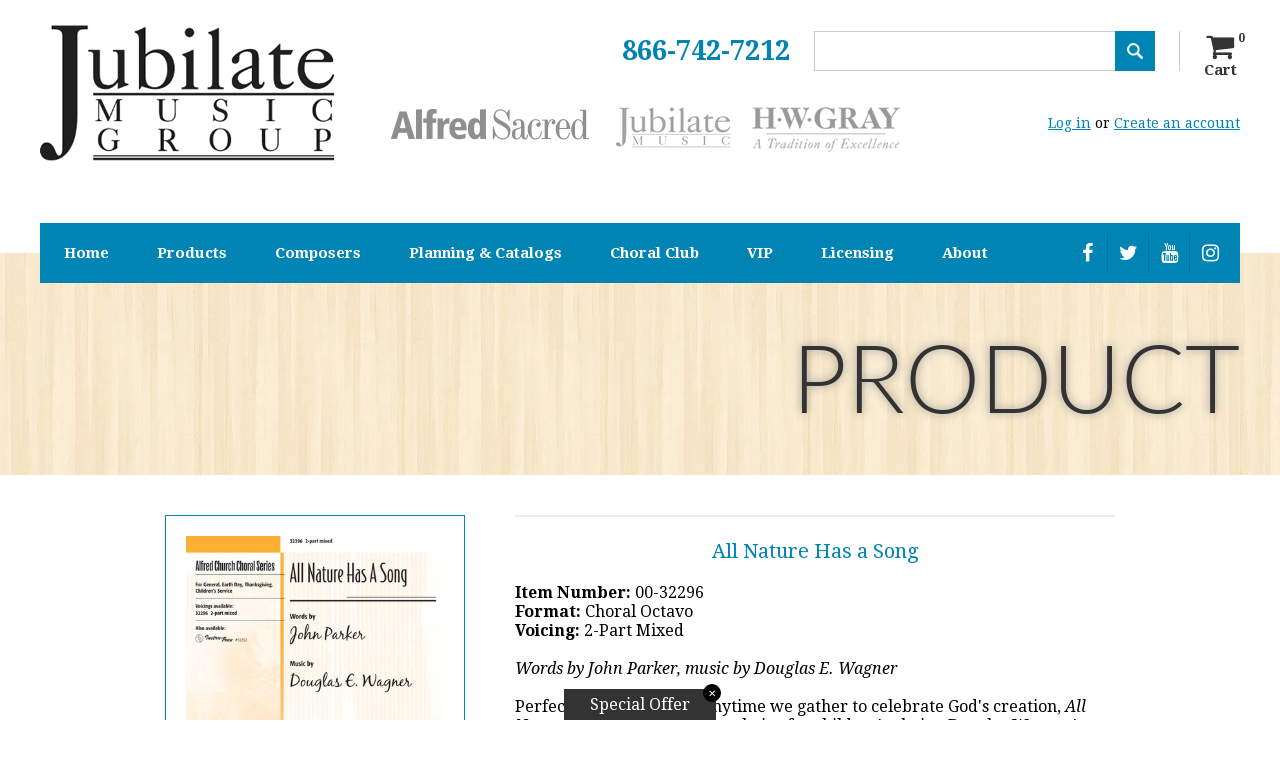

--- FILE ---
content_type: text/html; charset=utf-8
request_url: https://jubilatemusic.com/products/all-nature-has-a-song-00-32297
body_size: 42463
content:
<!doctype html>
<html>
<head>
  
 	 <!-- Google Tag Manager -->
<script>(function(w,d,s,l,i){w[l]=w[l]||[];w[l].push({'gtm.start':
new Date().getTime(),event:'gtm.js'});var f=d.getElementsByTagName(s)[0],
j=d.createElement(s),dl=l!='dataLayer'?'&l='+l:'';j.async=true;j.src=
'https://www.googletagmanager.com/gtm.js?id='+i+dl;f.parentNode.insertBefore(j,f);
})(window,document,'script','dataLayer','GTM-WTCK7B4');</script>
<!-- End Google Tag Manager -->
  
                    <!-- ============================= SEO Expert Pro ============================= -->
    <title>All Nature Has a Song</title>
   
    
        <meta name="description" content="All Nature Has a Song" />
    
    <meta http-equiv="cache-control" content="max-age=0" />
    <meta http-equiv="cache-control" content="no-cache" />
    <meta http-equiv="expires" content="0" />
    <meta http-equiv="expires" content="Tue, 01 Jan 2000 1:00:00 GMT" />
    <meta http-equiv="pragma" content="no-cache" />
    <script type="application/ld+json">
    {
    "@context": "http://schema.org",
    "@type": "Organization",
    "name": "Jubilate Music Group",
    "url": "https://jubilatemusic.com"    }
    </script>
    <script type="application/ld+json">
    {
        "@context": "http://schema.org",
        "@type": "WebSite",
        "url": "https://jubilatemusic.com",
        "potentialAction": {
            "@type": "SearchAction",
            "target": "https://jubilatemusic.com/search?q={query}",
            "query-input": "required name=query"
            }
    }
    </script>
    
    <script type="application/ld+json">
    {
        "@context": "http://schema.org",
        "@type": "Product",
        "brand": {
            "@type": "Brand",
            "name": "Jubilate Music Group"
        },
        "sku": "00-32296",
        "description": "Item Number: 00-32296Format: Choral OctavoVoicing: 2-Part MixedWords by John Parker, music by Douglas E. WagnerPerfect for Earth Day or anytime we gather to celebrate God's creation, All Nature Has A Song is a great choice for children's choirs. Douglas Wagner's expert writing and John Parker's vivid word pictures compliment each other nicely. This is one children will enjoy preparing and people will be blessed to hear. Preview Pages: \n\n\n\nPreview Audio:\n\n\n\n",
        "url":"https:\/\/jubilatemusic.com\/products\/all-nature-has-a-song-00-32297",
        "name": "All Nature Has a Song","image": "https://jubilatemusic.com/cdn/shop/products/00-32296_large_8327dfd0-ef0b-47f6-aa12-f90108d9d4eb_grande.jpeg?v=1741031043","offers": {
            "@type": "Offer",
            "price": 2.80,
            "priceCurrency": "USD",
            "availability": "InStock",
            "itemCondition": "http://schema.org/NewCondition"
        }}
        </script>
         
        
    <meta charset="utf-8">
    <meta name='viewport' content='width=device-width, initial-scale=1, maximum-scale=1, user-scalable=no' /> 
    <meta name="apple-mobile-web-app-capable" content="yes" />
    <meta name="apple-mobile-web-app-status-bar-style" content="black-translucent" />
    <!--Adding Title-->
    
  
 	

	
	<!--Adding Favicon-->
	<link rel="shortcut icon" href="//jubilatemusic.com/cdn/shop/t/2/assets/favicon.png?v=53324667890797151161455220378" type="image/png" />
	    
    <script>window.performance && window.performance.mark && window.performance.mark('shopify.content_for_header.start');</script><meta name="google-site-verification" content="kOgYwzJCsVv_yDxFvXnCyLxYlINJb_-kxjGJuIKA6Ls">
<meta id="shopify-digital-wallet" name="shopify-digital-wallet" content="/11524496/digital_wallets/dialog">
<meta name="shopify-checkout-api-token" content="bf416fbc8bb126c943cf180b8493644c">
<link rel="alternate" type="application/json+oembed" href="https://jubilatemusic.com/products/all-nature-has-a-song-00-32297.oembed">
<script async="async" src="/checkouts/internal/preloads.js?locale=en-US"></script>
<script id="apple-pay-shop-capabilities" type="application/json">{"shopId":11524496,"countryCode":"US","currencyCode":"USD","merchantCapabilities":["supports3DS"],"merchantId":"gid:\/\/shopify\/Shop\/11524496","merchantName":"Jubilate Music Group","requiredBillingContactFields":["postalAddress","email"],"requiredShippingContactFields":["postalAddress","email"],"shippingType":"shipping","supportedNetworks":["visa","masterCard","amex","discover","elo","jcb"],"total":{"type":"pending","label":"Jubilate Music Group","amount":"1.00"},"shopifyPaymentsEnabled":true,"supportsSubscriptions":true}</script>
<script id="shopify-features" type="application/json">{"accessToken":"bf416fbc8bb126c943cf180b8493644c","betas":["rich-media-storefront-analytics"],"domain":"jubilatemusic.com","predictiveSearch":true,"shopId":11524496,"locale":"en"}</script>
<script>var Shopify = Shopify || {};
Shopify.shop = "jubilate-music.myshopify.com";
Shopify.locale = "en";
Shopify.currency = {"active":"USD","rate":"1.0"};
Shopify.country = "US";
Shopify.theme = {"name":"jubliate","id":86065921,"schema_name":null,"schema_version":null,"theme_store_id":null,"role":"main"};
Shopify.theme.handle = "null";
Shopify.theme.style = {"id":null,"handle":null};
Shopify.cdnHost = "jubilatemusic.com/cdn";
Shopify.routes = Shopify.routes || {};
Shopify.routes.root = "/";</script>
<script type="module">!function(o){(o.Shopify=o.Shopify||{}).modules=!0}(window);</script>
<script>!function(o){function n(){var o=[];function n(){o.push(Array.prototype.slice.apply(arguments))}return n.q=o,n}var t=o.Shopify=o.Shopify||{};t.loadFeatures=n(),t.autoloadFeatures=n()}(window);</script>
<script id="shop-js-analytics" type="application/json">{"pageType":"product"}</script>
<script defer="defer" async type="module" src="//jubilatemusic.com/cdn/shopifycloud/shop-js/modules/v2/client.init-shop-cart-sync_CGREiBkR.en.esm.js"></script>
<script defer="defer" async type="module" src="//jubilatemusic.com/cdn/shopifycloud/shop-js/modules/v2/chunk.common_Bt2Up4BP.esm.js"></script>
<script type="module">
  await import("//jubilatemusic.com/cdn/shopifycloud/shop-js/modules/v2/client.init-shop-cart-sync_CGREiBkR.en.esm.js");
await import("//jubilatemusic.com/cdn/shopifycloud/shop-js/modules/v2/chunk.common_Bt2Up4BP.esm.js");

  window.Shopify.SignInWithShop?.initShopCartSync?.({"fedCMEnabled":true,"windoidEnabled":true});

</script>
<script>(function() {
  var isLoaded = false;
  function asyncLoad() {
    if (isLoaded) return;
    isLoaded = true;
    var urls = ["https:\/\/www.improvedcontactform.com\/icf.js?shop=jubilate-music.myshopify.com","https:\/\/d1owz8ug8bf83z.cloudfront.net\/laundry-symbols\/\/js\/pdfgenerator.js?shop=jubilate-music.myshopify.com","\/\/cdn.shopify.com\/proxy\/eac6f7214d90f1f97200b714f397c7ae9d46021048f986b7a9f230663ff1e9c6\/shopify-script-tags.s3.eu-west-1.amazonaws.com\/smartseo\/instantpage.js?shop=jubilate-music.myshopify.com\u0026sp-cache-control=cHVibGljLCBtYXgtYWdlPTkwMA","https:\/\/dawtemplatesmaster.com\/_shopify_app_ressources\/osaria_sap_v2\/mediaelement-osaria.js?shop=jubilate-music.myshopify.com"];
    for (var i = 0; i < urls.length; i++) {
      var s = document.createElement('script');
      s.type = 'text/javascript';
      s.async = true;
      s.src = urls[i];
      var x = document.getElementsByTagName('script')[0];
      x.parentNode.insertBefore(s, x);
    }
  };
  if(window.attachEvent) {
    window.attachEvent('onload', asyncLoad);
  } else {
    window.addEventListener('load', asyncLoad, false);
  }
})();</script>
<script id="__st">var __st={"a":11524496,"offset":-21600,"reqid":"e5d4a6b2-011f-4221-aac5-4a7c47e7384c-1762565837","pageurl":"jubilatemusic.com\/products\/all-nature-has-a-song-00-32297","u":"367b10ee4852","p":"product","rtyp":"product","rid":6056276097};</script>
<script>window.ShopifyPaypalV4VisibilityTracking = true;</script>
<script id="captcha-bootstrap">!function(){'use strict';const t='contact',e='account',n='new_comment',o=[[t,t],['blogs',n],['comments',n],[t,'customer']],c=[[e,'customer_login'],[e,'guest_login'],[e,'recover_customer_password'],[e,'create_customer']],r=t=>t.map((([t,e])=>`form[action*='/${t}']:not([data-nocaptcha='true']) input[name='form_type'][value='${e}']`)).join(','),a=t=>()=>t?[...document.querySelectorAll(t)].map((t=>t.form)):[];function s(){const t=[...o],e=r(t);return a(e)}const i='password',u='form_key',d=['recaptcha-v3-token','g-recaptcha-response','h-captcha-response',i],f=()=>{try{return window.sessionStorage}catch{return}},m='__shopify_v',_=t=>t.elements[u];function p(t,e,n=!1){try{const o=window.sessionStorage,c=JSON.parse(o.getItem(e)),{data:r}=function(t){const{data:e,action:n}=t;return t[m]||n?{data:e,action:n}:{data:t,action:n}}(c);for(const[e,n]of Object.entries(r))t.elements[e]&&(t.elements[e].value=n);n&&o.removeItem(e)}catch(o){console.error('form repopulation failed',{error:o})}}const l='form_type',E='cptcha';function T(t){t.dataset[E]=!0}const w=window,h=w.document,L='Shopify',v='ce_forms',y='captcha';let A=!1;((t,e)=>{const n=(g='f06e6c50-85a8-45c8-87d0-21a2b65856fe',I='https://cdn.shopify.com/shopifycloud/storefront-forms-hcaptcha/ce_storefront_forms_captcha_hcaptcha.v1.5.2.iife.js',D={infoText:'Protected by hCaptcha',privacyText:'Privacy',termsText:'Terms'},(t,e,n)=>{const o=w[L][v],c=o.bindForm;if(c)return c(t,g,e,D).then(n);var r;o.q.push([[t,g,e,D],n]),r=I,A||(h.body.append(Object.assign(h.createElement('script'),{id:'captcha-provider',async:!0,src:r})),A=!0)});var g,I,D;w[L]=w[L]||{},w[L][v]=w[L][v]||{},w[L][v].q=[],w[L][y]=w[L][y]||{},w[L][y].protect=function(t,e){n(t,void 0,e),T(t)},Object.freeze(w[L][y]),function(t,e,n,w,h,L){const[v,y,A,g]=function(t,e,n){const i=e?o:[],u=t?c:[],d=[...i,...u],f=r(d),m=r(i),_=r(d.filter((([t,e])=>n.includes(e))));return[a(f),a(m),a(_),s()]}(w,h,L),I=t=>{const e=t.target;return e instanceof HTMLFormElement?e:e&&e.form},D=t=>v().includes(t);t.addEventListener('submit',(t=>{const e=I(t);if(!e)return;const n=D(e)&&!e.dataset.hcaptchaBound&&!e.dataset.recaptchaBound,o=_(e),c=g().includes(e)&&(!o||!o.value);(n||c)&&t.preventDefault(),c&&!n&&(function(t){try{if(!f())return;!function(t){const e=f();if(!e)return;const n=_(t);if(!n)return;const o=n.value;o&&e.removeItem(o)}(t);const e=Array.from(Array(32),(()=>Math.random().toString(36)[2])).join('');!function(t,e){_(t)||t.append(Object.assign(document.createElement('input'),{type:'hidden',name:u})),t.elements[u].value=e}(t,e),function(t,e){const n=f();if(!n)return;const o=[...t.querySelectorAll(`input[type='${i}']`)].map((({name:t})=>t)),c=[...d,...o],r={};for(const[a,s]of new FormData(t).entries())c.includes(a)||(r[a]=s);n.setItem(e,JSON.stringify({[m]:1,action:t.action,data:r}))}(t,e)}catch(e){console.error('failed to persist form',e)}}(e),e.submit())}));const S=(t,e)=>{t&&!t.dataset[E]&&(n(t,e.some((e=>e===t))),T(t))};for(const o of['focusin','change'])t.addEventListener(o,(t=>{const e=I(t);D(e)&&S(e,y())}));const B=e.get('form_key'),M=e.get(l),P=B&&M;t.addEventListener('DOMContentLoaded',(()=>{const t=y();if(P)for(const e of t)e.elements[l].value===M&&p(e,B);[...new Set([...A(),...v().filter((t=>'true'===t.dataset.shopifyCaptcha))])].forEach((e=>S(e,t)))}))}(h,new URLSearchParams(w.location.search),n,t,e,['guest_login'])})(!0,!0)}();</script>
<script integrity="sha256-52AcMU7V7pcBOXWImdc/TAGTFKeNjmkeM1Pvks/DTgc=" data-source-attribution="shopify.loadfeatures" defer="defer" src="//jubilatemusic.com/cdn/shopifycloud/storefront/assets/storefront/load_feature-81c60534.js" crossorigin="anonymous"></script>
<script data-source-attribution="shopify.dynamic_checkout.dynamic.init">var Shopify=Shopify||{};Shopify.PaymentButton=Shopify.PaymentButton||{isStorefrontPortableWallets:!0,init:function(){window.Shopify.PaymentButton.init=function(){};var t=document.createElement("script");t.src="https://jubilatemusic.com/cdn/shopifycloud/portable-wallets/latest/portable-wallets.en.js",t.type="module",document.head.appendChild(t)}};
</script>
<script data-source-attribution="shopify.dynamic_checkout.buyer_consent">
  function portableWalletsHideBuyerConsent(e){var t=document.getElementById("shopify-buyer-consent"),n=document.getElementById("shopify-subscription-policy-button");t&&n&&(t.classList.add("hidden"),t.setAttribute("aria-hidden","true"),n.removeEventListener("click",e))}function portableWalletsShowBuyerConsent(e){var t=document.getElementById("shopify-buyer-consent"),n=document.getElementById("shopify-subscription-policy-button");t&&n&&(t.classList.remove("hidden"),t.removeAttribute("aria-hidden"),n.addEventListener("click",e))}window.Shopify?.PaymentButton&&(window.Shopify.PaymentButton.hideBuyerConsent=portableWalletsHideBuyerConsent,window.Shopify.PaymentButton.showBuyerConsent=portableWalletsShowBuyerConsent);
</script>
<script data-source-attribution="shopify.dynamic_checkout.cart.bootstrap">document.addEventListener("DOMContentLoaded",(function(){function t(){return document.querySelector("shopify-accelerated-checkout-cart, shopify-accelerated-checkout")}if(t())Shopify.PaymentButton.init();else{new MutationObserver((function(e,n){t()&&(Shopify.PaymentButton.init(),n.disconnect())})).observe(document.body,{childList:!0,subtree:!0})}}));
</script>
<link id="shopify-accelerated-checkout-styles" rel="stylesheet" media="screen" href="https://jubilatemusic.com/cdn/shopifycloud/portable-wallets/latest/accelerated-checkout-backwards-compat.css" crossorigin="anonymous">
<style id="shopify-accelerated-checkout-cart">
        #shopify-buyer-consent {
  margin-top: 1em;
  display: inline-block;
  width: 100%;
}

#shopify-buyer-consent.hidden {
  display: none;
}

#shopify-subscription-policy-button {
  background: none;
  border: none;
  padding: 0;
  text-decoration: underline;
  font-size: inherit;
  cursor: pointer;
}

#shopify-subscription-policy-button::before {
  box-shadow: none;
}

      </style>

<script>window.performance && window.performance.mark && window.performance.mark('shopify.content_for_header.end');</script>
<script type="text/javascript">window.moneyFormat = "$ {{amount}}";
  window.shopCurrency = "USD";
  window.assetsUrl = '//jubilatemusic.com/cdn/shop/t/2/assets/';
</script>
<script>
  window.globoRelatedProductsConfig = {
    apiUrl: "https://related-products.globosoftware.net/api",
    alternateApiUrl: "https://related-products.globosoftware.net",
    shop: "jubilate-music.myshopify.com",
    shopNumber: 43397,
    domain: "jubilatemusic.com",
    customer:null,
    urls: {
      search: "\/search",
      collection: "\/collections",
    },
    page: 'product',
    translation: {"add_to_cart":"Add to cart","added_to_cart":"Added to cart","add_selected_to_cart":"Add selected to cart","added_selected_to_cart":"Added selected to cart","sale":"Sale","total_price":"Total Price","this_item":"This item","sold_out":"Sold out","add_to_cart_short":"ADD","added_to_cart_short":"ADDED"},
    settings: {"redirect":true,"new_tab":true,"image_ratio":"400:500","visible_tags":null,"hidden_tags":"","hidden_collections":null,"exclude_tags":"","carousel_autoplay":false,"carousel_disable_in_mobile":false,"carousel_loop":true,"carousel_rtl":false,"carousel_items":"5","sold_out":false,"discount":{"enable":false,"condition":"any","type":"percentage","value":10}},
    manualRecommendations: {},
    boughtTogetherIds: {},
    trendingProducts: {"error":"json not allowed for this object"},
    productBoughtTogether: {"type":"product_bought_together","enable":true,"title":{"text":"Frequently Bought Together","color":"#000000","fontSize":"27","align":"center"},"subtitle":{"text":"","color":"#212121","fontSize":"18"},"limit":4,"maxWidth":1170,"conditions":[{"id":"manual","status":1},{"id":"type","type":"same","status":1},{"id":"collection","type":"same","status":1},{"id":"bought_together","status":1},{"id":"vendor","type":"same","status":0},{"id":"global","status":1},{"id":"tags","type":"same","status":0}],"template":{"id":3,"elements":[],"productTitle":{"fontSize":"15","color":"#111111"},"productPrice":{"fontSize":"14","color":"rgb(0, 132, 180)"},"productOldPrice":{"fontSize":16,"color":"#989898"},"button":{"fontSize":"14","color":"#ffffff","backgroundColor":"#0084b4"},"saleLabel":{"color":"#fff","backgroundColor":"#c00000"},"this_item":true,"selected":true},"random":0,"discount":true},
    productRelated: {"type":"product_related","enable":true,"title":{"text":"Customers Who Bought This Product Also Bought","color":"#000000","fontSize":27,"align":"center"},"subtitle":{"text":"","color":"#212121","fontSize":"18"},"limit":20,"maxWidth":1170,"conditions":[{"id":"manual","status":1},{"id":"type","type":"same","status":1},{"id":"collection","type":"same","status":1},{"id":"bought_together","status":1},{"id":"vendor","type":"same","status":0},{"id":"global","status":1},{"id":"tags","type":"same","status":0}],"template":{"id":1,"elements":[],"productTitle":{"fontSize":"15","color":"#111111"},"productPrice":{"fontSize":"14","color":"rgb(0, 132, 180)"},"productOldPrice":{"fontSize":16,"color":"#989898"},"button":{"fontSize":"14","color":"#ffffff","backgroundColor":"#0084b4"},"saleLabel":{"color":"#fff","backgroundColor":"#c00000"},"this_item":false,"selected":false},"random":0,"discount":false},
    cart: {"type":"cart","enable":false,"title":{"text":"Customers Who Bought This Product Also Bought","color":"#000000","fontSize":27,"align":"center"},"subtitle":{"text":"","color":"#212121","fontSize":"18"},"limit":20,"maxWidth":1170,"conditions":[{"id":"manual","status":1},{"id":"bought_together","status":1},{"id":"global","status":1},{"id":"tags","type":"same","status":0}],"template":{"id":1,"elements":[],"productTitle":{"fontSize":"14","color":"#111111"},"productPrice":{"fontSize":"14","color":"rgb(0, 132, 180)"},"productOldPrice":{"fontSize":16,"color":"#989898"},"button":{"fontSize":"15","color":"#ffffff","backgroundColor":"#0084b4"},"saleLabel":{"color":"#fff","backgroundColor":"#c00000"},"this_item":true,"selected":true},"random":0,"discount":false},
    basis_collection_handle: 'all',
    widgets: [],
    offers: [],
    view_name: 'globo.alsobought',
    cart_properties_name: '_bundle',
    upsell_properties_name: '_upsell_bundle',
    discounted_ids: [],
    discount_min_amount: 0,
    offerdiscounted_ids: [],
    offerdiscount_min_amount: 0,data: {
      ids: ["6056276097"],
      vendors: ["Jubilate Music Group"],
      types: ["Choral Octavo"],
      tags: ["2-Part","Alfred Sacred","AS","choral"],
      collections: []
    },product: {
        id: "6056276097",
        title: "All Nature Has a Song",
        handle: "all-nature-has-a-song-00-32297",
        price: 199,
        compare_at_price: 175,
        images: ["//jubilatemusic.com/cdn/shop/products/00-32296_large_8327dfd0-ef0b-47f6-aa12-f90108d9d4eb.jpeg?v=1741031043"],
         variants: [{"id":18652082881,"title":"2-Part Mixed","option1":"2-Part Mixed","option2":null,"option3":null,"sku":"00-32296","requires_shipping":true,"taxable":true,"featured_image":null,"available":true,"name":"All Nature Has a Song - 2-Part Mixed","public_title":"2-Part Mixed","options":["2-Part Mixed"],"price":280,"weight":0,"compare_at_price":175,"inventory_quantity":248,"inventory_management":null,"inventory_policy":"deny","barcode":null,"requires_selling_plan":false,"selling_plan_allocations":[]},{"id":44348527444021,"title":"InstruTrax CD","option1":"InstruTrax CD","option2":null,"option3":null,"sku":"00-32352","requires_shipping":true,"taxable":true,"featured_image":null,"available":true,"name":"All Nature Has a Song - InstruTrax CD","public_title":"InstruTrax CD","options":["InstruTrax CD"],"price":2495,"weight":0,"compare_at_price":null,"inventory_quantity":248,"inventory_management":null,"inventory_policy":"deny","barcode":null,"requires_selling_plan":false,"selling_plan_allocations":[]},{"id":44348527476789,"title":"Performance Recording (Digital Download) - 32296","option1":"Performance Recording (Digital Download) - 32296","option2":null,"option3":null,"sku":"32296-MP3","requires_shipping":false,"taxable":true,"featured_image":null,"available":true,"name":"All Nature Has a Song - Performance Recording (Digital Download) - 32296","public_title":"Performance Recording (Digital Download) - 32296","options":["Performance Recording (Digital Download) - 32296"],"price":199,"weight":0,"compare_at_price":null,"inventory_quantity":0,"inventory_management":null,"inventory_policy":"deny","barcode":"digital","requires_selling_plan":false,"selling_plan_allocations":[]}],
         available: true,
        vendor: "Jubilate Music Group",
        product_type: "Choral Octavo",
        tags: ["2-Part","Alfred Sacred","AS","choral"],
        published_at:"2016-05-13 00:31:00 -0500"
              },upselldatas:{},
    cartitems:[],
    no_image_url: "https://cdn.shopify.com/s/images/admin/no-image-large.gif"
  };
</script>
<script>globoRelatedProductsConfig.data.collections = globoRelatedProductsConfig.data.collections.concat(["alfred-sacred","childrens-music","choral","choral-club-discount-eligible","douglas-e-wagner","multiple-voicings","small-choir"]);globoRelatedProductsConfig.boughtTogetherIds[6056276097] ={"error":"json not allowed for this object"};
  
    globoRelatedProductsConfig.upselldatas[6056276097] = {
      title: "All Nature Has a Song",
      collections :["alfred-sacred","childrens-music","choral","choral-club-discount-eligible","douglas-e-wagner","multiple-voicings","small-choir"],
      tags:["2-Part","Alfred Sacred","AS","choral"],
      product_type:"Choral Octavo"};
</script><script defer src="//jubilatemusic.com/cdn/shop/t/2/assets/globo.alsobought.data.js?v=133356433454998071321658480297" type="text/javascript"></script>

<script defer src="//jubilatemusic.com/cdn/shop/t/2/assets/globo.alsobought.min.js?v=81259909472460383991658480302" type="text/javascript"></script>
<link rel="preload stylesheet" href="//jubilatemusic.com/cdn/shop/t/2/assets/globo.alsobought.css?v=136302447435494959881658480300" as="style">

    
    <!--Loading Stylesheets-->
    <link href="//jubilatemusic.com/cdn/shop/t/2/assets/style.css?v=158328076934410514501659382366" rel="stylesheet" type="text/css" media="all" />
    <link href="//jubilatemusic.com/cdn/shop/t/2/assets/responsive.css?v=75943874619230256891469894121" rel="stylesheet" type="text/css" media="all" />
	<link href="//jubilatemusic.com/cdn/shop/t/2/assets/lity.css?v=98417152747971797461455463062" rel="stylesheet" type="text/css" media="all" />
	<link href="//jubilatemusic.com/cdn/shop/t/2/assets/listnav.css?v=22546132772094385441455814101" rel="stylesheet" type="text/css" media="all" />
	<link href="//fonts.googleapis.com/css?family=Droid+Serif" rel="stylesheet" type="text/css" media="all" />
	<link href="//fonts.googleapis.com/css?family=Droid+Serif:400italic" rel="stylesheet" type="text/css" media="all" />
	<link href="//fonts.googleapis.com/css?family=Droid+Serif:700" rel="stylesheet" type="text/css" media="all" />
	<link href="//fonts.googleapis.com/css?family=Droid+Serif:700italic" rel="stylesheet" type="text/css" media="all" />
    <link href="//maxcdn.bootstrapcdn.com/font-awesome/4.5.0/css/font-awesome.min.css" rel="stylesheet" type="text/css" media="all" />
    
    <!--Loading Script and Liberaries-->
    <script src="//jubilatemusic.com/cdn/shopifycloud/storefront/assets/themes_support/option_selection-b017cd28.js" type="text/javascript"></script>
    <script src="//jubilatemusic.com/cdn/shopifycloud/storefront/assets/themes_support/shopify_common-5f594365.js" type="text/javascript"></script>
    <script src="//jubilatemusic.com/cdn/shopifycloud/storefront/assets/themes_support/customer_area-f1b6eefc.js" type="text/javascript"></script>
    <script src="//ajax.googleapis.com/ajax/libs/jquery/1.9.0/jquery.js" type="text/javascript"></script>
	
	<!--Listnav for Composers-->
	<script src="//jubilatemusic.com/cdn/shop/t/2/assets/jquery-listnav.js?v=123371119585462787321455487343" type="text/javascript"></script>
	
	<!--Responsive Slideshow-->
	<script src="//jubilatemusic.com/cdn/shop/t/2/assets/responsiveslides.js?v=51465507147503364851499379896" type="text/javascript"></script>

	<!--Lightbox-->
	<script src="//jubilatemusic.com/cdn/shop/t/2/assets/lity.js?v=70857524571484042021455463035" type="text/javascript"></script>
	
	<!--Tiny Nav-->
	<script src="//jubilatemusic.com/cdn/shop/t/2/assets/tinynav.min.js?v=36999367735381856121456253331" type="text/javascript"></script>
	
	<!--Owl Carousel-->
	<link href="//jubilatemusic.com/cdn/shop/t/2/assets/owl.carousel.css?v=180672302471267864771461858094" rel="stylesheet" type="text/css" media="all" />
	<script src="//jubilatemusic.com/cdn/shop/t/2/assets/owl.carousel.min.js?v=33650824321397007901456425028" type="text/javascript"></script>
  	






<script>
jQuery.noConflict();
(function( $ ) {
$(function() {
  // Current Ajax request.
  var currentAjaxRequest = null;
  // Grabbing all search forms on the page, and adding a .search-results list to each.
  var searchForms = $('form[action="/search"]').css('position','relative').each(function() {
    // Grabbing text input.
    var input = $(this).find('input[name="q"]');
    // Adding a list for showing search results.
    var offSet = input.position().top + input.innerHeight();
    $('<ul class="search-results"></ul>').css( { 'position': 'absolute', 'left': '0px', 'top': offSet } ).appendTo($(this)).hide();    
    // Listening to keyup and change on the text field within these search forms.
    input.attr('autocomplete', 'off').bind('keyup change', function() {
      // What's the search term?
      var term = $(this).val();
      // What's the search form?
      var form = $(this).closest('form');
      // What's the search URL?
      var searchURL = '/search?type=product&q=' + term;
      // What's the search results list?
      var resultsList = form.find('.search-results');
      // If that's a new term and it contains at least 3 characters.
      if (term.length > 3 && term != $(this).attr('data-old-term')) {
        // Saving old query.
        $(this).attr('data-old-term', term);
        // Killing any Ajax request that's currently being processed.
        if (currentAjaxRequest != null) currentAjaxRequest.abort();
        // Pulling results.
        currentAjaxRequest = $.getJSON(searchURL + '&view=json', function(data) {
          // Reset results.
          resultsList.empty();
          // If we have no results.
          if(data.results_count == 0) {
            // resultsList.html('<li><span class="title">No results.</span></li>');
            // resultsList.fadeIn(200);
            resultsList.hide();
          } else {
            // If we have results.
            $.each(data.results, function(index, item) {
              var link = $('<a></a>').attr('href', item.url);
              link.append('<span class="thumbnail"><img src="' + item.thumbnail + '" /></span>');
              link.append('<span class="title">' + item.title + '</span>');
              link.wrap('<li></li>');
              resultsList.append(link.parent());
            });
            // The Ajax request will return at the most 10 results.
            // If there are more than 10, let's link to the search results page.
            if(data.results_count > 10) {
              resultsList.append('<li><span class="title"><a href="' + searchURL + '">See all results (' + data.results_count + ')</a></span></li>');
            }
            resultsList.fadeIn(200);
          }        
        });
      }
    });
      // Clicking outside makes the results disappear.
  $('body').bind('click', function(){
    $('.search-results').hide();
  });
});
});
})(jQuery);
</script>

<!-- Some styles to get you started. -->
<style>
.search-results {
  width: 242px;
  background: #ffffff;
  border: 1px solid #d4d4d4;
}
.search-results li {
  border-top: 1px solid #d4d4d4;
}

.search-results .title {
  width: 192px;
  /* The text-overflow property is supported in all major browsers. */
}
</style>


	<!--Custom Snippets-->
	<script src="//jubilatemusic.com/cdn/shop/t/2/assets/custom.js?v=68501527588859286321757437069" type="text/javascript"></script>
  
	<!--Canonical Links-->
  	
  
  	<!--Clean up collection??? duplicate content-->
 	
	<script>(function(w,d,t,r,u){var f,n,i;w[u]=w[u]||[],f=function(){var o={ti:"5332118"};o.q=w[u],w[u]=new UET(o),w[u].push("pageLoad")},n=d.createElement(t),n.src=r,n.async=1,n.onload=n.onreadystatechange=function(){var s=this.readyState;s&&s!=="loaded"&&s!=="complete"||(f(),n.onload=n.onreadystatechange=null)},i=d.getElementsByTagName(t)[0],i.parentNode.insertBefore(n,i)})(window,document,"script","//bat.bing.com/bat.js","uetq");</script><noscript><img src="//bat.bing.com/action/0?ti=5332118&Ver=2" height="0" width="0" style="display:none; visibility: hidden;" /></noscript> 
	<meta name="google-site-verification" content="PaPv2aXsoDOLDSbP076SAB4L75EVkIqZFjKIWMCYY1I" />

  	<!-- Norton SafeWeb -->
  	<meta name="norton-safeweb-site-verification" content="8v94pqrmybz2re-4zfi348zggxw0-m4oxit719hu1atgeb8ypqrnf7avycvasepe6pe6liqvx9b3m0e4xccjfmrg96zw8bnbcqgrkxos9qw3igu3x64fl-wl8n02gd68" /><!-- Global site tag (gtag.js) - AdWords: 954550472 -->
<script async src="https://www.googletagmanager.com/gtag/js?id=AW-954550472"></script>
<script>
  window.dataLayer = window.dataLayer || [];
  function gtag(){dataLayer.push(arguments);}
  gtag('js', new Date());

  gtag('config', 'AW-954550472');
</script>
  
   
  
  


<!-- BEGIN app block: shopify://apps/smart-seo/blocks/smartseo/7b0a6064-ca2e-4392-9a1d-8c43c942357b --><meta name="smart-seo-integrated" content="true" /><!-- metatagsSavedToSEOFields:  --><!-- BEGIN app snippet: smartseo.product.metatags --><!-- product_seo_template_metafield:  --><title>All Nature Has a Song</title>
<meta name="description" content="All Nature Has a Song" />
<meta name="smartseo-timestamp" content="0" /><!-- END app snippet --><!-- END app block --><!-- BEGIN app block: shopify://apps/minmaxify-order-limits/blocks/app-embed-block/3acfba32-89f3-4377-ae20-cbb9abc48475 --><script type="text/javascript" src="https://limits.minmaxify.com/jubilate-music.myshopify.com?v=138&r=20251010141747"></script>

<!-- END app block --><!-- BEGIN app block: shopify://apps/seoant-redirects/blocks/brokenlink-404/cc7b1996-e567-42d0-8862-356092041863 --><script type="text/javascript">
    !function(t){var e={};function r(n){if(e[n])return e[n].exports;var o=e[n]={i:n,l:!1,exports:{}};return t[n].call(o.exports,o,o.exports,r),o.l=!0,o.exports}r.m=t,r.c=e,r.d=function(t,e,n){r.o(t,e)||Object.defineProperty(t,e,{enumerable:!0,get:n})},r.r=function(t){"undefined"!==typeof Symbol&&Symbol.toStringTag&&Object.defineProperty(t,Symbol.toStringTag,{value:"Module"}),Object.defineProperty(t,"__esModule",{value:!0})},r.t=function(t,e){if(1&e&&(t=r(t)),8&e)return t;if(4&e&&"object"===typeof t&&t&&t.__esModule)return t;var n=Object.create(null);if(r.r(n),Object.defineProperty(n,"default",{enumerable:!0,value:t}),2&e&&"string"!=typeof t)for(var o in t)r.d(n,o,function(e){return t[e]}.bind(null,o));return n},r.n=function(t){var e=t&&t.__esModule?function(){return t.default}:function(){return t};return r.d(e,"a",e),e},r.o=function(t,e){return Object.prototype.hasOwnProperty.call(t,e)},r.p="",r(r.s=11)}([function(t,e,r){"use strict";var n=r(2),o=Object.prototype.toString;function i(t){return"[object Array]"===o.call(t)}function a(t){return"undefined"===typeof t}function u(t){return null!==t&&"object"===typeof t}function s(t){return"[object Function]"===o.call(t)}function c(t,e){if(null!==t&&"undefined"!==typeof t)if("object"!==typeof t&&(t=[t]),i(t))for(var r=0,n=t.length;r<n;r++)e.call(null,t[r],r,t);else for(var o in t)Object.prototype.hasOwnProperty.call(t,o)&&e.call(null,t[o],o,t)}t.exports={isArray:i,isArrayBuffer:function(t){return"[object ArrayBuffer]"===o.call(t)},isBuffer:function(t){return null!==t&&!a(t)&&null!==t.constructor&&!a(t.constructor)&&"function"===typeof t.constructor.isBuffer&&t.constructor.isBuffer(t)},isFormData:function(t){return"undefined"!==typeof FormData&&t instanceof FormData},isArrayBufferView:function(t){return"undefined"!==typeof ArrayBuffer&&ArrayBuffer.isView?ArrayBuffer.isView(t):t&&t.buffer&&t.buffer instanceof ArrayBuffer},isString:function(t){return"string"===typeof t},isNumber:function(t){return"number"===typeof t},isObject:u,isUndefined:a,isDate:function(t){return"[object Date]"===o.call(t)},isFile:function(t){return"[object File]"===o.call(t)},isBlob:function(t){return"[object Blob]"===o.call(t)},isFunction:s,isStream:function(t){return u(t)&&s(t.pipe)},isURLSearchParams:function(t){return"undefined"!==typeof URLSearchParams&&t instanceof URLSearchParams},isStandardBrowserEnv:function(){return("undefined"===typeof navigator||"ReactNative"!==navigator.product&&"NativeScript"!==navigator.product&&"NS"!==navigator.product)&&("undefined"!==typeof window&&"undefined"!==typeof document)},forEach:c,merge:function t(){var e={};function r(r,n){"object"===typeof e[n]&&"object"===typeof r?e[n]=t(e[n],r):e[n]=r}for(var n=0,o=arguments.length;n<o;n++)c(arguments[n],r);return e},deepMerge:function t(){var e={};function r(r,n){"object"===typeof e[n]&&"object"===typeof r?e[n]=t(e[n],r):e[n]="object"===typeof r?t({},r):r}for(var n=0,o=arguments.length;n<o;n++)c(arguments[n],r);return e},extend:function(t,e,r){return c(e,(function(e,o){t[o]=r&&"function"===typeof e?n(e,r):e})),t},trim:function(t){return t.replace(/^\s*/,"").replace(/\s*$/,"")}}},function(t,e,r){t.exports=r(12)},function(t,e,r){"use strict";t.exports=function(t,e){return function(){for(var r=new Array(arguments.length),n=0;n<r.length;n++)r[n]=arguments[n];return t.apply(e,r)}}},function(t,e,r){"use strict";var n=r(0);function o(t){return encodeURIComponent(t).replace(/%40/gi,"@").replace(/%3A/gi,":").replace(/%24/g,"$").replace(/%2C/gi,",").replace(/%20/g,"+").replace(/%5B/gi,"[").replace(/%5D/gi,"]")}t.exports=function(t,e,r){if(!e)return t;var i;if(r)i=r(e);else if(n.isURLSearchParams(e))i=e.toString();else{var a=[];n.forEach(e,(function(t,e){null!==t&&"undefined"!==typeof t&&(n.isArray(t)?e+="[]":t=[t],n.forEach(t,(function(t){n.isDate(t)?t=t.toISOString():n.isObject(t)&&(t=JSON.stringify(t)),a.push(o(e)+"="+o(t))})))})),i=a.join("&")}if(i){var u=t.indexOf("#");-1!==u&&(t=t.slice(0,u)),t+=(-1===t.indexOf("?")?"?":"&")+i}return t}},function(t,e,r){"use strict";t.exports=function(t){return!(!t||!t.__CANCEL__)}},function(t,e,r){"use strict";(function(e){var n=r(0),o=r(19),i={"Content-Type":"application/x-www-form-urlencoded"};function a(t,e){!n.isUndefined(t)&&n.isUndefined(t["Content-Type"])&&(t["Content-Type"]=e)}var u={adapter:function(){var t;return("undefined"!==typeof XMLHttpRequest||"undefined"!==typeof e&&"[object process]"===Object.prototype.toString.call(e))&&(t=r(6)),t}(),transformRequest:[function(t,e){return o(e,"Accept"),o(e,"Content-Type"),n.isFormData(t)||n.isArrayBuffer(t)||n.isBuffer(t)||n.isStream(t)||n.isFile(t)||n.isBlob(t)?t:n.isArrayBufferView(t)?t.buffer:n.isURLSearchParams(t)?(a(e,"application/x-www-form-urlencoded;charset=utf-8"),t.toString()):n.isObject(t)?(a(e,"application/json;charset=utf-8"),JSON.stringify(t)):t}],transformResponse:[function(t){if("string"===typeof t)try{t=JSON.parse(t)}catch(e){}return t}],timeout:0,xsrfCookieName:"XSRF-TOKEN",xsrfHeaderName:"X-XSRF-TOKEN",maxContentLength:-1,validateStatus:function(t){return t>=200&&t<300},headers:{common:{Accept:"application/json, text/plain, */*"}}};n.forEach(["delete","get","head"],(function(t){u.headers[t]={}})),n.forEach(["post","put","patch"],(function(t){u.headers[t]=n.merge(i)})),t.exports=u}).call(this,r(18))},function(t,e,r){"use strict";var n=r(0),o=r(20),i=r(3),a=r(22),u=r(25),s=r(26),c=r(7);t.exports=function(t){return new Promise((function(e,f){var l=t.data,p=t.headers;n.isFormData(l)&&delete p["Content-Type"];var h=new XMLHttpRequest;if(t.auth){var d=t.auth.username||"",m=t.auth.password||"";p.Authorization="Basic "+btoa(d+":"+m)}var y=a(t.baseURL,t.url);if(h.open(t.method.toUpperCase(),i(y,t.params,t.paramsSerializer),!0),h.timeout=t.timeout,h.onreadystatechange=function(){if(h&&4===h.readyState&&(0!==h.status||h.responseURL&&0===h.responseURL.indexOf("file:"))){var r="getAllResponseHeaders"in h?u(h.getAllResponseHeaders()):null,n={data:t.responseType&&"text"!==t.responseType?h.response:h.responseText,status:h.status,statusText:h.statusText,headers:r,config:t,request:h};o(e,f,n),h=null}},h.onabort=function(){h&&(f(c("Request aborted",t,"ECONNABORTED",h)),h=null)},h.onerror=function(){f(c("Network Error",t,null,h)),h=null},h.ontimeout=function(){var e="timeout of "+t.timeout+"ms exceeded";t.timeoutErrorMessage&&(e=t.timeoutErrorMessage),f(c(e,t,"ECONNABORTED",h)),h=null},n.isStandardBrowserEnv()){var v=r(27),g=(t.withCredentials||s(y))&&t.xsrfCookieName?v.read(t.xsrfCookieName):void 0;g&&(p[t.xsrfHeaderName]=g)}if("setRequestHeader"in h&&n.forEach(p,(function(t,e){"undefined"===typeof l&&"content-type"===e.toLowerCase()?delete p[e]:h.setRequestHeader(e,t)})),n.isUndefined(t.withCredentials)||(h.withCredentials=!!t.withCredentials),t.responseType)try{h.responseType=t.responseType}catch(w){if("json"!==t.responseType)throw w}"function"===typeof t.onDownloadProgress&&h.addEventListener("progress",t.onDownloadProgress),"function"===typeof t.onUploadProgress&&h.upload&&h.upload.addEventListener("progress",t.onUploadProgress),t.cancelToken&&t.cancelToken.promise.then((function(t){h&&(h.abort(),f(t),h=null)})),void 0===l&&(l=null),h.send(l)}))}},function(t,e,r){"use strict";var n=r(21);t.exports=function(t,e,r,o,i){var a=new Error(t);return n(a,e,r,o,i)}},function(t,e,r){"use strict";var n=r(0);t.exports=function(t,e){e=e||{};var r={},o=["url","method","params","data"],i=["headers","auth","proxy"],a=["baseURL","url","transformRequest","transformResponse","paramsSerializer","timeout","withCredentials","adapter","responseType","xsrfCookieName","xsrfHeaderName","onUploadProgress","onDownloadProgress","maxContentLength","validateStatus","maxRedirects","httpAgent","httpsAgent","cancelToken","socketPath"];n.forEach(o,(function(t){"undefined"!==typeof e[t]&&(r[t]=e[t])})),n.forEach(i,(function(o){n.isObject(e[o])?r[o]=n.deepMerge(t[o],e[o]):"undefined"!==typeof e[o]?r[o]=e[o]:n.isObject(t[o])?r[o]=n.deepMerge(t[o]):"undefined"!==typeof t[o]&&(r[o]=t[o])})),n.forEach(a,(function(n){"undefined"!==typeof e[n]?r[n]=e[n]:"undefined"!==typeof t[n]&&(r[n]=t[n])}));var u=o.concat(i).concat(a),s=Object.keys(e).filter((function(t){return-1===u.indexOf(t)}));return n.forEach(s,(function(n){"undefined"!==typeof e[n]?r[n]=e[n]:"undefined"!==typeof t[n]&&(r[n]=t[n])})),r}},function(t,e,r){"use strict";function n(t){this.message=t}n.prototype.toString=function(){return"Cancel"+(this.message?": "+this.message:"")},n.prototype.__CANCEL__=!0,t.exports=n},function(t,e,r){t.exports=r(13)},function(t,e,r){t.exports=r(30)},function(t,e,r){var n=function(t){"use strict";var e=Object.prototype,r=e.hasOwnProperty,n="function"===typeof Symbol?Symbol:{},o=n.iterator||"@@iterator",i=n.asyncIterator||"@@asyncIterator",a=n.toStringTag||"@@toStringTag";function u(t,e,r){return Object.defineProperty(t,e,{value:r,enumerable:!0,configurable:!0,writable:!0}),t[e]}try{u({},"")}catch(S){u=function(t,e,r){return t[e]=r}}function s(t,e,r,n){var o=e&&e.prototype instanceof l?e:l,i=Object.create(o.prototype),a=new L(n||[]);return i._invoke=function(t,e,r){var n="suspendedStart";return function(o,i){if("executing"===n)throw new Error("Generator is already running");if("completed"===n){if("throw"===o)throw i;return j()}for(r.method=o,r.arg=i;;){var a=r.delegate;if(a){var u=x(a,r);if(u){if(u===f)continue;return u}}if("next"===r.method)r.sent=r._sent=r.arg;else if("throw"===r.method){if("suspendedStart"===n)throw n="completed",r.arg;r.dispatchException(r.arg)}else"return"===r.method&&r.abrupt("return",r.arg);n="executing";var s=c(t,e,r);if("normal"===s.type){if(n=r.done?"completed":"suspendedYield",s.arg===f)continue;return{value:s.arg,done:r.done}}"throw"===s.type&&(n="completed",r.method="throw",r.arg=s.arg)}}}(t,r,a),i}function c(t,e,r){try{return{type:"normal",arg:t.call(e,r)}}catch(S){return{type:"throw",arg:S}}}t.wrap=s;var f={};function l(){}function p(){}function h(){}var d={};d[o]=function(){return this};var m=Object.getPrototypeOf,y=m&&m(m(T([])));y&&y!==e&&r.call(y,o)&&(d=y);var v=h.prototype=l.prototype=Object.create(d);function g(t){["next","throw","return"].forEach((function(e){u(t,e,(function(t){return this._invoke(e,t)}))}))}function w(t,e){var n;this._invoke=function(o,i){function a(){return new e((function(n,a){!function n(o,i,a,u){var s=c(t[o],t,i);if("throw"!==s.type){var f=s.arg,l=f.value;return l&&"object"===typeof l&&r.call(l,"__await")?e.resolve(l.__await).then((function(t){n("next",t,a,u)}),(function(t){n("throw",t,a,u)})):e.resolve(l).then((function(t){f.value=t,a(f)}),(function(t){return n("throw",t,a,u)}))}u(s.arg)}(o,i,n,a)}))}return n=n?n.then(a,a):a()}}function x(t,e){var r=t.iterator[e.method];if(void 0===r){if(e.delegate=null,"throw"===e.method){if(t.iterator.return&&(e.method="return",e.arg=void 0,x(t,e),"throw"===e.method))return f;e.method="throw",e.arg=new TypeError("The iterator does not provide a 'throw' method")}return f}var n=c(r,t.iterator,e.arg);if("throw"===n.type)return e.method="throw",e.arg=n.arg,e.delegate=null,f;var o=n.arg;return o?o.done?(e[t.resultName]=o.value,e.next=t.nextLoc,"return"!==e.method&&(e.method="next",e.arg=void 0),e.delegate=null,f):o:(e.method="throw",e.arg=new TypeError("iterator result is not an object"),e.delegate=null,f)}function b(t){var e={tryLoc:t[0]};1 in t&&(e.catchLoc=t[1]),2 in t&&(e.finallyLoc=t[2],e.afterLoc=t[3]),this.tryEntries.push(e)}function E(t){var e=t.completion||{};e.type="normal",delete e.arg,t.completion=e}function L(t){this.tryEntries=[{tryLoc:"root"}],t.forEach(b,this),this.reset(!0)}function T(t){if(t){var e=t[o];if(e)return e.call(t);if("function"===typeof t.next)return t;if(!isNaN(t.length)){var n=-1,i=function e(){for(;++n<t.length;)if(r.call(t,n))return e.value=t[n],e.done=!1,e;return e.value=void 0,e.done=!0,e};return i.next=i}}return{next:j}}function j(){return{value:void 0,done:!0}}return p.prototype=v.constructor=h,h.constructor=p,p.displayName=u(h,a,"GeneratorFunction"),t.isGeneratorFunction=function(t){var e="function"===typeof t&&t.constructor;return!!e&&(e===p||"GeneratorFunction"===(e.displayName||e.name))},t.mark=function(t){return Object.setPrototypeOf?Object.setPrototypeOf(t,h):(t.__proto__=h,u(t,a,"GeneratorFunction")),t.prototype=Object.create(v),t},t.awrap=function(t){return{__await:t}},g(w.prototype),w.prototype[i]=function(){return this},t.AsyncIterator=w,t.async=function(e,r,n,o,i){void 0===i&&(i=Promise);var a=new w(s(e,r,n,o),i);return t.isGeneratorFunction(r)?a:a.next().then((function(t){return t.done?t.value:a.next()}))},g(v),u(v,a,"Generator"),v[o]=function(){return this},v.toString=function(){return"[object Generator]"},t.keys=function(t){var e=[];for(var r in t)e.push(r);return e.reverse(),function r(){for(;e.length;){var n=e.pop();if(n in t)return r.value=n,r.done=!1,r}return r.done=!0,r}},t.values=T,L.prototype={constructor:L,reset:function(t){if(this.prev=0,this.next=0,this.sent=this._sent=void 0,this.done=!1,this.delegate=null,this.method="next",this.arg=void 0,this.tryEntries.forEach(E),!t)for(var e in this)"t"===e.charAt(0)&&r.call(this,e)&&!isNaN(+e.slice(1))&&(this[e]=void 0)},stop:function(){this.done=!0;var t=this.tryEntries[0].completion;if("throw"===t.type)throw t.arg;return this.rval},dispatchException:function(t){if(this.done)throw t;var e=this;function n(r,n){return a.type="throw",a.arg=t,e.next=r,n&&(e.method="next",e.arg=void 0),!!n}for(var o=this.tryEntries.length-1;o>=0;--o){var i=this.tryEntries[o],a=i.completion;if("root"===i.tryLoc)return n("end");if(i.tryLoc<=this.prev){var u=r.call(i,"catchLoc"),s=r.call(i,"finallyLoc");if(u&&s){if(this.prev<i.catchLoc)return n(i.catchLoc,!0);if(this.prev<i.finallyLoc)return n(i.finallyLoc)}else if(u){if(this.prev<i.catchLoc)return n(i.catchLoc,!0)}else{if(!s)throw new Error("try statement without catch or finally");if(this.prev<i.finallyLoc)return n(i.finallyLoc)}}}},abrupt:function(t,e){for(var n=this.tryEntries.length-1;n>=0;--n){var o=this.tryEntries[n];if(o.tryLoc<=this.prev&&r.call(o,"finallyLoc")&&this.prev<o.finallyLoc){var i=o;break}}i&&("break"===t||"continue"===t)&&i.tryLoc<=e&&e<=i.finallyLoc&&(i=null);var a=i?i.completion:{};return a.type=t,a.arg=e,i?(this.method="next",this.next=i.finallyLoc,f):this.complete(a)},complete:function(t,e){if("throw"===t.type)throw t.arg;return"break"===t.type||"continue"===t.type?this.next=t.arg:"return"===t.type?(this.rval=this.arg=t.arg,this.method="return",this.next="end"):"normal"===t.type&&e&&(this.next=e),f},finish:function(t){for(var e=this.tryEntries.length-1;e>=0;--e){var r=this.tryEntries[e];if(r.finallyLoc===t)return this.complete(r.completion,r.afterLoc),E(r),f}},catch:function(t){for(var e=this.tryEntries.length-1;e>=0;--e){var r=this.tryEntries[e];if(r.tryLoc===t){var n=r.completion;if("throw"===n.type){var o=n.arg;E(r)}return o}}throw new Error("illegal catch attempt")},delegateYield:function(t,e,r){return this.delegate={iterator:T(t),resultName:e,nextLoc:r},"next"===this.method&&(this.arg=void 0),f}},t}(t.exports);try{regeneratorRuntime=n}catch(o){Function("r","regeneratorRuntime = r")(n)}},function(t,e,r){"use strict";var n=r(0),o=r(2),i=r(14),a=r(8);function u(t){var e=new i(t),r=o(i.prototype.request,e);return n.extend(r,i.prototype,e),n.extend(r,e),r}var s=u(r(5));s.Axios=i,s.create=function(t){return u(a(s.defaults,t))},s.Cancel=r(9),s.CancelToken=r(28),s.isCancel=r(4),s.all=function(t){return Promise.all(t)},s.spread=r(29),t.exports=s,t.exports.default=s},function(t,e,r){"use strict";var n=r(0),o=r(3),i=r(15),a=r(16),u=r(8);function s(t){this.defaults=t,this.interceptors={request:new i,response:new i}}s.prototype.request=function(t){"string"===typeof t?(t=arguments[1]||{}).url=arguments[0]:t=t||{},(t=u(this.defaults,t)).method?t.method=t.method.toLowerCase():this.defaults.method?t.method=this.defaults.method.toLowerCase():t.method="get";var e=[a,void 0],r=Promise.resolve(t);for(this.interceptors.request.forEach((function(t){e.unshift(t.fulfilled,t.rejected)})),this.interceptors.response.forEach((function(t){e.push(t.fulfilled,t.rejected)}));e.length;)r=r.then(e.shift(),e.shift());return r},s.prototype.getUri=function(t){return t=u(this.defaults,t),o(t.url,t.params,t.paramsSerializer).replace(/^\?/,"")},n.forEach(["delete","get","head","options"],(function(t){s.prototype[t]=function(e,r){return this.request(n.merge(r||{},{method:t,url:e}))}})),n.forEach(["post","put","patch"],(function(t){s.prototype[t]=function(e,r,o){return this.request(n.merge(o||{},{method:t,url:e,data:r}))}})),t.exports=s},function(t,e,r){"use strict";var n=r(0);function o(){this.handlers=[]}o.prototype.use=function(t,e){return this.handlers.push({fulfilled:t,rejected:e}),this.handlers.length-1},o.prototype.eject=function(t){this.handlers[t]&&(this.handlers[t]=null)},o.prototype.forEach=function(t){n.forEach(this.handlers,(function(e){null!==e&&t(e)}))},t.exports=o},function(t,e,r){"use strict";var n=r(0),o=r(17),i=r(4),a=r(5);function u(t){t.cancelToken&&t.cancelToken.throwIfRequested()}t.exports=function(t){return u(t),t.headers=t.headers||{},t.data=o(t.data,t.headers,t.transformRequest),t.headers=n.merge(t.headers.common||{},t.headers[t.method]||{},t.headers),n.forEach(["delete","get","head","post","put","patch","common"],(function(e){delete t.headers[e]})),(t.adapter||a.adapter)(t).then((function(e){return u(t),e.data=o(e.data,e.headers,t.transformResponse),e}),(function(e){return i(e)||(u(t),e&&e.response&&(e.response.data=o(e.response.data,e.response.headers,t.transformResponse))),Promise.reject(e)}))}},function(t,e,r){"use strict";var n=r(0);t.exports=function(t,e,r){return n.forEach(r,(function(r){t=r(t,e)})),t}},function(t,e){var r,n,o=t.exports={};function i(){throw new Error("setTimeout has not been defined")}function a(){throw new Error("clearTimeout has not been defined")}function u(t){if(r===setTimeout)return setTimeout(t,0);if((r===i||!r)&&setTimeout)return r=setTimeout,setTimeout(t,0);try{return r(t,0)}catch(e){try{return r.call(null,t,0)}catch(e){return r.call(this,t,0)}}}!function(){try{r="function"===typeof setTimeout?setTimeout:i}catch(t){r=i}try{n="function"===typeof clearTimeout?clearTimeout:a}catch(t){n=a}}();var s,c=[],f=!1,l=-1;function p(){f&&s&&(f=!1,s.length?c=s.concat(c):l=-1,c.length&&h())}function h(){if(!f){var t=u(p);f=!0;for(var e=c.length;e;){for(s=c,c=[];++l<e;)s&&s[l].run();l=-1,e=c.length}s=null,f=!1,function(t){if(n===clearTimeout)return clearTimeout(t);if((n===a||!n)&&clearTimeout)return n=clearTimeout,clearTimeout(t);try{n(t)}catch(e){try{return n.call(null,t)}catch(e){return n.call(this,t)}}}(t)}}function d(t,e){this.fun=t,this.array=e}function m(){}o.nextTick=function(t){var e=new Array(arguments.length-1);if(arguments.length>1)for(var r=1;r<arguments.length;r++)e[r-1]=arguments[r];c.push(new d(t,e)),1!==c.length||f||u(h)},d.prototype.run=function(){this.fun.apply(null,this.array)},o.title="browser",o.browser=!0,o.env={},o.argv=[],o.version="",o.versions={},o.on=m,o.addListener=m,o.once=m,o.off=m,o.removeListener=m,o.removeAllListeners=m,o.emit=m,o.prependListener=m,o.prependOnceListener=m,o.listeners=function(t){return[]},o.binding=function(t){throw new Error("process.binding is not supported")},o.cwd=function(){return"/"},o.chdir=function(t){throw new Error("process.chdir is not supported")},o.umask=function(){return 0}},function(t,e,r){"use strict";var n=r(0);t.exports=function(t,e){n.forEach(t,(function(r,n){n!==e&&n.toUpperCase()===e.toUpperCase()&&(t[e]=r,delete t[n])}))}},function(t,e,r){"use strict";var n=r(7);t.exports=function(t,e,r){var o=r.config.validateStatus;!o||o(r.status)?t(r):e(n("Request failed with status code "+r.status,r.config,null,r.request,r))}},function(t,e,r){"use strict";t.exports=function(t,e,r,n,o){return t.config=e,r&&(t.code=r),t.request=n,t.response=o,t.isAxiosError=!0,t.toJSON=function(){return{message:this.message,name:this.name,description:this.description,number:this.number,fileName:this.fileName,lineNumber:this.lineNumber,columnNumber:this.columnNumber,stack:this.stack,config:this.config,code:this.code}},t}},function(t,e,r){"use strict";var n=r(23),o=r(24);t.exports=function(t,e){return t&&!n(e)?o(t,e):e}},function(t,e,r){"use strict";t.exports=function(t){return/^([a-z][a-z\d\+\-\.]*:)?\/\//i.test(t)}},function(t,e,r){"use strict";t.exports=function(t,e){return e?t.replace(/\/+$/,"")+"/"+e.replace(/^\/+/,""):t}},function(t,e,r){"use strict";var n=r(0),o=["age","authorization","content-length","content-type","etag","expires","from","host","if-modified-since","if-unmodified-since","last-modified","location","max-forwards","proxy-authorization","referer","retry-after","user-agent"];t.exports=function(t){var e,r,i,a={};return t?(n.forEach(t.split("\n"),(function(t){if(i=t.indexOf(":"),e=n.trim(t.substr(0,i)).toLowerCase(),r=n.trim(t.substr(i+1)),e){if(a[e]&&o.indexOf(e)>=0)return;a[e]="set-cookie"===e?(a[e]?a[e]:[]).concat([r]):a[e]?a[e]+", "+r:r}})),a):a}},function(t,e,r){"use strict";var n=r(0);t.exports=n.isStandardBrowserEnv()?function(){var t,e=/(msie|trident)/i.test(navigator.userAgent),r=document.createElement("a");function o(t){var n=t;return e&&(r.setAttribute("href",n),n=r.href),r.setAttribute("href",n),{href:r.href,protocol:r.protocol?r.protocol.replace(/:$/,""):"",host:r.host,search:r.search?r.search.replace(/^\?/,""):"",hash:r.hash?r.hash.replace(/^#/,""):"",hostname:r.hostname,port:r.port,pathname:"/"===r.pathname.charAt(0)?r.pathname:"/"+r.pathname}}return t=o(window.location.href),function(e){var r=n.isString(e)?o(e):e;return r.protocol===t.protocol&&r.host===t.host}}():function(){return!0}},function(t,e,r){"use strict";var n=r(0);t.exports=n.isStandardBrowserEnv()?{write:function(t,e,r,o,i,a){var u=[];u.push(t+"="+encodeURIComponent(e)),n.isNumber(r)&&u.push("expires="+new Date(r).toGMTString()),n.isString(o)&&u.push("path="+o),n.isString(i)&&u.push("domain="+i),!0===a&&u.push("secure"),document.cookie=u.join("; ")},read:function(t){var e=document.cookie.match(new RegExp("(^|;\\s*)("+t+")=([^;]*)"));return e?decodeURIComponent(e[3]):null},remove:function(t){this.write(t,"",Date.now()-864e5)}}:{write:function(){},read:function(){return null},remove:function(){}}},function(t,e,r){"use strict";var n=r(9);function o(t){if("function"!==typeof t)throw new TypeError("executor must be a function.");var e;this.promise=new Promise((function(t){e=t}));var r=this;t((function(t){r.reason||(r.reason=new n(t),e(r.reason))}))}o.prototype.throwIfRequested=function(){if(this.reason)throw this.reason},o.source=function(){var t;return{token:new o((function(e){t=e})),cancel:t}},t.exports=o},function(t,e,r){"use strict";t.exports=function(t){return function(e){return t.apply(null,e)}}},function(t,e,r){"use strict";r.r(e);var n=r(1),o=r.n(n);function i(t,e,r,n,o,i,a){try{var u=t[i](a),s=u.value}catch(c){return void r(c)}u.done?e(s):Promise.resolve(s).then(n,o)}function a(t){return function(){var e=this,r=arguments;return new Promise((function(n,o){var a=t.apply(e,r);function u(t){i(a,n,o,u,s,"next",t)}function s(t){i(a,n,o,u,s,"throw",t)}u(void 0)}))}}var u=r(10),s=r.n(u);var c=function(t){return function(t){var e=arguments.length>1&&void 0!==arguments[1]?arguments[1]:{},r=arguments.length>2&&void 0!==arguments[2]?arguments[2]:"GET";return r=r.toUpperCase(),new Promise((function(n){var o;"GET"===r&&(o=s.a.get(t,{params:e})),o.then((function(t){n(t.data)}))}))}("https://api-brokenlinkmanager.seoant.com/api/v1/receive_id",t,"GET")};function f(){return(f=a(o.a.mark((function t(e,r,n){var i;return o.a.wrap((function(t){for(;;)switch(t.prev=t.next){case 0:return i={shop:e,code:r,gbaid:n},t.next=3,c(i);case 3:t.sent;case 4:case"end":return t.stop()}}),t)})))).apply(this,arguments)}var l=window.location.href;if(-1!=l.indexOf("gbaid")){var p=l.split("gbaid");if(void 0!=p[1]){var h=window.location.pathname+window.location.search;window.history.pushState({},0,h),function(t,e,r){f.apply(this,arguments)}("jubilate-music.myshopify.com","",p[1])}}}]);
</script><!-- END app block --><script src="https://cdn.shopify.com/extensions/17e31ebf-3cb7-425d-9251-1b080a57e1fb/osaria-audio-player-25/assets/osaria-player.min.js" type="text/javascript" defer="defer"></script>
<link href="https://cdn.shopify.com/extensions/17e31ebf-3cb7-425d-9251-1b080a57e1fb/osaria-audio-player-25/assets/mediaelement-skin-product-view.min.css" rel="stylesheet" type="text/css" media="all">
<link href="https://cdn.shopify.com/extensions/0199a438-2b43-7d72-ba8c-f8472dfb5cdc/promotion-popup-allnew-26/assets/popup-main.css" rel="stylesheet" type="text/css" media="all">
<link rel="canonical" href="https://jubilatemusic.com/products/all-nature-has-a-song-00-32297">
<meta property="og:image" content="https://cdn.shopify.com/s/files/1/1152/4496/products/00-32296_large_8327dfd0-ef0b-47f6-aa12-f90108d9d4eb.jpeg?v=1741031043" />
<meta property="og:image:secure_url" content="https://cdn.shopify.com/s/files/1/1152/4496/products/00-32296_large_8327dfd0-ef0b-47f6-aa12-f90108d9d4eb.jpeg?v=1741031043" />
<meta property="og:image:width" content="600" />
<meta property="og:image:height" content="900" />
<meta property="og:image:alt" content="All Nature Has a Song" />
<link href="https://monorail-edge.shopifysvc.com" rel="dns-prefetch">
<script>(function(){if ("sendBeacon" in navigator && "performance" in window) {try {var session_token_from_headers = performance.getEntriesByType('navigation')[0].serverTiming.find(x => x.name == '_s').description;} catch {var session_token_from_headers = undefined;}var session_cookie_matches = document.cookie.match(/_shopify_s=([^;]*)/);var session_token_from_cookie = session_cookie_matches && session_cookie_matches.length === 2 ? session_cookie_matches[1] : "";var session_token = session_token_from_headers || session_token_from_cookie || "";function handle_abandonment_event(e) {var entries = performance.getEntries().filter(function(entry) {return /monorail-edge.shopifysvc.com/.test(entry.name);});if (!window.abandonment_tracked && entries.length === 0) {window.abandonment_tracked = true;var currentMs = Date.now();var navigation_start = performance.timing.navigationStart;var payload = {shop_id: 11524496,url: window.location.href,navigation_start,duration: currentMs - navigation_start,session_token,page_type: "product"};window.navigator.sendBeacon("https://monorail-edge.shopifysvc.com/v1/produce", JSON.stringify({schema_id: "online_store_buyer_site_abandonment/1.1",payload: payload,metadata: {event_created_at_ms: currentMs,event_sent_at_ms: currentMs}}));}}window.addEventListener('pagehide', handle_abandonment_event);}}());</script>
<script id="web-pixels-manager-setup">(function e(e,d,r,n,o){if(void 0===o&&(o={}),!Boolean(null===(a=null===(i=window.Shopify)||void 0===i?void 0:i.analytics)||void 0===a?void 0:a.replayQueue)){var i,a;window.Shopify=window.Shopify||{};var t=window.Shopify;t.analytics=t.analytics||{};var s=t.analytics;s.replayQueue=[],s.publish=function(e,d,r){return s.replayQueue.push([e,d,r]),!0};try{self.performance.mark("wpm:start")}catch(e){}var l=function(){var e={modern:/Edge?\/(1{2}[4-9]|1[2-9]\d|[2-9]\d{2}|\d{4,})\.\d+(\.\d+|)|Firefox\/(1{2}[4-9]|1[2-9]\d|[2-9]\d{2}|\d{4,})\.\d+(\.\d+|)|Chrom(ium|e)\/(9{2}|\d{3,})\.\d+(\.\d+|)|(Maci|X1{2}).+ Version\/(15\.\d+|(1[6-9]|[2-9]\d|\d{3,})\.\d+)([,.]\d+|)( \(\w+\)|)( Mobile\/\w+|) Safari\/|Chrome.+OPR\/(9{2}|\d{3,})\.\d+\.\d+|(CPU[ +]OS|iPhone[ +]OS|CPU[ +]iPhone|CPU IPhone OS|CPU iPad OS)[ +]+(15[._]\d+|(1[6-9]|[2-9]\d|\d{3,})[._]\d+)([._]\d+|)|Android:?[ /-](13[3-9]|1[4-9]\d|[2-9]\d{2}|\d{4,})(\.\d+|)(\.\d+|)|Android.+Firefox\/(13[5-9]|1[4-9]\d|[2-9]\d{2}|\d{4,})\.\d+(\.\d+|)|Android.+Chrom(ium|e)\/(13[3-9]|1[4-9]\d|[2-9]\d{2}|\d{4,})\.\d+(\.\d+|)|SamsungBrowser\/([2-9]\d|\d{3,})\.\d+/,legacy:/Edge?\/(1[6-9]|[2-9]\d|\d{3,})\.\d+(\.\d+|)|Firefox\/(5[4-9]|[6-9]\d|\d{3,})\.\d+(\.\d+|)|Chrom(ium|e)\/(5[1-9]|[6-9]\d|\d{3,})\.\d+(\.\d+|)([\d.]+$|.*Safari\/(?![\d.]+ Edge\/[\d.]+$))|(Maci|X1{2}).+ Version\/(10\.\d+|(1[1-9]|[2-9]\d|\d{3,})\.\d+)([,.]\d+|)( \(\w+\)|)( Mobile\/\w+|) Safari\/|Chrome.+OPR\/(3[89]|[4-9]\d|\d{3,})\.\d+\.\d+|(CPU[ +]OS|iPhone[ +]OS|CPU[ +]iPhone|CPU IPhone OS|CPU iPad OS)[ +]+(10[._]\d+|(1[1-9]|[2-9]\d|\d{3,})[._]\d+)([._]\d+|)|Android:?[ /-](13[3-9]|1[4-9]\d|[2-9]\d{2}|\d{4,})(\.\d+|)(\.\d+|)|Mobile Safari.+OPR\/([89]\d|\d{3,})\.\d+\.\d+|Android.+Firefox\/(13[5-9]|1[4-9]\d|[2-9]\d{2}|\d{4,})\.\d+(\.\d+|)|Android.+Chrom(ium|e)\/(13[3-9]|1[4-9]\d|[2-9]\d{2}|\d{4,})\.\d+(\.\d+|)|Android.+(UC? ?Browser|UCWEB|U3)[ /]?(15\.([5-9]|\d{2,})|(1[6-9]|[2-9]\d|\d{3,})\.\d+)\.\d+|SamsungBrowser\/(5\.\d+|([6-9]|\d{2,})\.\d+)|Android.+MQ{2}Browser\/(14(\.(9|\d{2,})|)|(1[5-9]|[2-9]\d|\d{3,})(\.\d+|))(\.\d+|)|K[Aa][Ii]OS\/(3\.\d+|([4-9]|\d{2,})\.\d+)(\.\d+|)/},d=e.modern,r=e.legacy,n=navigator.userAgent;return n.match(d)?"modern":n.match(r)?"legacy":"unknown"}(),u="modern"===l?"modern":"legacy",c=(null!=n?n:{modern:"",legacy:""})[u],f=function(e){return[e.baseUrl,"/wpm","/b",e.hashVersion,"modern"===e.buildTarget?"m":"l",".js"].join("")}({baseUrl:d,hashVersion:r,buildTarget:u}),m=function(e){var d=e.version,r=e.bundleTarget,n=e.surface,o=e.pageUrl,i=e.monorailEndpoint;return{emit:function(e){var a=e.status,t=e.errorMsg,s=(new Date).getTime(),l=JSON.stringify({metadata:{event_sent_at_ms:s},events:[{schema_id:"web_pixels_manager_load/3.1",payload:{version:d,bundle_target:r,page_url:o,status:a,surface:n,error_msg:t},metadata:{event_created_at_ms:s}}]});if(!i)return console&&console.warn&&console.warn("[Web Pixels Manager] No Monorail endpoint provided, skipping logging."),!1;try{return self.navigator.sendBeacon.bind(self.navigator)(i,l)}catch(e){}var u=new XMLHttpRequest;try{return u.open("POST",i,!0),u.setRequestHeader("Content-Type","text/plain"),u.send(l),!0}catch(e){return console&&console.warn&&console.warn("[Web Pixels Manager] Got an unhandled error while logging to Monorail."),!1}}}}({version:r,bundleTarget:l,surface:e.surface,pageUrl:self.location.href,monorailEndpoint:e.monorailEndpoint});try{o.browserTarget=l,function(e){var d=e.src,r=e.async,n=void 0===r||r,o=e.onload,i=e.onerror,a=e.sri,t=e.scriptDataAttributes,s=void 0===t?{}:t,l=document.createElement("script"),u=document.querySelector("head"),c=document.querySelector("body");if(l.async=n,l.src=d,a&&(l.integrity=a,l.crossOrigin="anonymous"),s)for(var f in s)if(Object.prototype.hasOwnProperty.call(s,f))try{l.dataset[f]=s[f]}catch(e){}if(o&&l.addEventListener("load",o),i&&l.addEventListener("error",i),u)u.appendChild(l);else{if(!c)throw new Error("Did not find a head or body element to append the script");c.appendChild(l)}}({src:f,async:!0,onload:function(){if(!function(){var e,d;return Boolean(null===(d=null===(e=window.Shopify)||void 0===e?void 0:e.analytics)||void 0===d?void 0:d.initialized)}()){var d=window.webPixelsManager.init(e)||void 0;if(d){var r=window.Shopify.analytics;r.replayQueue.forEach((function(e){var r=e[0],n=e[1],o=e[2];d.publishCustomEvent(r,n,o)})),r.replayQueue=[],r.publish=d.publishCustomEvent,r.visitor=d.visitor,r.initialized=!0}}},onerror:function(){return m.emit({status:"failed",errorMsg:"".concat(f," has failed to load")})},sri:function(e){var d=/^sha384-[A-Za-z0-9+/=]+$/;return"string"==typeof e&&d.test(e)}(c)?c:"",scriptDataAttributes:o}),m.emit({status:"loading"})}catch(e){m.emit({status:"failed",errorMsg:(null==e?void 0:e.message)||"Unknown error"})}}})({shopId: 11524496,storefrontBaseUrl: "https://jubilatemusic.com",extensionsBaseUrl: "https://extensions.shopifycdn.com/cdn/shopifycloud/web-pixels-manager",monorailEndpoint: "https://monorail-edge.shopifysvc.com/unstable/produce_batch",surface: "storefront-renderer",enabledBetaFlags: ["2dca8a86"],webPixelsConfigList: [{"id":"502202421","configuration":"{\"config\":\"{\\\"google_tag_ids\\\":[\\\"G-HEJNZ0ZWLX\\\",\\\"GT-5MJQW4P\\\"],\\\"target_country\\\":\\\"US\\\",\\\"gtag_events\\\":[{\\\"type\\\":\\\"search\\\",\\\"action_label\\\":\\\"G-HEJNZ0ZWLX\\\"},{\\\"type\\\":\\\"begin_checkout\\\",\\\"action_label\\\":\\\"G-HEJNZ0ZWLX\\\"},{\\\"type\\\":\\\"view_item\\\",\\\"action_label\\\":[\\\"G-HEJNZ0ZWLX\\\",\\\"MC-B7M530HZ8F\\\"]},{\\\"type\\\":\\\"purchase\\\",\\\"action_label\\\":[\\\"G-HEJNZ0ZWLX\\\",\\\"MC-B7M530HZ8F\\\"]},{\\\"type\\\":\\\"page_view\\\",\\\"action_label\\\":[\\\"G-HEJNZ0ZWLX\\\",\\\"MC-B7M530HZ8F\\\"]},{\\\"type\\\":\\\"add_payment_info\\\",\\\"action_label\\\":\\\"G-HEJNZ0ZWLX\\\"},{\\\"type\\\":\\\"add_to_cart\\\",\\\"action_label\\\":\\\"G-HEJNZ0ZWLX\\\"}],\\\"enable_monitoring_mode\\\":false}\"}","eventPayloadVersion":"v1","runtimeContext":"OPEN","scriptVersion":"b2a88bafab3e21179ed38636efcd8a93","type":"APP","apiClientId":1780363,"privacyPurposes":[],"dataSharingAdjustments":{"protectedCustomerApprovalScopes":["read_customer_address","read_customer_email","read_customer_name","read_customer_personal_data","read_customer_phone"]}},{"id":"57606197","eventPayloadVersion":"v1","runtimeContext":"LAX","scriptVersion":"1","type":"CUSTOM","privacyPurposes":["MARKETING"],"name":"Meta pixel (migrated)"},{"id":"shopify-app-pixel","configuration":"{}","eventPayloadVersion":"v1","runtimeContext":"STRICT","scriptVersion":"0450","apiClientId":"shopify-pixel","type":"APP","privacyPurposes":["ANALYTICS","MARKETING"]},{"id":"shopify-custom-pixel","eventPayloadVersion":"v1","runtimeContext":"LAX","scriptVersion":"0450","apiClientId":"shopify-pixel","type":"CUSTOM","privacyPurposes":["ANALYTICS","MARKETING"]}],isMerchantRequest: false,initData: {"shop":{"name":"Jubilate Music Group","paymentSettings":{"currencyCode":"USD"},"myshopifyDomain":"jubilate-music.myshopify.com","countryCode":"US","storefrontUrl":"https:\/\/jubilatemusic.com"},"customer":null,"cart":null,"checkout":null,"productVariants":[{"price":{"amount":2.8,"currencyCode":"USD"},"product":{"title":"All Nature Has a Song","vendor":"Jubilate Music Group","id":"6056276097","untranslatedTitle":"All Nature Has a Song","url":"\/products\/all-nature-has-a-song-00-32297","type":"Choral Octavo"},"id":"18652082881","image":{"src":"\/\/jubilatemusic.com\/cdn\/shop\/products\/00-32296_large_8327dfd0-ef0b-47f6-aa12-f90108d9d4eb.jpeg?v=1741031043"},"sku":"00-32296","title":"2-Part Mixed","untranslatedTitle":"2-Part Mixed"},{"price":{"amount":24.95,"currencyCode":"USD"},"product":{"title":"All Nature Has a Song","vendor":"Jubilate Music Group","id":"6056276097","untranslatedTitle":"All Nature Has a Song","url":"\/products\/all-nature-has-a-song-00-32297","type":"Choral Octavo"},"id":"44348527444021","image":{"src":"\/\/jubilatemusic.com\/cdn\/shop\/products\/00-32296_large_8327dfd0-ef0b-47f6-aa12-f90108d9d4eb.jpeg?v=1741031043"},"sku":"00-32352","title":"InstruTrax CD","untranslatedTitle":"InstruTrax CD"},{"price":{"amount":1.99,"currencyCode":"USD"},"product":{"title":"All Nature Has a Song","vendor":"Jubilate Music Group","id":"6056276097","untranslatedTitle":"All Nature Has a Song","url":"\/products\/all-nature-has-a-song-00-32297","type":"Choral Octavo"},"id":"44348527476789","image":{"src":"\/\/jubilatemusic.com\/cdn\/shop\/products\/00-32296_large_8327dfd0-ef0b-47f6-aa12-f90108d9d4eb.jpeg?v=1741031043"},"sku":"32296-MP3","title":"Performance Recording (Digital Download) - 32296","untranslatedTitle":"Performance Recording (Digital Download) - 32296"}],"purchasingCompany":null},},"https://jubilatemusic.com/cdn","ae1676cfwd2530674p4253c800m34e853cb",{"modern":"","legacy":""},{"shopId":"11524496","storefrontBaseUrl":"https:\/\/jubilatemusic.com","extensionBaseUrl":"https:\/\/extensions.shopifycdn.com\/cdn\/shopifycloud\/web-pixels-manager","surface":"storefront-renderer","enabledBetaFlags":"[\"2dca8a86\"]","isMerchantRequest":"false","hashVersion":"ae1676cfwd2530674p4253c800m34e853cb","publish":"custom","events":"[[\"page_viewed\",{}],[\"product_viewed\",{\"productVariant\":{\"price\":{\"amount\":2.8,\"currencyCode\":\"USD\"},\"product\":{\"title\":\"All Nature Has a Song\",\"vendor\":\"Jubilate Music Group\",\"id\":\"6056276097\",\"untranslatedTitle\":\"All Nature Has a Song\",\"url\":\"\/products\/all-nature-has-a-song-00-32297\",\"type\":\"Choral Octavo\"},\"id\":\"18652082881\",\"image\":{\"src\":\"\/\/jubilatemusic.com\/cdn\/shop\/products\/00-32296_large_8327dfd0-ef0b-47f6-aa12-f90108d9d4eb.jpeg?v=1741031043\"},\"sku\":\"00-32296\",\"title\":\"2-Part Mixed\",\"untranslatedTitle\":\"2-Part Mixed\"}}]]"});</script><script>
  window.ShopifyAnalytics = window.ShopifyAnalytics || {};
  window.ShopifyAnalytics.meta = window.ShopifyAnalytics.meta || {};
  window.ShopifyAnalytics.meta.currency = 'USD';
  var meta = {"product":{"id":6056276097,"gid":"gid:\/\/shopify\/Product\/6056276097","vendor":"Jubilate Music Group","type":"Choral Octavo","variants":[{"id":18652082881,"price":280,"name":"All Nature Has a Song - 2-Part Mixed","public_title":"2-Part Mixed","sku":"00-32296"},{"id":44348527444021,"price":2495,"name":"All Nature Has a Song - InstruTrax CD","public_title":"InstruTrax CD","sku":"00-32352"},{"id":44348527476789,"price":199,"name":"All Nature Has a Song - Performance Recording (Digital Download) - 32296","public_title":"Performance Recording (Digital Download) - 32296","sku":"32296-MP3"}],"remote":false},"page":{"pageType":"product","resourceType":"product","resourceId":6056276097}};
  for (var attr in meta) {
    window.ShopifyAnalytics.meta[attr] = meta[attr];
  }
</script>
<script class="analytics">
  (function () {
    var customDocumentWrite = function(content) {
      var jquery = null;

      if (window.jQuery) {
        jquery = window.jQuery;
      } else if (window.Checkout && window.Checkout.$) {
        jquery = window.Checkout.$;
      }

      if (jquery) {
        jquery('body').append(content);
      }
    };

    var hasLoggedConversion = function(token) {
      if (token) {
        return document.cookie.indexOf('loggedConversion=' + token) !== -1;
      }
      return false;
    }

    var setCookieIfConversion = function(token) {
      if (token) {
        var twoMonthsFromNow = new Date(Date.now());
        twoMonthsFromNow.setMonth(twoMonthsFromNow.getMonth() + 2);

        document.cookie = 'loggedConversion=' + token + '; expires=' + twoMonthsFromNow;
      }
    }

    var trekkie = window.ShopifyAnalytics.lib = window.trekkie = window.trekkie || [];
    if (trekkie.integrations) {
      return;
    }
    trekkie.methods = [
      'identify',
      'page',
      'ready',
      'track',
      'trackForm',
      'trackLink'
    ];
    trekkie.factory = function(method) {
      return function() {
        var args = Array.prototype.slice.call(arguments);
        args.unshift(method);
        trekkie.push(args);
        return trekkie;
      };
    };
    for (var i = 0; i < trekkie.methods.length; i++) {
      var key = trekkie.methods[i];
      trekkie[key] = trekkie.factory(key);
    }
    trekkie.load = function(config) {
      trekkie.config = config || {};
      trekkie.config.initialDocumentCookie = document.cookie;
      var first = document.getElementsByTagName('script')[0];
      var script = document.createElement('script');
      script.type = 'text/javascript';
      script.onerror = function(e) {
        var scriptFallback = document.createElement('script');
        scriptFallback.type = 'text/javascript';
        scriptFallback.onerror = function(error) {
                var Monorail = {
      produce: function produce(monorailDomain, schemaId, payload) {
        var currentMs = new Date().getTime();
        var event = {
          schema_id: schemaId,
          payload: payload,
          metadata: {
            event_created_at_ms: currentMs,
            event_sent_at_ms: currentMs
          }
        };
        return Monorail.sendRequest("https://" + monorailDomain + "/v1/produce", JSON.stringify(event));
      },
      sendRequest: function sendRequest(endpointUrl, payload) {
        // Try the sendBeacon API
        if (window && window.navigator && typeof window.navigator.sendBeacon === 'function' && typeof window.Blob === 'function' && !Monorail.isIos12()) {
          var blobData = new window.Blob([payload], {
            type: 'text/plain'
          });

          if (window.navigator.sendBeacon(endpointUrl, blobData)) {
            return true;
          } // sendBeacon was not successful

        } // XHR beacon

        var xhr = new XMLHttpRequest();

        try {
          xhr.open('POST', endpointUrl);
          xhr.setRequestHeader('Content-Type', 'text/plain');
          xhr.send(payload);
        } catch (e) {
          console.log(e);
        }

        return false;
      },
      isIos12: function isIos12() {
        return window.navigator.userAgent.lastIndexOf('iPhone; CPU iPhone OS 12_') !== -1 || window.navigator.userAgent.lastIndexOf('iPad; CPU OS 12_') !== -1;
      }
    };
    Monorail.produce('monorail-edge.shopifysvc.com',
      'trekkie_storefront_load_errors/1.1',
      {shop_id: 11524496,
      theme_id: 86065921,
      app_name: "storefront",
      context_url: window.location.href,
      source_url: "//jubilatemusic.com/cdn/s/trekkie.storefront.308893168db1679b4a9f8a086857af995740364f.min.js"});

        };
        scriptFallback.async = true;
        scriptFallback.src = '//jubilatemusic.com/cdn/s/trekkie.storefront.308893168db1679b4a9f8a086857af995740364f.min.js';
        first.parentNode.insertBefore(scriptFallback, first);
      };
      script.async = true;
      script.src = '//jubilatemusic.com/cdn/s/trekkie.storefront.308893168db1679b4a9f8a086857af995740364f.min.js';
      first.parentNode.insertBefore(script, first);
    };
    trekkie.load(
      {"Trekkie":{"appName":"storefront","development":false,"defaultAttributes":{"shopId":11524496,"isMerchantRequest":null,"themeId":86065921,"themeCityHash":"13253284751657530606","contentLanguage":"en","currency":"USD","eventMetadataId":"5bf986e4-a7f2-425e-b416-9cda350b414c"},"isServerSideCookieWritingEnabled":true,"monorailRegion":"shop_domain","enabledBetaFlags":["bdb960ec","f0df213a"]},"Session Attribution":{},"S2S":{"facebookCapiEnabled":false,"source":"trekkie-storefront-renderer","apiClientId":580111}}
    );

    var loaded = false;
    trekkie.ready(function() {
      if (loaded) return;
      loaded = true;

      window.ShopifyAnalytics.lib = window.trekkie;

      var originalDocumentWrite = document.write;
      document.write = customDocumentWrite;
      try { window.ShopifyAnalytics.merchantGoogleAnalytics.call(this); } catch(error) {};
      document.write = originalDocumentWrite;

      window.ShopifyAnalytics.lib.page(null,{"pageType":"product","resourceType":"product","resourceId":6056276097,"shopifyEmitted":true});

      var match = window.location.pathname.match(/checkouts\/(.+)\/(thank_you|post_purchase)/)
      var token = match? match[1]: undefined;
      if (!hasLoggedConversion(token)) {
        setCookieIfConversion(token);
        window.ShopifyAnalytics.lib.track("Viewed Product",{"currency":"USD","variantId":18652082881,"productId":6056276097,"productGid":"gid:\/\/shopify\/Product\/6056276097","name":"All Nature Has a Song - 2-Part Mixed","price":"2.80","sku":"00-32296","brand":"Jubilate Music Group","variant":"2-Part Mixed","category":"Choral Octavo","nonInteraction":true,"remote":false},undefined,undefined,{"shopifyEmitted":true});
      window.ShopifyAnalytics.lib.track("monorail:\/\/trekkie_storefront_viewed_product\/1.1",{"currency":"USD","variantId":18652082881,"productId":6056276097,"productGid":"gid:\/\/shopify\/Product\/6056276097","name":"All Nature Has a Song - 2-Part Mixed","price":"2.80","sku":"00-32296","brand":"Jubilate Music Group","variant":"2-Part Mixed","category":"Choral Octavo","nonInteraction":true,"remote":false,"referer":"https:\/\/jubilatemusic.com\/products\/all-nature-has-a-song-00-32297"});
      }
    });


        var eventsListenerScript = document.createElement('script');
        eventsListenerScript.async = true;
        eventsListenerScript.src = "//jubilatemusic.com/cdn/shopifycloud/storefront/assets/shop_events_listener-3da45d37.js";
        document.getElementsByTagName('head')[0].appendChild(eventsListenerScript);

})();</script>
  <script>
  if (!window.ga || (window.ga && typeof window.ga !== 'function')) {
    window.ga = function ga() {
      (window.ga.q = window.ga.q || []).push(arguments);
      if (window.Shopify && window.Shopify.analytics && typeof window.Shopify.analytics.publish === 'function') {
        window.Shopify.analytics.publish("ga_stub_called", {}, {sendTo: "google_osp_migration"});
      }
      console.error("Shopify's Google Analytics stub called with:", Array.from(arguments), "\nSee https://help.shopify.com/manual/promoting-marketing/pixels/pixel-migration#google for more information.");
    };
    if (window.Shopify && window.Shopify.analytics && typeof window.Shopify.analytics.publish === 'function') {
      window.Shopify.analytics.publish("ga_stub_initialized", {}, {sendTo: "google_osp_migration"});
    }
  }
</script>
<script
  defer
  src="https://jubilatemusic.com/cdn/shopifycloud/perf-kit/shopify-perf-kit-2.1.2.min.js"
  data-application="storefront-renderer"
  data-shop-id="11524496"
  data-render-region="gcp-us-east1"
  data-page-type="product"
  data-theme-instance-id="86065921"
  data-theme-name=""
  data-theme-version=""
  data-monorail-region="shop_domain"
  data-resource-timing-sampling-rate="10"
  data-shs="true"
  data-shs-beacon="true"
  data-shs-export-with-fetch="true"
  data-shs-logs-sample-rate="1"
></script>
</head>
<body id="top">
  <!-- Google Tag Manager (noscript) -->
<noscript><iframe src="https://www.googletagmanager.com/ns.html?id=GTM-WTCK7B4"
height="0" width="0" style="display:none;visibility:hidden"></iframe></noscript>
<!-- End Google Tag Manager (noscript) -->
<div class="header_wrapper">
  <div class="header">
    <h1>
      <a href="/"><img src="//jubilatemusic.com/cdn/shop/t/2/assets/logo.png?v=86808077110706148691455220380" alt="Jubilate Music Group" /></a>      
      
    </h1>
    <div class="section_right">
      <div class="phone">866-742-7212</div>
      <div class="search">
        <form action="/search" method="get" role="search">
		<input name="q" type="text" placeholder="Search store..." autocomplete="off"/>
        <input type="submit" value="Search" />
        </form>     
      </div>
      <div class="cart">
      <a href="/cart"><i class="fa fa-shopping-cart fa-2x"></i> Cart <span>0</span> </a>
      </div>
    </div>
    <div class="section_left">
      <ul>
        <li><a href="/collections/alfred-sacred"><img src="//jubilatemusic.com/cdn/shop/t/2/assets/alfredsacredheader6.png?v=89032791797335202491627070915" alt="Jubilate Music Group" /></a></li>
        <li><a href="/collections/jubilate-music"><img src="//jubilatemusic.com/cdn/shop/t/2/assets/logo_jubliate_music.png?v=35329018449563122891455220380" alt="Jubilate Music Group" /></a></li>
        <li><a href="/collections/hw-gray"><img src="//jubilatemusic.com/cdn/shop/t/2/assets/logo_hw_cray.png?v=121647572571946772831455220380" alt="Jubilate Music Group" /></a></li>
      </ul>	   
    </div>
	 <div class="customer">
        
        <a href="/account/login" id="customer_login_link">Log in</a>
        
        or <a href="/account/register" id="customer_register_link">Create an account</a>
        
        
    </div>
    <div class="clear"></div>
    <div class="nav">
 <ul id="nav">

  

<!-- does this link in our iteration point to the current page? -->

<!-- end of soul-searching about active class -->

  <li class="first">
    <a href="/">Home</a>
    
    
  </li>
 
  

<!-- does this link in our iteration point to the current page? -->

<!-- end of soul-searching about active class -->

  <li>
    <a href="#">Products</a>
    
    
    <ul>
      
      <li><a href="https://jubilatemusic.com/collections/music-for-fall-advent-christmas-2025">New</a></li>
      
      <li><a href="/collections/best-sellers">Bestsellers</a></li>
      
      <li><a href="/collections/choral">Choral</a></li>
      
      <li><a href="/collections/cantatas-collections">Cantatas & Collections</a></li>
      
      <li><a href="/collections/handbell">Handbell</a></li>
      
      <li><a href="/collections/piano-organ">Piano</a></li>
      
      <li><a href="/collections/organ">Organ</a></li>
      
      <li><a href="/collections/vocal">Vocal</a></li>
      
      <li><a href="/collections/childrens-music">Children's Music</a></li>
      
      <li><a href="https://hymnsnow.com/">Hymns Now</a></li>
      
      <li><a href="/collections/instrumental">Instrumental</a></li>
      
      <li><a href="https://jubilatemusic.com/collections/jubilate-records">Jubilate Records</a></li>
      
      <li><a href="https://jubilatemusic.com/collections/music-for-traditional-praise-teams">Praise Team</a></li>
      
      <li><a href="/collections/hymn-arrangements">Hymn Arrangements </a></li>
      
      <li><a href="https://jubilatemusic.com/collections/community-collegiate-choir?">School & Community</a></li>
      
      <li><a href="/collections/books-resources">Books & Resources</a></li>
      
    </ul>
    
  </li>
 
  

<!-- does this link in our iteration point to the current page? -->

<!-- end of soul-searching about active class -->

  <li>
    <a href="/pages/authors">Composers</a>
    
    
  </li>
 
  

<!-- does this link in our iteration point to the current page? -->

<!-- end of soul-searching about active class -->

  <li>
    <a href="/pages/worship-planner">Planning & Catalogs</a>
    
    
    <ul>
      
      <li><a href="/pages/worship-planner">Worship Planning Guide</a></li>
      
      <li><a href="/pages/promotions">Interactive Catalogs</a></li>
      
    </ul>
    
  </li>
 
  

<!-- does this link in our iteration point to the current page? -->

<!-- end of soul-searching about active class -->

  <li>
    <a href="https://jubilatemusic.com/collections/choral-club">Choral Club</a>
    
    
  </li>
 
  

<!-- does this link in our iteration point to the current page? -->

<!-- end of soul-searching about active class -->

  <li>
    <a href="/pages/vip-mailing-list">VIP</a>
    
    
  </li>
 
  

<!-- does this link in our iteration point to the current page? -->

<!-- end of soul-searching about active class -->

  <li>
    <a href="#">Licensing</a>
    
    
    <ul>
      
      <li><a href="/pages/permissions">Permissions</a></li>
      
      <li><a href="/pages/copyright-q-a">Copyright Q&A</a></li>
      
    </ul>
    
  </li>
 
  

<!-- does this link in our iteration point to the current page? -->

<!-- end of soul-searching about active class -->

  <li>
    <a href="/pages/about">About</a>
    
    
    <ul>
      
      <li><a href="/pages/about">About Us</a></li>
      
      <li><a href="/pages/promotions">Interactive Catalogs</a></li>
      
      <li><a href="https://jubilatemusic.com/blogs/events">Events</a></li>
      
      <li><a href="/blogs/news">Blog</a></li>
      
      <li><a href="https://jubilatemusic.com/pages/internships">Internships</a></li>
      
      <li><a href="/pages/submissions">Submissions</a></li>
      
      <li><a href="/pages/contact-us">Contact Us</a></li>
      
    </ul>
    
  </li>
 
  

</ul>

      <ul class="social">
      <li><a href="https://www.facebook.com/jubilatemusicgroup" class="facebook" target="_blank"><i class="fa fa-facebook fa-lg"></i></a></li>
      <li><a href="http://www.twitter.com/jubilate_music" class="twitter" target="_blank"><i class="fa fa-twitter fa-lg"></i></a></li>
      <li><a href="https://www.youtube.com/@jubilatemusic" class="youtube" target="_blank"><i class="fa fa-youtube fa-lg"></i></a></li>
      <li><a href="https://www.instagram.com/jubilatemusicgroup/" class="instagram" target="_blank"><i class="fa fa-instagram fa-lg"></i></a></li>
      </ul>
    </div>
  </div>
</div>
<div class="globoRecommendationsTop"></div><div class="content_wrapper">
  <div class="heading_wrapper">
    <div class="heading">
      <h2>Product</h2>
    </div>
  </div>
  <div class="content">
  <div class="product-main">
    <div class="product-images left">
      <div class="product-featured-image"> <a data-lity href="//jubilatemusic.com/cdn/shop/products/00-32296_large_8327dfd0-ef0b-47f6-aa12-f90108d9d4eb_1024x1024.jpeg?v=1741031043"> <img src="//jubilatemusic.com/cdn/shop/products/00-32296_large_8327dfd0-ef0b-47f6-aa12-f90108d9d4eb_grande.jpeg?v=1741031043" alt="All Nature Has a Song" /> </a> </div>
      <div class="product-img-list clearfix">  </div>
    </div>
    <div class="product-details right">
      <h3 class="product-header">All Nature Has a Song</h3>

      <div class="product-desc"><b>Item Number: </b>00-32296<br><b>Format: </b>Choral Octavo<br><b>Voicing: </b>2-Part Mixed<br><br><i>Words by John Parker, music by Douglas E. Wagner</i><br><br>Perfect for Earth Day or anytime we gather to celebrate God's creation, <i>All Nature Has A Song</i> is a great choice for children's choirs. Douglas Wagner's expert writing and John Parker's vivid word pictures compliment each other nicely. This is one children will enjoy preparing and people will be blessed to hear.<br><br><b> Preview Pages:</b><br><br> <a href="https://cdn.shopify.com/s/files/1/1152/4496/files/00-32296.pdf?v=1693940857" target="_blank"><i class="fa fa-file-pdf-o"></i></a><br><br>



<b>Preview Audio:</b><br><br><audio src="https://cdn.shopify.com/s/files/1/1152/4496/files/32296.mp3"></audio>



</div>
      

      <div class="price-field"></div>
      <form action="/cart/add" method="post" class="product-form">
        <div class="product-variants">	
         <p>Products Available:<br>
           <span style="font-size:12px;font-style:italic;">Check the box(es) below for the product(s) you wish to purchase.</span></p>
          <p>Questions about terminology? View our <a href="/pages/product-glossary">product glossary</a>.<br>
            <span style="font-size:12px;font-style:italic;">Prices and availability subject to change without notice.</span></p>
          <!--<select id="product-select" name="id">-->
            
          
          
             <label class="radio"> 
   				<input type="checkbox" name="id[]" value="18652082881" id="radio_18652082881"  /> 
               2-Part Mixed - 00-32296 - $ 2.80 USD
 			</label>
            
          
          
             <label class="radio"> 
   				<input type="checkbox" name="id[]" value="44348527444021" id="radio_44348527444021"  /> 
               InstruTrax CD - 00-32352 - $ 24.95 USD
 			</label>
            
          
          
             <label class="radio"> 
   				<input type="checkbox" name="id[]" value="44348527476789" id="radio_44348527476789"  /> 
               Performance Recording (Digital Download) - 32296 - 32296-MP3 - $ 1.99 USD
 			</label>
            
          
         
    
          <!--</select>-->
        </div>
        
        <div class="product-single__quantity is-hidden">
          <label for="Quantity">Quantity</label>
  
          
          
                
                
                	<input type="number" id="Quantity-" name="quantity" value="1" min="1" class="product-form__input" pattern="[0-9]*">
            	
        </div>

        <input type="submit" name="add" value="Purchase" class="btn" onclick="window.uetq = window.uetq || []; 
window.uetq.push({ 'ec':'button', 'ea':'click', 'el':'add to cart', 'ev':'1' });" />

      </form>

       </div>
    <script type="text/javascript">

  // <![CDATA[  
var selectCallback = function(variant, selector) {
  if (variant && variant.available == true) {
    // selected a valid variant
    jQuery('.purchase').removeClass('disabled').removeAttr('disabled'); // remove unavailable class from add-to-cart button, and re-enable button
    jQuery('.price-field').html(Shopify.formatMoney(variant.price, "$ {{amount}} USD"));  // update price field
  } else {
    // variant doesn't exist
    jQuery('.purchase').addClass('disabled').attr('disabled', 'disabled');      // set add-to-cart button to unavailable class and disable button
    var message = variant ? "Sold Out" : "Unavailable";    
    jQuery('.price-field').text(message); // update price-field message
  }
};

// initialize multi selector for product
jQuery(function() {
  new Shopify.OptionSelectors("product-select", { product: {"id":6056276097,"title":"All Nature Has a Song","handle":"all-nature-has-a-song-00-32297","description":"\u003cb\u003eItem Number: \u003c\/b\u003e00-32296\u003cbr\u003e\u003cb\u003eFormat: \u003c\/b\u003eChoral Octavo\u003cbr\u003e\u003cb\u003eVoicing: \u003c\/b\u003e2-Part Mixed\u003cbr\u003e\u003cbr\u003e\u003ci\u003eWords by John Parker, music by Douglas E. Wagner\u003c\/i\u003e\u003cbr\u003e\u003cbr\u003ePerfect for Earth Day or anytime we gather to celebrate God's creation, \u003ci\u003eAll Nature Has A Song\u003c\/i\u003e is a great choice for children's choirs. Douglas Wagner's expert writing and John Parker's vivid word pictures compliment each other nicely. This is one children will enjoy preparing and people will be blessed to hear.\u003cbr\u003e\u003cbr\u003e\u003cb\u003e Preview Pages:\u003c\/b\u003e\u003cbr\u003e\u003cbr\u003e \u003ca href=\"https:\/\/cdn.shopify.com\/s\/files\/1\/1152\/4496\/files\/00-32296.pdf?v=1693940857\" target=\"_blank\"\u003e\u003ci class=\"fa fa-file-pdf-o\"\u003e\u003c\/i\u003e\u003c\/a\u003e\u003cbr\u003e\u003cbr\u003e\n\n\n\n\u003cb\u003ePreview Audio:\u003c\/b\u003e\u003cbr\u003e\u003cbr\u003e\u003caudio src=\"https:\/\/cdn.shopify.com\/s\/files\/1\/1152\/4496\/files\/32296.mp3\"\u003e\u003c\/audio\u003e\n\n\n\n","published_at":"2016-05-13T00:31:00-05:00","created_at":"2016-05-13T00:31:04-05:00","vendor":"Jubilate Music Group","type":"Choral Octavo","tags":["2-Part","Alfred Sacred","AS","choral"],"price":199,"price_min":199,"price_max":2495,"available":true,"price_varies":true,"compare_at_price":175,"compare_at_price_min":175,"compare_at_price_max":175,"compare_at_price_varies":false,"variants":[{"id":18652082881,"title":"2-Part Mixed","option1":"2-Part Mixed","option2":null,"option3":null,"sku":"00-32296","requires_shipping":true,"taxable":true,"featured_image":null,"available":true,"name":"All Nature Has a Song - 2-Part Mixed","public_title":"2-Part Mixed","options":["2-Part Mixed"],"price":280,"weight":0,"compare_at_price":175,"inventory_quantity":248,"inventory_management":null,"inventory_policy":"deny","barcode":null,"requires_selling_plan":false,"selling_plan_allocations":[]},{"id":44348527444021,"title":"InstruTrax CD","option1":"InstruTrax CD","option2":null,"option3":null,"sku":"00-32352","requires_shipping":true,"taxable":true,"featured_image":null,"available":true,"name":"All Nature Has a Song - InstruTrax CD","public_title":"InstruTrax CD","options":["InstruTrax CD"],"price":2495,"weight":0,"compare_at_price":null,"inventory_quantity":248,"inventory_management":null,"inventory_policy":"deny","barcode":null,"requires_selling_plan":false,"selling_plan_allocations":[]},{"id":44348527476789,"title":"Performance Recording (Digital Download) - 32296","option1":"Performance Recording (Digital Download) - 32296","option2":null,"option3":null,"sku":"32296-MP3","requires_shipping":false,"taxable":true,"featured_image":null,"available":true,"name":"All Nature Has a Song - Performance Recording (Digital Download) - 32296","public_title":"Performance Recording (Digital Download) - 32296","options":["Performance Recording (Digital Download) - 32296"],"price":199,"weight":0,"compare_at_price":null,"inventory_quantity":0,"inventory_management":null,"inventory_policy":"deny","barcode":"digital","requires_selling_plan":false,"selling_plan_allocations":[]}],"images":["\/\/jubilatemusic.com\/cdn\/shop\/products\/00-32296_large_8327dfd0-ef0b-47f6-aa12-f90108d9d4eb.jpeg?v=1741031043"],"featured_image":"\/\/jubilatemusic.com\/cdn\/shop\/products\/00-32296_large_8327dfd0-ef0b-47f6-aa12-f90108d9d4eb.jpeg?v=1741031043","options":["Companion"],"media":[{"alt":"All Nature Has a Song","id":318026088501,"position":1,"preview_image":{"aspect_ratio":0.667,"height":900,"width":600,"src":"\/\/jubilatemusic.com\/cdn\/shop\/products\/00-32296_large_8327dfd0-ef0b-47f6-aa12-f90108d9d4eb.jpeg?v=1741031043"},"aspect_ratio":0.667,"height":900,"media_type":"image","src":"\/\/jubilatemusic.com\/cdn\/shop\/products\/00-32296_large_8327dfd0-ef0b-47f6-aa12-f90108d9d4eb.jpeg?v=1741031043","width":600}],"requires_selling_plan":false,"selling_plan_groups":[],"content":"\u003cb\u003eItem Number: \u003c\/b\u003e00-32296\u003cbr\u003e\u003cb\u003eFormat: \u003c\/b\u003eChoral Octavo\u003cbr\u003e\u003cb\u003eVoicing: \u003c\/b\u003e2-Part Mixed\u003cbr\u003e\u003cbr\u003e\u003ci\u003eWords by John Parker, music by Douglas E. Wagner\u003c\/i\u003e\u003cbr\u003e\u003cbr\u003ePerfect for Earth Day or anytime we gather to celebrate God's creation, \u003ci\u003eAll Nature Has A Song\u003c\/i\u003e is a great choice for children's choirs. Douglas Wagner's expert writing and John Parker's vivid word pictures compliment each other nicely. This is one children will enjoy preparing and people will be blessed to hear.\u003cbr\u003e\u003cbr\u003e\u003cb\u003e Preview Pages:\u003c\/b\u003e\u003cbr\u003e\u003cbr\u003e \u003ca href=\"https:\/\/cdn.shopify.com\/s\/files\/1\/1152\/4496\/files\/00-32296.pdf?v=1693940857\" target=\"_blank\"\u003e\u003ci class=\"fa fa-file-pdf-o\"\u003e\u003c\/i\u003e\u003c\/a\u003e\u003cbr\u003e\u003cbr\u003e\n\n\n\n\u003cb\u003ePreview Audio:\u003c\/b\u003e\u003cbr\u003e\u003cbr\u003e\u003caudio src=\"https:\/\/cdn.shopify.com\/s\/files\/1\/1152\/4496\/files\/32296.mp3\"\u003e\u003c\/audio\u003e\n\n\n\n"}, onVariantSelected: selectCallback });
  jQuery('.selector-wrapper').addClass('clearfix');
  
  jQuery('.selector-wrapper').prepend("<label for='product-select-option-0'>Companion</label>");
  
});
// ]]>
</script> 
<div class="clear"></div>
  </div>  
  </div>
<!--<div class="related_products_wrapper">
//  <div class="related_products">
//  PUT_OPENBRACKET_PERCENT_BACK_HERE include 'related-products' %}
//  </div>
//  </div> -->
</div>


<script id="globoRelatedProductsTemplate" type="template/html">
  {% if box.template.id == 1 or box.template.id == '1' %}
  <div id="{{box.id}}" data-title="{{box.title.text | escape}}" class="ga ga-template_1 ga-products-box ga-template_themeid_0">
    {% if box.title and box.title.text and box.title.text != '' %}<h2 class="ga-title section-title "><span>{{box.title.text}}</span></h2>{% endif %}
    {% if box.subtitle and box.subtitle.text and box.subtitle.text != '' %}<div class="ga-subtitle">{{box.subtitle.text}}</div>{% endif %}
    <div class="ga-products">
      <div class="ga-carousel_wrapper">
        <ul class="ga-carousel gowl-carousel" data-products-count="{{products.size}}">
          {% for product in products %}
          {% assign first_available_variant = false %}
          {% for variant in product.variants %}
            {% if first_available_variant == false and variant.available %}{% assign first_available_variant = variant %}{% endif %}
          {% endfor %}
          {% if first_available_variant == false %}{% assign first_available_variant = product.variants[0] %}{% endif %}
          {% if product.images[0] %}
            {% assign featured_image = product.images[0] | img_url: '350x' %}
          {% else %}
            {% assign featured_image = no_image_url | img_url: '350x' %}
          {% endif %}
          <li class="ga-product" data-product-id="{{product.id}}">
            <a{% if settings.new_tab %} target="_blank"{% endif %} href="/products/{{product.handle}}">
              {% if box.template.elements contains 'saleLabel' and first_available_variant.compare_at_price > first_available_variant.price %}
              <span class="ga-label ga-label_sale">{{translation.sale}}</span>
              {% endif %}
              {% unless product.available %}
              <span class="ga-label ga-label_sold">{{translation.sold_out}}</span>
              {% endunless %}
              <div class="ga-product_image ga-product_image_{{product.id}}" id="ga-product_image_{{product.id}}" style="background-image: url('{{featured_image}}')"><span></span></div>
            </a>
                        <a class="ga-product_title  "{% if settings.new_tab %} target="_blank"{% endif %} href="/products/{{product.handle}}">{{product.title}}</a>
            {% assign variants_size = product.variants | size %}
            <div class="ga-product_variants-container{% unless box.template.elements contains 'variantSelector' %} ga-hide{% endunless %}">
              <select class="ga-product_variant_select {% if variants_size == 1 %}ga-hide{% endif %}">
                {% for variant in product.variants %}
                  <option{% if first_available_variant.id == variant.id %} selected{% endif %}{% unless variant.available %} disabled{% endunless %} data-image="{% if variant.featured_image %}{{variant.featured_image.src | img_url: '350x'}}{% else %}{{featured_image}}{% endif %}" data-available="{{variant.available}}" data-compare_at_price="{{variant.compare_at_price}}" data-price="{{variant.price}}" value="{{variant.id}}">{{variant.title}}{% unless variant.available %} - {{translation.sold_out}}{% endunless %}</option>
                {% endfor %}
              </select>
            </div>
            {% if box.template.elements contains 'price' %}
            <span class="ga-product_price-container">
              <span class="ga-product_price money  {% if first_available_variant.compare_at_price > first_available_variant.price %} ga-product_have_oldprice {% endif %}">{{first_available_variant.price | money}}</span>
              {% if first_available_variant.compare_at_price > first_available_variant.price %}
              <s class="ga-product_oldprice money">{{first_available_variant.compare_at_price | money}}</s>
              {% endif %}
            </span>
            {% endif %}
            {% if box.template.elements contains 'addToCartBtn' %}
            <button class="ga-product_addtocart" type="button" data-add="{{translation.add_to_cart}}" data-added="{{translation.added_to_cart}}">{{translation.add_to_cart}}</button>
            {% endif %}
                      </li>
          {% endfor %}
        </ul>
      </div>
    </div>
  </div>
  {% elsif box.template.id == 2 or box.template.id == '2' %}
  <div id="{{box.id}}" data-title="{{box.title.text | escape}}" class="ga ga-template_2 ga-products-box  ga-template_themeid_0">
    {% if box.title and box.title.text and box.title.text != '' %}<h2 class="ga-title section-title "><span>{{box.title.text}}</span></h2>{% endif %}
    {% if box.subtitle and box.subtitle.text and box.subtitle.text != '' %}<div class="ga-subtitle">{{box.subtitle.text}}</div>{% endif %}
    {% assign total_price = 0 %}
    <div class="ga-products">
      <div class="ga-products_image">
        {% for product in products %}
        {% assign first_available_variant = false %}
        {% for variant in product.variants %}
          {% if first_available_variant == false and variant.available %}{% assign first_available_variant = variant %}{% endif %}
        {% endfor %}
        {% if first_available_variant == false %}{% assign first_available_variant = product.variants[0] %}{% endif %}
        {% if first_available_variant.available and box.template.selected %}
        {% assign total_price = total_price | plus: first_available_variant.price %}
        {% endif %}
        {% if product.images[0] %}
          {% assign featured_image = product.images[0] | img_url: '350x' %}
        {% else %}
          {% assign featured_image = no_image_url | img_url: '350x' %}
        {% endif %}
        <div id="ga-product_{{product.id}}" class="ga-product {% if forloop.last %}last{% endif %}">

          <a{% if settings.new_tab %} target="_blank"{% endif %} href="/products/{{product.handle}}">
            {% unless product.available %}
            <span class="ga-label ga-label_sold">{{translation.sold_out}}</span>
            {% endunless %}
            <img class="ga-product_image_{{product.id}}" id="ga-product_image_{{product.id}}" src="{{featured_image}}" alt="{{product.title}}"/>
          </a>
        </div>
        {% endfor %}
        <div class="ga-product-form {% unless total_price > 0 %}ga-hide{% endunless %}">
          {% if box.template.elements contains 'price' %}
          <div>{{translation.total_price}} <span class="ga-product_price ga-product_totalprice money">{{total_price | money}}</span></div>
          {% endif %}
          {% if box.template.elements contains 'addToCartBtn' %}
          <button class="ga-addalltocart" type="button" data-add="{{translation.add_selected_to_cart}}" data-added="{{translation.added_selected_to_cart}}">{{translation.add_selected_to_cart}}</button>
          {% endif %}
        </div>
      </div>
    </div>
    <ul class="ga-products-input">
      {% for product in products %}
      {% assign first_available_variant = false %}
      {% for variant in product.variants %}
        {% if first_available_variant == false and variant.available %}{% assign first_available_variant = variant %}{% endif %}
      {% endfor %}
      {% if first_available_variant == false %}{% assign first_available_variant = product.variants[0] %}{% endif %}
      {% if product.images[0] %}
        {% assign featured_image = product.images[0] | img_url: '350x' %}
      {% else %}
        {% assign featured_image = no_image_url | img_url: '350x' %}
      {% endif %}
      <li class="ga-product{% unless box.template.selected %} ga-deactive{% endunless %}" data-product-id="{{product.id}}">
        <input {% unless product.available %}disabled{% endunless %} class="selectedItem"{% if box.template.selected and product.available == true %} checked{% endif %} type="checkbox" value="{{product.id}}"/>
        <a class="ga-product_title"{% if settings.new_tab %} target="_blank"{% endif %} href="/products/{{product.handle}}">{% if product.id == cur_product_id %}<strong>{{translation.this_item}} </strong>{% endif %}{{product.title}}{% unless product.available %} - {{translation.sold_out}}{% endunless %}</a>
        {% assign variants_size = product.variants | size %}
        <div class="ga-product_variants-container{% unless box.template.elements contains 'variantSelector' %} ga-hide{% endunless %}">
          <select {% unless product.available %}disabled{% endunless %} class="ga-product_variant_select {% if variants_size == 1 %}ga-hide{% endif %}">
            {% for variant in product.variants %}
              <option{% if first_available_variant.id == variant.id %} selected{% endif %}{% unless variant.available %} disabled{% endunless %} data-image="{% if variant.featured_image %}{{variant.featured_image.src | img_url: '100x'}}{% else %}{{featured_image}}{% endif %}" data-available="{{variant.available}}" data-compare_at_price="{{variant.compare_at_price}}" data-price="{{variant.price}}" value="{{variant.id}}">{{variant.title}}{% unless variant.available %} - {{translation.sold_out}}{% endunless %}</option>
            {% endfor %}
          </select>
        </div>
        {% if box.template.elements contains 'price' %}
        <span class="ga-product_price-container">
          <span class="ga-product_price money   {% if first_available_variant.compare_at_price > first_available_variant.price %} ga-product_have_oldprice {% endif %}">{{first_available_variant.price | money}}</span>
          {% if first_available_variant.compare_at_price > first_available_variant.price %}
          <s class="ga-product_oldprice money">{{first_available_variant.compare_at_price | money}}</s>
          {% endif %}
        </span>
        {% endif %}
      </li>
      {% endfor %}
    </ul>
  </div>
  {% elsif box.template.id == 3 or box.template.id == '3' %}
  <div id="{{box.id}}" data-title="{{box.title.text | escape}}" class="ga ga-template_3 ga-products-box  ga-template_themeid_0">
    {% if box.title and box.title.text and box.title.text != '' %}<h2 class="ga-title section-title "><span>{{box.title.text}}</span></h2>{% endif %}
    {% if box.subtitle and box.subtitle.text and box.subtitle.text != '' %}<div class="ga-subtitle">{{box.subtitle.text}}</div>{% endif %}
    {% assign total_price = 0 %}
    <div class="ga-products">
      <ul class="ga-products-table">
        {% for product in products %}
        {% assign first_available_variant = false %}
        {% for variant in product.variants %}
          {% if first_available_variant == false and variant.available %}{% assign first_available_variant = variant %}{% endif %}
        {% endfor %}
        {% if first_available_variant == false %}{% assign first_available_variant = product.variants[0] %}{% endif %}
        {% if first_available_variant.available and box.template.selected %}
        {% assign total_price = total_price | plus: first_available_variant.price %}
        {% endif %}
        {% if product.images[0] %}
          {% assign featured_image = product.images[0] | img_url: '100x' %}
        {% else %}
          {% assign featured_image = no_image_url | img_url: '100x' %}
        {% endif %}
        <li class="ga-product{% unless box.template.selected %} ga-deactive{% endunless %}" data-product-id="{{product.id}}">
          <div class="product_main">
            <input {% unless product.available %}disabled{% endunless %} class="selectedItem"{% if box.template.selected and product.available == true %} checked{% endif %} type="checkbox" value=""/>
            <a{% if settings.new_tab %} target="_blank"{% endif %} href="/products/{{product.handle}}" class="ga-products_image">
              {% unless product.available %}
              <span class="ga-label ga-label_sold">{{translation.sold_out}}</span>
              {% endunless %}
              <span>
                <img class="ga-product_image_{{product.id}}" id="ga-product_image_{{product.id}}" src="{{featured_image}}" alt="{{product.title}}"/>
              </span>
            </a>
            <div>
              <a class="ga-product_title"{% if settings.new_tab %} target="_blank"{% endif %} href="/products/{{product.handle}}">{% if product.id == cur_product_id %}<strong>{{translation.this_item}} </strong>{% endif %}{{product.title}}{% unless product.available %} - {{translation.sold_out}}{% endunless %}</a>
            </div>
          </div>
          {% assign variants_size = product.variants | size %}
          <div class="ga-product_variants-container{% unless box.template.elements contains 'variantSelector' %} ga-hide{% endunless %}">
            <select {% unless product.available %}disabled{% endunless %} class="ga-product_variant_select {% if variants_size == 1 %}ga-hide{% endif %}">
              {% for variant in product.variants %}
                <option{% if first_available_variant.id == variant.id %} selected{% endif %}{% unless variant.available %} disabled{% endunless %} data-image="{% if variant.featured_image %}{{variant.featured_image.src | img_url: '100x'}}{% else %}{{featured_image}}{% endif %}" data-available="{{variant.available}}" data-compare_at_price="{{variant.compare_at_price}}" data-price="{{variant.price}}" value="{{variant.id}}">{{variant.title}}{% unless variant.available %} - {{translation.sold_out}}{% endunless %}</option>
              {% endfor %}
            </select>
          </div>
          {% if box.template.elements contains 'price' %}
          <span class="ga-product_price-container">
            <span class="ga-product_price money   {% if first_available_variant.compare_at_price > first_available_variant.price %} ga-product_have_oldprice {% endif %}">{{first_available_variant.price | money}}</span>
            {% if first_available_variant.compare_at_price > first_available_variant.price %}
            <s class="ga-product_oldprice money">{{first_available_variant.compare_at_price | money}}</s>
            {% endif %}
          </span>
          {% endif %}
        </li>
        {% endfor %}
      </ul>
      <div class="ga-product-form{% unless box.template.selected or total_price > 0 %} ga-hide{% endunless %}">
        {% if box.template.elements contains 'price' %}
        <div>{{translation.total_price}} <span class="ga-product_price ga-product_totalprice money">{{total_price | money}}</span></div>
        {% endif %}
        {% if box.template.elements contains 'addToCartBtn' %}
        <button class="ga-addalltocart" type="button" data-add="{{translation.add_selected_to_cart}}" data-added="{{translation.added_selected_to_cart}}">{{translation.add_selected_to_cart}}</button>
        {% endif %}
      </div>
    </div>
  </div>
  {% endif %}
</script>



<div class="globoRecommendationsBottom"></div>

<div class="social_wrapper">
  <div class="social">
    <div class="section_left">
      <ul>
        <li><a href="/collections/alfred-sacred"><img src="//jubilatemusic.com/cdn/shop/t/2/assets/alfredsacredheader3.png?v=149335364537347113581627070662" alt="Jubilate Music Group" /></a></li>
        <li><a href="/collections/jubilate-music"><img src="//jubilatemusic.com/cdn/shop/t/2/assets/logo_jubliate_music.png?v=35329018449563122891455220380" alt="Jubilate Music Group" /></a></li>
        <li><a href="/collections/hw-gray"><img src="//jubilatemusic.com/cdn/shop/t/2/assets/logo_hw_cray.png?v=121647572571946772831455220380" alt="Jubilate Music Group" /></a></li>
      </ul>
      <h3><a href="http://www.alfred.com/" target="_blank"><span></span></a></h3>
    </div>
    <div class="section_right">
      <ul>     
      <li><a href="https://www.facebook.com/jubilatemusicgroup" class="facebook" target="_blank"><i class="fa fa-facebook fa-lg"></i></a></li>
      <li><a href="http://www.twitter.com/jubilate_music" class="twitter" target="_blank"><i class="fa fa-twitter fa-lg"></i></a></li>
      <li><a href="https://www.youtube.com/@jubilatemusic" class="youtube" target="_blank"><i class="fa fa-youtube fa-lg"></i></a></li>
      <li><a href="https://www.instagram.com/jubilatemusicgroup/" class="instagram" target="_blank"><i class="fa fa-instagram fa-lg"></i></a></li>
      </ul>
    </div>
    <div class="clear"></div>
  </div>
</div>
<div class="footer_wrapper">
  <div class="footer">
    <ul>
        
        <li><a href="/pages/about">About Us</a></li>
        
        <li><a href="/pages/contact-us">Contact</a></li>
        
        <li><a href="/pages/authors">Composers</a></li>
        
        <li><a href="/pages/become-a-dealer">Become a Dealer</a></li>
        
        <li><a href="https://jubilatemusic.com/collections/choral-club">Choral Club</a></li>
        
        <li><a href="/pages/find-a-dealer">Find A Dealer</a></li>
        
        <li><a href="/pages/promotions">Catalogs</a></li>
        
        <li><a href="/pages/licensing-requests">Licensing Requests</a></li>
        
        <li><a href="/blogs/events">Events</a></li>
        
        <li><a href="/pages/returns">Returns</a></li>
        
        <li><a href="/pages/privacy-policy">Privacy Policy</a></li>
        
    </ul>
  </div>
</div>
<div class="copyright_wrapper">
  <div class="copyright">
    <div class="section_left">© <script type="text/javascript"> document.write(new Date().getFullYear()); </script> <strong>Jubilate Music Group, LLC</strong>. All Rights Reserved.</div>
    <div class="section_right">Back to top <a href="#top"><i class="fa fa-chevron-up"></i></a></div>
  </div>
</div>
	        




<div id="shopify-block-AY3pVa3ZJR0E3aHF6e__10436698916776057164" class="shopify-block shopify-app-block"><script id="subscription-helper">

        if (!window.AppstleIncluded) {
          window.AppstleIncluded = true;
          window.RS = Window.RS || {};
          RS.Config = {
            "selectors": {
                "payment_button_selectors": "form[action$='/cart/add'] .shopify-payment-button",
                "subscriptionLinkSelector": "",
                "atcButtonPlacement": "BEFORE",
                "subscriptionLinkPlacement": "BEFORE",
                "cartRowSelector": "",
                "cartLineItemSelector": "",
                "cartLineItemPerQuantityPriceSelector": "",
                "cartLineItemTotalPriceSelector": "",
                "cartLineItemSellingPlanNameSelector": "",
                "cartSubTotalSelector" : "",
                "cartLineItemPriceSelector": "",
                "cartLineItemPlacement": "BEFORE",
                "cartHiddenAttributesSelector": "",
                "buildABoxDiscountSelector": "",
            },
            "baseUrl": "",
            "enableCartWidgetFeature": "false",
            "useUrlWithCustomerId": "true",
            "atcButtonSelector": "",
            "moneyFormat": "$ {{amount}}",
            "oneTimePurchaseText": "One Time Purchase",
            "tapToSelectText": "Tap To Select",
            "atcButtonTextSelector": "",
            "disableCartWidgetOnVariants": "",
            "shop": "jubilate-music.myshopify.com",
            "deliveryText": "delivery",
            "purchaseOptionsText": "Purchase Options",
            "manageSubscriptionButtonText": "Manage Subscription",
            "subscriptionOptionText": "Subscribe and save",
            "sellingPlanSelectTitle": "DELIVERY FREQUENCY",
            "subscriptionPriceDisplayText": "",
            "tooltipTitle": "Subscription detail",
            "showTooltipOnClick": "false",
            "tooltipDesctiption": "<strong>Have complete control of your subscriptions<\/strong><br\/><br\/>Skip, reschedule, edit, or cancel deliveries anytime, based on your needs.",
            "tooltipDescriptionOnPrepaidPlan": "<b>Prepaid Plan Details<\/b><\/br> Total price: {{totalPrice}} ( Price for every delivery: {{pricePerDelivery}})",
            "tooltipDescriptionOnMultipleDiscount": "<b>Discount Details<\/b><\/br> Initial discount is {{discountOne}} and then {{discountTwo}}",
            "tooltipDescriptionCustomization": "{{{defaultTooltipDescription}}} <\/br>  {{{prepaidDetails}}} <\/br> {{{discountDetails}}}",
            "orderStatusManageSubscriptionTitle": "Subscription",
            "orderStatusManageSubscriptionDescription": "Continue to your account to view and manage your subscriptions. Please use the same email address that you used to buy the subscription.",
            "orderStatusManageSubscriptionButtonText": "Manage your subscription",
            "subscriptionOptionSelectedByDefault" : false,
            "totalPricePerDeliveryText" : "{{prepaidPerDeliveryPrice}}\/delivery",
            "memberOnlySellingPlansJson": {},
            "nonMemberOnlySellingPlansJson": {},
            "sellingPlansJson": [{"frequencyCount":1,"frequencyInterval":"YEAR","billingFrequencyCount":1,"billingFrequencyInterval":"YEAR","frequencyName":"Yearly Subscription","frequencyDescription":"","afterCycle1":0,"afterCycle2":0,"discountEnabled":false,"discountEnabled2":false,"discountEnabledMasked":false,"discountEnabled2Masked":false,"id":"gid://shopify/SellingPlan/2297561141","frequencyType":"ON_PURCHASE_DAY","specificDayEnabled":false,"cutOff":0,"prepaidFlag":"false","idNew":"gid://shopify/SellingPlan/2297561141","planType":"PAY_AS_YOU_GO","deliveryPolicyPreAnchorBehavior":"ASAP","freeTrialEnabled":false,"memberOnly":false,"nonMemberOnly":false,"formFieldJson":"null","frequencySequence":0,"groupName":"Jubilate Plus","groupId":1331691573,"repeatingCycle":false,"inventoryPolicyReserve":"ON_SALE","appstleCycles":[]}],
            "widgetEnabled": true,
            "showTooltip" : true,
            "showCartWidgetOnBundleItems" : false,
            "disablePassingSellingPlanAsLineProperties" : true,
            "sortByDefaultSequence": false,
            "showSubOptionBeforeOneTime": false,
            "detectVariantFromURLParams": false,
            "disableQueryParamsUpdate": false,
            "showStaticTooltip": false,
            "showAppstleLink": true,
            "sellingPlanTitleText" : "{{sellingPlanName}} ({{sellingPlanPrice}}\/delivery)",
            "oneTimePriceText" : "{{price}}",
            "selectedPayAsYouGoSellingPlanPriceText" : "{{price}}",
            "selectedPrepaidSellingPlanPriceText" : " {{totalPrice}}",
            "selectedDiscountFormat" : "SAVE {{selectedDiscountPercentage}}",
            "manageSubscriptionBtnFormat" : "<a href='https:\/\/jubilatemusic.com\/apps\/subscriptions' class='appstle_manageSubBtn' ><button class='btn' style='padding: 2px 20px'>Manage Subscription<\/button><\/a><br><br>",
            "manageSubscriptionUrl" : "https:\/\/jubilatemusic.com\/apps\/subscriptions",
            "appstlePlanId": 161,
            "showCheckoutSubscriptionBtn": true,
            "priceSelector": "",
            "reloadPriceSelector": "",
            "landingPagePriceSelector": "",
            "quickViewClickSelector": "",
            "badgeTop": "",
            "pricePlacement": "BEFORE",
            "disableLoadingJquery": false,
            "widgetEnabledOnSoldVariant": "true",
            "switchRadioButtonWidget": false,
            "appstlePlanName": "FREE",
            "appstlePlanFeatures": {"subscriptionOrderAmount":500.0,"analytics":true,"enableSubscriptionManagement":true,"enableDunningManagement":true,"enableCustomerPortalSettings":true,"enableShippingProfiles":true,"enableProductSwapAutomation":false,"enableAdvancedSellingPlans":false,"enableSummaryReports":false,"enableCustomEmailDomain":false,"enableWidgetPlacement":false,"enableIntegrations":true,"enableSmsAlert":false,"enableCustomEmailHtml":false,"enableCancellationManagement":false,"enableBundling":false,"enableAutomation":false,"enableQuickActions":false,"enableExternalApi":false,"enableCartWidget":false,"enableAutoSync":false,"webhookAccess":false,"accessAdvanceSubscriptionPlanOptions":false,"accessSubscriberLoyaltyFeatures":false,"accessWidgetDesignOptions":false},
            "formMappingAttributeName": "",
            "formMappingAttributeSelector": "",
            "quickViewModalPollingSelector": "",
            "scriptLoadDelay": "0",
            "formatMoneyOverride": "false",
            "enableAddToExistingSubscriptionFeature": "false",
            "displayAddToExistingSubscriptionButtonForNotLoggedInV2": "",
            "showAddToSubscriptionButtonOnlyOnSubscriptionProducts": "false",
            "appstle_app_proxy_path_prefix": "apps\/subscriptions",
            "updatePriceOnQuantityChange": "",
            "widgetParentSelector": "",
            "quantitySelector": "quantity-input *",
            "enableAddJSInterceptor": "false",
            "isDevEnabled": false,
            "forceReloadWidgetSelector": "",
            "forceReloadOnFreqChange": false,
            "showPrepaidPlanSeparately": true,
            "debugLogsEnabled": false,
            "isUseStorefrontAPI": true,
            "storeFrontAccessToken": "3cdc036b55a0fd2d63df38275f2176d1",
            "reBuyEnabled": "false",
            "loyaltyDetailsLabelText": "Subscriber Rewards",
            "loyaltyPerkDescriptionText": "",
            "widgetType": "WIDGET_TYPE_7",
            "showOneTimeComparePrice": false,
            "showCombinedSellingPlanCartWidget": false,
            "combinedCartWidgetSelector": "",
            "removeUnsubscribeOption": false,
            "widgetTemplateHtml": `{% raw %}{% endraw %}`,
            
              "allWidgetTemplateHtml": "{\"WIDGET_TYPE_1\":\"{% raw %}{% endraw %}\",\"WIDGET_TYPE_6\":\"{% raw %}<div id=\\\"appstle-widget-template\\\">\\n  <div class=\\\"appstle_sub_widget\\\" id=\\\"appstle_subscription_widget{{widgetId}}\\\">\\n<div class=\\\"appstle_widget_title\\\">{{{purchaseOptionsText}}}</div>\\n      <div class=\\\"widgetSellingPlanWrapper\\\">\\n{{^requires_selling_plan}}\\n{{^showSubOptionBeforeOneTime}}\\n        <div class=\\\"appstle_input_wrapper appstle_onetime_block\\\">\\n          <input type=\\\"radio\\\" id=\\\"appstle_selling_plan_label_1{{widgetId}}\\\" name=\\\"selling_plan\\\" value=\\\"\\\" class=\\\"appstleSellingPlan{{widgetId}}\\\" {{^subscriptionOptionSelectedDefault}}checked{{/subscriptionOptionSelectedDefault}}>\\n          <label for=\\\"appstle_selling_plan_label_1{{widgetId}}\\\">\\n<div class=\\\"appstle-selling-plan-name-wrapper\\\">\\n            {{oneTimePuchaseText}}\\n<div class=\\\"appstle-cancel-text\\\">{{{noSubscriptionLabelTextV2}}}</div>\\n</div>\\n      <div class=\\\"appstle-selling-plan-detail-wrapper\\\">\\n<div class=\\\"appstle_span_wrapper\\\">\\n{{#showOneTimeComparePrice}}\\n<span class=\\\"appstle_lowercase appstle_sellingPlan_price appstle_onetime_amount_compare\\\">\\n  {{{oneTimePuchaseComparePriceAmount}}}\\n</span>\\n{{/showOneTimeComparePrice}}\\n\\n<span  class=\\\"appstle_lowercase appstle_sellingPlan_price appstle_onetime_amount\\\">{{{oneTimePuchaseAmount}}}</span></div>\\n</div>\\n          </label>\\n          \\n        </div>\\n{{/showSubOptionBeforeOneTime}}\\n{{/requires_selling_plan}}\\n        {{#sellingPlanVariants}}\\n           <div class=\\\"appstle_input_wrapper\\\">\\n    \\n             <input type=\\\"radio\\\" class=\\\"appstleSellingPlan{{widgetId}}\\\" id=\\\"{{sellingPlanId}}\\\" value=\\\"{{sellingPlanId}}\\\" name=\\\"selling_plan\\\" {{#isChecked}}checked{{/isChecked}}>\\n{{^prepaidFlag}}\\n             <label for=\\\"{{sellingPlanId}}\\\">\\n<div class=\\\"appstle-selling-plan-name-wrapper appstle-selling-plan-label-name\\\">\\n                {{{name}}}\\n<div class=\\\"appstle-cancel-text\\\">{{{cancelAnytimeLabelTextV2}}}</div>\\n</div>\\n<div class=\\\"appstle-selling-plan-detail-wrapper\\\">\\n<div class=\\\"appstle_span_wrapper\\\">\\n       <span class=\\\"appstle_lowercase appstle_sellingPlan_formattedCompareAtPrice appstle_price_block\\\">{{{formattedCompareAtPrice}}}</span>\\n        <span class=\\\"appstle_lowercase appstle_sellingPlan_price appstle_price_block\\\">{{{formattedPrice}}}</span>\\n\\n\\n</div>   \\n<span class=\\\"appstle_lowercase appstle_sellingPlan_price appstle_formattext_block\\\"></span>\\n{{#showPricePerDay}}<div class=\\\"appstle-perday-price\\\">{{{pricePerDay}}}</div>{{/showPricePerDay}}\\n<div class=\\\"appstle-frequency-description\\\">\\n{{{frequencyDescription}}}    \\n</div>\\n     </div>\\n </label>\\n{{#showFormattedDiscountText}}\\n  <span class=\\\"appstle_sellingPlan_discountText\\\">{{{formattedDiscountText}}}</span>\\n{{/showFormattedDiscountText}}\\n<div class=\\\"appstle-sm-hide  appstle-frequency-description\\\">{{{frequencyDescription}}} </div>     \\n{{/prepaidFlag}}\\n{{#prepaidFlag}}\\n<label for=\\\"{{sellingPlanId}}\\\">\\n<div class=\\\"appstle-selling-plan-name-wrapper appstle-selling-plan-label-name\\\">\\n                {{{name}}}\\n<div class=\\\"appstle-cancel-text\\\">{{{cancelAnytimeLabelTextV2}}}</div>\\n</div>\\n<div class=\\\"appstle-selling-plan-detail-wrapper\\\">\\n<div class=\\\"appstle_span_wrapper\\\">\\n       <span class=\\\"appstle_lowercase appstle_sellingPlan_formattedCompareAtPrice appstle_price_block\\\">{{{formattedCompareAtPrice}}}</span>\\n        <span class=\\\"appstle_lowercase appstle_sellingPlan_price appstle_price_block\\\">{{{totalPrice}}}</span>\\n\\n</div>  \\n<span class=\\\"appstle_lowercase appstle_sellingPlan_price appstle_discount_block appstle_formattedPrepaidPerDeliveryPriceText\\\">{{{formattedPrepaidPerDeliveryPriceText}}}</span>\\n       {{#showPricePerDay}}<div class=\\\"appstle-perday-price\\\">{{{pricePerDay}}}</div>{{/showPricePerDay}}\\n<div class=\\\"\\\">\\n<div class=\\\"appstle-frequency-description\\\">\\n{{{frequencyDescription}}}    \\n</div>\\n</div>\\n</div>\\n</label>\\n{{#showFormattedDiscountText}}\\n  <span class=\\\"appstle_sellingPlan_discountText\\\">{{{formattedDiscountText}}}</span>\\n{{/showFormattedDiscountText}}\\n<div class=\\\"appstle-sm-hide  appstle-frequency-description\\\">{{{frequencyDescription}}} </div>     \\n\\n{{/prepaidFlag}}\\n      \\n           </div>\\n        {{/sellingPlanVariants}}\\n{{^requires_selling_plan}}\\n{{#showSubOptionBeforeOneTime}}\\n        <div class=\\\"appstle_input_wrapper appstle_onetime_block\\\">\\n          <input type=\\\"radio\\\" id=\\\"appstle_selling_plan_label_1{{widgetId}}\\\" name=\\\"selling_plan\\\" value=\\\"\\\" class=\\\"appstleSellingPlan{{widgetId}}\\\" {{^subscriptionOptionSelectedDefault}}checked{{/subscriptionOptionSelectedDefault}}>\\n          <label for=\\\"appstle_selling_plan_label_1{{widgetId}}\\\">\\n<div  class=\\\"appstle-selling-plan-name-wrapper\\\">\\n            {{oneTimePuchaseText}}\\n<div class=\\\"appstle-cancel-text\\\">{{{noSubscriptionLabelTextV2}}}</div>\\n</div>\\n<div class=\\\"appstle-selling-plan-detail-wrapper\\\">\\n<span  class=\\\"appstle_lowercase appstle_sellingPlan_price appstle_onetime_amount_compare\\\">{{{oneTimePuchaseComparePriceAmount}}}</span>\\n      <span  class=\\\"appstle_lowercase appstle_sellingPlan_price appstle_onetime_amount\\\">{{{oneTimePuchaseAmount}}}</span>\\n\\n</div>\\n          </label>\\n          \\n        </div>\\n{{/showSubOptionBeforeOneTime}}\\n{{/requires_selling_plan}}\\n    </div>\\n{{#showStaticTooltip}}\\n<div class=\\\"appstle_tooltip_wrapper_static\\\"> {{{toolTipDescription}}}</div>\\n{{/showStaticTooltip}}\\n{{#showTooltip}}\\n\\n    <div data-appstle-icon=\\\"\\\" class=\\\"appstle_tooltip_wrapper\\\">\\n    <svg width=\\\"90\\\" height=\\\"90\\\" viewBox=\\\"0 0 90 90\\\" xmlns=\\\"http://www.w3.org/2000/svg\\\" class=\\\"tooltip_subscription_svg\\\">\\n    <path\\n      d=\\\"M45 0C20.1827 0 0 20.1827 0 45C0 69.8173 20.1827 90 45 90C69.8173 90 90 69.8174 90 45C90.0056 44.6025 89.9322 44.2078 89.7839 43.8389C89.6357 43.47 89.4156 43.1342 89.1365 42.8511C88.8573 42.568 88.5247 42.3432 88.158 42.1897C87.7912 42.0363 87.3976 41.9573 87 41.9573C86.6024 41.9573 86.2088 42.0363 85.842 42.1897C85.4753 42.3432 85.1427 42.568 84.8635 42.8511C84.5844 43.1342 84.3643 43.47 84.2161 43.8389C84.0678 44.2078 83.9944 44.6025 84 45C84 66.5748 66.5747 84 45 84C23.4253 84 6 66.5747 6 45C6 23.4254 23.4253 6 45 6C56.1538 6 66.3012 10.5882 73.4375 18H65.4062C65.0087 17.9944 64.614 18.0678 64.2451 18.2161C63.8762 18.3643 63.5405 18.5844 63.2573 18.8635C62.9742 19.1427 62.7494 19.4753 62.596 19.842C62.4425 20.2088 62.3635 20.6024 62.3635 21C62.3635 21.3976 62.4425 21.7912 62.596 22.158C62.7494 22.5247 62.9742 22.8573 63.2573 23.1365C63.5405 23.4156 63.8762 23.6357 64.2451 23.7839C64.614 23.9322 65.0087 24.0056 65.4062 24H79.8125C80.6081 23.9999 81.3711 23.6838 81.9337 23.1212C82.4963 22.5586 82.8124 21.7956 82.8125 21V6.59375C82.821 6.18925 82.7476 5.78722 82.5966 5.41183C82.4457 5.03644 82.2205 4.69545 81.9344 4.40936C81.6483 4.12327 81.3073 3.898 80.9319 3.7471C80.5565 3.5962 80.1545 3.52277 79.75 3.53125C79.356 3.53941 78.9675 3.62511 78.6067 3.78344C78.2458 3.94177 77.9197 4.16963 77.6469 4.45402C77.3741 4.73841 77.16 5.07375 77.0168 5.44089C76.8737 5.80803 76.8042 6.19977 76.8125 6.59375V12.875C68.6156 4.86282 57.3081 0 45 0ZM43.75 20.75C43.356 20.7582 42.9675 20.8439 42.6067 21.0022C42.2458 21.1605 41.9197 21.3884 41.6469 21.6728C41.3741 21.9572 41.16 22.2925 41.0168 22.6596C40.8737 23.0268 40.8042 23.4185 40.8125 23.8125V47.375C40.8116 47.7693 40.8883 48.16 41.0385 48.5246C41.1886 48.8892 41.4092 49.2207 41.6875 49.5L54.0938 61.9375C54.6573 62.5011 55.4217 62.8177 56.2188 62.8177C57.0158 62.8177 57.7802 62.5011 58.3438 61.9375C58.9073 61.3739 59.224 60.6095 59.224 59.8125C59.224 59.0155 58.9073 58.2511 58.3438 57.6875L46.8125 46.1875V23.8125C46.821 23.408 46.7476 23.006 46.5966 22.6306C46.4457 22.2552 46.2205 21.9142 45.9344 21.6281C45.6483 21.342 45.3073 21.1168 44.9319 20.9658C44.5565 20.8149 44.1545 20.7415 43.75 20.75Z\\\"\\n    ></path>\\n    </svg>\\n    <span class=\\\"appstle_tooltip_title\\\">{{{tooltipTitle}}}</span>\\n  </div>\\n<div class=\\\"appstle_tooltip\\\">\\n    <div class=\\\"appstle_tooltip_content\\\">\\n      {{{toolTipDescription}}}\\n    </div>\\n    {{#showAppstleLink}}\\n    <div class=\\\"appstle_tooltip_appstle\\\">\\n      <a href=\\\"https://appstle.com\\\" class=\\\"appstle_link\\\" target=\\\"_blank\\\">\\n      POWERED BY APPSTLE      </a>\\n    </div>\\n    {{/showAppstleLink}}\\n    </div>\\n{{/showTooltip}}\\n<style>\\n.widgetSellingPlanWrapper {\\n    display: grid;\\n    grid-template-columns: repeat(2, minmax(0, 1fr));\\n    gap: 1.5rem;\\n    grid-auto-rows: 1fr;\\n    margin-bottom: 6px;\\nmargin-top: 10px;\\n}\\n\\n.widgetSellingPlanWrapper input {\\n    display: none;\\n}\\n\\n.widgetSellingPlanWrapper label {\\n    border-radius: 10px;\\n    border: 1px solid rgba(var(--color-foreground));\\n    padding: 0.5rem;\\n    display: flex;\\n    justify-content: center;\\n    align-items: center;\\n    display: block;\\n    height: 100%;\\n    width: 100%;\\n    text-align: center;\\ncursor: pointer;\\n}\\n\\n.widgetSellingPlanWrapper input:checked+label {\\n    background-color: rgba(var(--color-foreground)) !important;\\ncolor: rgba(var(--color-background)) !important;\\n}\\n.appstle_lowercase {\\n    text-transform: lowercase;\\n}\\n\\n\\n.appstle_input_wrapper {\\n    position: relative;\\n}\\n\\nspan.appstle_sellingPlan_discountText {\\n    position: absolute;\\n    background: rgba(var(--color-foreground));\\n    color: rgba(var(--color-background));\\n    border-radius: 3px;\\n    padding: 1px 18px;\\n    left: 50%;\\n    display: block;\\n    transform: translate(-50%, -50%);\\n    white-space: nowrap;\\n}\\n\\nspan.appstle_sellingPlan_discountText:empty {\\n    display: none !important;\\n}\\ndiv.appstle_span_wrapper{\\n\\tdisplay: flex;\\n\\tjustify-content: center;\\n}\\n</style>\\n<style>\\n.widgetSellingPlanWrapper {\\n    grid-template-columns: repeat(3, minmax(0, 1fr)) !important;\\n   gap: 0.8rem !important;\\n}\\n\\n.appstle_sub_widget {\\n    max-width: 100%!important;\\n} \\n\\n.widgetSellingPlanWrapper label {\\n    height: auto !important;\\n    border: none !important;\\n    padding: 14px 5px !important;\\n    display: flex !important;\\n    justify-content: center !important;\\n    align-items: center !important;\\n    flex-direction: column;\\n    max-width: 100% !important;\\n    width: unset !important;\\nline-height: 20px;\\n}\\n\\n.appstle_how_does_it_work {\\n    line-height: 16px !important;\\n    margin: 6px 0px;\\n    color: rgba(var(--color-background));\\n}\\n@media screen and (max-width: 800px) {\\n    .appstle_how_does_it_work {\\n        text-align: right;\\n    }\\n}\\n\\nspan.appstle_lowercase.appstle_sellingPlan_price.appstle_formattext_block {\\ntext-align: right !important;\\n    display: block;\\n}\\n\\n.appstle_span_wrapper {\\n    align-items: baseline;\\n}\\n\\nspan.appstle_lowercase.appstle_sellingPlan_price.appstle_discount_block.appstle_formattedPrepaidPerDeliveryPriceText {\\n    display: block;\\n    text-align: right;\\n}\\n\\n.appstle_input_wrapper {\\n    display: flex;\\n    height: 100% !important;\\nflex-direction: column;\\n}\\n\\n.appstle_sub_widget input[type=radio]+label:before {\\n    content: \\\"\\\";\\n    position: absolute;\\n    inset: 0;\\n    border-radius: 12px;\\n    padding: 2px;\\n    background: #121212;\\n    -webkit-mask: linear-gradient(#fff 0 0) content-box,linear-gradient(#fff 0 0);\\n    -webkit-mask-composite: xor;\\n    mask-composite: exclude;\\n    pointer-events: none;\\n    z-index: 0;\\n    transition: all 0.2s;\\n}\\n\\n.appstle_sub_widget input[type=radio]:checked+label:before {\\n    content: \\\"\\\";\\n    position: absolute;\\n    inset: 0;\\n    border-radius: 12px;\\n //   padding: 4px;\\n// background: linear-gradient(to right,#Fef58f,#7A3900);\\n//background: #E53D29;\\n  border: 2px transparent;\\n    -webkit-mask: linear-gradient(#fff 0 0) content-box,linear-gradient(#fff 0 0);\\n    -webkit-mask-composite: xor;\\n    mask-composite: exclude;\\n    pointer-events: none;\\n    z-index: 0;\\n}\\n\\nspan.appstle_sellingPlan_discountText {\\n    background: rgba(var(--color-foreground));\\n    border-radius: 100px !important;\\n    padding: 0px 8px !important;\\n    height: 20px;\\n    display: flex !important;\\n    justify-content: center;\\n    align-items: center;\\n    letter-spacing: 1px;\\nz-index: 2;\\n}\\nspan.appstle_lowercase.appstle_sellingPlan_price.appstle_onetime_amount_compare {\\ntext-decoration: line-through;\\n}\\n\\n\\nspan.appstle-popular {\\n    position: absolute;\\n    top: -40px;\\n    background: black;\\n    color: rgba(var(--color-background));\\n    z-index: -3;\\n    border-radius: 10px;\\n    padding: 0px 10px 29px 10px;\\nleft: 0;\\n}\\n\\n.widgetSellingPlanWrapper label {\\n    border-radius: 14px;\\n}\\n\\n.widgetSellingPlanWrapper input:checked+label {\\n    overflow: hidden;\\n}\\n\\n\\n.appstle-perday-price {\\ndisplay: none;\\n}\\n\\n    .widgetSellingPlanWrapper {\\n    grid-template-columns: repeat(1, minmax(0, 1fr)) !important;\\n}\\n\\n.widgetSellingPlanWrapper label {\\n    flex-direction: row;\\n    justify-content: space-between !important;\\n    align-items: flex-start !important;\\nwidth: 100% !important;\\n}\\n\\n.widgetSellingPlanWrapper label {\\n    text-align: left;\\n    padding: 16px !important;\\nflex-basis: unset;\\n}\\n\\n.appstle_span_wrapper {\\n    justify-content: flex-end !important;\\n}\\n\\n.appstle-perday-price {\\n    text-align: right;\\n}\\n\\n.widgetSellingPlanWrapper {\\n    gap: 15px !important;\\n}\\n\\nspan.appstle-popular {\\n    width: calc(100% - 20px);\\n    text-align: center;\\n    letter-spacing: 2px;\\n    top: -30px;\\nleft: 0;\\n}\\n\\nspan.appstle_sellingPlan_discountText {    \\nleft: unset !important;\\n    right: 15px;\\n    transform: translate(0, -50%) !important;\\n}\\n.appstle-cancel-text {\\n    text-align: left;\\n}\\n\\n.appstle_input_wrapper label {\\n    text-align: left !important;\\n}\\n\\n.widgetSellingPlanWrapper input:checked+label {\\n    width: 100% !important;\\n    margin: 0 !important;\\n}\\n.appstle_input_wrapper {\\n    width: 100% !important;\\nflex-direction: row;\\n}\\n.widgetSellingPlanWrapper input:checked+label+span {\\n    background: rgba(var(--color-background)) !important;\\n    color:rgba(var(--color-foreground)) !important;\\n    border: 2px solid rgba(var(--color-foreground));\\n}\\n.appstle_onetime_block .appstle_span_wrapper {\\n    grid-column: 2;\\n}\\n.appstle-frequency-description {\\n  text-align: right !important;\\n}\\n\\n\\n.appstle-sm-hide {\\n  display: none;\\n}\\n\\n@media screen and (min-width: 800px) {\\n.appstle-lg-show {\\n  display: block;\\n}\\n.appstle-lg-hide {\\n  display: none;\\n}\\n\\n}\\n\\nspan.appstle_lowercase.appstle_sellingPlan_formattedCompareAtPrice.appstle_price_block {\\n    text-decoration: line-through;\\n    display: block;\\n    margin-right: 3px;\\n    color: rgba(var(--color-foreground));\\n}\\n.widgetSellingPlanWrapper input:checked+label .appstle_sellingPlan_formattedCompareAtPrice {\\ncolor:rgba(var(--color-background));\\n} \\n\\n.appstle_span_wrapper > * {\\nflex-shrink: 0\\n}\\n.appstle-selling-plan-detail-wrapper{\\ncolor: rgba(var(--color-foreground));\\n}\\n.widgetSellingPlanWrapper input:checked+label .appstle-selling-plan-detail-wrapper{\\ncolor: rgba(var(--color-background)) !important;\\n}\\n\\n</style>\\n</div>\\n{% endraw %}\",\"WIDGET_TYPE_7\":\"{% raw %}{% endraw %}\",\"WIDGET_TYPE_2\":\"{% raw %}{% endraw %}\",\"WIDGET_TYPE_3\":\"{% raw %}<div id=\\\"appstle-widget-template\\\">\\n  <div class=\\\"appstle_sub_widget\\\" id=\\\"appstle_subscription_widget{{widgetId}}\\\">\\n<div class=\\\"appstle_widget_title\\\">{{{purchaseOptionsText}}}</div>\\n      <div class=\\\"widgetSellingPlanWrapper appstle_subscription_wrapper\\\">\\n{{#showSubOptionBeforeOneTime}}\\n        {{#sellingPlanVariants}}\\n           <div class=\\\"appstle_input_wrapper appstle_subscription_option\\\">\\n             <input type=\\\"radio\\\" class=\\\"appstleSellingPlan{{widgetId}}\\\" id=\\\"{{sellingPlanId}}\\\" value=\\\"{{sellingPlanId}}\\\" name=\\\"selling_plan\\\" {{#isChecked}}checked{{/isChecked}}>\\n             {{^prepaidFlag}}\\n             <label for=\\\"{{sellingPlanId}}\\\" class=\\\"appstle_widget_three\\\">\\n                 {{{name}}}\\n<div class=\\\"appstle_span_wrapper\\\">\\n        <span class=\\\"appstle_lowercase appstle_sellingPlan_price appstle_price_block\\\">{{{formattedPrice}}}</span>\\n{{#showSecondFormattedDiscountText}}{{^isFixedPrice}}<span class=\\\"appstle_lowercase appstle_sellingPlan_price appstle_discount_block\\\">&nbsp;({{{secondFormattedDiscountText}}})</span> {{/isFixedPrice}}{{/showSecondFormattedDiscountText}}\\n</div>\\n    \\n             </label>\\n        {{/prepaidFlag}}\\n        {{#prepaidFlag}}\\n             <label for=\\\"{{sellingPlanId}}\\\" class=\\\"appstle_widget_three\\\">\\n               {{{name}}}\\n<div class=\\\"appstle_span_wrapper\\\">\\n        <span class=\\\"appstle_lowercase appstle_sellingPlan_price appstle_price_block\\\">{{{totalPrice}}}</span>\\n {{#showSecondFormattedDiscountText}}{{^isFixedPrice}}<span class=\\\"appstle_lowercase appstle_sellingPlan_price appstle_discount_block\\\">&nbsp;({{{secondFormattedDiscountText}}})</span>{{/isFixedPrice}}{{/showSecondFormattedDiscountText}}\\n {{#formattedPrepaidPerDeliveryPriceText}}<span class=\\\"appstle_formattedPrepaidPerDeliveryPriceText\\\">&nbsp;({{{formattedPrepaidPerDeliveryPriceText}}})</span>{{/formattedPrepaidPerDeliveryPriceText}}\\n        </div>\\n    \\n             </label>\\n        {{/prepaidFlag}}\\n      \\n           </div>\\n        {{/sellingPlanVariants}}\\n{{/showSubOptionBeforeOneTime}}\\n       {{^requires_selling_plan}}\\n        <div class=\\\"appstle_input_wrapper appstle_onetime\\\">\\n          <input type=\\\"radio\\\" id=\\\"appstle_selling_plan_label_1{{widgetId}}\\\" name=\\\"selling_plan\\\" value=\\\"{{sellingPlanId}}\\\" class=\\\"appstleSellingPlan{{widgetId}}\\\" {{^subscriptionOptionSelectedDefault}}checked{{/subscriptionOptionSelectedDefault}}>\\n          <label for=\\\"appstle_selling_plan_label_1{{widgetId}}\\\" class=\\\"appstle_widget_three\\\">\\n            {{oneTimePuchaseText}}\\n      <span  class=\\\"appstle_lowercase appstle_sellingPlan_price appstle_onetime_amount\\\">\\n{{#showOneTimeComparePrice}}\\n<span class=\\\"appstle_lowercase appstle_sellingPlan_price appstle_onetime_amount_compare\\\">\\n  {{{oneTimePuchaseComparePriceAmount}}}\\n</span>\\n{{/showOneTimeComparePrice}}\\n{{{oneTimePuchaseAmount}}}</span>\\n          </label>\\n          \\n        </div>\\n        {{/requires_selling_plan}}\\n{{^showSubOptionBeforeOneTime}}\\n        {{#sellingPlanVariants}}\\n           <div class=\\\"appstle_input_wrapper appstle_subscription_option\\\">\\n             <input type=\\\"radio\\\" class=\\\"appstleSellingPlan{{widgetId}}\\\" id=\\\"{{sellingPlanId}}\\\" value=\\\"{{sellingPlanId}}\\\" name=\\\"selling_plan\\\" {{#isChecked}}checked{{/isChecked}}>\\n             {{^prepaidFlag}}\\n             <label for=\\\"{{sellingPlanId}}\\\" class=\\\"appstle_widget_three\\\">\\n                 {{{name}}}\\n<div class=\\\"appstle_span_wrapper\\\">\\n        <span class=\\\"appstle_lowercase appstle_sellingPlan_price appstle_price_block\\\">{{{formattedPrice}}}</span>\\n{{#showSecondFormattedDiscountText}}{{^isFixedPrice}}<span class=\\\"appstle_lowercase appstle_sellingPlan_price appstle_discount_block\\\">&nbsp;({{{secondFormattedDiscountText}}})</span> {{/isFixedPrice}}{{/showSecondFormattedDiscountText}}\\n</div>\\n    \\n             </label>\\n        {{/prepaidFlag}}\\n        {{#prepaidFlag}}\\n             <label for=\\\"{{sellingPlanId}}\\\" class=\\\"appstle_widget_three\\\">\\n               {{{name}}}\\n<div class=\\\"appstle_span_wrapper\\\">\\n        <span class=\\\"appstle_lowercase appstle_sellingPlan_price appstle_price_block\\\">{{{totalPrice}}}</span>\\n {{#showSecondFormattedDiscountText}}{{^isFixedPrice}}<span class=\\\"appstle_lowercase appstle_sellingPlan_price appstle_discount_block\\\">&nbsp;({{{secondFormattedDiscountText}}})</span>{{/isFixedPrice}}{{/showSecondFormattedDiscountText}}\\n {{#formattedPrepaidPerDeliveryPriceText}}<span class=\\\"appstle_formattedPrepaidPerDeliveryPriceText\\\">&nbsp;({{{formattedPrepaidPerDeliveryPriceText}}})</span>{{/formattedPrepaidPerDeliveryPriceText}}\\n        </div>\\n    \\n             </label>\\n        {{/prepaidFlag}}\\n      \\n           </div>\\n        {{/sellingPlanVariants}}\\n{{/showSubOptionBeforeOneTime}}\\n    </div>\\n{{#showStaticTooltip}}\\n<div class=\\\"appstle_tooltip_wrapper_static\\\">{{{toolTipDescription}}}</div>\\n{{/showStaticTooltip}}\\n{{#showTooltip}}\\n    <div data-appstle-icon=\\\"\\\" class=\\\"appstle_tooltip_wrapper\\\">\\n    <svg width=\\\"90\\\" height=\\\"90\\\" viewBox=\\\"0 0 90 90\\\" xmlns=\\\"http://www.w3.org/2000/svg\\\" class=\\\"tooltip_subscription_svg\\\">\\n    <path\\n      d=\\\"M45 0C20.1827 0 0 20.1827 0 45C0 69.8173 20.1827 90 45 90C69.8173 90 90 69.8174 90 45C90.0056 44.6025 89.9322 44.2078 89.7839 43.8389C89.6357 43.47 89.4156 43.1342 89.1365 42.8511C88.8573 42.568 88.5247 42.3432 88.158 42.1897C87.7912 42.0363 87.3976 41.9573 87 41.9573C86.6024 41.9573 86.2088 42.0363 85.842 42.1897C85.4753 42.3432 85.1427 42.568 84.8635 42.8511C84.5844 43.1342 84.3643 43.47 84.2161 43.8389C84.0678 44.2078 83.9944 44.6025 84 45C84 66.5748 66.5747 84 45 84C23.4253 84 6 66.5747 6 45C6 23.4254 23.4253 6 45 6C56.1538 6 66.3012 10.5882 73.4375 18H65.4062C65.0087 17.9944 64.614 18.0678 64.2451 18.2161C63.8762 18.3643 63.5405 18.5844 63.2573 18.8635C62.9742 19.1427 62.7494 19.4753 62.596 19.842C62.4425 20.2088 62.3635 20.6024 62.3635 21C62.3635 21.3976 62.4425 21.7912 62.596 22.158C62.7494 22.5247 62.9742 22.8573 63.2573 23.1365C63.5405 23.4156 63.8762 23.6357 64.2451 23.7839C64.614 23.9322 65.0087 24.0056 65.4062 24H79.8125C80.6081 23.9999 81.3711 23.6838 81.9337 23.1212C82.4963 22.5586 82.8124 21.7956 82.8125 21V6.59375C82.821 6.18925 82.7476 5.78722 82.5966 5.41183C82.4457 5.03644 82.2205 4.69545 81.9344 4.40936C81.6483 4.12327 81.3073 3.898 80.9319 3.7471C80.5565 3.5962 80.1545 3.52277 79.75 3.53125C79.356 3.53941 78.9675 3.62511 78.6067 3.78344C78.2458 3.94177 77.9197 4.16963 77.6469 4.45402C77.3741 4.73841 77.16 5.07375 77.0168 5.44089C76.8737 5.80803 76.8042 6.19977 76.8125 6.59375V12.875C68.6156 4.86282 57.3081 0 45 0ZM43.75 20.75C43.356 20.7582 42.9675 20.8439 42.6067 21.0022C42.2458 21.1605 41.9197 21.3884 41.6469 21.6728C41.3741 21.9572 41.16 22.2925 41.0168 22.6596C40.8737 23.0268 40.8042 23.4185 40.8125 23.8125V47.375C40.8116 47.7693 40.8883 48.16 41.0385 48.5246C41.1886 48.8892 41.4092 49.2207 41.6875 49.5L54.0938 61.9375C54.6573 62.5011 55.4217 62.8177 56.2188 62.8177C57.0158 62.8177 57.7802 62.5011 58.3438 61.9375C58.9073 61.3739 59.224 60.6095 59.224 59.8125C59.224 59.0155 58.9073 58.2511 58.3438 57.6875L46.8125 46.1875V23.8125C46.821 23.408 46.7476 23.006 46.5966 22.6306C46.4457 22.2552 46.2205 21.9142 45.9344 21.6281C45.6483 21.342 45.3073 21.1168 44.9319 20.9658C44.5565 20.8149 44.1545 20.7415 43.75 20.75Z\\\"\\n    ></path>\\n    </svg>\\n    <span class=\\\"appstle_tooltip_title\\\">{{{tooltipTitle}}}</span>\\n  </div>\\n<div class=\\\"appstle_tooltip appstle_tooltip_hover\\\">\\n    <div class=\\\"appstle_tooltip_content\\\">\\n      {{{toolTipDescription}}}\\n    </div>\\n   {{#showAppstleLink}}\\n    <div class=\\\"appstle_tooltip_appstle\\\">\\n      <a href=\\\"https://appstle.com\\\" class=\\\"appstle_link\\\" target=\\\"_blank\\\">\\n      POWERED BY APPSTLE\\n      </a>\\n    </div>\\n{{/showAppstleLink}}\\n    </div>\\n{{/showTooltip}}\\n<style>.widgetSellingPlanWrapper {\\n    display: grid;\\n    grid-template-columns: repeat(2, minmax(0, 1fr));\\n    gap: 0.5rem;\\n    grid-auto-rows: 1fr;\\n    margin-bottom: 6px;\\n}\\n.widgetSellingPlanWrapper input {\\n    display: none;\\n}\\n.widgetSellingPlanWrapper label {\\n    border-radius: 8px;\\n    border: 1px solid rgba(var(--color-foreground));\\n    padding: 0.5rem;\\n    display: flex;\\n    justify-content: center;\\n    align-items: center;\\n    display: block;\\n    height: 100%;\\n    width: 100%;\\n    text-align: center;\\ncursor: pointer;\\ncolor: rgba(var(--color-foreground));\\n}\\n.widgetSellingPlanWrapper input:checked+label {\\n    background-color: rgba(var(--color-foreground));\\n    color: rgba(var(--color-background));\\n    border: 1px solid rgba(var(--color-background)) !important;\\n}\\n.appstle_lowercase {\\n    text-transform: lowercase;\\n}\\n.appstle_input_wrapper {\\n    position: relative;\\n}\\nspan.appstle_sellingPlan_discountText {\\n    position: absolute;\\n    background-color: color: rgba(var(--color-foreground));\\n    color: rgba(var(--color-background));\\n    border-radius: 3px;\\n    padding: 1px 18px;\\n    left: 50%;\\n    display: block;\\n    transform: translate(-50%, -50%);\\n    white-space: nowrap;\\n}\\nspan.appstle_sellingPlan_discountText:empty {\\n    display: none !important;\\n}\\nspan.appstle_lowercase.appstle_sellingPlan_price {\\n    color: rgba(var(--color-foreground));\\n}\\nspan.appstle_lowercase.appstle_sellingPlan_price.appstle_onetime_amount_compare {\\n    color: rgba(var(--color-foreground));\\n    text-decoration: line-through;\\n    padding: 0 3px;\\n}\\n#appstle_subscription_widget0 .appstle_tooltip_wrapper {\\n   margin-top: 8px;\\n    margin-bottom: 16px;\\n}\\n.appstle_subscription_wrapper {\\n    border: none !important;\\n}\\nlabel.appstle_widget_three {\\n    display: flex;\\n    flex-direction: column;\\n}\\n.widgetSellingPlanWrapper input:checked+label span {\\n   color: rgba(var(--color-background)) !important;\\n}\\n.appstle_sub_widget .appstle_subscription_wrapper{\\n    border-radius:unset !important;\\n}\\n</style>\\n</div>{% endraw %}\",\"WIDGET_TYPE_4\":\"{% raw %}<div id=\\\"appstle-widget-template\\\">\\n  <div class=\\\"appstle_sub_widget\\\" id=\\\"appstle_subscription_widget{{widgetId}}\\\">\\n<div class=\\\"appstle_widget_title\\\">{{{purchaseOptionsText}}}</div>\\n      <div class=\\\"widgetSellingPlanWrapper\\\">\\n{{^requires_selling_plan}}\\n{{^showSubOptionBeforeOneTime}}\\n        <div class=\\\"appstle_input_wrapper\\\">\\n          <input type=\\\"radio\\\" id=\\\"appstle_selling_plan_label_1{{widgetId}}\\\" name=\\\"selling_plan\\\" value=\\\"\\\" class=\\\"appstleSellingPlan{{widgetId}}\\\" {{^subscriptionOptionSelectedDefault}}checked{{/subscriptionOptionSelectedDefault}}>\\n          <label for=\\\"appstle_selling_plan_label_1{{widgetId}}\\\">\\n            {{oneTimePuchaseText}}\\n{{#showOneTimeComparePrice}}\\n<span class=\\\"appstle_lowercase appstle_sellingPlan_price appstle_onetime_amount_compare\\\">\\n  {{{oneTimePuchaseComparePriceAmount}}}\\n</span>\\n{{/showOneTimeComparePrice}}\\n      <span  class=\\\"appstle_lowercase appstle_sellingPlan_price appstle_onetime_amount\\\">{{{oneTimePuchaseAmount}}}/{{{oneTimeFrequencyText}}}</span>\\n          </label>\\n        </div>\\n{{/showSubOptionBeforeOneTime}}\\n{{/requires_selling_plan}}\\n        {{#sellingPlanVariants}}\\n           <div class=\\\"appstle_input_wrapper\\\">\\n      <span class=\\\"appstle_sellingPlan_discountText\\\">{{{formattedDiscountText}}}</span>\\n             <input type=\\\"radio\\\" class=\\\"appstleSellingPlan{{widgetId}}\\\" id=\\\"{{sellingPlanId}}\\\" value=\\\"{{sellingPlanId}}\\\" name=\\\"selling_plan\\\" {{#isChecked}}checked{{/isChecked}}>\\n{{^prepaidFlag}}\\n             <label for=\\\"{{sellingPlanId}}\\\">\\n                {{{name}}}\\n<div class=\\\"appstle_span_wrapper\\\">\\n        <span class=\\\"appstle_lowercase appstle_sellingPlan_price appstle_price_block\\\">{{{formattedPrice}}}<span>\\n<span class=\\\"appstle_lowercase appstle_sellingPlan_price appstle_formattext_block\\\">/{{{sellingPlanFrequencyText}}}{{#isFrequencySubsequent}}{{/isFrequencySubsequent}}</span>\\n</div>\\n </label>\\n{{/prepaidFlag}}\\n{{#prepaidFlag}}\\n<label for=\\\"{{sellingPlanId}}\\\">\\n                {{{name}}}\\n<div class=\\\"appstle_span_wrapper\\\">\\n        <span class=\\\"appstle_lowercase appstle_sellingPlan_price appstle_price_block\\\">{{{totalPrice}}}</span>\\n<span class=\\\"appstle_lowercase appstle_sellingPlan_price appstle_discount_block appstle_formattedPrepaidPerDeliveryPriceText\\\">&nbsp;{{{formattedPrepaidPerDeliveryPriceText}}}</span>\\n</div>\\n</label>\\n{{/prepaidFlag}}\\n           </div>\\n        {{/sellingPlanVariants}}\\n{{^requires_selling_plan}}\\n{{#showSubOptionBeforeOneTime}}\\n        <div class=\\\"appstle_input_wrapper\\\">\\n          <input type=\\\"radio\\\" id=\\\"appstle_selling_plan_label_1{{widgetId}}\\\" name=\\\"selling_plan\\\" value=\\\"\\\" class=\\\"appstleSellingPlan{{widgetId}}\\\" {{^subscriptionOptionSelectedDefault}}checked{{/subscriptionOptionSelectedDefault}}>\\n          <label for=\\\"appstle_selling_plan_label_1{{widgetId}}\\\">\\n            {{oneTimePuchaseText}}\\n{{#showOneTimeComparePrice}}\\n<span class=\\\"appstle_lowercase appstle_sellingPlan_price appstle_onetime_amount_compare\\\">\\n  {{{oneTimePuchaseComparePriceAmount}}}\\n</span>\\n{{/showOneTimeComparePrice}}\\n      <span  class=\\\"appstle_lowercase appstle_sellingPlan_price appstle_onetime_amount\\\">{{{oneTimePuchaseAmount}}}/{{{oneTimeFrequencyText}}}</span>\\n          </label>\\n        </div>\\n{{/showSubOptionBeforeOneTime}}\\n{{/requires_selling_plan}}\\n    </div>\\n{{#showStaticTooltip}}\\n<div class=\\\"appstle_tooltip_wrapper_static\\\"> {{{toolTipDescription}}}</div>\\n{{/showStaticTooltip}}\\n{{#showTooltip}}\\n    <div data-appstle-icon=\\\"\\\" class=\\\"appstle_tooltip_wrapper\\\">\\n    <svg width=\\\"90\\\" height=\\\"90\\\" viewBox=\\\"0 0 90 90\\\" xmlns=\\\"http://www.w3.org/2000/svg\\\" class=\\\"tooltip_subscription_svg\\\">\\n    <path\\n      d=\\\"M45 0C20.1827 0 0 20.1827 0 45C0 69.8173 20.1827 90 45 90C69.8173 90 90 69.8174 90 45C90.0056 44.6025 89.9322 44.2078 89.7839 43.8389C89.6357 43.47 89.4156 43.1342 89.1365 42.8511C88.8573 42.568 88.5247 42.3432 88.158 42.1897C87.7912 42.0363 87.3976 41.9573 87 41.9573C86.6024 41.9573 86.2088 42.0363 85.842 42.1897C85.4753 42.3432 85.1427 42.568 84.8635 42.8511C84.5844 43.1342 84.3643 43.47 84.2161 43.8389C84.0678 44.2078 83.9944 44.6025 84 45C84 66.5748 66.5747 84 45 84C23.4253 84 6 66.5747 6 45C6 23.4254 23.4253 6 45 6C56.1538 6 66.3012 10.5882 73.4375 18H65.4062C65.0087 17.9944 64.614 18.0678 64.2451 18.2161C63.8762 18.3643 63.5405 18.5844 63.2573 18.8635C62.9742 19.1427 62.7494 19.4753 62.596 19.842C62.4425 20.2088 62.3635 20.6024 62.3635 21C62.3635 21.3976 62.4425 21.7912 62.596 22.158C62.7494 22.5247 62.9742 22.8573 63.2573 23.1365C63.5405 23.4156 63.8762 23.6357 64.2451 23.7839C64.614 23.9322 65.0087 24.0056 65.4062 24H79.8125C80.6081 23.9999 81.3711 23.6838 81.9337 23.1212C82.4963 22.5586 82.8124 21.7956 82.8125 21V6.59375C82.821 6.18925 82.7476 5.78722 82.5966 5.41183C82.4457 5.03644 82.2205 4.69545 81.9344 4.40936C81.6483 4.12327 81.3073 3.898 80.9319 3.7471C80.5565 3.5962 80.1545 3.52277 79.75 3.53125C79.356 3.53941 78.9675 3.62511 78.6067 3.78344C78.2458 3.94177 77.9197 4.16963 77.6469 4.45402C77.3741 4.73841 77.16 5.07375 77.0168 5.44089C76.8737 5.80803 76.8042 6.19977 76.8125 6.59375V12.875C68.6156 4.86282 57.3081 0 45 0ZM43.75 20.75C43.356 20.7582 42.9675 20.8439 42.6067 21.0022C42.2458 21.1605 41.9197 21.3884 41.6469 21.6728C41.3741 21.9572 41.16 22.2925 41.0168 22.6596C40.8737 23.0268 40.8042 23.4185 40.8125 23.8125V47.375C40.8116 47.7693 40.8883 48.16 41.0385 48.5246C41.1886 48.8892 41.4092 49.2207 41.6875 49.5L54.0938 61.9375C54.6573 62.5011 55.4217 62.8177 56.2188 62.8177C57.0158 62.8177 57.7802 62.5011 58.3438 61.9375C58.9073 61.3739 59.224 60.6095 59.224 59.8125C59.224 59.0155 58.9073 58.2511 58.3438 57.6875L46.8125 46.1875V23.8125C46.821 23.408 46.7476 23.006 46.5966 22.6306C46.4457 22.2552 46.2205 21.9142 45.9344 21.6281C45.6483 21.342 45.3073 21.1168 44.9319 20.9658C44.5565 20.8149 44.1545 20.7415 43.75 20.75Z\\\"\\n    ></path>\\n    </svg>\\n    <span class=\\\"appstle_tooltip_title\\\">{{{tooltipTitle}}}</span>\\n  </div>\\n    <div class=\\\"appstle_tooltip\\\">\\n    <div class=\\\"appstle_tooltip_content\\\">\\n      {{{toolTipDescription}}}\\n    </div>\\n{{#showAppstleLink}}\\n    <div class=\\\"appstle_tooltip_appstle\\\">\\n      <a href=\\\"https://appstle.com\\\" class=\\\"appstle_link\\\" target=\\\"_blank\\\">\\n      POWERED BY APPSTLE\\n      </a>\\n    </div>\\n{{/showAppstleLink}}\\n    </div>\\n{{/showTooltip}}\\n<style>\\n.widgetSellingPlanWrapper {\\n    display: grid;\\n    grid-template-columns: repeat(2, minmax(0, 1fr));\\n    gap: 16px;\\n    grid-auto-rows: 1fr;\\n    margin-bottom: 6px;\\nmargin-top: 10px\\n}\\n.widgetSellingPlanWrapper input {\\n    display: none;\\n}\\n.widgetSellingPlanWrapper label {\\n    border-radius: 10px;\\n    border: 1px solid rgba(var(--color-foreground, 0, 0, 0));\\n    padding: 0.5rem;\\n    display: flex !important;\\n    flex-direction: column;\\n    justify-content: center;\\n    align-items: center;\\n    display: block;\\n    height: 100%;\\n    width: 100%;\\n    text-align: center;\\ncursor: pointer;\\n}\\n.widgetSellingPlanWrapper input:checked+label {\\n    background-color: rgba(var(--color-foreground, 0, 0, 0));\\n}\\n.appstle_lowercase {\\n    text-transform: lowercase;\\n}\\n.appstle_input_wrapper {\\n    position: relative;\\n}\\nspan.appstle_sellingPlan_discountText {\\n    position: absolute;\\n    font-size: 1.2rem;\\n    background-color: rgba(var(--color-foreground, 0, 0, 0));\\n    color: rgba(var(--color-background, 255, 255, 255));\\n    border-radius: 3px;\\n    border: 2px solid rgba(var(--color-background, 255, 255, 255));\\n    padding: 1px 18px;\\n    left: 50%;\\n    display: block;\\n    transform: translate(-50%, -50%);\\n    white-space: nowrap;\\n}\\nspan.appstle_sellingPlan_discountText:empty {\\n    display: none !important;\\n}\\nspan.appstle_lowercase.appstle_sellingPlan_price.appstle_onetime_amount_compare {\\ntext-decoration: line-through;\\n}\\n.appstle_tooltip_wrapper {\\n    margin-bottom:10px;\\n}\\n.widgetSellingPlanWrapper input:checked+label {\\n    background-color: rgba(var(--color-foreground, 0, 0, 0));\\n    color: rgba(var(--color-background, 255, 255, 255));\\n    border: 2px solid rgba(var(--color-background, 255, 255, 255)) !important;\\n}\\n</style>\\n</div>{% endraw %}\",\"WIDGET_TYPE_5\":\"{% raw %}<div id=\\\"appstle-widget-template\\\">\\n    <div class=\\\"appstle_sub_widget\\\" id=\\\"appstle_subscription_widget{{widgetId}}\\\">\\n<div class=\\\"appstle_widget_title\\\">{{{purchaseOptionsText}}}</div>\\n        <div class=\\\"widgetSellingPlanWrapper\\\">\\n{{^showSubOptionBeforeOneTime}}\\n{{^requires_selling_plan}}\\n          <div class=\\\"appstle_input_wrapper\\\">\\n            <input type=\\\"radio\\\" id=\\\"appstle_selling_plan_label_1{{widgetId}}\\\" name=\\\"selling_plan\\\" value=\\\"\\\" class=\\\"appstleSellingPlan{{widgetId}}\\\" {{^subscriptionOptionSelectedDefault}}checked{{/subscriptionOptionSelectedDefault}}/>\\n            <label for=\\\"appstle_selling_plan_label_1{{widgetId}}\\\">\\n              {{{oneTimePuchaseText}}}\\n            </label>\\n            \\n          </div>\\n{{/requires_selling_plan}}\\n{{/showSubOptionBeforeOneTime}}\\n          {{#sellingPlanVariants}}\\n             <div class=\\\"appstle_input_wrapper\\\">\\n               <input type=\\\"radio\\\" class=\\\"appstleSellingPlan{{widgetId}}\\\" id=\\\"{{sellingPlanId}}\\\" value=\\\"{{sellingPlanId}}\\\" name=\\\"selling_plan\\\"  {{#isChecked}}checked{{/isChecked}} />\\n               <label for=\\\"{{sellingPlanId}}\\\">\\n                  {{{name}}}\\n               </label>\\n        \\n             </div>\\n          {{/sellingPlanVariants}}\\n{{#showSubOptionBeforeOneTime}}\\n{{^requires_selling_plan}}\\n          <div class=\\\"appstle_input_wrapper\\\">\\n            <input type=\\\"radio\\\" id=\\\"appstle_selling_plan_label_1{{widgetId}}\\\" name=\\\"selling_plan\\\" value=\\\"\\\" class=\\\"appstleSellingPlan{{widgetId}}\\\" {{^subscriptionOptionSelectedDefault}}checked{{/subscriptionOptionSelectedDefault}}/>\\n            <label for=\\\"appstle_selling_plan_label_1{{widgetId}}\\\">\\n              {{{oneTimePuchaseText}}}\\n            </label>\\n            \\n          </div>\\n{{/requires_selling_plan}}\\n{{/showSubOptionBeforeOneTime}}\\n      </div>\\n{{#showStaticTooltip}}\\n<div class=\\\"appstle_tooltip_wrapper_static\\\">{{{toolTipDescription}}}</div>\\n{{/showStaticTooltip}}\\n{{#showTooltip}}\\n    <div data-appstle-icon=\\\"\\\" class=\\\"appstle_tooltip_wrapper\\\">\\n    <svg width=\\\"90\\\" height=\\\"90\\\" viewBox=\\\"0 0 90 90\\\" xmlns=\\\"http://www.w3.org/2000/svg\\\" class=\\\"tooltip_subscription_svg\\\">\\n    <path\\n      d=\\\"M45 0C20.1827 0 0 20.1827 0 45C0 69.8173 20.1827 90 45 90C69.8173 90 90 69.8174 90 45C90.0056 44.6025 89.9322 44.2078 89.7839 43.8389C89.6357 43.47 89.4156 43.1342 89.1365 42.8511C88.8573 42.568 88.5247 42.3432 88.158 42.1897C87.7912 42.0363 87.3976 41.9573 87 41.9573C86.6024 41.9573 86.2088 42.0363 85.842 42.1897C85.4753 42.3432 85.1427 42.568 84.8635 42.8511C84.5844 43.1342 84.3643 43.47 84.2161 43.8389C84.0678 44.2078 83.9944 44.6025 84 45C84 66.5748 66.5747 84 45 84C23.4253 84 6 66.5747 6 45C6 23.4254 23.4253 6 45 6C56.1538 6 66.3012 10.5882 73.4375 18H65.4062C65.0087 17.9944 64.614 18.0678 64.2451 18.2161C63.8762 18.3643 63.5405 18.5844 63.2573 18.8635C62.9742 19.1427 62.7494 19.4753 62.596 19.842C62.4425 20.2088 62.3635 20.6024 62.3635 21C62.3635 21.3976 62.4425 21.7912 62.596 22.158C62.7494 22.5247 62.9742 22.8573 63.2573 23.1365C63.5405 23.4156 63.8762 23.6357 64.2451 23.7839C64.614 23.9322 65.0087 24.0056 65.4062 24H79.8125C80.6081 23.9999 81.3711 23.6838 81.9337 23.1212C82.4963 22.5586 82.8124 21.7956 82.8125 21V6.59375C82.821 6.18925 82.7476 5.78722 82.5966 5.41183C82.4457 5.03644 82.2205 4.69545 81.9344 4.40936C81.6483 4.12327 81.3073 3.898 80.9319 3.7471C80.5565 3.5962 80.1545 3.52277 79.75 3.53125C79.356 3.53941 78.9675 3.62511 78.6067 3.78344C78.2458 3.94177 77.9197 4.16963 77.6469 4.45402C77.3741 4.73841 77.16 5.07375 77.0168 5.44089C76.8737 5.80803 76.8042 6.19977 76.8125 6.59375V12.875C68.6156 4.86282 57.3081 0 45 0ZM43.75 20.75C43.356 20.7582 42.9675 20.8439 42.6067 21.0022C42.2458 21.1605 41.9197 21.3884 41.6469 21.6728C41.3741 21.9572 41.16 22.2925 41.0168 22.6596C40.8737 23.0268 40.8042 23.4185 40.8125 23.8125V47.375C40.8116 47.7693 40.8883 48.16 41.0385 48.5246C41.1886 48.8892 41.4092 49.2207 41.6875 49.5L54.0938 61.9375C54.6573 62.5011 55.4217 62.8177 56.2188 62.8177C57.0158 62.8177 57.7802 62.5011 58.3438 61.9375C58.9073 61.3739 59.224 60.6095 59.224 59.8125C59.224 59.0155 58.9073 58.2511 58.3438 57.6875L46.8125 46.1875V23.8125C46.821 23.408 46.7476 23.006 46.5966 22.6306C46.4457 22.2552 46.2205 21.9142 45.9344 21.6281C45.6483 21.342 45.3073 21.1168 44.9319 20.9658C44.5565 20.8149 44.1545 20.7415 43.75 20.75Z\\\"\\n    ></path>\\n    </svg>\\n    <span class=\\\"appstle_tooltip_title\\\">{{{tooltipTitle}}}</span>\\n  </div>\\n<div class=\\\"appstle_tooltip appstle_tooltip_hover\\\">\\n    <div class=\\\"appstle_tooltip_content\\\">\\n      {{{toolTipDescription}}}\\n    </div>\\n  {{#showAppstleLink}}\\n    <div class=\\\"appstle_tooltip_appstle\\\">\\n      <a href=\\\"https://appstle.com\\\" class=\\\"appstle_link\\\" target=\\\"_blank\\\">\\n      POWERED BY APPSTLE\\n      </a>\\n    </div>\\n  {{/showAppstleLink}}\\n    </div>\\n{{/showTooltip}}\\n  <style>\\n  .widgetSellingPlanWrapper {\\n      display: grid;\\n      grid-template-columns: repeat(2, minmax(0, 1fr));\\n      gap: 8px;\\n      grid-auto-rows: 1fr;\\n      margin-bottom: 6px;\\n      margin-top: 10px;\\n  }\\n  \\n  .widgetSellingPlanWrapper input {\\n      display: none;\\n  }\\n  \\n  .widgetSellingPlanWrapper label {\\n      border-radius: 4px;\\n      border: 1px solid rgba(var(--color-foreground));\\n      padding: 0.5rem;\\n      display: flex;\\n      justify-content: center;\\n      align-items: center;\\n      display: block;\\n      height: 100%;\\n      width: 100%;\\n      text-align: center;\\n \\t color: rgba(var(--color-foreground));\\ncursor: pointer;\\n  }\\n  \\n  .widgetSellingPlanWrapper input:checked+label {\\n      background-color: rgba(var(--color-foreground));\\n \\t color: rgba(var(--color-background));\\n  }\\n  .appstle_lowercase {\\n      text-transform: lowercase;\\n  }\\n  \\n  \\n  .appstle_input_wrapper {\\n      position: relative;\\n  }\\n  \\n  span.appstle_sellingPlan_discountText {\\n      position: absolute;\\n      background-color: rgba(var(--color-foreground));\\n      color: rgba(var(--color-background));\\n      border-radius: 3px;\\n      padding: 1px 18px;\\n      left: 50%;\\n      display: block;\\n      transform: translate(-50%, -50%);\\n      white-space: nowrap;\\n  }\\n  span.appstle_sellingPlan_discountText:empty {\\n      display: none !important;\\n  }\\n  </style>\\n  </div>{% endraw %}\"}",
            
            
              "bundle": {},
            
            
              "labels": `{\"appstle.subscription.wg.billingCycleBlockV2\":\"true\",\"appstle.subscription.wg.cartHiddenAttributesSelectorV2\":\"\",\"appstle.subscription.wg.daysFrequencyTextV2\":\"Days\",\"appstle.subscription.wg.subscribeAndSaveSuccessV2\":\"Subscription Selected\",\"appstle.subscription.wg.addToShipmentSuccessTextV2\":\"Success\",\"appstle.subscription.wg.monthFrequencyTextV2\":\"Month\",\"appstle.subscription.wg.addToShipmentButtonTextV2\":\"Add to Shipment\",\"appstle.subscription.wg.onetimeDescriptionTextV2\":\"\",\"appstle.subscription.wg.oneTimePurchaseTextV2\":\"One Time Purchase\",\"appstle.subscription.wg.loyaltyPerkDescriptionTextV2\":\"{{#isDiscountTypeFreeProduct}}<div style='display: flex;'><div style='height: 60px; width: 60px; flex-shrink: 0; margin-right: 10px;'><img style='width: 100%' src={{{featured_image}}}><\/img><\/div><div>{{^isZeroBillingCycle}}<span class='appstle-loyalty-billing-cycle'>Only on <span class='appstle-loyalty-billing-cycle-count'>{{{billingCycleBlock}}}<\/span> Order,<\/span>{{\/isZeroBillingCycle}}<span class='appstle-free-product-loyalty'>{{#isZeroBillingCycle}}Get{{\/isZeroBillingCycle}}{{^isZeroBillingCycle}} get {{\/isZeroBillingCycle}} a FREE {{freeProductName}} {{#isZeroBillingCycle}}on your first order.{{\/isZeroBillingCycle}}<\/span><\/div><\/div>{{\/isDiscountTypeFreeProduct}}{{#isDiscountTypePercentage}}Get <span class='appstle-loyalty-discount'><span class='appstle-precentage-loyalty'>{{{discount}}}% off<\/span><\/span> on <span class='appstle-loyalty-billing-cycle'><span class='appstle-loyalty-billing-cycle-count'>{{{billingCycleBlock}}}<\/span> Order and onwards<\/span>.{{\/isDiscountTypePercentage}}{{#isDiscountTypeShipping}}Get <span class='appstle-loyalty-discount'>shipping at <span class='appstle-shipping-loyalty'>{{{formatDiscountedPrice}}}<\/span><\/span> on <span class='appstle-loyalty-billing-cycle'><span class='appstle-loyalty-billing-cycle-count'>{{{billingCycleBlock}}}<\/span> Order and onwards<\/span>.{{\/isDiscountTypeShipping}}{{#isDiscountTypeFixed}}Get <span class='appstle-loyalty-discount'><span class='appstle-fixed-loyalty'>{{{formatDiscountedPrice}}}<\/span> off<\/span> on <span class='appstle-loyalty-billing-cycle'><span class='appstle-loyalty-billing-cycle-count'>{{{billingCycleBlock}}}<\/span> Order and onwards<\/span>.{{\/isDiscountTypeFixed}}{{#isDiscountTypeFixedPrice}}Get this product at <span class='appstle-loyalty-discount'><span class='appstle-fixed-price-loyalty'>{{{formatDiscountedPrice}}}<\/span><\/span> on <span class='appstle-loyalty-billing-cycle'><span class='appstle-loyalty-billing-cycle-count'>{{{billingCycleBlock}}}<\/span> Order and onwards<\/span>.{{\/isDiscountTypeFixedPrice}}\",\"appstle.subscription.wg.bundleDiscountTextV2\":\"bundle discount extra: {{bundleDiscount}} off\",\"appstle.subscription.wg.atcButtonTextSelectorV2\":\"\",\"appstle.subscription.wg.oneTimeFrequencyTextV2\":\"One Time\",\"appstle.subscription.wg.allowFulfilmentCountViaPropertiesV2\":\"false\",\"appstle.subscription.wg.valdiateFormSelectorV2\":\"\",\"appstle.subscription.wg.monthsFrequencyTextV2\":\"Months\",\"appstle.subscription.wg.prepaidSaveBadgeTextV2\":\"SAVE {{selectedDiscountPercentage}}\",\"appstle.subscription.wg.manageSubscriptionButtonTextV2\":\"Manage Subscription\",\"appstle.subscription.wg.removeClassFromPriceElementV2\":\"\",\"appstle.subscription.wg.yearFrequencyTextV2\":\"Year\",\"appstle.subscription.wg.widgetPriceChangeListenerSelectorV2\":\"\",\"appstle.subscription.wg.atcButtonTextV2\":\"\",\"appstle.subscription.wg.noSubscriptionLabelTextV2\":\"No Subscription\",\"appstle.subscription.wg.cancelAnytimeLabelTextV2\":\"Cancel Anytime\",\"appstle.subscription.wg.addToShipmentErrorTextV2\":\"Error\",\"appstle.subscription.wg.weeksFrequencyTextV2\":\"Weeks\",\"appstle.subscription.wg.weeklyLabelTextV2\":\"Weekly\",\"appstle.subscription.wg.displayAddToExistingSubscriptionButtonForNotLoggedInV2\":\"false\",\"appstle.subscription.wg.addToShipmentProcessingV2\":\"Processing...\",\"appstle.subscription.wg.showWidgetStaticV2\":\"false\",\"appstle.subscription.wg.deliveryEveryFrequencyTextV2\":\"Delivery Frequency\",\"appstle.subscription.wg.subscribeAndSaveInitalV2\":\"Subscribe and save\",\"appstle.subscription.wg.allowRefreshOnCartPageV2\":\"false\",\"appstle.subscription.wg.prepaidLabelTextV2\":\"Prepaid\",\"appstle.subscription.wg.monthlyLabelTextV2\":\"Monthly\",\"appstle.subscription.wg.displayAddToExistingSubscriptionButtonToSubscribersOnlyV2\":\"false\",\"appstle.subscription.wg.yearsFrequencyTextV2\":\"Years\",\"appstle.subscription.wg.addToShipmentTooltipTextV2\":\"Please avoid double delivery charges! Login to add this product to an upcoming delivery.\",\"appstle.subscription.wg.weekFrequencyTextV2\":\"Week\",\"appstle.subscription.wg.unsubscribeFrequencyTextV2\":\"One-time Purchase\",\"appstle.subscription.wg.widgetVariantChangeListenerSelectorV2\":\"\",\"appstle.subscription.wg.atcButtonTextSelectorObserverV2\":\"\",\"appstle.subscription.wg.dayFrequencyTextV2\":\"day\",\"appstle.subscription.wg.showPrepidPerDeliveryProductPriceV2\":\"false\",\"appstle.subscription.wg.offFrequencyTextV2\":\"Off\",\"appstle.subscription.wg.prepayLabelTextV2\":\"Prepay\",\"appstle.subscription.wg.productPageUnitPriceSelectorV2\":\"\",\"appstle.subscription.wg.showNewLoyaltyUI\":\"false\",\"appstle.subscription.wg.frequencyCombinedWidgetTextV2\":\"Frequency\",\"appstle.subscription.wg.sellingPlanTitleTextNonPrepaid\":\"{{sellingPlanName}}\",\"appstle.subscription.wg.selectDeliverOptionV2\":\"Select Delivery Option\",\"appstle.subscription.wg.yearlyLabelTextV2\":\"Yearly\"}`,
            
            "css": {
                "appstle_subscription_widget": {
                    "margin-top": "" ,
                    "margin-bottom": "",
                },

                "appstle_subscription_wrapper": {
                    "border-width": "",
                    "border-color": "",
                },

                "appstle_circle": {
                    "border-color": "",
                },

                "appstle_dot": {
                    "background-color": "",
                },

                "appstle_select": {
                    "padding-top": "",
                    "padding-bottom": "",
                    "padding-left": "",
                    "padding-right": "",
                    "border-width": "",
                    "border-style": "",
                    "border-color": "",
                    "border-radius": "",
                },

                "tooltip_subscription_svg": {
                    "fill": "",
                },

                "appstle_tooltip": {
                    "color": "",
                    "background-color": "",
                },

                "appstle_tooltip_border_top_color": {
                    "border-top-color": "",
                },

                "appstle_subscription_final_price": {
                    "color": "",
                },
                "appstle_widget_text_color": {
                    "color": "",
                },
                "appstle_selected_background": {
                    "background": "transparent",
                },
                "elementCSS": "[]",
                "customCSS": "",
                "customerPortalCss": "",
                "externalStyleTag": "",
                "themeCss": "",
            }
          };

          window.AppstleSubscription = window.AppstleSubscription || JSON.parse(JSON.stringify(RS));

          sessionStorage['appstleSubscriptionConfig'] = JSON.stringify(RS.Config);

          var _RSConfig = _RSConfig || {};

          _RSConfig.shop = 'jubilate-music.myshopify.com';

          
          _RSConfig.product = {"id":6056276097,"title":"All Nature Has a Song","handle":"all-nature-has-a-song-00-32297","description":"\u003cb\u003eItem Number: \u003c\/b\u003e00-32296\u003cbr\u003e\u003cb\u003eFormat: \u003c\/b\u003eChoral Octavo\u003cbr\u003e\u003cb\u003eVoicing: \u003c\/b\u003e2-Part Mixed\u003cbr\u003e\u003cbr\u003e\u003ci\u003eWords by John Parker, music by Douglas E. Wagner\u003c\/i\u003e\u003cbr\u003e\u003cbr\u003ePerfect for Earth Day or anytime we gather to celebrate God's creation, \u003ci\u003eAll Nature Has A Song\u003c\/i\u003e is a great choice for children's choirs. Douglas Wagner's expert writing and John Parker's vivid word pictures compliment each other nicely. This is one children will enjoy preparing and people will be blessed to hear.\u003cbr\u003e\u003cbr\u003e\u003cb\u003e Preview Pages:\u003c\/b\u003e\u003cbr\u003e\u003cbr\u003e \u003ca href=\"https:\/\/cdn.shopify.com\/s\/files\/1\/1152\/4496\/files\/00-32296.pdf?v=1693940857\" target=\"_blank\"\u003e\u003ci class=\"fa fa-file-pdf-o\"\u003e\u003c\/i\u003e\u003c\/a\u003e\u003cbr\u003e\u003cbr\u003e\n\n\n\n\u003cb\u003ePreview Audio:\u003c\/b\u003e\u003cbr\u003e\u003cbr\u003e\u003caudio src=\"https:\/\/cdn.shopify.com\/s\/files\/1\/1152\/4496\/files\/32296.mp3\"\u003e\u003c\/audio\u003e\n\n\n\n","published_at":"2016-05-13T00:31:00-05:00","created_at":"2016-05-13T00:31:04-05:00","vendor":"Jubilate Music Group","type":"Choral Octavo","tags":["2-Part","Alfred Sacred","AS","choral"],"price":199,"price_min":199,"price_max":2495,"available":true,"price_varies":true,"compare_at_price":175,"compare_at_price_min":175,"compare_at_price_max":175,"compare_at_price_varies":false,"variants":[{"id":18652082881,"title":"2-Part Mixed","option1":"2-Part Mixed","option2":null,"option3":null,"sku":"00-32296","requires_shipping":true,"taxable":true,"featured_image":null,"available":true,"name":"All Nature Has a Song - 2-Part Mixed","public_title":"2-Part Mixed","options":["2-Part Mixed"],"price":280,"weight":0,"compare_at_price":175,"inventory_quantity":248,"inventory_management":null,"inventory_policy":"deny","barcode":null,"requires_selling_plan":false,"selling_plan_allocations":[]},{"id":44348527444021,"title":"InstruTrax CD","option1":"InstruTrax CD","option2":null,"option3":null,"sku":"00-32352","requires_shipping":true,"taxable":true,"featured_image":null,"available":true,"name":"All Nature Has a Song - InstruTrax CD","public_title":"InstruTrax CD","options":["InstruTrax CD"],"price":2495,"weight":0,"compare_at_price":null,"inventory_quantity":248,"inventory_management":null,"inventory_policy":"deny","barcode":null,"requires_selling_plan":false,"selling_plan_allocations":[]},{"id":44348527476789,"title":"Performance Recording (Digital Download) - 32296","option1":"Performance Recording (Digital Download) - 32296","option2":null,"option3":null,"sku":"32296-MP3","requires_shipping":false,"taxable":true,"featured_image":null,"available":true,"name":"All Nature Has a Song - Performance Recording (Digital Download) - 32296","public_title":"Performance Recording (Digital Download) - 32296","options":["Performance Recording (Digital Download) - 32296"],"price":199,"weight":0,"compare_at_price":null,"inventory_quantity":0,"inventory_management":null,"inventory_policy":"deny","barcode":"digital","requires_selling_plan":false,"selling_plan_allocations":[]}],"images":["\/\/jubilatemusic.com\/cdn\/shop\/products\/00-32296_large_8327dfd0-ef0b-47f6-aa12-f90108d9d4eb.jpeg?v=1741031043"],"featured_image":"\/\/jubilatemusic.com\/cdn\/shop\/products\/00-32296_large_8327dfd0-ef0b-47f6-aa12-f90108d9d4eb.jpeg?v=1741031043","options":["Companion"],"media":[{"alt":"All Nature Has a Song","id":318026088501,"position":1,"preview_image":{"aspect_ratio":0.667,"height":900,"width":600,"src":"\/\/jubilatemusic.com\/cdn\/shop\/products\/00-32296_large_8327dfd0-ef0b-47f6-aa12-f90108d9d4eb.jpeg?v=1741031043"},"aspect_ratio":0.667,"height":900,"media_type":"image","src":"\/\/jubilatemusic.com\/cdn\/shop\/products\/00-32296_large_8327dfd0-ef0b-47f6-aa12-f90108d9d4eb.jpeg?v=1741031043","width":600}],"requires_selling_plan":false,"selling_plan_groups":[],"content":"\u003cb\u003eItem Number: \u003c\/b\u003e00-32296\u003cbr\u003e\u003cb\u003eFormat: \u003c\/b\u003eChoral Octavo\u003cbr\u003e\u003cb\u003eVoicing: \u003c\/b\u003e2-Part Mixed\u003cbr\u003e\u003cbr\u003e\u003ci\u003eWords by John Parker, music by Douglas E. Wagner\u003c\/i\u003e\u003cbr\u003e\u003cbr\u003ePerfect for Earth Day or anytime we gather to celebrate God's creation, \u003ci\u003eAll Nature Has A Song\u003c\/i\u003e is a great choice for children's choirs. Douglas Wagner's expert writing and John Parker's vivid word pictures compliment each other nicely. This is one children will enjoy preparing and people will be blessed to hear.\u003cbr\u003e\u003cbr\u003e\u003cb\u003e Preview Pages:\u003c\/b\u003e\u003cbr\u003e\u003cbr\u003e \u003ca href=\"https:\/\/cdn.shopify.com\/s\/files\/1\/1152\/4496\/files\/00-32296.pdf?v=1693940857\" target=\"_blank\"\u003e\u003ci class=\"fa fa-file-pdf-o\"\u003e\u003c\/i\u003e\u003c\/a\u003e\u003cbr\u003e\u003cbr\u003e\n\n\n\n\u003cb\u003ePreview Audio:\u003c\/b\u003e\u003cbr\u003e\u003cbr\u003e\u003caudio src=\"https:\/\/cdn.shopify.com\/s\/files\/1\/1152\/4496\/files\/32296.mp3\"\u003e\u003c\/audio\u003e\n\n\n\n"};

          

          

            
            _RSConfig.shopMoneyFormat = '$ {{amount}}';
            _RSConfig.shopMoneyFormatWithCurrencyFormat = '$ {{amount}} USD';
            

            

        }

</script>

<style id="appstle-payment-button-override">
    .shopify-payment-button {display: none;}
</style>
<script>
 let appstleCount = 0
 function isAppstleJSInitiated() {
    appstleCount++;
    if (window?.["RSConfig"] || appstleCount > 20) {
        let appstleStyleElement = document.querySelector('#appstle-payment-button-override');
        if (appstleStyleElement) {
            appstleStyleElement.remove();
        }
    } else {
        setTimeout(isAppstleJSInitiated, 500)
    }
 }
 isAppstleJSInitiated();
</script>

<style>

</style>
<script>
    function pollAppstleInit() {
        if (window?.appstleInit) {
        window?.appstleInit()
        } else {
        setTimeout(pollAppstleInit, 30);
        }
    }
</script>















    <script src="https://subscription-admin.appstle.com/assets/js/appstle-subscription.min.js?shop=jubilate-music.myshopify.com&v=1750492775514" defer ></script>

    



</div><div id="shopify-block-AV0FpdTJFejJVU3NRQ__11609656050529718554" class="shopify-block shopify-app-block">




<script>
  // dans la logique de osaria.js le custom product à les mêmes options que le app block view line ~226
  // je met osaria_player_product_view_options car dois etre present pour app block ou custom product view
  var osaria_player_version = "V2";
  var osaria_player_custom_product_view_activated = true;
  var osaria_player_product_view_options = {"alternative_skin":"modern","currentTime":true,"duration":true,"progressBuffer":true,"volume":false,"trackNumberLabel":true,"stopButton":false,"backgroundColor":"#212121","primaryColor":"#34ebd2","progressContainerColor":"#4d4d4d","trackLabelColor":"#242424","roundedCornersTop":"0","roundedCornersBottom":"0","borderSize":"0","borderColor":"#34ebd2","boxShadow":true,"tracklistHeight":"3"};
  var osaria_player_size = "normal";
  var osaria_player_server = "https://osaria-system.eu/_audio_bucket_player";
  var osaria_player_shop_domain = "jubilatemusic.com";
  var osaria_player_shop_permanent_domain = "jubilate-music.myshopify.com";
  var osaria_player_skin = "classic";
  var osaria_snippet_url = "";
  //var osaria_player_block_settings_margin_top = null;
  var osaria_player_block_settings_margin_top_product_view_vintage = 20;
  var osaria_player_block_settings_margin_bottom_product_view_vintage = 20;
  var osaria_player_block_settings_width_product_view_vintage = 500;
  // osaria_player_block_loaded est la variable verifiée dans osaria.js pour savoir si les varaibles sont chargées pour lancer le player
  var osaria_player_block_loaded = true;


  
</script>
</div><div id="shopify-block-AQjhsaFFDeVJBdGc0M__4912811683585195618" class="shopify-block shopify-app-block">
    <script defer>let ppData = {"tabs":"{\"status\":true,\"must_click_to_open\":true,\"tab_title\":\"Special Offer\",\"tab_text_color\":\"#FFFFFF\",\"background_color\":\"#333333\",\"tab_position\":\"bottom_center\"}","popups":[{"id":10405,"shop_id":20474,"title":"hand copied","start_time":"2025-01-20 16:36:27","end_time":null,"show_on_mobile":1,"priority":1,"who_can_see_popup":{"type":"all","customer_tags":[]},"where_popup_show":{"type_page":"specific_pages","specific_pages":["cart"],"specific_urls":["https://jubilatemusic.com/cart"],"include_specific_urls":true},"when_popup_show":{"type":"open_page","delay_before_show":0,"time_show_again":0,"cart_condition":{"status":true,"min_quantity_to_show":0,"min_order_total":350,"product_id":["6055960321","10298102797","6056083137","10298263053"]}},"when_popup_close":{"type":"handle_close","time_to_close":30},"popup_design":{"id":4,"template_name":"Checkout Coupon","code_html":"<div id=\"squirai-popup-temp\"><style>\n    @import url(\"https://fonts.googleapis.com/css2?family=Inter:wght@100;200;300;400;500;600;700&family=Roboto:wght@100&display=swap\");\n    #squirai-popup-container {\n        background: #FFFAF0;\n    }\n    #squirai-popup-inside {\n      width: 100%;\n      height: 100%;\n      box-sizing: border-box;\n      display: flex;\n      align-items: center;\n      padding: 15px;\n    }\n    #squirai-popup-container td {\n        position: relative;\n      }\n\n    #squirai-close-button {\n        position: absolute;\n        right: -8px;\n        top: -8px;\n        color: #fff;\n        background-color: #000;\n        border-radius: 50%;\n        width: 20px;\n        min-width: auto !important;\n        max-width: unset !important;\n        height: 20px;\n        min-height: auto !important;\n        max-height: unset !important;\n        padding: 0;\n        cursor: pointer;\n        border: none;\n        outline: none;\n        letter-spacing: 0;\n        text-align: center !important;\n        font-size: 10px;\n    }\n\n    #squirai-div-2 {\n      display: flex;\n      align-items: center;\n      width: 50%;\n      height: 100%;\n    }\n\n    #squirai-div-1 {\n      display: flex;\n      flex-direction: column;\n      justify-content: center;\n      width: 50%;\n      height: 100%;\n    }\n\n    #squirai-div-1 #squirai-offer-img {\n      width: 100%;\n      object-fit: contain;\n    }\n\n    #squirai-promo-container {\n      display: flex;\n      flex-direction: column;\n      align-items: center;\n      padding: 0px;\n      gap: 15px;\n    }\n\n    #squirai-offer {\n      font-family: 'Inter';\n      font-style: normal;\n      text-align: center;\n      font-weight: 600;\n      font-size: 40px;\n      line-height: 100%;\n      color: #353535;\n    }\n\n    #squirai-promo-detail {\n      font-family: 'Inter';\n      text-align: center;\n      font-size: 16px;\n      line-height: 130%;\n      color: #353535;\n    }\n\n    #squirai-button {\n      margin-top: 10px;\n      display: flex;\n      justify-content: center;\n      align-items: center;\n      padding: 15px 0px;\n      background: #FF0F46;\n      text-decoration: none;\n      border-radius: 8px;\n      width: 100%;\n    }\n\n    #squirai-button-text {\n      font-family: 'Inter';\n      font-style: normal;\n      font-weight: 600;\n      font-size: 22px;\n      line-height: 110%;\n      color: #FFFFFF;\n    }\n\n    #squirai-hint-text {\n      font-family: 'Inter';\n      text-align: center;\n      font-weight: 300;\n      color: #353535;\n      font-size: 12px;\n    }\n\n    .squirai-Countdown {\n      padding-top: 10px;\n      text-align: center !important;\n    }\n\n    .squirai-Countdown span {\n      color: #010A33;\n      font-family: 'Inter';\n      font-size: 20px;\n      font-weight: 600;\n    }\n\n    .countdown-row {\n      clear: both;\n      width: 100%;\n      padding: 0px 2px;\n      text-align: center;\n    }\n\n    .countdown-show1 .countdown-section {\n      width: 98%;\n    }\n\n    .countdown-show2 .countdown-section {\n      width: 48%;\n    }\n\n    .countdown-show3 .countdown-section {\n      width: 32.5%;\n    }\n\n    .countdown-show4 .countdown-section {\n      width: 24.5%;\n    }\n\n    .countdown-show5 .countdown-section {\n      width: 19.5%;\n    }\n\n    .countdown-show6 .countdown-section {\n      width: 16.25%;\n    }\n\n    .countdown-show7 .countdown-section {\n      width: 14%;\n    }\n\n    .countdown-section {\n      display: block;\n      float: left;\n      font-size: 12px;\n      text-align: center;\n    }\n\n    .countdown-amount {\n      font-size: 12px;\n    }\n\n    .countdown-row {\n      clear: both;\n      width: 100%;\n      padding: 0px 2px;\n      text-align: center;\n    }\n\n    .countdown-show1 .countdown-section {\n      width: 98%;\n    }\n\n    .countdown-show2 .countdown-section {\n      width: 48%;\n    }\n\n    .countdown-show3 .countdown-section {\n      width: 32.5%;\n    }\n\n    .countdown-show4 .countdown-section {\n      width: 24.5%;\n    }\n\n    .countdown-show5 .countdown-section {\n      width: 19.5%;\n    }\n\n    .countdown-show6 .countdown-section {\n      width: 16.25%;\n    }\n\n    .countdown-show7 .countdown-section {\n      width: 14%;\n    }\n\n    .countdown-section {\n      display: block;\n      float: left;\n      font-size: 12px;\n      text-align: center;\n      background: url(//cdn.secomapp.com/promotionpopup/cdn/popuptemplate/counterblue/star-line.png) no-repeat scroll 100% 5px;\n    }\n\n    .countdown-section:last-child {\n      background: none;\n    }\n\n    .countdown-period {\n      display: block;\n      font-family: 'Inter';\n      font-size: 12px !important;\n      font-weight: normal !important;\n      margin-top: 3px;\n    }\n\n    #defaultCountdown {\n      display: inline-block;\n      height: 51px;\n      line-height: 25px;\n      margin-right: 0;\n      position: relative;\n      top: 0;\n      width: 250px !important;\n    }\n\n    @media (max-width: 599px) {\n\n      #squirai-popup-container {\n        margin: auto;\n        width: 300px !important;\n        border-radius: 5px;\n        height: auto !important;\n      }\n      #squirai-popup-inside {\n        display: flex;\n        flex-direction: column;\n        gap: 4px;\n    }\n    #squirai-hint-text {\n        font-size: 10px;\n    }\n    #squirai-promo-container {\n        gap: 4px;\n    }\n    #squirai-button {\n        padding: 10px 0px;\n    }\n    #squirai-promo-container {\n        font-size: 20px;\n        line-height: 100%;\n    }\n    #squirai-div-1 {\n        width: 100%;\n        height: auto;\n    }\n    #squirai-offer {\n        font-size: 26px;\n    }\n    #squirai-promo-detail {\n        font-size: 13px;\n    }\n    #squirai-div-2 {\n        display: flex;\n        align-items: center;\n        width: 100%;\n        height: auto;\n    }\n\n      .squirai-Countdown span {\n        font-size: 23px;\n      }\n\n      .countdown-period {\n        font-size: 11px !important;\n      }\n\n      #defaultCountdown {\n        width: 275px !important;\n      }\n\n      .squirai-Countdown {\n        padding-bottom: 14px !important;\n        padding-top: 12px !important;\n      }\n    }\n  </style><table id=\"squirai-popup-container\" class=\"mce-item-table\" data-mce-style=\"width: 678px; height: 334px;\" style=\"width: 678px; height: 334px;\"><tbody><tr><td style=\"width: 663.875px;\" data-mce-style=\"width: 663.875px;\"><button id=\"squirai-close-button\">✕</button><div id=\"squirai-popup-inside\"><div id=\"squirai-div-1\"><img id=\"squirai-offer-img\" src=\"https://jubilatemusic.com/cdn/shop/t/2/assets/logo.png?v=86808077110706148691455220380\" data-mce-src=\"https://jubilatemusic.com/cdn/shop/t/2/assets/logo.png?v=86808077110706148691455220380\" width=\"295\" height=\"136\"><div class=\"squirai-Countdown\" id=\"squirai-container-cd\" style=\"display: block;\" data-mce-style=\"display: block;\"></div></div><div id=\"squirai-div-2\"><div id=\"squirai-promo-container\"><div id=\"squirai-offer\">Hand Copied!</div><p id=\"squirai-promo-detail\"><i>The orchestration you have ordered is not engraved, but professionally hand copied during an era when all orchestrations were hand copied.</i></p><br></div></div></div></td></tr></tbody></table></div>","data_design":{"background_color":"#FFFAF0","button_text_color":"#ffffff","start_by_date":"2025-01-20 10:36:27","end_by_date":"Invalid date","button_hover_color":"#7c0321","button_color":"#FF0F46","offer_image":"/assets/pp-photos/limited-time-special-offers.svg","show_countdown":true,"type_countdown":"time_setting","time_countdown":15,"open_new_window":false,"discount_code":null}},"status":1,"created_at":"2025-01-20T16:40:19.000000Z","updated_at":"2025-01-20T16:57:46.000000Z"}],"hidden_brandmark":false}</script>

    <script type="text/javascript" defer>window.SQUIRAI = {customer_tags: {tags: null}};</script>

    <div id="sca-p-popup-main-popup-container" class="sca-p-popup-main-container sca-modal-pu" data-animation="slideInOutTop">
        <div id="sca-p-popup-modal" class="slide-container sca-modal-dialog-pu"></div>
    </div>
    <div id="sca-p-popup-tab" class="sca-p-popup-main-container sca-modal-pu" style="display: none;">
        <span class="sca-p-popup-warp-btn p-popup-tab-btn-custom">
            <button id="squirai-tab-close-button">✕</button>
            <span id="sca-p-popup-text" class="sca-p-popup-tab-click"></span>
        </span>
    </div>
    <script src="https://cdn.shopify.com/extensions/0199a438-2b43-7d72-ba8c-f8472dfb5cdc/promotion-popup-allnew-26/assets/squirai-theme-app-extension.js" defer ></script>




</div><div id="shopify-block-AeS9XUGU5dU9Eb1FOS__4644077978495408606" class="shopify-block shopify-app-block"><script id="membership-helper">

        if (!window.AppstleMembershipIncluded) {
          window.AppstleMembershipIncluded = true;
          window.AM = Window.AM || {};
          AM.Config = {
            "selectors": {
                "payment_button_selectors": "form[action$='/cart/add'] .shopify-payment-button",
                "subscriptionLinkSelector": "",
                "cartHiddenAttributesSelector": "",
                "atcButtonPlacement": "BEFORE",
                "subscriptionLinkPlacement": "BEFORE"
            },
            "useUrlWithCustomerId": false,
            "atcButtonSelector": "",
            "reloadPriceSelector": "",
            "saveBadgeMemberPrice": "",
            "linkToPageMemberPrice": "",
            "showSimpleMemberPrice": "",
            "bannerMemberPrice": "",
            "bannerCompactMemberPrice": "",
            "joinNowTextMemberPrice": "",
            "showMemberPriceList": "",
            "moneyFormat": "$ {{amount}}",
            "oneTimePurchaseText": "One Time Purchase",
            "shop": "jubilate-music.myshopify.com",
            "deliveryText": "delivery",
            "purchaseOptionsText": "Membership Options",
            "manageSubscriptionButtonText": "Manage Membership",
            "subscriptionOptionText": "Join Now",
            "sellingPlanSelectTitle": "DELIVERY FREQUENCY",
            "subscriptionPriceDisplayText": "",
            "tooltipTitle": "Membership detail",
            "showTooltipOnClick": "false",
            "tooltipDesctiption": "<strong>Have complete control of your memberships<\/strong><br\/><br\/>Skip, reschedule, edit, cancel deliveries anytime matching your needs.",
            "tooltipDescriptionOnPrepaidPlan": "<b>Prepaid Plan Details<\/b><\/br> Total price: {{{totalPrice}}} ( Price for every delivery: {{{pricePerDelivery}}})",
            "tooltipDescriptionOnMultipleDiscount": "<b>Discount Details<\/b><\/br> Initial discount is {{discountOne}} and then {{discountTwo}}",
            "tooltipDescriptionCustomization": "{{{defaultTooltipDescription}}} <\/br>  {{{prepaidDetails}}} <\/br> {{{discountDetails}}}",
            "orderStatusManageSubscriptionTitle": "Membership",
            "orderStatusManageSubscriptionDescription": "Continue to your account to view and manage your memberships. Please use the same email address that you used to buy the membership.",
            "orderStatusManageSubscriptionButtonText": "Manage your membership",
            "subscriptionOptionSelectedByDefault" : false,
            "totalPricePerDeliveryText" : "{{{prepaidPerDeliveryPrice}}}\/delivery",
            "fieldsBySellingPlanId": "{\"gid:\/\/shopify\/SellingPlan\/2323284021\":\"[]\",\"gid:\/\/shopify\/SellingPlan\/2297593909\":\"[]\"}",
            "rulesByCustomerTag": "{\"jubilate-plus---1-year-membership\":[\"[{\\\"rule\\\":\\\"discount\\\",\\\"selector\\\":\\\"\\\",\\\"message\\\":\\\"\\\",\\\"path\\\":\\\"\\\",\\\"pathMatch\\\":\\\"contains\\\",\\\"discountMessage\\\":\\\"Jubilate Plus Free Shipping\\\",\\\"discountUrl\\\":\\\"https:\/\/jubilatemusic.com\/discount\/Jubilate_Plus\\\",\\\"deliveryFrequency\\\":\\\"Monthly\\\",\\\"deliveryFrequencyCount\\\":\\\"1\\\",\\\"limitAccessType\\\":\\\"shipping-discount\\\",\\\"discountCodeText\\\":\\\"Jubilate_Plus\\\",\\\"discountPercentage\\\":\\\"\\\",\\\"discountAmount\\\":\\\"\\\",\\\"elementRestrictType\\\":\\\"url\\\",\\\"bucketCategory\\\":\\\"tags\\\",\\\"bucketCategoryValue\\\":\\\"\\\",\\\"discountCodeDetails\\\":{\\\"codeDiscountNode\\\":{\\\"__typename\\\":\\\"DiscountCodeNode\\\",\\\"id\\\":\\\"gid:\/\/shopify\/DiscountCodeNode\/1192183660597\\\",\\\"codeDiscount\\\":{\\\"__typename\\\":\\\"DiscountCodeFreeShipping\\\",\\\"appliesOnOneTimePurchase\\\":true,\\\"appliesOnSubscription\\\":false,\\\"appliesOncePerCustomer\\\":false,\\\"asyncUsageCount\\\":0,\\\"codesCount\\\":{\\\"__typename\\\":\\\"Count\\\",\\\"count\\\":1,\\\"precision\\\":\\\"EXACT\\\"},\\\"codes\\\":{\\\"__typename\\\":\\\"DiscountRedeemCodeConnection\\\",\\\"edges\\\":[{\\\"__typename\\\":\\\"DiscountRedeemCodeEdge\\\",\\\"node\\\":{\\\"__typename\\\":\\\"DiscountRedeemCode\\\",\\\"code\\\":\\\"Jubilate_Plus\\\"}}]},\\\"combinesWith\\\":{\\\"__typename\\\":\\\"DiscountCombinesWith\\\",\\\"orderDiscounts\\\":false,\\\"productDiscounts\\\":false,\\\"shippingDiscounts\\\":false},\\\"createdAt\\\":\\\"2025-07-07T20:13:38Z\\\",\\\"destinationSelection\\\":{\\\"__typename\\\":\\\"DiscountCountryAll\\\",\\\"allCountries\\\":true},\\\"maximumShippingPrice\\\":null,\\\"minimumRequirement\\\":null,\\\"shareableUrls\\\":[{\\\"__typename\\\":\\\"DiscountShareableUrl\\\",\\\"targetItemImage\\\":null,\\\"targetType\\\":\\\"HOME\\\",\\\"title\\\":\\\"Homepage\\\",\\\"url\\\":\\\"https:\/\/jubilatemusic.com\/discount\/Jubilate_Plus\\\"}],\\\"shortSummary\\\":\\\"Free shipping on one-time purchase products\\\",\\\"summary\\\":\\\"Free shipping on one-time purchase products \u2022 For all countries \u2022 For Appstle - Jubilate Plus customers\\\",\\\"status\\\":\\\"ACTIVE\\\",\\\"title\\\":\\\"Jubilate_Plus\\\"}}},\\\"membershipName\\\":\\\"Jubilate Plus\\\",\\\"sendDiscountAfterBilling\\\":false,\\\"applyDiscountAutomatically\\\":true,\\\"isActive\\\":false,\\\"discountCode\\\":\\\"1192183660597\\\"}]\"],\"jubilate-plus---1-month-membership\":[\"[{\\\"rule\\\":\\\"discount\\\",\\\"selector\\\":\\\"\\\",\\\"message\\\":\\\"\\\",\\\"path\\\":\\\"\\\",\\\"pathMatch\\\":\\\"contains\\\",\\\"discountMessage\\\":\\\"Jubilate Plus Free Shipping\\\",\\\"discountUrl\\\":\\\"https:\/\/jubilatemusic.com\/discount\/Jubilate_Plus\\\",\\\"deliveryFrequency\\\":\\\"Monthly\\\",\\\"deliveryFrequencyCount\\\":\\\"1\\\",\\\"limitAccessType\\\":\\\"shipping-discount\\\",\\\"discountCodeText\\\":\\\"Jubilate_Plus\\\",\\\"discountPercentage\\\":\\\"\\\",\\\"discountAmount\\\":\\\"\\\",\\\"elementRestrictType\\\":\\\"url\\\",\\\"bucketCategory\\\":\\\"tags\\\",\\\"bucketCategoryValue\\\":\\\"\\\",\\\"discountCodeDetails\\\":{\\\"codeDiscountNode\\\":{\\\"__typename\\\":\\\"DiscountCodeNode\\\",\\\"id\\\":\\\"gid:\/\/shopify\/DiscountCodeNode\/1192183660597\\\",\\\"codeDiscount\\\":{\\\"__typename\\\":\\\"DiscountCodeFreeShipping\\\",\\\"appliesOnOneTimePurchase\\\":true,\\\"appliesOnSubscription\\\":false,\\\"appliesOncePerCustomer\\\":false,\\\"asyncUsageCount\\\":0,\\\"codesCount\\\":{\\\"__typename\\\":\\\"Count\\\",\\\"count\\\":1,\\\"precision\\\":\\\"EXACT\\\"},\\\"codes\\\":{\\\"__typename\\\":\\\"DiscountRedeemCodeConnection\\\",\\\"edges\\\":[{\\\"__typename\\\":\\\"DiscountRedeemCodeEdge\\\",\\\"node\\\":{\\\"__typename\\\":\\\"DiscountRedeemCode\\\",\\\"code\\\":\\\"Jubilate_Plus\\\"}}]},\\\"combinesWith\\\":{\\\"__typename\\\":\\\"DiscountCombinesWith\\\",\\\"orderDiscounts\\\":false,\\\"productDiscounts\\\":false,\\\"shippingDiscounts\\\":false},\\\"createdAt\\\":\\\"2025-07-07T20:13:38Z\\\",\\\"destinationSelection\\\":{\\\"__typename\\\":\\\"DiscountCountryAll\\\",\\\"allCountries\\\":true},\\\"maximumShippingPrice\\\":null,\\\"minimumRequirement\\\":null,\\\"shareableUrls\\\":[{\\\"__typename\\\":\\\"DiscountShareableUrl\\\",\\\"targetItemImage\\\":null,\\\"targetType\\\":\\\"HOME\\\",\\\"title\\\":\\\"Homepage\\\",\\\"url\\\":\\\"https:\/\/jubilatemusic.com\/discount\/Jubilate_Plus\\\"}],\\\"shortSummary\\\":\\\"Free shipping on one-time purchase products\\\",\\\"summary\\\":\\\"Free shipping on one-time purchase products \u2022 For all countries \u2022 For Appstle - Jubilate Plus customers\\\",\\\"status\\\":\\\"ACTIVE\\\",\\\"title\\\":\\\"Jubilate_Plus\\\"}}},\\\"membershipName\\\":\\\"Jubilate Plus\\\",\\\"sendDiscountAfterBilling\\\":false,\\\"applyDiscountAutomatically\\\":true,\\\"isActive\\\":false,\\\"discountCode\\\":\\\"1192183660597\\\"}]\"]}",
            "membershipByCustomerTag": "{\"jubilate-plus---1-year-membership\":[{\"id\":29246,\"shop\":\"jubilate-music.myshopify.com\",\"groupName\":\"Jubilate Plus - 1 Year Membership\",\"subscriptionId\":1331724341,\"productCount\":0,\"productVariantCount\":0,\"infoJson\":\"{\\\"id\\\":1331724341,\\\"productCount\\\":0,\\\"productVariantCount\\\":null,\\\"subscriptionPlans\\\":[{\\\"frequencyCount\\\":1,\\\"frequencyInterval\\\":\\\"YEAR\\\",\\\"billingFrequencyCount\\\":1,\\\"billingFrequencyInterval\\\":\\\"YEAR\\\",\\\"frequencyName\\\":\\\"Yearly Membership\\\",\\\"discountOffer\\\":null,\\\"discountOffer2\\\":null,\\\"afterCycle1\\\":0,\\\"afterCycle2\\\":0,\\\"discountType\\\":null,\\\"discountType2\\\":null,\\\"discountEnabled\\\":false,\\\"discountEnabled2\\\":false,\\\"discountEnabledMasked\\\":false,\\\"discountEnabled2Masked\\\":false,\\\"id\\\":\\\"gid:\/\/shopify\/SellingPlan\/2297593909\\\",\\\"frequencyType\\\":\\\"ON_PURCHASE_DAY\\\",\\\"specificDayValue\\\":null,\\\"specificMonthValue\\\":null,\\\"specificDayEnabled\\\":false,\\\"maxCycles\\\":10,\\\"minCycles\\\":1,\\\"cutOff\\\":0,\\\"prepaidFlag\\\":\\\"false\\\",\\\"idNew\\\":\\\"gid:\/\/shopify\/SellingPlan\/2297593909\\\",\\\"planType\\\":\\\"PAY_AS_YOU_GO\\\",\\\"deliveryPolicyPreAnchorBehavior\\\":\\\"ASAP\\\",\\\"freeTrialEnabled\\\":false,\\\"freeTrialCount\\\":null,\\\"freeTrialInterval\\\":null,\\\"frequencyDescription\\\":null,\\\"keepOriginalNextBillingDateAfterTrial\\\":null,\\\"planSequence\\\":null,\\\"groupName\\\":null,\\\"groupId\\\":null,\\\"memberOnly\\\":false,\\\"nonMemberOnly\\\":false,\\\"memberInclusiveTags\\\":null,\\\"memberExclusiveTags\\\":null}],\\\"groupName\\\":\\\"Jubilate Plus - 1 Year Membership\\\",\\\"productIds\\\":\\\"[]\\\",\\\"productId\\\":null,\\\"variantIds\\\":\\\"[{\\\\\\\"id\\\\\\\":44562266325045,\\\\\\\"title\\\\\\\":\\\\\\\"Jubilate Plus - 1 Year\\\\\\\"}]\\\",\\\"accessoryProductIds\\\":null,\\\"customerTag\\\":\\\"jubilate-plus---1-year-membership\\\",\\\"orderTag\\\":\\\"Jubilate Plus 1 Year\\\",\\\"rulesJson\\\":\\\"[{\\\\\\\"rule\\\\\\\":\\\\\\\"discount\\\\\\\",\\\\\\\"selector\\\\\\\":\\\\\\\"\\\\\\\",\\\\\\\"message\\\\\\\":\\\\\\\"\\\\\\\",\\\\\\\"path\\\\\\\":\\\\\\\"\\\\\\\",\\\\\\\"pathMatch\\\\\\\":\\\\\\\"contains\\\\\\\",\\\\\\\"discountMessage\\\\\\\":\\\\\\\"Jubilate Plus Free Shipping\\\\\\\",\\\\\\\"discountUrl\\\\\\\":\\\\\\\"https:\/\/jubilatemusic.com\/discount\/Jubilate_Plus\\\\\\\",\\\\\\\"deliveryFrequency\\\\\\\":\\\\\\\"Monthly\\\\\\\",\\\\\\\"deliveryFrequencyCount\\\\\\\":\\\\\\\"1\\\\\\\",\\\\\\\"limitAccessType\\\\\\\":\\\\\\\"shipping-discount\\\\\\\",\\\\\\\"discountCodeText\\\\\\\":\\\\\\\"Jubilate_Plus\\\\\\\",\\\\\\\"discountPercentage\\\\\\\":\\\\\\\"\\\\\\\",\\\\\\\"discountAmount\\\\\\\":\\\\\\\"\\\\\\\",\\\\\\\"elementRestrictType\\\\\\\":\\\\\\\"url\\\\\\\",\\\\\\\"bucketCategory\\\\\\\":\\\\\\\"tags\\\\\\\",\\\\\\\"bucketCategoryValue\\\\\\\":\\\\\\\"\\\\\\\",\\\\\\\"discountCodeDetails\\\\\\\":{\\\\\\\"codeDiscountNode\\\\\\\":{\\\\\\\"__typename\\\\\\\":\\\\\\\"DiscountCodeNode\\\\\\\",\\\\\\\"id\\\\\\\":\\\\\\\"gid:\/\/shopify\/DiscountCodeNode\/1192183660597\\\\\\\",\\\\\\\"codeDiscount\\\\\\\":{\\\\\\\"__typename\\\\\\\":\\\\\\\"DiscountCodeFreeShipping\\\\\\\",\\\\\\\"appliesOnOneTimePurchase\\\\\\\":true,\\\\\\\"appliesOnSubscription\\\\\\\":false,\\\\\\\"appliesOncePerCustomer\\\\\\\":false,\\\\\\\"asyncUsageCount\\\\\\\":0,\\\\\\\"codesCount\\\\\\\":{\\\\\\\"__typename\\\\\\\":\\\\\\\"Count\\\\\\\",\\\\\\\"count\\\\\\\":1,\\\\\\\"precision\\\\\\\":\\\\\\\"EXACT\\\\\\\"},\\\\\\\"codes\\\\\\\":{\\\\\\\"__typename\\\\\\\":\\\\\\\"DiscountRedeemCodeConnection\\\\\\\",\\\\\\\"edges\\\\\\\":[{\\\\\\\"__typename\\\\\\\":\\\\\\\"DiscountRedeemCodeEdge\\\\\\\",\\\\\\\"node\\\\\\\":{\\\\\\\"__typename\\\\\\\":\\\\\\\"DiscountRedeemCode\\\\\\\",\\\\\\\"code\\\\\\\":\\\\\\\"Jubilate_Plus\\\\\\\"}}]},\\\\\\\"combinesWith\\\\\\\":{\\\\\\\"__typename\\\\\\\":\\\\\\\"DiscountCombinesWith\\\\\\\",\\\\\\\"orderDiscounts\\\\\\\":false,\\\\\\\"productDiscounts\\\\\\\":false,\\\\\\\"shippingDiscounts\\\\\\\":false},\\\\\\\"createdAt\\\\\\\":\\\\\\\"2025-07-07T20:13:38Z\\\\\\\",\\\\\\\"destinationSelection\\\\\\\":{\\\\\\\"__typename\\\\\\\":\\\\\\\"DiscountCountryAll\\\\\\\",\\\\\\\"allCountries\\\\\\\":true},\\\\\\\"maximumShippingPrice\\\\\\\":null,\\\\\\\"minimumRequirement\\\\\\\":null,\\\\\\\"shareableUrls\\\\\\\":[{\\\\\\\"__typename\\\\\\\":\\\\\\\"DiscountShareableUrl\\\\\\\",\\\\\\\"targetItemImage\\\\\\\":null,\\\\\\\"targetType\\\\\\\":\\\\\\\"HOME\\\\\\\",\\\\\\\"title\\\\\\\":\\\\\\\"Homepage\\\\\\\",\\\\\\\"url\\\\\\\":\\\\\\\"https:\/\/jubilatemusic.com\/discount\/Jubilate_Plus\\\\\\\"}],\\\\\\\"shortSummary\\\\\\\":\\\\\\\"Free shipping on one-time purchase products\\\\\\\",\\\\\\\"summary\\\\\\\":\\\\\\\"Free shipping on one-time purchase products \u2022 For all countries \u2022 For Appstle - Jubilate Plus customers\\\\\\\",\\\\\\\"status\\\\\\\":\\\\\\\"ACTIVE\\\\\\\",\\\\\\\"title\\\\\\\":\\\\\\\"Jubilate_Plus\\\\\\\"}}},\\\\\\\"membershipName\\\\\\\":\\\\\\\"Jubilate Plus\\\\\\\",\\\\\\\"sendDiscountAfterBilling\\\\\\\":false,\\\\\\\"applyDiscountAutomatically\\\\\\\":true,\\\\\\\"isActive\\\\\\\":false,\\\\\\\"discountCode\\\\\\\":\\\\\\\"1192183660597\\\\\\\"}]\\\",\\\"formFieldsJson\\\":\\\"[]\\\",\\\"memberOrderTag\\\":null}\",\"productIds\":\"\",\"variantIds\":\"44562266325045\",\"variantProductIds\":\"7921428168757\",\"customerTag\":\"jubilate-plus---1-year-membership\",\"orderTag\":\"Jubilate Plus 1 Year\",\"rulesJson\":\"[{\\\"rule\\\":\\\"discount\\\",\\\"selector\\\":\\\"\\\",\\\"message\\\":\\\"\\\",\\\"path\\\":\\\"\\\",\\\"pathMatch\\\":\\\"contains\\\",\\\"discountMessage\\\":\\\"Jubilate Plus Free Shipping\\\",\\\"discountUrl\\\":\\\"https:\/\/jubilatemusic.com\/discount\/Jubilate_Plus\\\",\\\"deliveryFrequency\\\":\\\"Monthly\\\",\\\"deliveryFrequencyCount\\\":\\\"1\\\",\\\"limitAccessType\\\":\\\"shipping-discount\\\",\\\"discountCodeText\\\":\\\"Jubilate_Plus\\\",\\\"discountPercentage\\\":\\\"\\\",\\\"discountAmount\\\":\\\"\\\",\\\"elementRestrictType\\\":\\\"url\\\",\\\"bucketCategory\\\":\\\"tags\\\",\\\"bucketCategoryValue\\\":\\\"\\\",\\\"discountCodeDetails\\\":{\\\"codeDiscountNode\\\":{\\\"__typename\\\":\\\"DiscountCodeNode\\\",\\\"id\\\":\\\"gid:\/\/shopify\/DiscountCodeNode\/1192183660597\\\",\\\"codeDiscount\\\":{\\\"__typename\\\":\\\"DiscountCodeFreeShipping\\\",\\\"appliesOnOneTimePurchase\\\":true,\\\"appliesOnSubscription\\\":false,\\\"appliesOncePerCustomer\\\":false,\\\"asyncUsageCount\\\":0,\\\"codesCount\\\":{\\\"__typename\\\":\\\"Count\\\",\\\"count\\\":1,\\\"precision\\\":\\\"EXACT\\\"},\\\"codes\\\":{\\\"__typename\\\":\\\"DiscountRedeemCodeConnection\\\",\\\"edges\\\":[{\\\"__typename\\\":\\\"DiscountRedeemCodeEdge\\\",\\\"node\\\":{\\\"__typename\\\":\\\"DiscountRedeemCode\\\",\\\"code\\\":\\\"Jubilate_Plus\\\"}}]},\\\"combinesWith\\\":{\\\"__typename\\\":\\\"DiscountCombinesWith\\\",\\\"orderDiscounts\\\":false,\\\"productDiscounts\\\":false,\\\"shippingDiscounts\\\":false},\\\"createdAt\\\":\\\"2025-07-07T20:13:38Z\\\",\\\"destinationSelection\\\":{\\\"__typename\\\":\\\"DiscountCountryAll\\\",\\\"allCountries\\\":true},\\\"maximumShippingPrice\\\":null,\\\"minimumRequirement\\\":null,\\\"shareableUrls\\\":[{\\\"__typename\\\":\\\"DiscountShareableUrl\\\",\\\"targetItemImage\\\":null,\\\"targetType\\\":\\\"HOME\\\",\\\"title\\\":\\\"Homepage\\\",\\\"url\\\":\\\"https:\/\/jubilatemusic.com\/discount\/Jubilate_Plus\\\"}],\\\"shortSummary\\\":\\\"Free shipping on one-time purchase products\\\",\\\"summary\\\":\\\"Free shipping on one-time purchase products \u2022 For all countries \u2022 For Appstle - Jubilate Plus customers\\\",\\\"status\\\":\\\"ACTIVE\\\",\\\"title\\\":\\\"Jubilate_Plus\\\"}}},\\\"membershipName\\\":\\\"Jubilate Plus\\\",\\\"sendDiscountAfterBilling\\\":false,\\\"applyDiscountAutomatically\\\":true,\\\"isActive\\\":false,\\\"discountCode\\\":\\\"1192183660597\\\"}]\",\"formFieldsJson\":\"[]\",\"savedSearchId\":null,\"savedSegmentSearchId\":\"gid:\/\/shopify\/Segment\/492091670581\",\"planSequence\":null,\"memberOrderTag\":null}],\"jubilate-plus---1-month-membership\":[{\"id\":29688,\"shop\":\"jubilate-music.myshopify.com\",\"groupName\":\"Jubilate Plus - 1 Month Membership\",\"subscriptionId\":1341784117,\"productCount\":0,\"productVariantCount\":0,\"infoJson\":\"{\\\"id\\\":1341784117,\\\"productCount\\\":0,\\\"productVariantCount\\\":null,\\\"subscriptionPlans\\\":[{\\\"frequencyCount\\\":1,\\\"frequencyInterval\\\":\\\"MONTH\\\",\\\"billingFrequencyCount\\\":1,\\\"billingFrequencyInterval\\\":\\\"MONTH\\\",\\\"frequencyName\\\":\\\"Monthly Membership\\\",\\\"discountOffer\\\":null,\\\"discountOffer2\\\":null,\\\"afterCycle1\\\":0,\\\"afterCycle2\\\":0,\\\"discountType\\\":null,\\\"discountType2\\\":null,\\\"discountEnabled\\\":false,\\\"discountEnabled2\\\":false,\\\"discountEnabledMasked\\\":false,\\\"discountEnabled2Masked\\\":false,\\\"id\\\":\\\"gid:\/\/shopify\/SellingPlan\/2323284021\\\",\\\"frequencyType\\\":\\\"ON_PURCHASE_DAY\\\",\\\"specificDayValue\\\":null,\\\"specificMonthValue\\\":null,\\\"specificDayEnabled\\\":false,\\\"maxCycles\\\":10,\\\"minCycles\\\":1,\\\"cutOff\\\":0,\\\"prepaidFlag\\\":\\\"false\\\",\\\"idNew\\\":\\\"gid:\/\/shopify\/SellingPlan\/2323284021\\\",\\\"planType\\\":\\\"PAY_AS_YOU_GO\\\",\\\"deliveryPolicyPreAnchorBehavior\\\":\\\"ASAP\\\",\\\"freeTrialEnabled\\\":false,\\\"freeTrialCount\\\":null,\\\"freeTrialInterval\\\":null,\\\"frequencyDescription\\\":null,\\\"keepOriginalNextBillingDateAfterTrial\\\":null,\\\"planSequence\\\":null,\\\"groupName\\\":null,\\\"groupId\\\":null,\\\"memberOnly\\\":false,\\\"nonMemberOnly\\\":false,\\\"memberInclusiveTags\\\":null,\\\"memberExclusiveTags\\\":null}],\\\"groupName\\\":\\\"Jubilate Plus - 1 Month Membership\\\",\\\"productIds\\\":\\\"[]\\\",\\\"productId\\\":null,\\\"variantIds\\\":\\\"[{\\\\\\\"id\\\\\\\":44591784034357,\\\\\\\"title\\\\\\\":\\\\\\\"Jubilate Plus - Monthly Membership - 1 Month\\\\\\\"}]\\\",\\\"accessoryProductIds\\\":null,\\\"customerTag\\\":\\\"jubilate-plus---1-month-membership\\\",\\\"orderTag\\\":\\\"Jubilate Plus 1 Month\\\",\\\"rulesJson\\\":\\\"[{\\\\\\\"rule\\\\\\\":\\\\\\\"discount\\\\\\\",\\\\\\\"selector\\\\\\\":\\\\\\\"\\\\\\\",\\\\\\\"message\\\\\\\":\\\\\\\"\\\\\\\",\\\\\\\"path\\\\\\\":\\\\\\\"\\\\\\\",\\\\\\\"pathMatch\\\\\\\":\\\\\\\"contains\\\\\\\",\\\\\\\"discountMessage\\\\\\\":\\\\\\\"Jubilate Plus Free Shipping\\\\\\\",\\\\\\\"discountUrl\\\\\\\":\\\\\\\"https:\/\/jubilatemusic.com\/discount\/Jubilate_Plus\\\\\\\",\\\\\\\"deliveryFrequency\\\\\\\":\\\\\\\"Monthly\\\\\\\",\\\\\\\"deliveryFrequencyCount\\\\\\\":\\\\\\\"1\\\\\\\",\\\\\\\"limitAccessType\\\\\\\":\\\\\\\"shipping-discount\\\\\\\",\\\\\\\"discountCodeText\\\\\\\":\\\\\\\"Jubilate_Plus\\\\\\\",\\\\\\\"discountPercentage\\\\\\\":\\\\\\\"\\\\\\\",\\\\\\\"discountAmount\\\\\\\":\\\\\\\"\\\\\\\",\\\\\\\"elementRestrictType\\\\\\\":\\\\\\\"url\\\\\\\",\\\\\\\"bucketCategory\\\\\\\":\\\\\\\"tags\\\\\\\",\\\\\\\"bucketCategoryValue\\\\\\\":\\\\\\\"\\\\\\\",\\\\\\\"discountCodeDetails\\\\\\\":{\\\\\\\"codeDiscountNode\\\\\\\":{\\\\\\\"__typename\\\\\\\":\\\\\\\"DiscountCodeNode\\\\\\\",\\\\\\\"id\\\\\\\":\\\\\\\"gid:\/\/shopify\/DiscountCodeNode\/1192183660597\\\\\\\",\\\\\\\"codeDiscount\\\\\\\":{\\\\\\\"__typename\\\\\\\":\\\\\\\"DiscountCodeFreeShipping\\\\\\\",\\\\\\\"appliesOnOneTimePurchase\\\\\\\":true,\\\\\\\"appliesOnSubscription\\\\\\\":false,\\\\\\\"appliesOncePerCustomer\\\\\\\":false,\\\\\\\"asyncUsageCount\\\\\\\":0,\\\\\\\"codesCount\\\\\\\":{\\\\\\\"__typename\\\\\\\":\\\\\\\"Count\\\\\\\",\\\\\\\"count\\\\\\\":1,\\\\\\\"precision\\\\\\\":\\\\\\\"EXACT\\\\\\\"},\\\\\\\"codes\\\\\\\":{\\\\\\\"__typename\\\\\\\":\\\\\\\"DiscountRedeemCodeConnection\\\\\\\",\\\\\\\"edges\\\\\\\":[{\\\\\\\"__typename\\\\\\\":\\\\\\\"DiscountRedeemCodeEdge\\\\\\\",\\\\\\\"node\\\\\\\":{\\\\\\\"__typename\\\\\\\":\\\\\\\"DiscountRedeemCode\\\\\\\",\\\\\\\"code\\\\\\\":\\\\\\\"Jubilate_Plus\\\\\\\"}}]},\\\\\\\"combinesWith\\\\\\\":{\\\\\\\"__typename\\\\\\\":\\\\\\\"DiscountCombinesWith\\\\\\\",\\\\\\\"orderDiscounts\\\\\\\":false,\\\\\\\"productDiscounts\\\\\\\":false,\\\\\\\"shippingDiscounts\\\\\\\":false},\\\\\\\"createdAt\\\\\\\":\\\\\\\"2025-07-07T20:13:38Z\\\\\\\",\\\\\\\"destinationSelection\\\\\\\":{\\\\\\\"__typename\\\\\\\":\\\\\\\"DiscountCountryAll\\\\\\\",\\\\\\\"allCountries\\\\\\\":true},\\\\\\\"maximumShippingPrice\\\\\\\":null,\\\\\\\"minimumRequirement\\\\\\\":null,\\\\\\\"shareableUrls\\\\\\\":[{\\\\\\\"__typename\\\\\\\":\\\\\\\"DiscountShareableUrl\\\\\\\",\\\\\\\"targetItemImage\\\\\\\":null,\\\\\\\"targetType\\\\\\\":\\\\\\\"HOME\\\\\\\",\\\\\\\"title\\\\\\\":\\\\\\\"Homepage\\\\\\\",\\\\\\\"url\\\\\\\":\\\\\\\"https:\/\/jubilatemusic.com\/discount\/Jubilate_Plus\\\\\\\"}],\\\\\\\"shortSummary\\\\\\\":\\\\\\\"Free shipping on one-time purchase products\\\\\\\",\\\\\\\"summary\\\\\\\":\\\\\\\"Free shipping on one-time purchase products \u2022 For all countries \u2022 For Appstle - Jubilate Plus customers\\\\\\\",\\\\\\\"status\\\\\\\":\\\\\\\"ACTIVE\\\\\\\",\\\\\\\"title\\\\\\\":\\\\\\\"Jubilate_Plus\\\\\\\"}}},\\\\\\\"membershipName\\\\\\\":\\\\\\\"Jubilate Plus\\\\\\\",\\\\\\\"sendDiscountAfterBilling\\\\\\\":false,\\\\\\\"applyDiscountAutomatically\\\\\\\":true,\\\\\\\"isActive\\\\\\\":false,\\\\\\\"discountCode\\\\\\\":\\\\\\\"1192183660597\\\\\\\"}]\\\",\\\"formFieldsJson\\\":\\\"[]\\\",\\\"memberOrderTag\\\":null}\",\"productIds\":\"\",\"variantIds\":\"44591784034357\",\"variantProductIds\":\"7933303324725\",\"customerTag\":\"jubilate-plus---1-month-membership\",\"orderTag\":\"Jubilate Plus 1 Month\",\"rulesJson\":\"[{\\\"rule\\\":\\\"discount\\\",\\\"selector\\\":\\\"\\\",\\\"message\\\":\\\"\\\",\\\"path\\\":\\\"\\\",\\\"pathMatch\\\":\\\"contains\\\",\\\"discountMessage\\\":\\\"Jubilate Plus Free Shipping\\\",\\\"discountUrl\\\":\\\"https:\/\/jubilatemusic.com\/discount\/Jubilate_Plus\\\",\\\"deliveryFrequency\\\":\\\"Monthly\\\",\\\"deliveryFrequencyCount\\\":\\\"1\\\",\\\"limitAccessType\\\":\\\"shipping-discount\\\",\\\"discountCodeText\\\":\\\"Jubilate_Plus\\\",\\\"discountPercentage\\\":\\\"\\\",\\\"discountAmount\\\":\\\"\\\",\\\"elementRestrictType\\\":\\\"url\\\",\\\"bucketCategory\\\":\\\"tags\\\",\\\"bucketCategoryValue\\\":\\\"\\\",\\\"discountCodeDetails\\\":{\\\"codeDiscountNode\\\":{\\\"__typename\\\":\\\"DiscountCodeNode\\\",\\\"id\\\":\\\"gid:\/\/shopify\/DiscountCodeNode\/1192183660597\\\",\\\"codeDiscount\\\":{\\\"__typename\\\":\\\"DiscountCodeFreeShipping\\\",\\\"appliesOnOneTimePurchase\\\":true,\\\"appliesOnSubscription\\\":false,\\\"appliesOncePerCustomer\\\":false,\\\"asyncUsageCount\\\":0,\\\"codesCount\\\":{\\\"__typename\\\":\\\"Count\\\",\\\"count\\\":1,\\\"precision\\\":\\\"EXACT\\\"},\\\"codes\\\":{\\\"__typename\\\":\\\"DiscountRedeemCodeConnection\\\",\\\"edges\\\":[{\\\"__typename\\\":\\\"DiscountRedeemCodeEdge\\\",\\\"node\\\":{\\\"__typename\\\":\\\"DiscountRedeemCode\\\",\\\"code\\\":\\\"Jubilate_Plus\\\"}}]},\\\"combinesWith\\\":{\\\"__typename\\\":\\\"DiscountCombinesWith\\\",\\\"orderDiscounts\\\":false,\\\"productDiscounts\\\":false,\\\"shippingDiscounts\\\":false},\\\"createdAt\\\":\\\"2025-07-07T20:13:38Z\\\",\\\"destinationSelection\\\":{\\\"__typename\\\":\\\"DiscountCountryAll\\\",\\\"allCountries\\\":true},\\\"maximumShippingPrice\\\":null,\\\"minimumRequirement\\\":null,\\\"shareableUrls\\\":[{\\\"__typename\\\":\\\"DiscountShareableUrl\\\",\\\"targetItemImage\\\":null,\\\"targetType\\\":\\\"HOME\\\",\\\"title\\\":\\\"Homepage\\\",\\\"url\\\":\\\"https:\/\/jubilatemusic.com\/discount\/Jubilate_Plus\\\"}],\\\"shortSummary\\\":\\\"Free shipping on one-time purchase products\\\",\\\"summary\\\":\\\"Free shipping on one-time purchase products \u2022 For all countries \u2022 For Appstle - Jubilate Plus customers\\\",\\\"status\\\":\\\"ACTIVE\\\",\\\"title\\\":\\\"Jubilate_Plus\\\"}}},\\\"membershipName\\\":\\\"Jubilate Plus\\\",\\\"sendDiscountAfterBilling\\\":false,\\\"applyDiscountAutomatically\\\":true,\\\"isActive\\\":false,\\\"discountCode\\\":\\\"1192183660597\\\"}]\",\"formFieldsJson\":\"[]\",\"savedSearchId\":null,\"savedSegmentSearchId\":\"gid:\/\/shopify\/Segment\/492840943669\",\"planSequence\":null,\"memberOrderTag\":null}]}",
            "memberOnlySellingPlansJson": {},
            "nonMemberOnlySellingPlansJson": {},
            "sellingPlansJson": [{"frequencyCount":1,"frequencyInterval":"YEAR","billingFrequencyCount":1,"billingFrequencyInterval":"YEAR","frequencyName":"Yearly Membership","afterCycle1":0,"afterCycle2":0,"discountEnabled":false,"discountEnabled2":false,"discountEnabledMasked":false,"discountEnabled2Masked":false,"id":"gid://shopify/SellingPlan/2297593909","frequencyType":"ON_PURCHASE_DAY","specificDayEnabled":false,"maxCycles":10,"minCycles":1,"cutOff":0,"prepaidFlag":"false","idNew":"gid://shopify/SellingPlan/2297593909","planType":"PAY_AS_YOU_GO","deliveryPolicyPreAnchorBehavior":"ASAP","freeTrialEnabled":false,"groupName":"Jubilate Plus - 1 Year Membership","groupId":1331724341,"memberOnly":false,"nonMemberOnly":false},{"frequencyCount":1,"frequencyInterval":"MONTH","billingFrequencyCount":1,"billingFrequencyInterval":"MONTH","frequencyName":"Monthly Membership","afterCycle1":0,"afterCycle2":0,"discountEnabled":false,"discountEnabled2":false,"discountEnabledMasked":false,"discountEnabled2Masked":false,"id":"gid://shopify/SellingPlan/2323284021","frequencyType":"ON_PURCHASE_DAY","specificDayEnabled":false,"maxCycles":10,"minCycles":1,"cutOff":0,"prepaidFlag":"false","idNew":"gid://shopify/SellingPlan/2323284021","planType":"PAY_AS_YOU_GO","deliveryPolicyPreAnchorBehavior":"ASAP","freeTrialEnabled":false,"groupName":"Jubilate Plus - 1 Month Membership","groupId":1341784117,"memberOnly":false,"nonMemberOnly":false}],
            "widgetEnabled": true,
            "showTooltip" : true,
            "sortByDefaultSequence": false,
            "showSubOptionBeforeOneTime": false,
            "showStaticTooltip": false,
            "showAppstleLink": false,
            "sellingPlanTitleText" : "{{sellingPlanName}} ({{{sellingPlanPrice}}}\/renewal)",
            "oneTimePriceText" : "{{{price}}}",
            "selectedPayAsYouGoSellingPlanPriceText" : "{{{price}}}",
            "selectedPrepaidSellingPlanPriceText" : "{{{pricePerDelivery}}}",
            "selectedDiscountFormat" : "SAVE {{{selectedDiscountPercentage}}}",
            "manageSubscriptionBtnFormat" : "<a href='https:\/\/jubilatemusic.com\/apps\/memberships' class='appstle_manageSubBtn' ><button class='btn' style='padding: 2px 20px'>Manage Membership<\/button><a><br><br>",
            "manageSubscriptionUrl" : "https:\/\/jubilatemusic.com\/apps\/memberships",
            "appstlePlanId": 1,
            "showCheckoutSubscriptionBtn": true,
            "priceSelector": "",
            "landingPagePriceSelector": "",
            "quickViewClickSelector": "",
            "badgeTop": "",
            "pricePlacement": "BEFORE",
            "disableLoadingJquery": false,
            "disableMessagingForMembers": false,
            "enableMessagingForNonMembers": "false",
            "nonMemberMessaging": "Please login to avail the membership perks.",
            "showMembershipBanner": "true",
            "showDiscountWidget": "false",
            "discountBadgeImageLink": "",
            "widgetBadgeImageLink": "",
            "formMappingAttributeSelector": "",
            "quickViewModalPollingSelector": "",
            "quantitySelector": "",
            "widgetParentSelector": "",
            "productPagePriceDescriptionBlockPriceSelector": "",
            "productPagePriceDescriptionBlockParentSelector": "",
            "priceBlockSelector": "",
            "parentSelector": "",
            "triggerMembershipPerkSelector": "",
            "forceReloadWidgetSelector": "",
            "strikeoutPriceSelector": "",
            "memberPricePlacement": "BEFORE",
            "memberPriceText": "",
            "showMemberPrice": false,
            "reBuyEnabled": "false",
            "switchRadioButtonWidget": false,
            "showMemberPriceForLoggedInUsers": false,
            "enableAddJSInterceptor": false,
            "disableQueryParamsUpdate": false,
            "debugLogsEnabled": false,
            "allowPerksDuringTrial": true,
            "membershipSwap": "",
            "appProxyPathPrefix": "apps\/memberships",
            "css": {
                "appstle_membership_widget": {
                    "margin-top": "" ,
                    "margin-bottom": "",
                },

                "appstle_membership_wrapper": {
                    "border-width": "",
                    "border-color": "",
                },

                "appstle_circle": {
                    "border-color": "",
                },

                "appstle_dot": {
                    "background-color": "",
                },

                "appstle_select": {
                    "padding-top": "",
                    "padding-bottom": "",
                    "padding-left": "",
                    "padding-right": "",
                    "border-width": "",
                    "border-style": "",
                    "border-color": "",
                    "border-radius": "",
                },

                "tooltip_subscription_svg": {
                    "fill": "",
                },

                "appstle_tooltip": {
                    "color": "",
                    "background-color": "",
                },

                "appstle_tooltip_border_top_color": {
                    "border-top-color": "",
                },

                "appstle_membership_final_price": {
                    "color": "",
                },
                "appstle_widget_text_color": {
                    "color": "",
                },
                "appstle_selected_background": {
                    "background": "transparent",
                },
                "customCSS": "",
                "customerPortalCss": "",
            }
          };

          sessionStorage['appstleMembershipConfig'] = JSON.stringify(AM.Config);

          var _AMConfig = _AMConfig || {};

          _AMConfig.shop = 'jubilate-music.myshopify.com';
          _AMConfig.template = 'product'
          _AMConfig.templateSuffix = ''

          
          _AMConfig.product = {"id":6056276097,"title":"All Nature Has a Song","handle":"all-nature-has-a-song-00-32297","description":"\u003cb\u003eItem Number: \u003c\/b\u003e00-32296\u003cbr\u003e\u003cb\u003eFormat: \u003c\/b\u003eChoral Octavo\u003cbr\u003e\u003cb\u003eVoicing: \u003c\/b\u003e2-Part Mixed\u003cbr\u003e\u003cbr\u003e\u003ci\u003eWords by John Parker, music by Douglas E. Wagner\u003c\/i\u003e\u003cbr\u003e\u003cbr\u003ePerfect for Earth Day or anytime we gather to celebrate God's creation, \u003ci\u003eAll Nature Has A Song\u003c\/i\u003e is a great choice for children's choirs. Douglas Wagner's expert writing and John Parker's vivid word pictures compliment each other nicely. This is one children will enjoy preparing and people will be blessed to hear.\u003cbr\u003e\u003cbr\u003e\u003cb\u003e Preview Pages:\u003c\/b\u003e\u003cbr\u003e\u003cbr\u003e \u003ca href=\"https:\/\/cdn.shopify.com\/s\/files\/1\/1152\/4496\/files\/00-32296.pdf?v=1693940857\" target=\"_blank\"\u003e\u003ci class=\"fa fa-file-pdf-o\"\u003e\u003c\/i\u003e\u003c\/a\u003e\u003cbr\u003e\u003cbr\u003e\n\n\n\n\u003cb\u003ePreview Audio:\u003c\/b\u003e\u003cbr\u003e\u003cbr\u003e\u003caudio src=\"https:\/\/cdn.shopify.com\/s\/files\/1\/1152\/4496\/files\/32296.mp3\"\u003e\u003c\/audio\u003e\n\n\n\n","published_at":"2016-05-13T00:31:00-05:00","created_at":"2016-05-13T00:31:04-05:00","vendor":"Jubilate Music Group","type":"Choral Octavo","tags":["2-Part","Alfred Sacred","AS","choral"],"price":199,"price_min":199,"price_max":2495,"available":true,"price_varies":true,"compare_at_price":175,"compare_at_price_min":175,"compare_at_price_max":175,"compare_at_price_varies":false,"variants":[{"id":18652082881,"title":"2-Part Mixed","option1":"2-Part Mixed","option2":null,"option3":null,"sku":"00-32296","requires_shipping":true,"taxable":true,"featured_image":null,"available":true,"name":"All Nature Has a Song - 2-Part Mixed","public_title":"2-Part Mixed","options":["2-Part Mixed"],"price":280,"weight":0,"compare_at_price":175,"inventory_quantity":248,"inventory_management":null,"inventory_policy":"deny","barcode":null,"requires_selling_plan":false,"selling_plan_allocations":[]},{"id":44348527444021,"title":"InstruTrax CD","option1":"InstruTrax CD","option2":null,"option3":null,"sku":"00-32352","requires_shipping":true,"taxable":true,"featured_image":null,"available":true,"name":"All Nature Has a Song - InstruTrax CD","public_title":"InstruTrax CD","options":["InstruTrax CD"],"price":2495,"weight":0,"compare_at_price":null,"inventory_quantity":248,"inventory_management":null,"inventory_policy":"deny","barcode":null,"requires_selling_plan":false,"selling_plan_allocations":[]},{"id":44348527476789,"title":"Performance Recording (Digital Download) - 32296","option1":"Performance Recording (Digital Download) - 32296","option2":null,"option3":null,"sku":"32296-MP3","requires_shipping":false,"taxable":true,"featured_image":null,"available":true,"name":"All Nature Has a Song - Performance Recording (Digital Download) - 32296","public_title":"Performance Recording (Digital Download) - 32296","options":["Performance Recording (Digital Download) - 32296"],"price":199,"weight":0,"compare_at_price":null,"inventory_quantity":0,"inventory_management":null,"inventory_policy":"deny","barcode":"digital","requires_selling_plan":false,"selling_plan_allocations":[]}],"images":["\/\/jubilatemusic.com\/cdn\/shop\/products\/00-32296_large_8327dfd0-ef0b-47f6-aa12-f90108d9d4eb.jpeg?v=1741031043"],"featured_image":"\/\/jubilatemusic.com\/cdn\/shop\/products\/00-32296_large_8327dfd0-ef0b-47f6-aa12-f90108d9d4eb.jpeg?v=1741031043","options":["Companion"],"media":[{"alt":"All Nature Has a Song","id":318026088501,"position":1,"preview_image":{"aspect_ratio":0.667,"height":900,"width":600,"src":"\/\/jubilatemusic.com\/cdn\/shop\/products\/00-32296_large_8327dfd0-ef0b-47f6-aa12-f90108d9d4eb.jpeg?v=1741031043"},"aspect_ratio":0.667,"height":900,"media_type":"image","src":"\/\/jubilatemusic.com\/cdn\/shop\/products\/00-32296_large_8327dfd0-ef0b-47f6-aa12-f90108d9d4eb.jpeg?v=1741031043","width":600}],"requires_selling_plan":false,"selling_plan_groups":[],"content":"\u003cb\u003eItem Number: \u003c\/b\u003e00-32296\u003cbr\u003e\u003cb\u003eFormat: \u003c\/b\u003eChoral Octavo\u003cbr\u003e\u003cb\u003eVoicing: \u003c\/b\u003e2-Part Mixed\u003cbr\u003e\u003cbr\u003e\u003ci\u003eWords by John Parker, music by Douglas E. Wagner\u003c\/i\u003e\u003cbr\u003e\u003cbr\u003ePerfect for Earth Day or anytime we gather to celebrate God's creation, \u003ci\u003eAll Nature Has A Song\u003c\/i\u003e is a great choice for children's choirs. Douglas Wagner's expert writing and John Parker's vivid word pictures compliment each other nicely. This is one children will enjoy preparing and people will be blessed to hear.\u003cbr\u003e\u003cbr\u003e\u003cb\u003e Preview Pages:\u003c\/b\u003e\u003cbr\u003e\u003cbr\u003e \u003ca href=\"https:\/\/cdn.shopify.com\/s\/files\/1\/1152\/4496\/files\/00-32296.pdf?v=1693940857\" target=\"_blank\"\u003e\u003ci class=\"fa fa-file-pdf-o\"\u003e\u003c\/i\u003e\u003c\/a\u003e\u003cbr\u003e\u003cbr\u003e\n\n\n\n\u003cb\u003ePreview Audio:\u003c\/b\u003e\u003cbr\u003e\u003cbr\u003e\u003caudio src=\"https:\/\/cdn.shopify.com\/s\/files\/1\/1152\/4496\/files\/32296.mp3\"\u003e\u003c\/audio\u003e\n\n\n\n"};
          _AMConfig.product.collections = [{"id":439636877,"handle":"alfred-sacred","title":"Alfred Sacred","updated_at":"2025-11-07T10:31:54-06:00","body_html":"\u003cp\u003eContemporary\/blended music featuring composers such as Mary McDonald, Joel Raney, Mark Hayes, Pepper Choplin, Jay Rouse, Don Besig and Nancy Price, Tom Fettke, Robert Sterling, Bob Krogstad, and more. Established in 1989, Alfred Sacred is a division of Jubilate Music Group.\u003c\/p\u003e\n\u003cp\u003e\u003cstrong\u003eClick \u003ca href=\"https:\/\/cdn.shopify.com\/s\/files\/1\/1152\/4496\/files\/SacredSounds_Fall_Christmas_2025_b5d055cc-94ac-48ae-8522-73dfe06dfffe.pdf?v=1747343889\" target=\"_blank\" title=\"2023 Fall\/Christmas SacredSounds\" rel=\"noopener\"\u003ehere\u003c\/a\u003e to browse the newest SACREDSOUNDS Catalog.\u003c\/strong\u003e\u003c\/p\u003e\n\u003cp\u003e\u003cstrong\u003eClick \u003cspan style=\"color: #001bff;\"\u003e\u003ca style=\"color: #001bff;\" title=\"Alfred Handbell\" href=\"https:\/\/jubilatemusic.com\/collections\/handbell\"\u003ehere\u003c\/a\u003e \u003c\/span\u003eto browse Alfred Handbell publications.\u003c\/strong\u003e\u003c\/p\u003e","published_at":"2017-07-07T11:42:49-05:00","sort_order":"alpha-asc","template_suffix":"imprint","disjunctive":false,"rules":[{"column":"tag","relation":"equals","condition":"AS"}],"published_scope":"web","image":{"created_at":"2017-07-07T15:28:39-05:00","alt":"","width":428,"height":160,"src":"\/\/jubilatemusic.com\/cdn\/shop\/collections\/alfred_sacred_logo_blk.png?v=1631910137"}},{"id":172824897,"handle":"childrens-music","updated_at":"2025-11-07T17:04:47-06:00","published_at":"2016-02-12T09:55:00-06:00","sort_order":"manual","template_suffix":"childrens","published_scope":"web","title":"Children's Music","body_html":"\u003ch4 class=\"p1\"\u003eOur complete catalog of Sacred anthems, musicals, collections and resources for children’s voices.\u003c\/h4\u003e\n\u003cp\u003e\u003cbr\u003e\u003c\/p\u003e\n\u003cp\u003e\u003cb\u003eClick \u003ca href=\"https:\/\/cdn.shopify.com\/s\/files\/1\/1152\/4496\/files\/Childrens_Musicals_Promo_2025_Fall_Advent_Christmas_c32d2de4-3d64-4e26-93cd-eb92642334f1.pdf?v=1747345896\" target=\"_blank\" title=\"Children Sing Together! Spring\/Lent\/Easter 2025\" rel=\"noopener\"\u003ehere\u003c\/a\u003e to browse the newest CHILDREN SING TOGETHER! Catalog.\u003c\/b\u003e\u003c\/p\u003e\n\u003cp\u003e\u003cb\u003eClick \u003ca href=\"https:\/\/jubilatemusic.com\/collections\/joyfully-sing-360\" title=\"Joyfully Sing 360 Series\"\u003ehere\u003c\/a\u003e to browse the JOYFULLY SING! \u003c\/b\u003e\u003cstrong\u003e360° Series.\u003c\/strong\u003e\u003c\/p\u003e","image":{"created_at":"2025-05-29T11:10:30-05:00","alt":null,"width":250,"height":324,"src":"\/\/jubilatemusic.com\/cdn\/shop\/collections\/Jubilate_Children_Sing_Together_links.jpg?v=1748535030"}},{"id":172824385,"handle":"choral","updated_at":"2025-11-07T10:31:54-06:00","published_at":"2016-02-12T09:53:00-06:00","sort_order":"alpha-asc","template_suffix":"choral","published_scope":"web","title":"Choral","body_html":"\u003ch3\u003eAll choral titles from Alfred Sacred, Jubilate Music, and H.W. Gray.\u003c\/h3\u003e\n\u003cp\u003e Quickly search our extensive selection by choosing an occasion, voicing, or imprint.\u003c\/p\u003e\n\u003cp class=\"p1\"\u003e\u003cspan\u003eClick \u003c\/span\u003e\u003ca href=\"https:\/\/jubilatemusic.com\/collections\/brodt-music-company\" target=\"_blank\"\u003e\u003cb\u003e\u003cu\u003e\u003cspan\u003ehere\u003c\/span\u003e\u003c\/u\u003e\u003c\/b\u003e\u003c\/a\u003e\u003cspan\u003e to peruse all \u003cstrong\u003eBrodt Music\u003c\/strong\u003e titles.\u003c\/span\u003e\u003c\/p\u003e\n\u003cp class=\"p1\"\u003eClick\u003cspan\u003e \u003c\/span\u003e\u003ca href=\"https:\/\/jubilatemusic.com\/collections\/goodlife\"\u003e\u003cb\u003ehere\u003c\/b\u003e\u003c\/a\u003e\u003cspan\u003e \u003c\/span\u003eto peruse all \u003cstrong\u003eGood Life Publications\u003c\/strong\u003e titles.\u003c\/p\u003e\n\u003cp class=\"p1\"\u003e\u003cstrong\u003eClick \u003ca href=\"https:\/\/cdn.shopify.com\/s\/files\/1\/1152\/4496\/files\/SacredSounds_Fall_Christmas_2025_b5d055cc-94ac-48ae-8522-73dfe06dfffe.pdf?v=1747343889\" target=\"_blank\" title=\"SacredSounds Spring\/Lent\/Easter\" rel=\"noopener\"\u003ehere\u003c\/a\u003e\u003ca rel=\"noopener\" title=\"SacredSounds Fall\/Christmas 2024\" href=\"https:\/\/cdn.shopify.com\/s\/files\/1\/1152\/4496\/files\/SacredSounds_Fall_Christmas_2024_JMG_Promo_LR.pdf?v=1716497033\" target=\"_blank\"\u003e\u003c\/a\u003e to browse the newest SACREDSOUNDS Catalog.\u003c\/strong\u003e\u003c\/p\u003e"},{"id":158943543349,"handle":"choral-club-discount-eligible","title":"Choral Club Discount Eligible","updated_at":"2025-11-07T14:28:02-06:00","body_html":"","published_at":"2020-03-11T12:35:56-05:00","sort_order":"best-selling","template_suffix":"","disjunctive":false,"rules":[{"column":"type","relation":"not_equals","condition":"Choral Club"},{"column":"type","relation":"not_equals","condition":"Digital Download"},{"column":"product_category_id","relation":"not_equals","condition":"ae-1"}],"published_scope":"web"},{"id":437604493,"handle":"douglas-e-wagner","updated_at":"2025-11-07T10:33:15-06:00","published_at":"2017-06-16T14:05:11-05:00","sort_order":"alpha-asc","template_suffix":"","published_scope":"web","title":"Douglas E. Wagner","body_html":""},{"id":264663425,"handle":"multiple-voicings","title":"Multiple Voicings","updated_at":"2025-11-07T06:05:00-06:00","body_html":"\u003cp\u003eDiscover Jubilate Music Group’s inspiring multi-voice choral collections—perfect for choirs of all sizes and skill levels.\u003c\/p\u003e","published_at":"2016-07-27T14:37:00-05:00","sort_order":"alpha-asc","template_suffix":"","disjunctive":true,"rules":[{"column":"variant_title","relation":"contains","condition":"SAB"},{"column":"variant_title","relation":"contains","condition":"2-Part"},{"column":"variant_title","relation":"contains","condition":"3-Part"},{"column":"variant_title","relation":"contains","condition":"Unison"}],"published_scope":"web"},{"id":264604353,"handle":"small-choir","updated_at":"2025-11-07T06:05:00-06:00","published_at":"2016-07-27T11:37:00-05:00","sort_order":"alpha-asc","template_suffix":"choral","published_scope":"web","title":"Small Choir","body_html":"\u003ch2 class=\"p1\"\u003eAnthems, musicals and collections written for SAB, 3-part, 2-part and Unison voices.  Also perfect for choirs in a season of renewal and re-building!\u003c\/h2\u003e\n\u003cp\u003e\u003cbr\u003e\u003cmeta charset=\"utf-8\"\u003e\u003cstrong\u003eClick \u003ca href=\"https:\/\/cdn.shopify.com\/s\/files\/1\/1152\/4496\/files\/SacredSounds_Fall_Christmas_2025_b5d055cc-94ac-48ae-8522-73dfe06dfffe.pdf?v=1747343889\" target=\"_blank\" title=\"SacredSounds SE 2023\" rel=\"noopener\"\u003ehere\u003c\/a\u003e to browse the newest SACREDSOUNDS Catalog.\u003c\/strong\u003e\u003cbr\u003e\u003c\/p\u003e"}];

              
              _AMConfig.product.variants[0]['inventory_quantity'] = 412;
              
              _AMConfig.product.variants[1]['inventory_quantity'] = 412;
              
              _AMConfig.product.variants[2]['inventory_quantity'] = 0;
              
          


          
          _AMConfig.shopMoneyFormat = '$ {{amount}}';
          _AMConfig.shopMoneyFormatWithCurrencyFormat = '$ {{amount}} USD';
          

          
        }

</script>

<script src="https://membership-admin.appstle.com/assets/js/appstle-membership.min.js?shop=jubilate-music.myshopify.com&v=1751942671373" defer></script>



    <script>
        if (location.pathname === '/account/login' && (location.search.indexOf("checkout_url=") !== -1)) {
            history.replaceState({}, '', location.pathname);
            location.reload();
        }
    </script>


</div><div id="shopify-block-AdlMwdW41eW0wNHQ2b__18131037017812181619" class="shopify-block shopify-app-block">
    <script defer src="https://chimpstatic.com/mcjs-connected/js/users/81ecf06ed30ed1fd2fe5b8061/ea2dd85a1cf5e96584dfda74f.js"></script>
    <script>const mc_embedded = true;</script>




</div></body>
</html>

<!--Osaria Audio Player -->
<script>
async function attendrejQuery() {
  while (typeof mejs === 'undefined') {
    await new Promise(resolve => setTimeout(resolve, 100)); // Attendre pendant 100 millisecondes
  }

 jQuery('audio').mediaelementplayer({

        audioWidth: '100%',
        //audioHeight: 20,
        features: ['playpause', 'stop', 'progress', 'duration'],

        success: function (media, player, node) {
        }
    });
}
attendrejQuery();

</script>

--- FILE ---
content_type: text/css
request_url: https://jubilatemusic.com/cdn/shop/t/2/assets/style.css?v=158328076934410514501659382366
body_size: 4276
content:
@font-face{font-family:latoregular;src:url(lato-regular-webfont.eot);src:url(lato-regular-webfont.eot?#iefix) format("embedded-opentype"),url(lato-regular-webfont.woff2) format("woff2"),url(lato-regular-webfont.woff) format("woff"),url(lato-regular-webfont.ttf) format("truetype"),url(lato-regular-webfont.svg#latoregular) format("svg");font-weight:400;font-style:normal}@font-face{font-family:latoblack;src:url(lato-black-webfont.eot);src:url(lato-black-webfont.eot?#iefix) format("embedded-opentype"),url(lato-black-webfont.woff2) format("woff2"),url(lato-black-webfont.woff) format("woff"),url(lato-black-webfont.ttf) format("truetype"),url(lato-black-webfont.svg#latoblack) format("svg");font-weight:400;font-style:normal}@font-face{font-family:latolight;src:url(lato-light-webfont.eot);src:url(lato-light-webfont.eot?#iefix) format("embedded-opentype"),url(lato-light-webfont.woff2) format("woff2"),url(lato-light-webfont.woff) format("woff"),url(lato-light-webfont.ttf) format("truetype"),url(lato-light-webfont.svg#latolight) format("svg");font-weight:400;font-style:normal}body{font-family:"Droid Serif"}a img{border:none}a{outline:none;-webkit-transition:all .4s ease-in-out;-moz-transition:all .4s ease-in-out;-ms-transition:all .4s ease-in-out;-o-transition:all .4s ease-in-out}body,h1,h2,h3,h4,h5,h6,p,ul,ol,li{margin:0;padding:0}hr{border:none;border-bottom:1px #ddd solid;padding:0 0 20px;margin:0 0 20px}.clear{clear:both}.section_left{display:block;float:left}.section_right{display:block;float:right}.width_50_percent{width:48%}.section_right.width_50_percent{padding:0 0 0 2%}.section_left.width_50_percent{padding:0 2% 0 0}.header_wrapper{background:#fff}.header{width:1200px;min-height:190px;margin:0 auto;padding:25px 0 0}.header h1{display:block;float:left;margin:0}.header h1 a{display:block;width:295px;height:136px}.header .section_right{margin:0 0 24px}.header .section_left{margin:0 0 0 30px}.header .phone,.header .search,.header .cart{display:block;float:left}.header .phone{font-size:27px;color:#0084b4;font-weight:700;margin:6px 0 0;height:40px;line-height:40px}.header .phone a{color:#0084b4;text-decoration:underline}.header .search{padding:0 24px;margin:6px 20px 0 0;border-right:1px #cccccc solid;position:relative}.header .search input{display:block;width:290px;height:38px;border:1px #cccccc solid;border-right:none;padding:0 5px;float:left}.header .search input[type=submit]{background:#0084b4 url(icon_submit.png) center center no-repeat;border:none;width:40px;height:40px;padding:0;overflow:hidden;text-indent:-999px;cursor:pointer}.header .cart{margin:6px 0 0}.header .cart a{font-size:15px;text-align:center;font-weight:700;color:#333;width:40px;height:40px;display:block;text-decoration:none;position:relative}.header .cart a span{display:block;position:absolute;font-size:12px;top:0;right:-5px}.header .section_left ul{list-style:none}.header .section_left ul li{display:block;float:left;margin:0 10px}.header .section_left ul li img{opacity:.5}.header .customer{display:block;float:right;font-size:14px;margin:20px 0 0}.header .customer a{color:#0084b4;text-decoration:underline}.header .customer a:hover{text-decoration:none}.nav{display:block;background:#0084b4;height:60px;position:relative;z-index:999;bottom:-30px}.nav ul{list-style:none}.nav ul li{display:block;list-style:none;float:left;position:relative;-webkit-transition:all .4s ease-in-out;-moz-transition:all .4s ease-in-out;-ms-transition:all .4s ease-in-out;-o-transition:all .4s ease-in-out}.nav ul li a{padding:0 30px;height:60px;line-height:60px;font-size:15px;color:#fff;text-decoration:none;display:block;font-weight:700}.nav ul li:hover{background:#fff}.nav ul li:hover a{color:#0084b4}.nav ul li:hover li a{color:#fff}.nav ul li a:hover{color:#0084b4}.nav ul li ul{position:absolute;width:200px;text-align:center;background:none;display:none;visibility:hidden;-webkit-transition:all .4s ease-in-out;-moz-transition:all .4s ease-in-out;-ms-transition:all .4s ease-in-out;-o-transition:all .4s ease-in-out}.nav ul li:hover ul{background:#0084b4;visibility:visible;display:block;-webkit-transition:all .4s ease-in-out;-moz-transition:all .4s ease-in-out;-ms-transition:all .4s ease-in-out;-o-transition:all .4s ease-in-out}.nav ul li ul li{display:block;padding:0;float:none}.nav ul li ul li a{display:block;height:40px;line-height:40px;color:#fff;text-align:center;padding:0}.nav ul li ul li:hover{background:#fff}.nav ul li ul li:hover a{color:#0084b4}.nav ul.social{float:right;margin:10px 10px 0 0}.nav ul.social li{padding:0;margin:0;border-left:1px #00719b solid}.nav ul.social li:first-child{border:none}.nav ul.social li a{width:40px;height:40px;line-height:40px;text-align:center;padding:0}.banners_wrapper{display:block;background:#fff}.banners{width:1200px;margin:0 auto;position:relative;z-index:999;top:-30px}.banners .banner{display:block;width:400px;height:300px;float:left}.banners .banner a{display:block}.banners .banner .banner_book{padding:35px 20px 0;text-align:center}.banners .banner .banner_book h3{font-size:27px;color:#fff;font-weight:400}.banners .banner .banner_book h4{font-size:17px;color:#fff;font-weight:400;margin:0 0 30px}.banners .banner .banner_book ul{list-style:none}.banners .banner .banner_book ul li{display:inline-block;width:150px;height:40px;margin:0 5px}.banners .banner .banner_book ul li a{display:block;height:40px;line-height:40px;text-align:center;color:#fff;border-bottom:1px #fff solid;font-size:13px;text-transform:uppercase;text-decoration:none}.banners .banner .banner_book ul li a:hover,.banners .banner .banner_book ul li:first-child a{background:#fff;color:#0084b4}.banners .banner .banner_book ul li:first-child a:hover{background:none;color:#fff}.slider_wrapper{display:block;background:url(bg_slider.png)}.slider{width:1200px;margin:0 auto;min-height:670px;position:relative}.slider a.rslides_nav{display:block;width:42px;height:42px;overflow:hidden;text-indent:-999px;position:absolute;z-index:999}.slider a.rslides_nav.prev{background:url(icon_arrow_prev.png);bottom:50px;left:0}.slider a.rslides_nav.next{background:url(icon_arrow_next.png);bottom:50px;left:50px}.rslides{position:relative;list-style:none;overflow:hidden;padding:0;margin:0 auto}.rslides li{-webkit-backface-visibility:hidden;position:absolute;display:none;width:100%;left:0;top:0}.rslides li:first-child{position:relative;display:block;float:left}.rslides img{display:block;height:auto;float:left;width:100%;border:0}.rslides li .caption{background:#ffffffe6 none repeat scroll 0 0;height:auto;left:0;padding:20px;position:absolute;top:110px;width:465px}.rslides li .caption h2{font-family:latolight;font-weight:400;font-size:50px;text-transform:uppercase;border-bottom:1px #333333 solid;padding:10px;line-height:55px;margin:0 0 20px}.rslides li .caption h2 strong{font-family:latoblack;color:#0084b4}.rslides li .caption p{font-size:17px;font-family:"Droid Serif";margin:0 0 20px}.rslides li .caption a{display:inline-block;width:150px;height:40px;font-size:13px;line-height:40px;color:#fff;text-decoration:none;text-transform:uppercase;background:#0084b4;text-align:center;font-family:latolight}.rslides li .caption a:hover{background:#fff;color:#0084b4}.social_wrapper{background:#fff;display:block}.social_wrapper .social{width:1200px;margin:0 auto;padding:30px 0 60px;color:#666}.social_wrapper .social .section_left ul{list-style:none;display:block;margin:0 0 10px}.social_wrapper .social .section_left ul li{display:inline-block;margin:0 50px 0 0}.social_wrapper .social .section_left ul li:last-child{margin:0}.social_wrapper .social .section_left h3{font-size:13px;font-family:"Droid Serif";font-weight:400;text-align:center;position:relative}.social_wrapper .social .section_left h3 a{color:#666}.social_wrapper .social .section_left h3 strong{font-weight:700}.social_wrapper .social .section_left h3 span{display:inline-block;background:#fff;padding:0 20px;position:relative;z-index:999}.social_wrapper .social .section_left h3:before{position:absolute;content:"";height:1px;width:100%;top:9px;left:0;background:#ccc}.social_wrapper .social .section_right ul{list-style:none;float:left}.social_wrapper .social .section_right ul li{display:block;float:left}.social_wrapper .social .section_right ul li a{width:60px;height:60px;line-height:60px;text-align:center;display:block;color:#fff;background:#eee}.social_wrapper .social .section_right ul li a.facebook{background:#4d63ac}.social_wrapper .social .section_right ul li a.twitter{background:#79ccdd}.social_wrapper .social .section_right ul li a.youtube{background:#f74933}.social_wrapper .social .section_right ul li a.instagram{background:#8c43b6}.social_wrapper .social .section_right ul li a.facebook:hover,.social_wrapper .social .section_right ul li a.twitter:hover,.social_wrapper .social .section_right ul li a.youtube:hover,.social_wrapper .social .section_right ul li a:hover{background:#0084b4}.footer_wrapper{background:#0084b4;padding:30px 0}.footer{width:1200px;margin:0 auto}.footer ul{list-style:none;text-align:center}.footer ul li{display:inline-block;margin:0 0 0 -5px}.footer ul li:first-child{margin:0}.footer ul li:last-child a{font-weight:700;border:1px #fff solid;margin-left:12px}.footer ul li a{display:block;color:#fff;text-decoration:none;font-size:13px;padding:0 10px;height:38px;line-height:38px}.footer ul li a:hover{background:#fff;color:#0084b4}.copyright_wrapper{background:#f4e3c3}.copyright{width:1200px;margin:0 auto;height:60px;line-height:60px;color:#666;font-size:13px}.copyright .section_right{text-transform:uppercase;font-weight:700}.copyright strong{font-weight:700}.copyright .section_right a{display:block;height:60px;line-height:60px;width:60px;color:#fff;background:#0084b4;text-decoration:none;margin:0 0 0 20px;text-align:center;float:right}.copyright .section_right a:hover{color:#0084b4;background:#fff}.content_wrapper{display:block;border-bottom:1px #cccccc solid}.content_wrapper .heading_wrapper{background:url(bg_slider.png)}.content_wrapper .heading_wrapper h2{width:1200px;margin:0 auto;padding:60px 0 35px;text-align:right;font-size:95px;font-family:latolight;color:#333;text-transform:uppercase;font-weight:400;text-shadow:0px 0px 10px rgba(150,150,150,1)}.content_wrapper .heading_wrapper h2 span{font-family:latoblack;color:#0084b4}.content_wrapper .content{padding:40px 0;margin:0 auto;width:1200px}.content h3{font-size:27px;font-weight:700;font-weight:400;color:#333;margin:0 0 32px}.content h4{font-size:20px;font-weight:700;font-weight:400;color:#333;margin:0 0 20px}.content h3.blue{color:#0285b5}.content h3.arrow{background:url(bg_arrow.png) right bottom no-repeat;padding:0 0 40px}.content p{font-size:17px;margin:0 0 32px}.content p a,.content a{color:#0084b4;text-decoration:underline}.content p a:hover,.content a:hover{color:#0084b4;text-decoration:none}.content p.price{display:inline-block;color:#0084b4;font-weight:700;font-size:35px;border-bottom:1px #0084b4 solid;padding:0 50px 10px 0}.content ol,.content ul{padding:0 0 0 20px;margin:0 0 32px}.content blockquote{display:block;padding:0;margin:0}.content img.alignleft{display:block;float:left;margin:0 38px 38px 0}.content img.alignright{display:block;float:right;margin:0 0 38px 38px}.content .form{display:block}.content .form h4{margin:20px 0 15px;color:#0084b4}.content .form input,.content .form select{height:50px;margin:0 0 10px;padding:5px;border:none;background:#0084b4;color:#fff;font-family:"Droid Serif";font-size:15px;box-sizing:border-box;text-align:center}.content select.coll-filter{height:30px;margin:0 0 10px;padding:5px;border:none;border:1px #0084b4 solid;color:#000;font-family:"Droid Serif";font-size:15px;box-sizing:border-box;text-align:center;width:130px}.content .form input:focus{color:#fff}.content .form input.full{width:100%}.content .form input.half,.content .form select.half{width:49%}.content .form input[type=checkbox]{height:auto;margin:0 5px 0 0}.content .form label{display:inline-block;margin:0 0 15px;width:47%;color:#0084b4}.content .form input.brown{background:#f4e3c3;color:#333;font-weight:700}.content .form input.left{float:left}.content .form input.right{float:right}.content .form select.left{float:left}.content .form select.right{float:right}.content .form input.center{margin:0 auto;display:block}.content .form input[type=submit]{background:#fe4040;cursor:pointer;font-weight:700;text-transform:uppercase;position:relative;border:1px solid #fe7a7a;outline:5px solid #fe4040;-webkit-transition:all .4s ease-in-out;-moz-transition:all .4s ease-in-out;-ms-transition:all .4s ease-in-out;-o-transition:all .4s ease-in-out;margin-top:5px}.content .form input[type=submit]:hover{background:#fe7a7a}.content .buttons{list-style:none;display:block}.content .buttons li{display:inline-block}.content .buttons li a{display:block;height:40px;line-height:40px;font-size:13px;text-align:center;width:150px;background:#0084b4;color:#fff;font-family:latoregular;text-decoration:none;text-transform:uppercase;margin:0 10px 0 0;-moz-box-shadow:0 0 10px #999999;-webkit-box-shadow:0 0 10px #999999;box-shadow:0 0 10px #999}.content .buttons li a.grey{background:#333}.content .buttons li a:hover,.content .buttons li a.grey:hover{background:#fff;color:#0084b4}.content .buttons li a .fa{margin:0 5px 0 0}.collection{display:block;text-align:center}.collection .product{display:inline-block;border:1px #ddd solid;margin:0 40px 60px;width:150px;padding:10px;vertical-align:top;font-size:14px}.collection .product a{display:block}.collection .product a img{width:100%;height:205px}.collection .product .product-title{min-height:70px}.collection h3 span{display:inline-block;background:#fff;padding:0 20px;z-index:999;position:relative}.collection h3:before{position:absolute;content:"";height:1px;width:100%;top:18px;left:0;background:#ccc}.pagination{display:block}.pagination span{display:inline-block;margin:1px}.pagination span a{display:block;padding:5px;border:1px #eee solid}.pagination span.page a,.pagination span.next a,.pagination span.prev a{background:#0084b4;color:#fff;font-size:14px;text-decoration:none}.pagination span.page a:hover,.pagination span.next a:hover,.pagination span.prev a:hover{background:#fff;color:#0084b4}.product-main{display:block;width:950px;margin:0 auto}.product-main .left{display:block;float:left}.product-main .right{display:block;float:right}.product-main .product-details{width:600px}.product-main .product-details h3{color:#0084b4;font-size:20px;margin:0 0 20px}.product-main .product-details .product-desc{margin:0 0 20px}.product-main .product-details .price-field{display:inline-block;color:#0084b4;font-weight:700;font-size:35px;border-bottom:1px #0084b4 solid;padding:0 0 10px;margin:0 0 20px}.product-main .product-details .product-variants{display:block;margin:0 0 20px}.product-main .product-details .product-variants h4{margin:0 0 10px}.product-main .product-details .product-variants label{display:block;margin:0 10px 0 0}.product-main .product-details .product-variants select{border:1px #0084b4 solid;padding:5px;box-sizing:border-box}.product-main .product-details input.btn{background:#0084b4;color:#fff;width:200px;cursor:pointer;-webkit-transition:all .4s ease-in-out;-moz-transition:all .4s ease-in-out;-ms-transition:all .4s ease-in-out;-o-transition:all .4s ease-in-out;border:1px #0084b4 solid;padding:5px;box-sizing:border-box;font-size:20px;font-weight:700}.product-main .product-details input.btn:hover{background:#fff;color:#0084b4}.product-main .product-details .product-nav{display:block;height:20px;padding:80px 0 0}.product-main .product-images{width:300px}.product-main .product-featured-image{line-height:1px;margin:0 0 20px;height:auto}.product-main .product-featured-image a{display:block;border:1px #0084b4 solid;padding:20px}.product-main .product-featured-image a img{width:100%;height:auto}.product-main .product-img-list{display:block;text-align:center}.product-main .product-img-list .product-img{display:inline-block;margin:5px;width:80px;border:1px #0084b4 solid;float:none;vertical-align:top}.product-main .product-img-list .product-img a{display:block;line-height:1px;padding:5px}.product-main .product-img-list .product-img a img{width:100%;height:auto}table.cart-table{border-left:1px #ddd solid;border-top:1px #ddd solid;width:100%;border-spacing:0;border-collapse:collapse;margin:0 0 20px}table.cart-table tr th{background:#0084b4;color:#fff}table.cart-table tr td,table.cart-table tr th{padding:10px;border-right:1px #ddd solid;border-bottom:1px #ddd solid;text-align:center}table.cart-table tr td .item-thumb img{border:1px #ddd solid}table.cart-table tr td input[type=number]{border:1px #0084b4 solid;padding:10px;width:50%;box-sizing:border-box}table.order-table{border-left:1px #ddd solid;border-top:1px #ddd solid;width:100%;border-spacing:0;border-collapse:collapse;margin:0 0 20px}table.order-table tr th{background:#0084b4;color:#fff}table.order-table tr td,table.order-table tr th{padding:10px;border-right:1px #ddd solid;border-bottom:1px #ddd solid;text-align:center}table.order-table tfoot tr td{text-align:right}.cart-options{display:block;text-align:right}.cart-options h3{font-size:20px;color:#0084b4;margin:0 0 20px}.cart-options input.btn{background:#0084b4;color:#fff;cursor:pointer;-webkit-transition:all .4s ease-in-out;-moz-transition:all .4s ease-in-out;-ms-transition:all .4s ease-in-out;-o-transition:all .4s ease-in-out;border:1px #0084b4 solid;padding:5px;box-sizing:border-box}.cart-options input.btn:hover{background:#fff;color:#0084b4}.additional-checkout-buttons{padding:20px 0 0}.video_wrapper{display:block;background:#f4e3c3}.video_wrapper .video{width:1200px;padding:40px 0;margin:0 auto;text-align:center}.video_wrapper .video h3{font-size:50px;font-family:latolight;font-weight:400;text-align:center;text-transform:uppercase;margin:0 0 30px}.video_wrapper .video h3 span{font-family:latoblack;color:#0084b4;text-shadow:0px 0px 10px rgba(150,150,150,1)}.related_products_wrapper{display:block;background:#f4e3c3}.related_products{width:670px;padding:40px 0;margin:0 auto;text-align:center}.related_products h3{color:#333;font-size:27px;font-weight:700;text-align:center;margin:0 0 45px}.related_products .product{padding:10px;border:1px #0084b4 solid;min-height:300px}.related_products .product .product-thumb{margin:0 0 10px}.related_products .product .product-title{font-size:14px;margin:0 0 5px}.related_products .product .product-title a{color:#333;text-decoration:none}.related_products .owl-controls{display:block;text-align:center;padding:30px 0 0}.related_products .owl-controls .owl-dots{display:block}.related_products .owl-controls .owl-dots .owl-dot{display:inline-block;margin:0 5px 0 4px}.related_products .owl-controls .owl-dots .owl-dot span{display:block;width:15px;height:15px;background:#333;-moz-border-radius:10px;-webkit-border-radius:10px;border-radius:10px;ms-border-radius:10px}.related_products .owl-controls .owl-dots .owl-dot.active span{background:#0084b4}.form-row{display:block;clear:both;margin:0 0 20px}.form-row label{display:block;margin:0 0 5px}.form-row input,.form-row select{border:1px #0084b4 solid;padding:10px;width:50%;box-sizing:border-box}.form-row input[type=checkbox]{width:auto}.form-row input.btn{background:#0084b4;color:#fff;width:200px;cursor:pointer;-webkit-transition:all .4s ease-in-out;-moz-transition:all .4s ease-in-out;-ms-transition:all .4s ease-in-out;-o-transition:all .4s ease-in-out}.form-row input.btn:hover{background:#fff;color:#0084b4}.recover-password,.reset-success{color:#00a026}.errors{padding:10px;border:1px #bb0003 solid;color:#bb0003;margin:0 0 30px}.errors ul{list-style:none}.account-user,.account-table{width:48%;padding:10px;border:1px #0084b4 solid;box-sizing:border-box;min-height:300px}.account-user.left{float:left}.account-user p{margin:0 0 10px}.account-table.right{float:right}.view_address{padding:10px;border:1px #0084b4 solid;margin:0 0 20px}.view_address p{margin:0 0 10px}.composers{display:block;text-align:center}.alignleft{display:block;float:left;margin:0 30px 30px 0}.alignright{display:block;float:right;margin:0 0 30px 30px}.search-data{display:block}.search-form{padding:0 0 20px;margin:0 0 20px;border-bottom:1px #ccc dotted}.search-form .search-form{border:none}.search-form .form-row{text-align:center;margin:0}.search-form .form-row input{width:30%}.search-form .form-row input.btn{padding:9px 10px;width:auto}.search-data .search-result{display:block;padding:0 0 20px;margin:0 0 20px;border-bottom:1px #ccc dotted}.search-data .search-result .product-thumb{display:block;float:left;margin:0 20px 5px 0}.search-data .search-result .product-thumb a{line-height:1px;display:block;border:1px #0084b4 solid}.search-data .pagination{text-align:center}.fa-file-pdf-o,.fa-file-audio-o{font-size:45px!important}.dealers{display:block;text-align:center}.dealers a{display:inline-block;line-height:1px;border:1px #0084b4 solid;margin:10px 5px 10px 10px}.search-results{z-index:8889;list-style-type:none;margin:0;padding:0;border-radius:3px;-webkit-box-shadow:0px 4px 7px 0px rgba(0,0,0,.1);box-shadow:0 4px 7px #0000001a;overflow:hidden}.search-results li{display:block;width:100%;height:38px;margin:0;padding:0;line-height:38px;overflow:hidden}.search-results li:first-child{border-top:none}.search-results .title{float:left;padding-left:8px;white-space:nowrap;overflow:hidden;text-overflow:ellipsis;-o-text-overflow:ellipsis;text-align:left;font-size:14px;color:#0084b4}.search-results .title a{color:#0084b4;font-weight:700}.search-results .thumbnail{float:left;display:block;width:32px;height:32px;margin:3px 0 3px 3px;padding:0;text-align:center;overflow:hidden}p.inline{display:inline-block;margin:0 15px}.choral_qoute1,.choral_qoute2{font-style:italic;font-family:calibri;color:#666}.choral_author{font-style:italic;font-family:calibri;font-weight:700;color:#333;padding-top:10px;padding-bottom:20px}#top .heading h2 img{max-width:100%}#top .collection .clearfix.filter{margin-bottom:22px}#top .collection .clearfix.filter h2{font-weight:400;font-style:normal;font-size:1.2em}.content_wrapper .content .blog-article{padding-bottom:22px;margin-bottom:50px;border-bottom:1px solid #b9b9b9}#top div.heading_wrapper h2.withimg img{max-height:140px;margin-top:22px}.slider_wrapper ul.rslides_tabs.rslides1_tabs{position:relative;bottom:36px;z-index:9}ul.rslides_tabs.rslides1_tabs li{color:#b1b1b1;display:inline-block;margin-left:10px;opacity:.76}ul.rslides_tabs.rslides1_tabs li a{color:#b1b1b1;text-decoration:none;font-size:22px;line-height:1px;text-align:left}#top div.slider_wrapper div.slider ul.rslides_tabs.rslides1_tabs li.rslides_here{opacity:1;box-shadow:0 0 2px 1px #8282824d;border:3px solid rgba(140,140,140,.9)}#top div.slider a.rslides1_nav.next,#top div.slider a.rslides1_nav.prev{display:none}#top div.slider_wrapper div.slider ul.rslides_tabs.rslides1_tabs li{width:12px;height:12px;background:#b1b1b1;border:3px solid rgba(255,255,255,.9);border-radius:50%;cursor:pointer;box-sizing:content-box;opacity:.85}form#contact_form #contactFormWrapper p label{display:none}#contactFormWrapper p label{display:none;visibility:hidden}.form h4{margin:20px 0 15px;color:#0084b4;font-size:20px;font-weight:400}form#contact_form input,form#contact_form select{height:50px;margin:0 0 10px;padding:5px;border:none;background:#0084b4;color:#fff;font-family:"Droid Serif";font-size:15px;box-sizing:border-box;text-align:center}select.coll-filter{height:30px;margin:0 0 10px;padding:5px;border:none;border:1px #0084b4 solid;color:#000;font-family:"Droid Serif";font-size:15px;box-sizing:border-box;text-align:center;width:130px}form#contact_form input:focus{color:#fff}form#contact_form input.full{width:100%}form#contact_form input.half,form#contact_form select.half{width:49%}form#contact_form input[type=checkbox]{height:auto;margin:0 5px 0 0}form#contact_form label{display:inline-block;margin:0 0 15px;width:47%;color:#0084b4}form#contact_form input.brown{background:#f4e3c3;color:#333;font-weight:700}form#contact_form input.left{float:left}form#contact_form input.right{float:right}form#contact_form select.left{float:left}form#contact_form select.right{float:right}form#contact_form input.center{margin:0 auto;display:block}form#contact_form input[type=submit],form#contact_form input[type=button]{background:#fe4040;cursor:pointer;font-weight:700;text-transform:uppercase;position:relative;border:1px solid #fe7a7a;outline:5px solid #fe4040;-webkit-transition:all .4s ease-in-out;-moz-transition:all .4s ease-in-out;-ms-transition:all .4s ease-in-out;-o-transition:all .4s ease-in-out;margin-top:5px}form#contact_form input[type=submit]:hover,form#contact_form input[type=button]:hover{background:#fe7a7a}::-webkit-input-placeholder{color:#9c9c9c}::-moz-placeholder{color:#9c9c9c}:-ms-input-placeholder{color:#9c9c9c}:-moz-placeholder{color:#9c9c9c}.historypic{max-height:200px;display:inline-block}figure{text-align:center;max-width:220px;align-content:center}.historypic.larger{max-height:210px}.float-left{float:left}.float-right{float:right}.widepic{max-width:100%}figure{display:inline-block;margin-top:3px}figure.float-left img,figure.float-right img{margin-right:auto;margin-left:auto}.catalog{display:block;clear:both}.cataloglogo{display:block;width:300px;margin-right:auto;margin-left:auto;text-align:center}#history #catalogs .catalog{text-align:left}#ourhistory h3{text-align:center;text-size:2.6em;font-weight:700}.smallperson{max-height:160px}#catalogs div.catalog{clear:both;display:block;overflow:hidden;line-height:1.6em}#top div.content_wrapper div.content h3{text-align:center;padding-top:22px;border-top:2px solid rgba(128,128,128,.17)}figure.prize{background-color:transparent;margin:0 -40px 0 0;padding:0;float:right}figure.float-right{margin-right:0}img#prize{width:120px}#prize{float:right;padding:0}img.cataloglogo{max-height:100px;width:auto;margin-right:auto;padding-top:10px;margin-left:auto}figcaption{font-size:.75em;font-style:italic}.historypic{margin-right:33px;border:2px solid rgba(192,192,192,.44)}#ourhistory{padding-right:100px;padding-left:100px;line-height:1.6em}figure.widepic{width:100%;margin-right:auto;margin-left:auto}div.catalog figure.widepic img.cataloglogo{max-height:150px}#ourhistory figcaption em strong{margin-left:40px}div#form_SUCCESS{background:#f7e8cc;padding:44px;font-size:1.5em;text-align:center}.morecontent span{display:none}.morelink{display:block}#conpic{display:inline-block;text-align:center}div#conintro.section_right{display:inline-block}div.con_row{padding-bottom:12px;padding-top:22px;overflow:auto}div.con_row div.section_left.con_step{text-align:center}div.content div.con_row .con_step p{text-align:center;font-size:1.5em;margin-top:22px}#conintro{padding-top:22px;padding-right:22px}#conintro h2{font-size:2em;border-color:purple}#conintro h3{border:0!important;margin-top:22px}#mc_embed_signup_scroll div.mc-field-group.conhalf{width:47%;display:inline-block;margin-right:1%}input#mc-embedded-subscribe.button{background-color:#2d86b2}.con_step h3 em{font-weight:700;font-size:1.15em;color:#2d86b2}@media screen and (min-width:821px){.con_step,.con_row .section_right{width:48%}#conpic{max-width:48%}#conpic img{max-width:100%;margin-right:auto;margin-left:auto}}.nav ul li a{padding:0 24px}@media screen and (max-width: 1250px){ul#nav.l_tinynav1 li a{padding:0 14px}}p.largequote{font-size:1.2em;margin-bottom:8px;line-height:normal}.section_right p.largequote.blue{margin-top:86px;line-height:1.4em}p.largequote.blue :before{content:open-quote}p.largequote.blue :after{content:close-quote}p.blue{color:#0285b5}form input::placeholder{color:#fff}.collection.choralclub .product a img{width:100%;height:auto}.choralclub button,button.gray{height:36px;display:block;width:100%;line-height:36px;padding-left:20px;padding-right:20px;white-space:normal;margin-top:10px;color:#fff;font-style:normal;font-weight:600;text-transform:uppercase;letter-spacing:0;border:none;cursor:pointer;font-size:14px;background-color:#0084b4}.choralclub button:hover{color:#fafafa;background-color:#8c43b6}.choralclub button.gray{background-color:#919eab;margin-bottom:20px}.choralclub .section_right button.gray:hover{background-color:#0084b4}.choralclub ul{text-align:left;padding-left:55px;padding-right:25px}.choralclub .product.left{min-width:200px;margin:16px}h2.withimg.centered{text-align:center}#top div.heading_wrapper h2.withimg.centered img{max-height:200px}span.ga-label.ga-label_sale{display:none}.cf:before,.cf:after{content:" ";display:table}.cf:after{clear:both}textarea#contactFormMessage.full{width:100%;margin:0 0 10px;padding:5px;border:none;background:#0084b4;color:#fff;font-family:"Droid Serif";font-size:15px;box-sizing:border-box;text-align:left}textarea#contactFormMessage.full::placeholder{color:#fff;text-align:center}@media screen and (max-width:820px){.slider_wrapper ul.rslides_tabs.rslides1_tabs{float:right;left:-22px}}form.product-form .product-single__quantity{display:inline-block}input#Quantity.quantity-selector,input#Quantity-.product-form__input{min-height:32px;font-size:16px;padding-left:12px;padding-bottom:0;padding-top:0;max-width:54px}#productBoughtTogether{display:none!important}
/*# sourceMappingURL=/cdn/shop/t/2/assets/style.css.map?v=158328076934410514501659382366 */


--- FILE ---
content_type: text/css
request_url: https://jubilatemusic.com/cdn/shop/t/2/assets/responsive.css?v=75943874619230256891469894121
body_size: 674
content:
.tinynav{display:none}@media screen and (max-width: 1250px){.header,.slider,.banners,.content_wrapper .heading_wrapper h2,.content_wrapper .content,.social_wrapper .social,.footer,.copyright,.video_wrapper .video{width:1000px}.header .section_left ul li img{height:50px;width:auto}.nav ul li a{padding:0 20px}.nav ul ul li a{font-size:12px}.slider{min-height:inherit}.rslides li .caption h2{font-size:35px;line-height:40px}.banners{text-align:center}.banners .banner{width:330px;height:auto;float:none;display:inline-block;vertical-align:top;margin:0 0 0 -4px}.banners .banner:first-child{margin:0}.banners .banner img{width:100%;height:auto}.banners .banner .banner_book{padding:25px 20px}.banners .banner .banner_book h3{font-size:23px}.banners .banner .banner_book ul li{width:125px}.footer ul li a{height:30px;line-height:30px;margin:0 5px;padding:0 5px}}@media screen and (max-width: 1020px){.header,.slider,.banners,.content_wrapper .heading_wrapper h2,.content_wrapper .content,.social_wrapper .social,.footer,.copyright,.video_wrapper .video{width:800px}.header h1{float:none}.header h1 a{margin:0 auto;height:92px;width:200px}.header h1 a img{width:100%;height:auto}.header .section_right{display:block;float:none;margin:0 0 10px}.header .section_left{visibility:hidden;display:none}.header .phone,.header .search,.header .cart{float:none}.header .phone{text-align:center}.header .customer{float:none;text-align:center;margin:0}.header .search input{width:200px}.header .search{margin:0 auto 10px;padding:0;border:none;width:252px;height:40px}.header .cart{margin:0 auto;width:50px}.header .cart a{height:45px}.nav ul.social,#nav{visibility:hidden;display:none}.nav{padding:10px;height:40px}.tinynav{display:block;height:40px;margin:0;padding:5px;border:none;background:#fff;color:#0084b4;font-family:"Droid Serif";font-size:15px;box-sizing:border-box;width:100%;cursor:pointer;-webkit-appearance:none;-moz-appearance:none;appearance:none;background:#fff url(icon_menu.png) 98% center no-repeat}.tinynav option{padding:10px}.rslides li .caption{width:360px;top:60px}.rslides li .caption h2{font-size:25px;line-height:30px}.rslides li .caption p{font-size:14px}.content_wrapper .heading_wrapper h2{font-size:55px;text-align:center}.product-main{width:100%}.product-main .product-images{width:260px;margin:0 auto;float:none}.product-main .product-details{width:100%;text-align:center}.account-user.left{float:none;width:100%;margin:0 0 20px;min-height:inherit}.account-table.right{float:none;width:100%;min-height:inherit}.video_wrapper .video iframe{width:100%;height:390px}.banners .banner{width:266px}.banners .banner .banner_book{padding:35px 20px}.banners .banner .banner_book h3{font-size:19px}.banners .banner .banner_book h4{font-size:14px;margin:0 0 10px}.banners .banner .banner_book ul li{height:30px;margin:0 5px;width:95px}.banners .banner .banner_book ul li a{font-size:10px;height:30px;line-height:30px}.social_wrapper .social .section_left ul li img{height:43px;width:auto}.footer ul li a{height:25px;line-height:25px;margin:0 2px;padding:0 2px;font-size:12px}}@media screen and (max-width: 820px){.header,.slider,.banners,.content_wrapper .heading_wrapper h2,.content_wrapper .content,.social_wrapper .social,.footer,.copyright,.video_wrapper .video{width:600px}.nav{bottom:0;margin:20px 0}.rslides li .caption p{visibility:hidden;display:none}.slider_wrapper{margin:0 0 20px}.banners{top:0}.banners .banner:first-child{width:532px;background-color:#2a8dac!important;background-position:center top!important;background-repeat:no-repeat!important}.banners .banner:nth-child(2){margin:0}.content_wrapper .heading_wrapper h2{line-height:normal}.content .section_left,.content .section_right{float:none}.content .width_50_percent{width:100%}.content .section_left.width_50_percent,.content .section_right.width_50_percent{padding:0}.content h3.arrow{background:none;padding:0}.content img{width:auto;max-width:100%;height:auto}.content .ln-letters a{border:1px silver solid;margin:2px}.content img.alignleft,.content img.alignright{float:none;display:block;margin:0 auto 20px}.responsive_table{width:100%;overflow:scroll;border:1px #000000 solid;border-bottom:none;background:#000;padding:20px 0 8px;margin:0 auto 20px;position:relative}.responsive_table:before{display:block;content:"Scroll left and right to view cells (\ab  \bb)";color:#fff;position:absolute;top:2px;left:5px;font-size:11px;font-family:Arial,Helvetica,sans-serif}.responsive_table table{width:820px;margin:0;background:#fff}.video_wrapper .video{padding:20px}.video_wrapper .video h3{font-size:30px}.video_wrapper .video img{width:auto;height:auto;max-width:100%}.social_wrapper .social .section_left{float:none;margin:0 0 30px}.social_wrapper .social .section_left ul{text-align:center}.social_wrapper .social .section_left ul li{margin:0 20px}.social_wrapper .social .section_right{float:none}.social_wrapper .social .section_right ul{float:none;text-align:center}.social_wrapper .social .section_right ul li{float:none;display:inline-block}.footer ul li a{margin:5px;padding:0 5px}.copyright{height:auto;padding:20px 0;line-height:normal}.copyright .section_left,.copyright .section_right{float:none}.copyright .section_left{text-align:center;margin:0 0 20px}.copyright .section_right{border:1px solid #0084b4;height:40px;line-height:40px;text-align:center;width:155px;margin:0 auto}.copyright .section_right a{height:40px;line-height:40px;margin:0;width:40px}}@media screen and (max-width: 600px){.header,.slider,.banners,.content_wrapper .heading_wrapper h2,.content_wrapper .content,.social_wrapper .social,.footer,.copyright,.video_wrapper .video{width:inherit}.content_wrapper .content{margin:0 20px}.rslides li .caption{width:100%;box-sizing:border-box;top:auto;bottom:0}.slider a.rslides_nav.prev,.slider a.rslides_nav.next{bottom:auto;top:20px;width:22px;height:22px;background-size:100% auto}.slider a.rslides_nav.prev{left:20px}.rslides li .caption{background:#000000b3;padding:15px}.rslides li .caption h2{font-size:20px;line-height:normal;color:#fff;border-bottom:1px solid #fff}.form-row input,.form-row select{width:100%}}@media screen and (max-width: 535px){.banners .banner:first-child{width:320px}.banners .banner{width:320px;margin:0 0 10px!important}.banners .banner .banner_book{padding:35px 0}.banners .banner:nth-child(2),.banners .banner:last-child{//line-height:1px}.content_wrapper .heading_wrapper h2{font-size:35px;padding:35px 0}}@media screen and (max-width: 500px){.related_products{width:330px}.content .form label{width:100%}}@media screen and (max-width: 340px){.related_products{width:160px}.related_products h3{font-size:17px}}
/*# sourceMappingURL=/cdn/shop/t/2/assets/responsive.css.map?v=75943874619230256891469894121 */


--- FILE ---
content_type: text/css
request_url: https://jubilatemusic.com/cdn/shop/t/2/assets/listnav.css?v=22546132772094385441455814101
body_size: -537
content:
.listNav,.ln-letters{overflow:hidden}.listNav{margin:0 0 20px}.listNavHide{display:none}.listNavShow{display:list-item}.letterCountShow{display:block}.ln-letters a{font-size:18px;display:inline-block;padding:2px 6px;border:1px solid silver;border-right:none;text-decoration:none;margin:0}.ln-letters a:first-child{margin:0}.ln-letters .ln-last{border-right:1px solid silver}.ln-letters a:hover,.ln-letters .ln-selected{background-color:#eaeaea}.ln-letters .ln-disabled{color:#ccc}.ln-letter-count{position:absolute;top:0;left:0;width:20px;text-align:center;font-size:.8em;line-height:1.35;color:#369}.composers-list{-webkit-transition:all .4s ease-in-out;-moz-transition:all .4s ease-in-out;-ms-transition:all .4s ease-in-out;-o-transition:all .4s ease-in-out;list-style:none;margin:0!important;padding:0!important}.composers-list li{margin:5px}.composers-list li.listNavShow{display:inline-block}.composers-list li a{width:144px;height:144px;overflow:hidden;color:#fff;text-decoration:none;display:block;position:relative;border:3px #0084b4 solid}.composers-list li a img{display:block}.composers-list li a span{display:block;padding:10px;background:#0084b4;color:#fff;position:absolute;font-size:13px;text-align:center;width:100%;-webkit-transition:all .4s ease-in-out;-moz-transition:all .4s ease-in-out;-ms-transition:all .4s ease-in-out;-o-transition:all .4s ease-in-out;bottom:-60px;left:0;box-sizing:border-box;text-transform:capitalize}.composers-list li a:hover span{bottom:0}.last-name{visibility:hidden}
/*# sourceMappingURL=/cdn/shop/t/2/assets/listnav.css.map?v=22546132772094385441455814101 */


--- FILE ---
content_type: image/svg+xml
request_url: https://dawtemplatesmaster.com/_shopify_app_ressources/osaria_sap_v2/mejs-controls-gray.svg?a=b
body_size: 2039
content:
<?xml version="1.0" encoding="utf-8"?>
<!-- Generator: Adobe Illustrator 22.0.0, SVG Export Plug-In . SVG Version: 6.00 Build 0)  -->
<svg version="1.1" id="Calque_1" xmlns="http://www.w3.org/2000/svg" xmlns:xlink="http://www.w3.org/1999/xlink" x="0px" y="0px"
	 width="238.9px" height="118.6px" viewBox="0 0 238.9 118.6" style="enable-background:new 0 0 238.9 118.6;" xml:space="preserve"
	>
<style type="text/css">
	.st0{fill:#6E6E6E;}
	.st1{fill:none;stroke:#6E6E6E;stroke-width:1.5;stroke-linecap:round;}
	.st2{fill:none;stroke:#6E6E6E;stroke-width:2;stroke-linecap:round;}
	.st3{fill:none;stroke:#6E6E6E;}
	.st4{opacity:0.75;fill:none;stroke:#6E6E6E;stroke-width:5;enable-background:new    ;}
	.st5{fill:none;stroke:#6E6E6E;stroke-width:5;}
	.st6{opacity:0.4;fill:#6E6E6E;enable-background:new    ;}
	.st7{opacity:0.6;fill:#6E6E6E;enable-background:new    ;}
	.st8{opacity:0.8;fill:#6E6E6E;enable-background:new    ;}
	.st9{opacity:0.9;fill:#6E6E6E;enable-background:new    ;}
	.st10{opacity:0.3;fill:#6E6E6E;enable-background:new    ;}
	.st11{opacity:0.5;fill:#6E6E6E;enable-background:new    ;}
	.st12{opacity:0.7;fill:#6E6E6E;enable-background:new    ;}
</style>
<g id="mejs-controls" transform="translate(0 -0.36)">
	<path id="Trazado_28" class="st0" d="M16.5,9.5c0.3,0.1,0.4,0.4,0.3,0.7c0,0,0,0.1-0.1,0.1c-0.1,0.1-0.1,0.2-0.2,0.2l-11.4,7
		c-0.5,0.3-0.8,0.1-0.8-0.5V3c0-0.5,0.4-0.8,0.8-0.5L16.5,9.5z"/>
	<path id="Trazado_29" class="st0" d="M24,2h2.2c0.5,0,1,0.4,1,0.9c0,0,0,0.1,0,0.1v14c0,0.5-0.4,1-0.9,1c0,0-0.1,0-0.1,0H24
		c-0.5,0-1-0.4-1-0.9c0,0,0-0.1,0-0.1V3C23,2.4,23.4,2,24,2z M33.8,2H36c0.5,0,1,0.4,1,0.9c0,0,0,0.1,0,0.1v14c0,0.5-0.4,1-0.9,1
		c0,0-0.1,0-0.1,0h-2.2c-0.5,0-1-0.4-1-0.9c0,0,0-0.1,0-0.1V3C32.8,2.4,33.2,2,33.8,2z"/>
	<path id="Trazado_30" class="st0" d="M81,1.4c0-0.5,0.4-1,0.9-1c0,0,0.1,0,0.1,0h5.4c0.6,0,0.7,0.3,0.3,0.7l-6,6
		C81.3,7.5,81,7.4,81,6.8C81,6.8,81,1.4,81,1.4z M81,17.2c0,0.5,0.4,1,0.9,1c0,0,0.1,0,0.1,0h5.4c0.6,0,0.7-0.3,0.3-0.7l-6-6
		c-0.4-0.4-0.7-0.3-0.7,0.3C81,11.8,81,17.2,81,17.2z M98.8,1.4c0-0.5-0.4-1-0.9-1c0,0-0.1,0-0.1,0h-5.4c-0.6,0-0.7,0.3-0.3,0.7l6,6
		c0.4,0.4,0.7,0.3,0.7-0.3C98.8,6.8,98.8,1.4,98.8,1.4z M98.8,17.2c0,0.5-0.4,1-0.9,1c0,0-0.1,0-0.1,0h-5.4c-0.6,0-0.7-0.3-0.3-0.7
		l6-6c0.4-0.4,0.7-0.3,0.7,0.3C98.8,11.8,98.8,17.2,98.8,17.2z"/>
	<path id="Trazado_31" class="st0" d="M112.7,5c0,0.5,0.4,1,0.9,1c0,0,0.1,0,0.1,0h4.1c0.6,0,0.7-0.3,0.3-0.7l-4.7-4.7
		c-0.4-0.4-0.7-0.3-0.7,0.3C112.7,0.9,112.7,5,112.7,5z M105.6,6c0.5,0,1-0.4,1-0.9c0,0,0-0.1,0-0.1V0.9c0-0.6-0.3-0.7-0.7-0.3
		l-4.7,4.7c-0.4,0.4-0.3,0.7,0.3,0.7C101.5,6,105.6,6,105.6,6z M106.6,13.1c0-0.5-0.4-1-0.9-1c0,0-0.1,0-0.1,0h-4.1
		c-0.6,0-0.7,0.3-0.3,0.7l4.7,4.7c0.4,0.4,0.7,0.3,0.7-0.3C106.6,17.2,106.6,13.1,106.6,13.1z M113.7,12.1c-0.5,0-1,0.4-1,0.9
		c0,0,0,0.1,0,0.1v4.1c0,0.5,0.3,0.7,0.7,0.3l4.7-4.7c0.4-0.4,0.3-0.7-0.3-0.7C117.8,12.1,113.7,12.1,113.7,12.1z"/>
	<path id="Trazado_32" class="st0" d="M67,5.8c-0.5,0.4-1.2,0.6-1.8,0.6H62c-0.5,0-1,0.4-1,0.9c0,0,0,0.1,0,0.1v5.7
		c0,0.5,0.4,1,0.9,1c0,0,0.1,0,0.1,0h4.2c0.3,0.2,0.5,0.4,0.8,0.6l3.5,2.6c0.2,0.2,0.5,0.2,0.7,0c0.1-0.1,0.2-0.3,0.1-0.4V3.5
		c0-0.3-0.1-0.5-0.4-0.5c-0.2,0-0.3,0-0.4,0.1L67,5.8z"/>
	<path id="Trazado_33" class="st1" d="M73.9,2.5c0,0,3.9-0.8,3.9,7.7S73.9,18,73.9,18"/>
	<path id="Trazado_34" class="st1" d="M72.6,6.4c0,0,2.6-0.4,2.6,3.8s-2.6,3.9-2.6,3.9"/>
	<path id="Trazado_35" class="st0" d="M47,5.8c-0.5,0.4-1.2,0.6-1.8,0.6H42c-0.5,0-1,0.4-1,0.9c0,0,0,0.1,0,0.1v5.7
		c0,0.5,0.4,1,0.9,1c0,0,0.1,0,0.1,0h4.2c0.3,0.2,0.5,0.4,0.8,0.6l3.5,2.6c0.2,0.2,0.5,0.2,0.7,0c0.1-0.1,0.2-0.3,0.1-0.4V3.5
		c0-0.3-0.1-0.5-0.4-0.5c-0.2,0-0.3,0-0.4,0.1L47,5.8z"/>
	<path id="Trazado_36" class="st2" d="M52.8,7l5.4,5.4 M52.8,12.4L58.2,7"/>
	<path id="Trazado_37" class="st3" d="M128.7,8.6c-6.2-4.2-6.5,7.8,0,3.9 M135.2,8.6c-6.2-4.2-6.5,7.8,0,3.9"/>
	<path id="Trazado_38" class="st0" d="M122.2,3.4h15.7v13.1h-15.7V3.4z M120.8,2v15.7h18.3V2H120.8z"/>
	<path id="Trazado_39" class="st0" d="M143.2,3h14c1.1,0,2,0.9,2,2v10c0,1.1-0.9,2-2,2h-14c-1.1,0-2-0.9-2-2V5
		C141.2,3.9,142.1,3,143.2,3z"/>
	<path id="Trazado_40" class="st0" d="M146.4,13.8c-0.8,0-1.6-0.4-2.1-1c-1.1-1.4-1-3.4,0.1-4.8c0.5-0.6,2-1.7,4.6,0.2L148.4,9
		c-1.4-1-2.6-1.1-3.3-0.3c-0.8,1-0.8,2.4-0.1,3.5c0.7,0.9,1.9,0.8,3.4-0.1l0.5,0.9C148.1,13.5,147.3,13.7,146.4,13.8L146.4,13.8z
		 M153.9,13.8c-0.8,0-1.6-0.4-2.1-1c-1.1-1.4-1-3.4,0.1-4.8c0.5-0.6,2-1.7,4.6,0.2L156,9c-1.4-1-2.6-1.1-3.3-0.3
		c-0.8,1-0.8,2.4-0.1,3.5c0.7,0.9,1.9,0.8,3.4-0.1l0.5,0.9C155.7,13.5,154.8,13.7,153.9,13.8L153.9,13.8z"/>
	<path id="Trazado_41" class="st0" d="M60.3,77c0.5,0.2,0.8,0.8,0.6,1.3c0,0,0,0.1,0,0.1c-0.1,0.3-0.3,0.5-0.6,0.6L30,96.5
		c-1,0.6-1.7,0.1-1.7-1v-35c0-1.1,0.8-1.5,1.7-1L60.3,77z"/>
	<path id="Trazado_42" class="st4" d="M2.5,79c0-20.7,16.8-37.5,37.5-37.5S77.5,58.3,77.5,79S60.7,116.5,40,116.5
		C19.3,116.5,2.5,99.7,2.5,79z"/>
	<path id="Trazado_43" class="st0" d="M140.3,77c0.5,0.2,0.8,0.8,0.6,1.3c0,0,0,0.1,0,0.1c-0.1,0.3-0.3,0.5-0.6,0.6L110,96.5
		c-1,0.6-1.7,0.1-1.7-1v-35c0-1.1,0.8-1.5,1.7-1L140.3,77z"/>
	<path id="Trazado_44" class="st5" d="M82.5,79c0-20.7,16.8-37.5,37.5-37.5s37.5,16.8,37.5,37.5s-16.8,37.5-37.5,37.5
		C99.3,116.5,82.5,99.7,82.5,79z"/>
	<circle id="Elipse_9" class="st0" cx="201.9" cy="47.1" r="8.1"/>
	<circle id="Elipse_10" class="st6" cx="233.9" cy="79" r="5"/>
	<circle id="Elipse_11" class="st7" cx="201.9" cy="110.9" r="6"/>
	<circle id="Elipse_12" class="st8" cx="170.1" cy="79" r="7"/>
	<circle id="Elipse_13" class="st9" cx="178.2" cy="56.3" r="7.5"/>
	<circle id="Elipse_14" class="st10" cx="226.3" cy="56.1" r="4.5"/>
	<circle id="Elipse_15" class="st11" cx="225.8" cy="102.8" r="5.5"/>
	<circle id="Elipse_16" class="st12" cx="178.2" cy="102.8" r="6.5"/>
	<path id="Trazado_45" class="st0" d="M178,9.4c-0.1,0.4-0.5,0.8-0.9,0.7c-0.1,0-0.2,0-0.2-0.1L172,8.2c-0.5-0.2-0.6-0.6-0.1-0.8
		l6.2-3.6c0.5-0.3,0.8-0.1,0.7,0.5L178,9.4z"/>
	<path id="Trazado_46" class="st0" d="M169.4,15.9c-1,0-2-0.2-2.9-0.7c-2-1-3.2-3-3.2-5.2c0.1-3.4,2.9-6,6.3-6
		c2.5,0.1,4.8,1.7,5.6,4.1l0.1-0.1l2.1,1.1c-0.6-4.4-4.7-7.5-9.1-6.9c-3.9,0.6-6.9,3.9-7,7.9c0,2.9,1.7,5.6,4.3,7
		c1.2,0.6,2.5,0.9,3.8,1c2.6,0,5-1.2,6.6-3.3l-1.8-0.9C172.9,15.2,171.2,15.9,169.4,15.9L169.4,15.9z"/>
	<path id="Trazado_47" class="st0" d="M183.4,3.2c0.8,0,1.5,0.7,1.5,1.5c0,0.8-0.7,1.5-1.5,1.5s-1.5-0.7-1.5-1.5
		C181.9,3.9,182.5,3.2,183.4,3.2C183.4,3.2,183.4,3.2,183.4,3.2z M188.5,3.2h8.5c0.8,0,1.5,0.6,1.5,1.4c0,0,0,0,0,0.1
		c0,0.8-0.7,1.5-1.5,1.5h-8.5c-0.8,0-1.5-0.6-1.5-1.4c0,0,0,0,0-0.1c-0.1-0.8,0.5-1.4,1.2-1.5C188.3,3.2,188.4,3.2,188.5,3.2z
		 M183.4,8.2c0.8,0,1.5,0.7,1.5,1.5s-0.7,1.5-1.5,1.5s-1.5-0.7-1.5-1.5C181.9,8.9,182.5,8.2,183.4,8.2
		C183.4,8.2,183.4,8.2,183.4,8.2z M188.5,8.2h8.5c0.8,0,1.5,0.6,1.5,1.4c0,0,0,0,0,0.1c0,0.8-0.7,1.5-1.5,1.5h-8.5
		c-0.8,0-1.5-0.6-1.5-1.4c0,0,0,0,0-0.1c-0.1-0.8,0.5-1.4,1.2-1.5C188.3,8.2,188.4,8.2,188.5,8.2z M183.4,13.2
		c0.8,0,1.5,0.7,1.5,1.5s-0.7,1.5-1.5,1.5s-1.5-0.7-1.5-1.5C181.9,13.9,182.5,13.2,183.4,13.2C183.4,13.2,183.4,13.2,183.4,13.2z
		 M188.5,13.2h8.5c0.8,0,1.5,0.6,1.5,1.4c0,0,0,0,0,0.1c0,0.8-0.7,1.5-1.5,1.5h-8.5c-0.8,0-1.5-0.6-1.5-1.4c0,0,0,0,0-0.1
		c-0.1-0.8,0.5-1.4,1.2-1.5C188.3,13.2,188.4,13.2,188.5,13.2z"/>
</g>
</svg>


--- FILE ---
content_type: text/javascript
request_url: https://jubilatemusic.com/cdn/shop/t/2/assets/lity.js?v=70857524571484042021455463035
body_size: 1627
content:
/*! Lity - v1.6.2 - 2016-02-12
* http://sorgalla.com/lity/
* Copyright (c) 2016 Jan Sorgalla; Licensed MIT */(function(window2,factory){typeof define=="function"&&define.amd?define(["jquery"],function($){return factory(window2,$)}):typeof module=="object"&&typeof module.exports=="object"?module.exports=factory(window2,require("jquery")):window2.lity=factory(window2,window2.jQuery||window2.Zepto)})(typeof window!="undefined"?window:this,function(window2,$){"use strict";var document=window2.document,_win=$(window2),_html=$("html"),_instanceCount=0,_imageRegexp=/(^data:image\/)|(\.(png|jpe?g|gif|svg|webp|bmp|ico|tiff?)(\?\S*)?$)/i,_youtubeRegex=/(youtube(-nocookie)?\.com|youtu\.be)\/(watch\?v=|v\/|u\/|embed\/?)?([\w-]{11})(.*)?/i,_vimeoRegex=/(vimeo(pro)?.com)\/(?:[^\d]+)?(\d+)\??(.*)?$/,_googlemapsRegex=/((maps|www)\.)?google\.([^\/\?]+)\/?((maps\/?)?\?)(.*)/i,_defaultHandlers={image:imageHandler,inline:inlineHandler,iframe:iframeHandler},_defaultOptions={esc:!0,handler:null,template:'<div class="lity" tabindex="-1"><div class="lity-wrap" data-lity-close><div class="lity-loader">Loading...</div><div class="lity-container"><div class="lity-content"></div><button class="lity-close" type="button" title="Close (Esc)" data-lity-close>\xD7</button></div></div></div>'};function globalToggle(){_html[_instanceCount>0?"addClass":"removeClass"]("lity-active")}var transitionEndEvent=function(){var el=document.createElement("div"),transEndEventNames={WebkitTransition:"webkitTransitionEnd",MozTransition:"transitionend",OTransition:"oTransitionEnd otransitionend",transition:"transitionend"};for(var name in transEndEventNames)if(el.style[name]!==void 0)return transEndEventNames[name];return!1}();function transitionEnd(element){var deferred=$.Deferred();return transitionEndEvent?(element.one(transitionEndEvent,deferred.resolve),setTimeout(deferred.resolve,500)):deferred.resolve(),deferred.promise()}function settings(currSettings,key,value){if(arguments.length===1)return $.extend({},currSettings);if(typeof key=="string"){if(typeof value=="undefined")return typeof currSettings[key]=="undefined"?null:currSettings[key];currSettings[key]=value}else $.extend(currSettings,key);return this}function protocol(){return window2.location.protocol==="file:"?"http:":""}function parseQueryParams(params){for(var pairs=decodeURI(params).split("&"),obj={},p,i=0,n=pairs.length;i<n;i++)pairs[i]&&(p=pairs[i].split("="),obj[p[0]]=p[1]);return obj}function appendQueryParams(url,params){return url+(url.indexOf("?")>-1?"&":"?")+$.param(params)}function error(msg){return $('<span class="lity-error"/>').append(msg)}function imageHandler(target){if(!_imageRegexp.test(target))return!1;var img=$('<img src="'+target+'">'),deferred=$.Deferred(),failed=function(){deferred.reject(error("Failed loading image"))};return img.on("load",function(){if(this.naturalWidth===0)return failed();deferred.resolve(img)}).on("error",failed),deferred.promise()}function inlineHandler(target){var el;try{el=$(target)}catch(e){return!1}if(!el.length)return!1;var placeholder=$('<span style="display:none !important" class="lity-inline-placeholder"/>');return el.after(placeholder).on("lity:ready",function(e,instance){instance.one("lity:remove",function(){placeholder.before(el.addClass("lity-hide")).remove()})})}function iframeHandler(target){var matches,url=target;return matches=_youtubeRegex.exec(target),matches&&(url=appendQueryParams(protocol()+"//www.youtube"+(matches[2]||"")+".com/embed/"+matches[4],$.extend({autoplay:1},parseQueryParams(matches[5]||"")))),matches=_vimeoRegex.exec(target),matches&&(url=appendQueryParams(protocol()+"//player.vimeo.com/video/"+matches[3],$.extend({autoplay:1},parseQueryParams(matches[4]||"")))),matches=_googlemapsRegex.exec(target),matches&&(url=appendQueryParams(protocol()+"//www.google."+matches[3]+"/maps?"+matches[6],{output:matches[6].indexOf("layer=c")>0?"svembed":"embed"})),'<div class="lity-iframe-container"><iframe frameborder="0" allowfullscreen src="'+url+'"></iframe></div>'}function lity(options){var _options={},_handlers={},_instance,_content,_ready=$.Deferred().resolve();function keyup(e){e.keyCode===27&&close()}function resize(){var height=document.documentElement.clientHeight?document.documentElement.clientHeight:Math.round(_win.height());_content.css("max-height",Math.floor(height)+"px").trigger("lity:resize",[_instance])}function ready(el,content){_instance&&(_content=$(content),_win.on("resize",resize),resize(),_instance.find(".lity-loader").each(function(){var el2=$(this);transitionEnd(el2).always(function(){el2.remove()})}),_instance.removeClass("lity-loading").find(".lity-content").empty().append(_content),_content.removeClass("lity-hide").trigger("lity:ready",[_instance,el]),_ready.resolve())}function init(handler,content,options2,el){_instanceCount++,globalToggle(),_instance=$(options2.template).addClass("lity-loading").appendTo("body"),options2.esc&&_win.one("keyup",keyup),setTimeout(function(){_instance.addClass("lity-opened lity-"+handler).on("click","[data-lity-close]",function(e){$(e.target).is("[data-lity-close]")&&close()}).trigger("lity:open",[_instance,el]),$.when(content).always($.proxy(ready,null,el))},0)}function open(target,options2,el){var handler,content,handlers=$.extend({},_defaultHandlers,_handlers);if(options2=$.extend({},_defaultOptions,_options,options2),options2.handler&&handlers[options2.handler])content=handlers[options2.handler](target,popup),handler=options2.handler;else{var lateHandlers={};$.each(["inline","iframe"],function(i,name){handlers[name]&&(lateHandlers[name]=handlers[name]),delete handlers[name]});var call=function(name,callback){if(!callback)return!0;if(content=callback(target,popup),content)return handler=name,!1};$.each(handlers,call),handler||$.each(lateHandlers,call)}return content&&(_ready=$.Deferred(),$.when(close()).done($.proxy(init,null,handler,content,options2,el))),!!content}function close(){if(_instance){var deferred=$.Deferred();return _ready.done(function(){_instanceCount--,globalToggle(),_win.off("resize",resize).off("keyup",keyup),_content.trigger("lity:close",[_instance]),_instance.removeClass("lity-opened").addClass("lity-closed");var instance=_instance,content=_content;_instance=null,_content=null,transitionEnd(content.add(instance)).always(function(){content.trigger("lity:remove",[instance]),instance.remove(),deferred.resolve()})}),deferred.promise()}}function popup(event){if(!event.preventDefault)return popup.open(event);var el=$(this),target=el.data("lity-target")||el.attr("href")||el.attr("src");if(target){var options2=el.data("lity-options")||el.data("lity");open(target,options2,el)&&event.preventDefault()}}return popup.handlers=$.proxy(settings,popup,_handlers),popup.options=$.proxy(settings,popup,_options),popup.open=function(target,options2,el){return open(target,options2,el),popup},popup.close=function(){return close(),popup},popup.options(options)}return lity.version="1.6.2",lity.handlers=$.proxy(settings,lity,_defaultHandlers),lity.options=$.proxy(settings,lity,_defaultOptions),$(document).on("click","[data-lity]",lity()),lity});
//# sourceMappingURL=/cdn/shop/t/2/assets/lity.js.map?v=70857524571484042021455463035


--- FILE ---
content_type: image/svg+xml
request_url: https://dawtemplatesmaster.com/_shopify_app_ressources/osaria_sap_v2/mejs-controls-gray.svg?a=b
body_size: 2024
content:
<?xml version="1.0" encoding="utf-8"?>
<!-- Generator: Adobe Illustrator 22.0.0, SVG Export Plug-In . SVG Version: 6.00 Build 0)  -->
<svg version="1.1" id="Calque_1" xmlns="http://www.w3.org/2000/svg" xmlns:xlink="http://www.w3.org/1999/xlink" x="0px" y="0px"
	 width="238.9px" height="118.6px" viewBox="0 0 238.9 118.6" style="enable-background:new 0 0 238.9 118.6;" xml:space="preserve"
	>
<style type="text/css">
	.st0{fill:#6E6E6E;}
	.st1{fill:none;stroke:#6E6E6E;stroke-width:1.5;stroke-linecap:round;}
	.st2{fill:none;stroke:#6E6E6E;stroke-width:2;stroke-linecap:round;}
	.st3{fill:none;stroke:#6E6E6E;}
	.st4{opacity:0.75;fill:none;stroke:#6E6E6E;stroke-width:5;enable-background:new    ;}
	.st5{fill:none;stroke:#6E6E6E;stroke-width:5;}
	.st6{opacity:0.4;fill:#6E6E6E;enable-background:new    ;}
	.st7{opacity:0.6;fill:#6E6E6E;enable-background:new    ;}
	.st8{opacity:0.8;fill:#6E6E6E;enable-background:new    ;}
	.st9{opacity:0.9;fill:#6E6E6E;enable-background:new    ;}
	.st10{opacity:0.3;fill:#6E6E6E;enable-background:new    ;}
	.st11{opacity:0.5;fill:#6E6E6E;enable-background:new    ;}
	.st12{opacity:0.7;fill:#6E6E6E;enable-background:new    ;}
</style>
<g id="mejs-controls" transform="translate(0 -0.36)">
	<path id="Trazado_28" class="st0" d="M16.5,9.5c0.3,0.1,0.4,0.4,0.3,0.7c0,0,0,0.1-0.1,0.1c-0.1,0.1-0.1,0.2-0.2,0.2l-11.4,7
		c-0.5,0.3-0.8,0.1-0.8-0.5V3c0-0.5,0.4-0.8,0.8-0.5L16.5,9.5z"/>
	<path id="Trazado_29" class="st0" d="M24,2h2.2c0.5,0,1,0.4,1,0.9c0,0,0,0.1,0,0.1v14c0,0.5-0.4,1-0.9,1c0,0-0.1,0-0.1,0H24
		c-0.5,0-1-0.4-1-0.9c0,0,0-0.1,0-0.1V3C23,2.4,23.4,2,24,2z M33.8,2H36c0.5,0,1,0.4,1,0.9c0,0,0,0.1,0,0.1v14c0,0.5-0.4,1-0.9,1
		c0,0-0.1,0-0.1,0h-2.2c-0.5,0-1-0.4-1-0.9c0,0,0-0.1,0-0.1V3C32.8,2.4,33.2,2,33.8,2z"/>
	<path id="Trazado_30" class="st0" d="M81,1.4c0-0.5,0.4-1,0.9-1c0,0,0.1,0,0.1,0h5.4c0.6,0,0.7,0.3,0.3,0.7l-6,6
		C81.3,7.5,81,7.4,81,6.8C81,6.8,81,1.4,81,1.4z M81,17.2c0,0.5,0.4,1,0.9,1c0,0,0.1,0,0.1,0h5.4c0.6,0,0.7-0.3,0.3-0.7l-6-6
		c-0.4-0.4-0.7-0.3-0.7,0.3C81,11.8,81,17.2,81,17.2z M98.8,1.4c0-0.5-0.4-1-0.9-1c0,0-0.1,0-0.1,0h-5.4c-0.6,0-0.7,0.3-0.3,0.7l6,6
		c0.4,0.4,0.7,0.3,0.7-0.3C98.8,6.8,98.8,1.4,98.8,1.4z M98.8,17.2c0,0.5-0.4,1-0.9,1c0,0-0.1,0-0.1,0h-5.4c-0.6,0-0.7-0.3-0.3-0.7
		l6-6c0.4-0.4,0.7-0.3,0.7,0.3C98.8,11.8,98.8,17.2,98.8,17.2z"/>
	<path id="Trazado_31" class="st0" d="M112.7,5c0,0.5,0.4,1,0.9,1c0,0,0.1,0,0.1,0h4.1c0.6,0,0.7-0.3,0.3-0.7l-4.7-4.7
		c-0.4-0.4-0.7-0.3-0.7,0.3C112.7,0.9,112.7,5,112.7,5z M105.6,6c0.5,0,1-0.4,1-0.9c0,0,0-0.1,0-0.1V0.9c0-0.6-0.3-0.7-0.7-0.3
		l-4.7,4.7c-0.4,0.4-0.3,0.7,0.3,0.7C101.5,6,105.6,6,105.6,6z M106.6,13.1c0-0.5-0.4-1-0.9-1c0,0-0.1,0-0.1,0h-4.1
		c-0.6,0-0.7,0.3-0.3,0.7l4.7,4.7c0.4,0.4,0.7,0.3,0.7-0.3C106.6,17.2,106.6,13.1,106.6,13.1z M113.7,12.1c-0.5,0-1,0.4-1,0.9
		c0,0,0,0.1,0,0.1v4.1c0,0.5,0.3,0.7,0.7,0.3l4.7-4.7c0.4-0.4,0.3-0.7-0.3-0.7C117.8,12.1,113.7,12.1,113.7,12.1z"/>
	<path id="Trazado_32" class="st0" d="M67,5.8c-0.5,0.4-1.2,0.6-1.8,0.6H62c-0.5,0-1,0.4-1,0.9c0,0,0,0.1,0,0.1v5.7
		c0,0.5,0.4,1,0.9,1c0,0,0.1,0,0.1,0h4.2c0.3,0.2,0.5,0.4,0.8,0.6l3.5,2.6c0.2,0.2,0.5,0.2,0.7,0c0.1-0.1,0.2-0.3,0.1-0.4V3.5
		c0-0.3-0.1-0.5-0.4-0.5c-0.2,0-0.3,0-0.4,0.1L67,5.8z"/>
	<path id="Trazado_33" class="st1" d="M73.9,2.5c0,0,3.9-0.8,3.9,7.7S73.9,18,73.9,18"/>
	<path id="Trazado_34" class="st1" d="M72.6,6.4c0,0,2.6-0.4,2.6,3.8s-2.6,3.9-2.6,3.9"/>
	<path id="Trazado_35" class="st0" d="M47,5.8c-0.5,0.4-1.2,0.6-1.8,0.6H42c-0.5,0-1,0.4-1,0.9c0,0,0,0.1,0,0.1v5.7
		c0,0.5,0.4,1,0.9,1c0,0,0.1,0,0.1,0h4.2c0.3,0.2,0.5,0.4,0.8,0.6l3.5,2.6c0.2,0.2,0.5,0.2,0.7,0c0.1-0.1,0.2-0.3,0.1-0.4V3.5
		c0-0.3-0.1-0.5-0.4-0.5c-0.2,0-0.3,0-0.4,0.1L47,5.8z"/>
	<path id="Trazado_36" class="st2" d="M52.8,7l5.4,5.4 M52.8,12.4L58.2,7"/>
	<path id="Trazado_37" class="st3" d="M128.7,8.6c-6.2-4.2-6.5,7.8,0,3.9 M135.2,8.6c-6.2-4.2-6.5,7.8,0,3.9"/>
	<path id="Trazado_38" class="st0" d="M122.2,3.4h15.7v13.1h-15.7V3.4z M120.8,2v15.7h18.3V2H120.8z"/>
	<path id="Trazado_39" class="st0" d="M143.2,3h14c1.1,0,2,0.9,2,2v10c0,1.1-0.9,2-2,2h-14c-1.1,0-2-0.9-2-2V5
		C141.2,3.9,142.1,3,143.2,3z"/>
	<path id="Trazado_40" class="st0" d="M146.4,13.8c-0.8,0-1.6-0.4-2.1-1c-1.1-1.4-1-3.4,0.1-4.8c0.5-0.6,2-1.7,4.6,0.2L148.4,9
		c-1.4-1-2.6-1.1-3.3-0.3c-0.8,1-0.8,2.4-0.1,3.5c0.7,0.9,1.9,0.8,3.4-0.1l0.5,0.9C148.1,13.5,147.3,13.7,146.4,13.8L146.4,13.8z
		 M153.9,13.8c-0.8,0-1.6-0.4-2.1-1c-1.1-1.4-1-3.4,0.1-4.8c0.5-0.6,2-1.7,4.6,0.2L156,9c-1.4-1-2.6-1.1-3.3-0.3
		c-0.8,1-0.8,2.4-0.1,3.5c0.7,0.9,1.9,0.8,3.4-0.1l0.5,0.9C155.7,13.5,154.8,13.7,153.9,13.8L153.9,13.8z"/>
	<path id="Trazado_41" class="st0" d="M60.3,77c0.5,0.2,0.8,0.8,0.6,1.3c0,0,0,0.1,0,0.1c-0.1,0.3-0.3,0.5-0.6,0.6L30,96.5
		c-1,0.6-1.7,0.1-1.7-1v-35c0-1.1,0.8-1.5,1.7-1L60.3,77z"/>
	<path id="Trazado_42" class="st4" d="M2.5,79c0-20.7,16.8-37.5,37.5-37.5S77.5,58.3,77.5,79S60.7,116.5,40,116.5
		C19.3,116.5,2.5,99.7,2.5,79z"/>
	<path id="Trazado_43" class="st0" d="M140.3,77c0.5,0.2,0.8,0.8,0.6,1.3c0,0,0,0.1,0,0.1c-0.1,0.3-0.3,0.5-0.6,0.6L110,96.5
		c-1,0.6-1.7,0.1-1.7-1v-35c0-1.1,0.8-1.5,1.7-1L140.3,77z"/>
	<path id="Trazado_44" class="st5" d="M82.5,79c0-20.7,16.8-37.5,37.5-37.5s37.5,16.8,37.5,37.5s-16.8,37.5-37.5,37.5
		C99.3,116.5,82.5,99.7,82.5,79z"/>
	<circle id="Elipse_9" class="st0" cx="201.9" cy="47.1" r="8.1"/>
	<circle id="Elipse_10" class="st6" cx="233.9" cy="79" r="5"/>
	<circle id="Elipse_11" class="st7" cx="201.9" cy="110.9" r="6"/>
	<circle id="Elipse_12" class="st8" cx="170.1" cy="79" r="7"/>
	<circle id="Elipse_13" class="st9" cx="178.2" cy="56.3" r="7.5"/>
	<circle id="Elipse_14" class="st10" cx="226.3" cy="56.1" r="4.5"/>
	<circle id="Elipse_15" class="st11" cx="225.8" cy="102.8" r="5.5"/>
	<circle id="Elipse_16" class="st12" cx="178.2" cy="102.8" r="6.5"/>
	<path id="Trazado_45" class="st0" d="M178,9.4c-0.1,0.4-0.5,0.8-0.9,0.7c-0.1,0-0.2,0-0.2-0.1L172,8.2c-0.5-0.2-0.6-0.6-0.1-0.8
		l6.2-3.6c0.5-0.3,0.8-0.1,0.7,0.5L178,9.4z"/>
	<path id="Trazado_46" class="st0" d="M169.4,15.9c-1,0-2-0.2-2.9-0.7c-2-1-3.2-3-3.2-5.2c0.1-3.4,2.9-6,6.3-6
		c2.5,0.1,4.8,1.7,5.6,4.1l0.1-0.1l2.1,1.1c-0.6-4.4-4.7-7.5-9.1-6.9c-3.9,0.6-6.9,3.9-7,7.9c0,2.9,1.7,5.6,4.3,7
		c1.2,0.6,2.5,0.9,3.8,1c2.6,0,5-1.2,6.6-3.3l-1.8-0.9C172.9,15.2,171.2,15.9,169.4,15.9L169.4,15.9z"/>
	<path id="Trazado_47" class="st0" d="M183.4,3.2c0.8,0,1.5,0.7,1.5,1.5c0,0.8-0.7,1.5-1.5,1.5s-1.5-0.7-1.5-1.5
		C181.9,3.9,182.5,3.2,183.4,3.2C183.4,3.2,183.4,3.2,183.4,3.2z M188.5,3.2h8.5c0.8,0,1.5,0.6,1.5,1.4c0,0,0,0,0,0.1
		c0,0.8-0.7,1.5-1.5,1.5h-8.5c-0.8,0-1.5-0.6-1.5-1.4c0,0,0,0,0-0.1c-0.1-0.8,0.5-1.4,1.2-1.5C188.3,3.2,188.4,3.2,188.5,3.2z
		 M183.4,8.2c0.8,0,1.5,0.7,1.5,1.5s-0.7,1.5-1.5,1.5s-1.5-0.7-1.5-1.5C181.9,8.9,182.5,8.2,183.4,8.2
		C183.4,8.2,183.4,8.2,183.4,8.2z M188.5,8.2h8.5c0.8,0,1.5,0.6,1.5,1.4c0,0,0,0,0,0.1c0,0.8-0.7,1.5-1.5,1.5h-8.5
		c-0.8,0-1.5-0.6-1.5-1.4c0,0,0,0,0-0.1c-0.1-0.8,0.5-1.4,1.2-1.5C188.3,8.2,188.4,8.2,188.5,8.2z M183.4,13.2
		c0.8,0,1.5,0.7,1.5,1.5s-0.7,1.5-1.5,1.5s-1.5-0.7-1.5-1.5C181.9,13.9,182.5,13.2,183.4,13.2C183.4,13.2,183.4,13.2,183.4,13.2z
		 M188.5,13.2h8.5c0.8,0,1.5,0.6,1.5,1.4c0,0,0,0,0,0.1c0,0.8-0.7,1.5-1.5,1.5h-8.5c-0.8,0-1.5-0.6-1.5-1.4c0,0,0,0,0-0.1
		c-0.1-0.8,0.5-1.4,1.2-1.5C188.3,13.2,188.4,13.2,188.5,13.2z"/>
</g>
</svg>


--- FILE ---
content_type: application/javascript
request_url: https://www.improvedcontactform.com/ws/loader/?shop=jubilate-music.myshopify.com
body_size: 628
content:
if (typeof window.wsg_options === 'undefined' || window.wsg_options.length == 0) {
window.wsg_has_premium = false;
window.wsg_options = [{"id":"839edb99f22a2b40704cd82526817946","bgcolor":"#F5F5F5","textcolor":"#000000","buttoncolor":"#449D44","buttontextcolor":"#FFFFFF","bgimg":"","bgtransparency":"50","showbranding":"true","title":"Contact Jubilate Music Group","intro":"<p style=\"margin-left:0in; margin-right:0in; text-align:start\"><span style=\"font-size:11pt\"><span style=\"color:#000000\"><strong><span style=\"font-size:12pt\"><span style=\"color:#2e2e2e\">Please submit your information below<\/span><\/span><\/strong><\/span><\/span><\/p>\r\n\r\n<p style=\"margin-left:0in; margin-right:0in; text-align:start\">&nbsp;<\/p>\r\n","buttonlabel":"Send Message","thankyou":"<p>Your message has been sent. Thank you for contacting us!<\/p>\r\n","tabposition":"bottomright","tabtext":"Contact Us","tabcolor":"#5CB85C","tabtextcolor":"#FFFFFF","tabicon":"show","trigger":"tab","delay":"5","percent":"70","selector":"","page_rule_select":["show"],"page_rule":[""],"location_rule_select":["show"],"location_rule":[""],"referrer_rule_select":["show"],"referrer_rule":[""],"showdesktop":"true","showmobile":"true","show":"every","showmax":"1","showper":"day","sendemail":"true","emailto":"sales@jubilatemusic.com","autoresponder_from":"","autoresponder_subject":"","autoresponder_message":"","mailchimp_list":"","constantcontact_list":"","widgetname":"Improved Contact Form","question_0":"","question_1":"","question_99":"","questions":[{"type":"text","label":"Name:","name":"question_0"},{"type":"email","label":"Email:","name":"question_1"},{"type":"disabled","label":"Subject:","name":"question_2"},{"type":"disabled","label":"Phone Number:","name":"question_3"},{"type":"disabled","label":"","name":"question_4"},{"type":"disabled","label":"","name":"question_5"},{"type":"textarea","label":"Message:","name":"question_99"}],"needs_premium":"","type":"contact"}];
window.wsg_location = 'Columbus, Ohio, United States';
window.wsg_country = 'US';
window.wsg_icf = {"id":"839edb99f22a2b40704cd82526817946","bgcolor":"#F5F5F5","textcolor":"#000000","buttoncolor":"#449D44","buttontextcolor":"#FFFFFF","bgimg":"","bgtransparency":"50","showbranding":"true","title":"Contact Jubilate Music Group","intro":"<p style=\"margin-left:0in; margin-right:0in; text-align:start\"><span style=\"font-size:11pt\"><span style=\"color:#000000\"><strong><span style=\"font-size:12pt\"><span style=\"color:#2e2e2e\">Please submit your information below<\/span><\/span><\/strong><\/span><\/span><\/p>\r\n\r\n<p style=\"margin-left:0in; margin-right:0in; text-align:start\">&nbsp;<\/p>\r\n","buttonlabel":"Send Message","thankyou":"<p>Your message has been sent. Thank you for contacting us!<\/p>\r\n","tabposition":"bottomright","tabtext":"Contact Us","tabcolor":"#5CB85C","tabtextcolor":"#FFFFFF","tabicon":"show","trigger":"tab","delay":"5","percent":"70","selector":"","page_rule_select":["show"],"page_rule":[""],"location_rule_select":["show"],"location_rule":[""],"referrer_rule_select":["show"],"referrer_rule":[""],"showdesktop":"true","showmobile":"true","show":"every","showmax":"1","showper":"day","sendemail":"true","emailto":"sales@jubilatemusic.com","autoresponder_from":"","autoresponder_subject":"","autoresponder_message":"","mailchimp_list":"","constantcontact_list":"","widgetname":"Improved Contact Form","question_0":"","question_1":"","question_99":"","questions":[{"type":"text","label":"Name:","name":"question_0"},{"type":"email","label":"Email:","name":"question_1"},{"type":"disabled","label":"Subject:","name":"question_2"},{"type":"disabled","label":"Phone Number:","name":"question_3"},{"type":"disabled","label":"","name":"question_4"},{"type":"disabled","label":"","name":"question_5"},{"type":"textarea","label":"Message:","name":"question_99"}],"needs_premium":"","type":"contact"};
window.wsg_brand_url = 'https://apps.shopify.com/improved-contact-form';
window.wsg_brand_name = 'Improved Contact Form';

}

--- FILE ---
content_type: text/javascript
request_url: https://jubilatemusic.com/cdn/shop/t/2/assets/custom.js?v=68501527588859286321757437069
body_size: -50
content:
jQuery.noConflict(),function($){$(function(){$(".rslides").responsiveSlides({speed:700,timeout:7e3,nav:!0,random:!1,pause:!1,pauseControls:!0,prevText:"Previous",nextText:"Next"});var links=document.links;for(let i=0,linksLength=links.length;i<linksLength;i++)links[i].hostname!==window.location.hostname&&(links[i].target="_blank",links[i].rel="noreferrer noopener");$('a[href*="#"]:not([href="#"])').click(function(){if(location.pathname.replace(/^\//,"")==this.pathname.replace(/^\//,"")&&location.hostname==this.hostname){var target=$(this.hash);if(target=target.length?target:$("[name="+this.hash.slice(1)+"]"),target.length)return $("html, body").animate({scrollTop:target.offset().top},1e3),!1}}),$(".composers-list").listnav({includeAll:!1,filterSelector:".last-name",includeNums:!1,noMatchText:"There are no matching entries."}),$("#nav").tinyNav({header:"Navigation",active:"selected",indent:"\u2192"}),$(".owl-carousel").owlCarousel({loop:!0,margin:10,responsiveClass:!0,responsive:{320:{items:1,nav:!1,dots:!0,loop:!0},340:{items:1,nav:!1,dots:!0,loop:!0},341:{items:2,nav:!1,dots:!0,loop:!0},640:{items:4,nav:!1,dots:!0,loop:!0}}});var showChar=100,ellipsestext="...",moretext="Show more >",lesstext="Show less";$(".more").each(function(){var content=$(this).html();if(content.length>showChar){var c=content.substr(0,showChar),h=content.substr(showChar,content.length-showChar),html=c+'<span class="moreellipses">'+ellipsestext+'&nbsp;</span><span class="morecontent"><span>'+h+'</span>&nbsp;&nbsp;<a href="" class="morelink">'+moretext+"</a></span>";$(this).html(html)}}),$(".morelink").click(function(){return $(this).hasClass("less")?($(this).removeClass("less"),$(this).html(moretext)):($(this).addClass("less"),$(this).html(lesstext)),$(this).parent().prev().toggle(),$(this).prev().toggle(),!1}),$(".image-popup-no-margins").magnificPopup({type:"image",closeOnContentClick:!0,closeBtnInside:!1,fixedContentPos:!0,mainClass:"mfp-no-margins mfp-with-zoom",image:{verticalFit:!0},zoom:{enabled:!0,duration:300}})})}(jQuery);
//# sourceMappingURL=/cdn/shop/t/2/assets/custom.js.map?v=68501527588859286321757437069


--- FILE ---
content_type: text/javascript
request_url: https://limits.minmaxify.com/jubilate-music.myshopify.com?v=138&r=20251010141747
body_size: 11016
content:
!function(t){if(!t.minMaxify&&-1==location.href.indexOf("checkout.shopify")){var i=t.minMaxifyContext||{},e=t.minMaxify={shop:"jubilate-music.myshopify.com",cart:null,cartLoadTryCount:0,customer:i.customer,feedback:function(t){if(0!=n.search(/\/(account|password|checkouts|cache|pages|\d+\/)/)){var i=new XMLHttpRequest;i.open("POST","https://app.minmaxify.com/report"),i.send(location.protocol+"//"+e.shop+n+"\n"+t)}},guarded:function(t,i){return function(){try{var n=i&&i.apply(this,arguments),a=t.apply(this,arguments);return i?a||n:a}catch(t){console.error(t);var r=t.toString();-1==r.indexOf("Maximum call stack")&&e.feedback("ex\n"+(t.stack||"")+"\n"+r)}}}},n=t.location.pathname;e.guarded((function(){var i,a,r,o,s,l=t.jQuery,c=t.document,m={btnCheckout:"[name=checkout],[href='/checkout'],[type=submit][value=Checkout],[onclick='window.location\\=\\'\\/checkout\\''],form[action='/checkout'] [type=submit],.checkout_button,form[action='/cart'] [type=submit].button-cart-custom,.btn-checkout,.checkout-btn,.button-checkout,.rebuy-cart__checkout-button,.gokwik-checkout,.tdf_btn_ck",lblCheckout:"[name=checkout]",btnCartQtyAdjust:".cart-item-decrease,.cart-item-increase,.js--qty-adjuster,.js-qty__adjust,.minmaxify-quantity-button,.numberUpDown > *,.cart-item button.adjust,.cart-wrapper .quantity-selector__button,.cart .product-qty > .items,.cart__row [type=button],.cart-item-quantity button.adjust,.cart_items .js-change-quantity,.ajaxcart__qty-adjust,.cart-table-quantity button",divCheckout:".additional-checkout-buttons,.dynamic-checkout__content,.cart__additional_checkout,.additional_checkout_buttons,.paypal-button-context-iframe,.additional-checkout-button--apple-pay,.additional-checkout-button--google-pay",divDynaCheckout:"div.shopify-payment-button,.shopify-payment-button > div,#gokwik-buy-now",fldMin:"",fldQty:"input[name=quantity]",fldCartQty:"input[name^='updates['],.cart__qty-input,[data-cart-item-quantity]",btnCartDrawer:"a[href='/cart'],.js-drawer-open-right",btnUpdate:"[type=submit][name=update],.cart .btn-update"},u=0,d={name:""},h=2e4,p={NOT_VALID_MSG:"Order not valid",CART_UPDATE_MSG:"Cart needs to be updated",CART_AUTO_UPDATE:"Quantities have been changed, press OK to validate the cart.",CART_UPDATE_MSG2:'Cart contents have changed, you must click "Update cart" before proceeding.',VERIFYING_MSG:"Verifying",VERIFYING_EXPANDED:"Please wait while we verify your cart.",PREVENT_CART_UPD_MSG:"\n\n"},f="/";function g(){return(new Date).getTime()}Object.assign;function y(t,i){try{setTimeout(t,i||0)}catch(e){i||t()}}function v(t){return t?"string"==typeof t?c.querySelectorAll(t):t.nodeType?[t]:t:[]}function b(t,i){var e,n=v(t);if(n&&i)for(e=0;e<n.length;++e)i(n[e]);return n}function _(t,i){var e=t&&c.querySelector(t);if(e)return i?"string"==typeof i?e[i]:i(e):e}function x(t,i){if(l)return l(t).trigger(i);b(t,(function(t){t[i]()}))}function M(t,i,e){try{if(l)return l(t).on(i,e)}catch(t){}b(t,(function(t){t.addEventListener(i,e)}))}function k(t,i){try{var e=c.createElement("template");e.innerHTML=t;var n=e.content.childNodes;if(n){if(!i)return n[0];for(;n.length;)i.appendChild(n[0]);return 1}}catch(t){console.error(t)}}function C(t){var i=t.target;try{return(i.closest||i.matches).bind(i)}catch(t){}}function w(){}e.showMessage=function(t){if(P())return(e.closePopup||w)(),!0;var i=G.messages||G.getMessages();if(++u,t&&(e.prevented=g()),!e.showPopup||!e.showPopup(i[0],i.slice(1))){for(var n="",a=0;a<i.length;++a)n+=i[a]+"\n";alert(n),r&&x(m.btnUpdate,"click")}return t&&(t.stopImmediatePropagation&&t.stopImmediatePropagation(),t.stopPropagation&&t.stopPropagation(),t.preventDefault&&t.preventDefault()),!1};var A="top: 0; left: 0; width: 100%; height: 100%; position: fixed;",I=".minmaxify-p-bg {"+A+" z-index: 2147483641; overflow: hidden; background: #0B0B0BCC; opacity: 0.2;} .minmaxify-p-bg.minmaxify-a {transition: opacity 0.15s ease-out; opacity: 1; display: block;} .minmaxify-p-wrap {"+A+' display: table; z-index: 2147483642; outline: none !important; pointer-events: none;} .minmaxify-p-wrap > div {display: table-cell; vertical-align: middle;} .minmaxify-dlg {padding:0px; margin:auto; border: 0px;} .minmaxify-dlg::backdrop {background:#0B0B0BBB;} .minmaxify-p {opacity: .5; color: black; background-color: white; padding: 18px; max-width: 500px; margin: 18px auto; width: calc(100% - 36px); pointer-events: auto; border: solid white 1px; overflow: auto; max-height: 95vh;} dialog > .minmaxify-p {margin:auto; width:100%;} .minmaxify-p.minmaxify-a {opacity: 1; transition: all 0.25s ease-in; border-width: 0px;} .minmaxify-ok {display: inline-block; padding: 8px 20px; margin: 0; line-height: 1.42; text-decoration: none; text-align: center; vertical-align: middle; white-space: nowrap; border: 1px solid transparent; border-radius: 2px; font-family: "Montserrat","Helvetica Neue",sans-serif; font-weight: 400;font-size: 14px;text-transform: uppercase;transition:background-color 0.2s ease-out;background-color: #528ec1; color: white; min-width: unset;} .minmaxify-ok:after {content: "OK";} .minmaxify-close {font-style: normal; font-size: 28px; font-family: monospace; overflow: visible; background: transparent; border: 0; appearance: none; display: block; outline: none; padding: 0px; box-shadow: none; margin: -10px -5px 0 0; opacity: .65;} .minmaxify-p button {user-select: none; cursor: pointer; float:right; width: unset;} .minmaxify-close:hover, .minmaxify-close:focus {opacity: 1;} .minmaxify-p ul {padding-left: 2rem; margin-bottom: 2rem;}';function S(t){if(p.locales){var i=(p.locales[e.locale]||{})[t];if(void 0!==i)return i}return p[t]}var T,L={messages:[S("VERIFYING_EXPANDED")],equalTo:function(t){return this===t}},G=L;function O(t){return i?i.getItemLimits(e,t):{}}function E(){return i}function P(){return G.isOk&&!r&&E()||"force"==G.isOk||a}function U(){location.pathname!=n&&(n=location.pathname);try{if(E()&&!a){!function(){var t=e.cart&&e.cart.items;if(!t)return;b(m.fldCartQty,(function(i){for(var e=0;e<t.length;++e){var n=t[e],a=i.dataset;if(n.key==a.lineId||i.id&&-1!=i.id.search(new RegExp("updates(_large)?_"+n.id,"i"))||(a.cartLine||a.index)==e+1){var r=O(n);r.min>1&&!r.combine&&(i.min=r.min),r.max&&(i.max=r.max),r.multiple&&!r.combine&&(i.step=r.multiple);break}}}))}(),b(m.divDynaCheckout,(function(t){t.style.display="none"}));var i=function(i){var e,a;if(!e){if(!a)try{a=decodeURIComponent(n||location.href||"")}catch(t){a=""}if(!((a=a.split("/")).length>2&&"products"==a[a.length-2]))return;e=a[a.length-1]}var r=(t.ShopifyAnalytics||{}).meta||{},o={handle:e,sku:""},s=r.product,l=r.selectedVariantId;if(!s){var c=_("#ProductJson-product-template");if(c)try{s=c._product||JSON.parse(c.dataset.product||c.textContent)}catch(t){}}if(s){o.product_description=s.description,o.product_type=s.type,o.vendor=s.vendor,o.price=s.price,o.product_title=s.title,o.product_id=s.id;var m=s.variants||[],u=m.length;if(l||1==u)for(var d=0;d<u;++d){var h=m[d];if(1==u||h.id==l){o.variant_title=h.public_title,o.sku=h.sku,o.grams=h.weight,o.price=h.price||s.price,o.variant_id=h.id,o.name=h.name,o.product_title||(o.product_title=h.name);break}}}return o}();if(i){var r=_(m.fldQty);!function(i,e){function n(t,i){if(arguments.length<2)return e.getAttribute(t);null==i?e.removeAttribute(t):e.setAttribute(t,i)}var a=i.max||void 0,r=i.multiple,o=i.min;if((t.minmaxifyDisplayProductLimit||w)(i),e){var s=n("mm-max"),l=n("mm-step"),c=n("mm-min"),m=parseInt(e.max),u=parseInt(e.step),d=parseInt(e.min);stockMax=parseInt(n("mm-stock-max")),val=parseInt(e.value),(o!=c||o>d)&&((c?val==c||val==d:!val||val<o)&&(e.value=o),!i.combine&&o>1?n("min",o):c&&n("min",1),n("mm-min",o)),isNaN(stockMax)&&!s&&(stockMax=parseInt(n("data-max-quantity")||n("max")),n("mm-stock-max",stockMax)),!isNaN(stockMax)&&a&&a>stockMax&&(a=stockMax),(a!=s||isNaN(m)||m>a)&&(a?n("max",a):s&&n("max",null),n("mm-max",a)),(r!=l||r>1&&u!=r)&&(i.combine?l&&n("step",null):n("step",r),n("mm-step",r))}}(O(i),r)}}}catch(t){console.error(t)}return q(),D(),!0}function q(t,i,e){b(m.lblCheckout,(function(n){var a=null===t?n.minMaxifySavedLabel:t;n.minMaxifySavedLabel||(n.minMaxifySavedLabel=n.value||(n.innerText||n.textContent||"").trim()),void 0!==a&&(n.value=a,n.textContent&&!n.childElementCount&&(n.textContent=a));var r=n.classList;r&&i&&r.add(i),r&&e&&r.remove(e)}))}function N(t){"start"==t?(q(S("VERIFYING_MSG"),"btn--loading"),o||(o=g(),h&&y((function(){o&&g()-o>=h&&(V()&&e.feedback("sv"),G={isOk:"force"},N("stop"))}),h))):"stop"==t?(q(G.isOk?null:S("NOT_VALID_MSG"),0,"btn--loading"),o=0,(e.popupShown||w)()&&y(e.showMessage)):"changed"==t&&q(S("CART_UPDATE_MSG")),D()}function D(){b(m.divCheckout,(function(t){var i=t.style;P()?t.mm_hidden&&(i.display=t.mm_hidden,t.mm_hidden=!1):"none"!=i.display&&(t.mm_hidden=i.display||"block",i.display="none")})),(t.minmaxifyDisplayCartLimits||w)(!a&&G,r)}function B(t){var i=C(t);if(i){if(i(m.btnCheckout))return e.showMessage(t);i(m.btnCartQtyAdjust)&&e.onChange(t)}}function R(n){null==e.cart&&(e.cart=(t.Shopify||{}).cart||null);var a=e.cart&&e.cart.item_count&&(n||!u&&V());(U()||a||n)&&(E()&&e.cart?(G=i.validateCart(e),N("stop"),a&&(T&&!G.isOk&&!G.equalTo(T)&&c.body?e.showMessage():!u&&V()&&y(e.showMessage,100)),T=G):(G=L,N("start"),e.cart||H()))}function V(){let t=n.length-5;return t<4&&n.indexOf("/cart")==t}function Q(t,i,n,a){if(i&&"function"==typeof i.search&&4==t.readyState&&"blob"!=t.responseType){var o,s;try{if(200!=t.status)"POST"==n&&-1!=i.search(/\/cart(\/update|\/change|\/clear|\.js)/)&&(422==t.status?H():r&&(r=!1,R()));else{if("GET"==n&&-1!=i.search(/\/cart($|\.js|\.json|\?view=)/)&&-1==i.search(/\d\d\d/))return;var l=(o=t.response||t.responseText||"").indexOf&&o.indexOf("{")||0;-1!=i.search(/\/cart(\/update|\/change|\/clear|\.js)/)||"/cart"==i&&0==l?(-1!=i.indexOf("callback=")&&o.substring&&(o=o.substring(l,o.length-1)),s=e.handleCartUpdate(o,-1!=i.indexOf("cart.js")?"get":"update",a)):-1!=i.indexOf("/cart/add")?s=e.handleCartUpdate(o,"add",a):"GET"!=n||V()&&"/cart"!=i||(R(),s=1)}}catch(t){if(!o||0==t.toString().indexOf("SyntaxError"))return;console.error(t),e.feedback("ex\n"+(t.stack||"")+"\n"+t.toString()+"\n"+i)}s&&j()}}function j(){for(var t=500;t<=2e3;t+=500)y(U,t)}function H(){var t=new XMLHttpRequest,i=f+"cart.js?_="+g();t.open("GET",i),t.mmUrl=null,t.onreadystatechange=function(){Q(t,i)},t.send(),y((function(){null==e.cart&&e.cartLoadTryCount++<60&&H()}),5e3+500*e.cartLoadTryCount)}e.getLimitsFor=O,e.checkLimits=P,e.onChange=e.guarded((function(){N("changed"),r=!0,G=V()&&_(m.btnUpdate)?{messages:[S("CART_AUTO_UPDATE")]}:{messages:[S("CART_UPDATE_MSG2")]},D()})),t.getLimits=R,t.mmIsEnabled=P,e.handleCartUpdate=function(t,i,n){"string"==typeof t&&(t=JSON.parse(t));var a="get"==i&&JSON.stringify(t);if("get"!=i||s!=a){if("update"==i)e.cart=t;else if("add"!=i){if(n&&!t.item_count&&e.cart)return;e.cart=t}else{var o=t.items||[t];t=e.cart;for(var l=0;l<o.length;++l){var c=o[l];t&&t.items||(t=e.cart={total_price:0,total_weight:0,items:[],item_count:0}),t.total_price+=c.line_price,t.total_weight+=c.grams*c.quantity,t.item_count+=c.quantity;for(var m=0;m<t.items.length;++m){var u=t.items[m];if(u.id==c.id){t.total_price-=u.line_price,t.total_weight-=u.grams*u.quantity,t.item_count-=u.quantity,t.items[m]=c,c=0;break}}c&&t.items.unshift(c)}t.items=t.items.filter((function(t){return t.quantity>0})),a=JSON.stringify(t)}return s=a,r=!1,R(!0),1}if(!G.isOk)return U(),1};var W,F=t.XMLHttpRequest.prototype,X=F.open,K=F.send;function Y(){l||(l=t.jQuery);var i=t.Shopify||{},n=i.shop||location.host;if(d=i.theme||d,a=!1,n==e.shop){var o;e.locale=i.locale,U(),function(t,i,n,a){b(t,(function(t){if(!t["mmBound_"+i]){t["mmBound_"+i]=!0;var r=t["on"+i];r&&a?t["on"+i]=e.guarded((function(t){!1!==n()?r.apply(this,arguments):t.preventDefault()})):M(t,i,e.guarded(n))}}))}(m.btnCartDrawer,"click",j),e.showPopup||k('<style type="text/css" minmaxify>'+I+"</style>",c.head)&&(e.showPopup=function(t,i){for(var n='<button title="Close (Esc)" type="button" class="minmaxify-close" aria-label="Close">&times;</button>'+t.replace(new RegExp("\n","g"),"<br/>")+"<ul>",a=0;a<i.length;++a){var r=i[a];r&&(n+="<li>"+r+"</li>")}n+='</ul><div><button class="minmaxify-ok"></button><div style="display:table;clear:both;"></div></div>';var s=_("div.minmaxify-p");if(s)s.innerHTML=n,o&&!o.open&&o.showModal();else{var l=c.body;(o=c.createElement("dialog")).showModal?(o.className="minmaxify-dlg",o.innerHTML="<div class='minmaxify-p minmaxify-a'>"+n+"</div>",l.appendChild(o),o.showModal(),M(o,"click",(function(t){var i=C(t);i&&!i(".minmaxify-p")&&e.closePopup()}))):(o=0,l.insertBefore(k("<div class='minmaxify-p-bg'></div>"),l.firstChild),l.insertBefore(k("<div class='minmaxify-p-wrap'><div><div role='dialog' aria-modal='true' aria-live='assertive' tabindex='1' class='minmaxify-p'>"+n+"</div></div></div>"),l.firstChild),y(b.bind(e,".minmaxify-p-bg, .minmaxify-p",(function(t){t.classList.add("minmaxify-a")}))))}return M(".minmaxify-ok","click",(function(){e.closePopup(1)})),M(".minmaxify-close, .minmaxify-p-bg","click",(function(){e.closePopup()})),1},e.closePopup=function(t){o?o.close():b(".minmaxify-p-wrap, .minmaxify-p-bg",(function(t){t.parentNode.removeChild(t)})),r&&t&&x(m.btnUpdate,"click")},e.popupShown=function(){return o?o.open:v("div.minmaxify-p").length},c.addEventListener("keyup",(function(t){27===t.keyCode&&e.closePopup()}))),z();var s=document.getElementsByTagName("script");for(let t=0;t<s.length;++t){var u=s[t];u.src&&-1!=u.src.indexOf("trekkie.storefront")&&!u.minMaxify&&(u.minMaxify=1,u.addEventListener("load",z))}}else a=!0}function z(){var i=t.trekkie||(t.ShopifyAnalytics||{}).lib||{},n=i.track;n&&!n.minMaxify&&(i.track=function(t){return"Viewed Product Variant"==t&&y(U),n.apply(this,arguments)},i.track.minMaxify=1,i.ready&&(i.ready=e.guarded(R,i.ready)));var a=t.subscribe;"function"!=typeof a||a.mm_quTracked||(a.mm_quTracked=1,a("quantity-update",e.guarded(U)))}e.initCartValidator=e.guarded((function(t){i||(i=t,a||R(!0))})),F.open=function(t,i,e,n,a){return this.mmMethod=t,this.mmUrl=i,X.apply(this,arguments)},F.send=function(t){var i=this;return i.addEventListener?i.addEventListener("readystatechange",(function(t){Q(i,i.mmUrl,i.mmMethod)})):i.onreadystatechange=e.guarded((function(){Q(i,i.mmUrl)}),i.onreadystatechange),K.apply(i,arguments)},(W=t.fetch)&&!W.minMaxify&&(t.fetch=function(t,i){var n,a=(i||t||{}).method||"GET";return n=W.apply(this,arguments),-1!=(t=((t||{}).url||t||"").toString()).search(/\/cart(\/|\.js)/)&&(n=n.then((function(i){try{var n=e.guarded((function(e){i.readyState=4,i.responseText=e,Q(i,t,a,!0)}));i.ok?i.clone().text().then(n):n()}catch(t){}return i}))),n},t.fetch.minMaxify=1),t.addEventListener("mousedown",e.guarded(B),!0);try{t.addEventListener("touchstart",e.guarded(B),{capture:!0,passive:!1})}catch(t){}t.addEventListener("click",e.guarded(B),!0),t.addEventListener("keydown",(function(t){var i=t.key,n=C(t);n&&n(m.fldCartQty)&&(i>=0&&i<=9||-1!=["Delete","Backspace"].indexOf(i))&&e.onChange(t)})),t.addEventListener("change",e.guarded((function(t){var i=C(t);i&&i(m.fldCartQty)&&e.onChange(t)}))),c.addEventListener("DOMContentLoaded",e.guarded((function(){Y(),a||(V()&&y(R),(t.booster||t.BoosterApps)&&l&&l.fn.ajaxSuccess&&l(c).ajaxSuccess((function(t,i,e){e&&Q(i,e.url,e.type)})))}))),Y()}))()}}(window),function(){function t(t,i,e,n){this.cart=i||{},this.opt=t,this.customer=e,this.messages=[],this.locale=n&&n.toLowerCase()}t.prototype={recalculate:function(t){this.isOk=!0,this.messages=!t&&[],this.isApplicable()&&(this._calcWeights(),this.addMsg("INTRO_MSG"),this._doSubtotal(),this._doItems(),this._doGroups(),this._doQtyTotals(),this._doWeight())},getMessages:function(){return this.messages||this.recalculate(),this.messages},isApplicable:function(){var t=this.cart._subtotal=Number(this.cart.total_price||0)/100,i=this.opt.overridesubtotal;if(!(i>0&&t>i)){for(var e=0,n=this.cart.items||[],a=0;a<n.length;a++)e+=Number(n[a].quantity);return this.cart._totalQuantity=e,1}},addMsg:function(t,i){if(!this.messages)return;const e=this.opt.messages;var n=e[t];if(e.locales&&this.locale){var a=(e.locales[this.locale]||{})[t];void 0!==a&&(n=a)}n&&(n=this._fmtMsg(unescape(n),i)),this.messages.push(n)},equalTo:function(t){if(this.isOk!==t.isOk)return!1;var i=this.getMessages(),e=t.messages||t.getMessages&&t.getMessages()||[];if(i.length!=e.length)return!1;for(var n=0;n<i.length;++n)if(i[n]!==e[n])return!1;return!0},_calcWeights:function(){this.weightUnit=this.opt.weightUnit||"g";var t=e[this.weightUnit]||1,i=this.cart.items;if(i)for(var n=0;n<i.length;n++){var a=i[n];a._weight=Math.round(Number(a.grams||0)*t*a.quantity*100)/100}this.cart._totalWeight=Math.round(Number(this.cart.total_weight||0)*t*100)/100},_doSubtotal:function(){var t=this.cart._subtotal,i=this.opt.minorder,e=this.opt.maxorder;t<i&&(this.addMsg("MIN_SUBTOTAL_MSG"),this.isOk=!1),e>0&&t>e&&(this.addMsg("MAX_SUBTOTAL_MSG"),this.isOk=!1)},_doWeight:function(){var t=this.cart._totalWeight,i=this.opt.weightmin,e=this.opt.weightmax;t<i&&(this.addMsg("MIN_WEIGHT_MSG"),this.isOk=!1),e>0&&t>e&&(this.addMsg("MAX_WEIGHT_MSG"),this.isOk=!1)},checkGenericLimit:function(t,i,e){if(!(t.quantity<i.min&&(this.addGenericError("MIN",t,i,e),e)||i.max&&t.quantity>i.max&&(this.addGenericError("MAX",t,i,e),e)||i.multiple>1&&t.quantity%i.multiple>0&&(this.addGenericError("MULT",t,i,e),e))){var n=t.line_price/100;void 0!==i.minAmt&&n<i.minAmt&&(this.addGenericError("MIN_SUBTOTAL",t,i,e),e)||i.maxAmt&&n>i.maxAmt&&this.addGenericError("MAX_SUBTOTAL",t,i,e)}},addGenericError:function(t,i,e,n){var a={item:i};n?(t="PROD_"+t+"_MSG",a.itemLimit=e,a.refItem=n):(t="GROUP_"+t+"_MSG",a.groupLimit=e),this.addMsg(t,a),this.isOk=!1},_buildLimitMaps:function(){var t=this.opt,i=t.items||[];t.byVId={},t.bySKU={},t.byId={},t.byHandle={};for(var e=0;e<i.length;++e){var n=i[e];n.sku?t.bySKU[n.sku]=n:n.vId?t.byVId[n.vId]=n:(n.h&&(t.byHandle[n.h]=n),n.id&&(t.byId[n.id]=n))}},_doItems:function(){var t,i=this.cart.items||[],e={},n={},a=this.opt;a.byHandle||this._buildLimitMaps(),(a.itemmin||a.itemmax||a.itemmult)&&(t={min:a.itemmin,max:a.itemmax,multiple:a.itemmult});for(var r=0;r<i.length;r++){var o=i[r],s=this.getCartItemKey(o),l=e[s],c=n[o.handle];l?(l.quantity+=o.quantity,l.line_price+=o.line_price,l._weight+=o._weight):l=e[s]={ref:o,quantity:o.quantity,line_price:o.line_price,grams:o.grams,_weight:o._weight,limit:this._getIndividualItemLimit(o)},c?(c.quantity+=o.quantity,c.line_price+=o.line_price,c._weight+=o._weight):c=n[o.handle]={ref:o,quantity:o.quantity,line_price:o.line_price,grams:o.grams,_weight:o._weight},c.limit&&c.limit.combine||(c.limit=l.limit)}for(var m in e){if(o=e[m])((u=o.limit||o.limitRule)?!u.combine:t)&&this.checkGenericLimit(o,u||t,o.ref)}for(var m in n){var u;if(o=n[m])(u=o.limit||o.limitRule)&&u.combine&&this.checkGenericLimit(o,u,o.ref)}},getCartItemKey:function(t){var i=t.handle;return this.opt.forceVariantIdAsSKU?i+=t.variant_id:i+=t.sku||t.variant_id,i},getCartItemIds:function(t){var i={variant_id:t.variant_id,handle:t.handle||"",product_id:t.product_id,sku:t.sku},e=i.handle.indexOf(" ");return e>0&&(i.sku=i.handle.substring(e+1),i.handle=i.handle.substring(0,e)),i},_getIndividualItemLimit:function(t){var i=this.opt,e=this.getCartItemIds(t);return i.byVId[e.variant_id]||i.bySKU[e.sku]||i.byId[e.product_id]||i.byHandle[e.handle]||this.getIndividualGroupLimit(t,e)},getItemLimit:function(t){var i=this.opt;if(!i)return{};void 0===i.byHandle&&this._buildLimitMaps();var e=this._getIndividualItemLimit(t);return e||(e={min:i.itemmin,max:i.itemmax,multiple:i.itemmult}),e},calcItemLimit:function(t){var i=this.getItemLimit(t);(i={max:i.max||0,multiple:i.multiple||1,min:i.min,combine:i.combine}).min||(i.min=i.multiple);var e=this.opt.maxtotalitems||0;(!i.max||e&&e<i.max)&&(i.max=e);for(var n=this.opt.groups||[],a=0;a<n.length;++a){var r=n[a];1==r.combine&&this.groupIsApplicable(t,r)&&(!i.max||r.max&&r.max<i.max)&&(i.max=r.max)}return i},_doQtyTotals:function(){var t=this.opt.maxtotalitems,i=this.opt.mintotalitems,e=this.opt.multtotalitems,n=this.cart._totalQuantity;0!=t&&n>t&&(this.addMsg("TOTAL_ITEMS_MAX_MSG"),this.isOk=!1),n<i&&(this.addMsg("TOTAL_ITEMS_MIN_MSG"),this.isOk=!1),e>1&&n%e>0&&(this.addMsg("TOTAL_ITEMS_MULT_MSG"),this.isOk=!1)},getIndividualGroupLimit:function(t,i){for(var e=this.opt.groups||[],n=0;n<e.length;++n){var a=e[n];if(1!=a.combine&&this.groupIsApplicable(t,a,i))return a}},groupIsApplicable:function(t,e,n){var a=e.field,r=e.op,o=e.filter;if("[]"==a)return this.checkMultipleConditions(o||[],this.groupIsApplicable.bind(this,t),r,n);var s,l=t[a];switch(a){case"ctags":l=(this.customer||{}).tags||[],s=!0;break;case"product":l=t.product_id;case"coll":case"ptag":s=!0;break;case"price":l/=100;break;case"handle":void 0!==(n||{}).handle&&(l=n.handle)}return s&&("e"==r?(r="oo",o=[o]):"ne"==r&&(r="no",o=[o])),i[r](l,o)},_doGroups:function(){for(var t=this.opt.groups||[],i=0;i<t.length;++i){var e=t[i];if(1==e.combine){for(var n=0,a=0,r=this.cart.items||[],o=0;o<r.length;++o){var s=r[o];this.groupIsApplicable(s,e)&&(n+=s.quantity,a+=s.line_price)}n&&this.checkGenericLimit({quantity:n,line_price:a},e)}}},checkMultipleConditions:function(t,i,e,n){for(var a=0;a<t.length;++a){if(i(t[a],n)){if("not"==e)return!1;if("or"==e)return!0}else{if("and"==e)return!1;if("nor"==e)return!0}}return"and"==e||"not"==e},_fmtMsg:function(t,i){var e,n,a,r=this;return t.replace(/\{\{\s*(.*?)\s*\}\}/g,(function(t,o){try{e||(e=r._getContextMsgVariables(i)||{});var s=e[o];return void 0!==s?s:n||(n=e,r._setGeneralMsgVariables(n),void 0===(s=n[o]))?(a||(a=r._makeEvalFunc(e)),a(o)):s}catch(t){return'"'+t.message+'"'}}))},formatMoney:function(t){var i=this.opt.moneyFormat;if(void 0!==i){try{t=t.toLocaleString()}catch(t){}i&&(t=i.replace(/{{\s*amount[a-z_]*\s*}}/,t))}return t},_getContextMsgVariables(t){if(t){var i,e;if(t.itemLimit){var n=t.item,a=t.refItem||n,r=t.itemLimit;i={item:a,ProductQuantity:n.quantity,ProductName:r.combine&&unescape(a.product_title||r.name)||a.title,GroupTitle:r.title,ProductMinQuantity:r.min,ProductMaxQuantity:r.max,ProductQuantityMultiple:r.multiple},e=[["ProductAmount",Number(n.line_price)/100],["ProductMinAmount",r.minAmt],["ProductMaxAmount",r.maxAmt]]}if(t.groupLimit){n=t.item,a=t.refItem||n,r=t.groupLimit;i={item:a,GroupQuantity:n.quantity,GroupTitle:r.title,GroupMinQuantity:r.min,GroupMaxQuantity:r.max,GroupQuantityMultiple:r.multiple},e=[["GroupAmount",Number(n.line_price)/100],["GroupMinAmount",r.minAmt],["GroupMaxAmount",r.maxAmt]]}if(i){for(var o=0;o<e.length;o++){const t=e[o];isNaN(t[1])||Object.defineProperty(i,t[0],{get:this.formatMoney.bind(this,t[1])})}return i}}},_setGeneralMsgVariables:function(t){var i=this.cart,e=this.opt;t.CartWeight=i._totalWeight,t.CartMinWeight=e.weightmin,t.CartMaxWeight=e.weightmax,t.WeightUnit=this.weightUnit,t.CartQuantity=i._totalQuantity,t.CartMinQuantity=e.mintotalitems,t.CartMaxQuantity=e.maxtotalitems,t.CartQuantityMultiple=e.multtotalitems;for(var n=[["CartAmount",i._subtotal],["CartMinAmount",e.minorder],["CartMaxAmount",e.maxorder]],a=0;a<n.length;a++){const i=n[a];isNaN(i[1])||Object.defineProperty(t,i[0],{get:this.formatMoney.bind(this,i[1])})}},_makeEvalFunc:function(t){return new Function("_expr","with(this) return eval(_expr)").bind(t)}};var i={c:function(t,i){return t&&String(t).indexOf(i)>-1},nc:function(t,i){return t&&-1==String(t).indexOf(i)},e:function(t,i){return t==i},g:function(t,i){return t>i},l:function(t,i){return t<i},ne:function(t,i){return t!=i},be:function(t,i){return t>i[0]&&t<i[1]},oo:function(t,i){if(t){t instanceof Array||(t=[t]);for(var e=0;e<t.length;++e)for(var n=0;n<i.length;++n)if(t[e]==i[n])return 1}},no:function(t,i){t instanceof Array||(t=[t]);for(var e=0;e<t.length;++e)for(var n=0;n<i.length;++n)if(t[e]==i[n])return 0;return 1}},e={g:1,kg:.001,lb:.00220462,oz:.03527396},n={messages:{INTRO_MSG:"You have not met the minimum order quantity for the following items:",GROUP_MIN_MSG:"Must have at least {{GroupMinQuantity}} of {{GroupTitle}}.",GROUP_MAX_MSG:"Must have at most {{GroupMaxQuantity}} of {{GroupTitle}}.",GROUP_MULT_MSG:"{{GroupTitle}} quantity must be a multiple of {{GroupQuantityMultiple}}.",PROD_MIN_MSG:"{{ProductName}}: Must have at least {{ProductMinQuantity}} of this item.",PROD_MAX_MSG:"{{ProductName}}: Must have at most {{ProductMaxQuantity}} of this item.",PROD_MULT_MSG:"{{ProductName}}: Quantity must be a multiple of {{ProductQuantityMultiple}}."},items:[{sku:"00-47810",min:1},{id:7235415801909,h:"a-psalm-of-triumph",name:"A Psalm of Triumph",min:1,combine:1},{vId:43475701268533,id:7544026857525,h:"alleluia-amen-1",name:"Alleluia, Amen! - Singer's Edition (Digital Version)",min:10},{vId:43475716440117,id:7544034656309,h:"angels-are-singing-heaven-is-ringing",name:"Angels Are Singing, Heaven Is Ringing - Singer's Edition (Digital Version)",min:10},{vId:42682549141557,id:7266821701685,h:"are-you-good-and-are-you-strong",name:"Are You Good and Are You Strong? - Singer's Edition (Digital Version)",min:10},{vId:37152072909,id:9911809037,h:"bells-and-chimes-for-special-times",name:"Bells and Chimes for Special Times - Reproducible 3-6 Octave Handbell Collection- Level 2-3",min:1},{vId:43475675119669,id:7544018272309,h:"christmas-cradlesong",name:"Christmas Cradlesong - Singer's Edition (Digital Version)",min:10},{vId:22492133121,id:6056204417,h:"come-to-the-lord-with-singing-00-11477",name:"Come to the Lord with Singing - Singer's Edition",min:10},{id:3678035214389,h:"holiday-pops-for-12-bells",name:"Holiday Pops For 12+ Bells",min:1},{vId:28605661085749,id:3678035214389,h:"holiday-pops-for-12-bells",name:"Holiday Pops For 12+ Bells - Reproducible 3 Octaves Handbell Collection",min:1},{vId:42682518994997,id:7266814263349,h:"jonah-quit-your-belly-achin-1",name:"Jonah (Quit Your Belly Achin’!) - Singer's Edition (Digital Version)",min:10},{vId:43475457540149,id:7543961878581,h:"joyfully-sing",name:"Joyfully Sing! - Singer's Edition (Digital Version)",min:10},{max:1,combine:1,name:"Jubilate%20Music%20Group%20Catalog",h:"2020-jubilate-music-group-catalog"},{vId:43475574652981,id:7543992909877,h:"lord-i-thank-you",name:"Lord, I Thank You - Singer's Edition (Digital Version)",min:10},{vId:18651446913,id:6056061441,h:"masterwork-miniatures",name:"Masterwork Miniatures - Book",min:10},{vId:18651444609,id:6056061185,h:"masterwork-miniatures-ii",name:"Masterwork Miniatures II - Book",min:10},{vId:42629130321973,id:7244478218293,h:"moses-and-me-1",name:"Moses and Me - Singer's Edition (Digital Version)",min:10},{vId:31032158158901,id:4318567465013,h:"peaceful-meditations",name:"Peaceful Meditations - Organ/ Piano Duets Collection",min:2},{vId:42682630111285,id:7266836742197,h:"psalm-of-blessing",name:"Psalm of Blessing - Singer's Edition (Digital Version)",min:10},{vId:18650753857,id:6055870017,h:"seeds-to-grow-on",name:"Seeds to Grow On - Book",min:10},{vId:18650668545,id:6055838593,h:"seeds-to-grow-on-too",name:"Seeds to Grow On Too! - Book",min:10},{vId:42682576109621,id:7266826649653,h:"simply-amazing-grace",name:"Simply Amazing Grace - Singer's Edition (Digital Version)",min:10},{vId:42682616545333,id:7266834284597,h:"table-of-love",name:"Table of Love - Singer's Edition (Digital Version)",min:10},{vId:18651120193,id:6055981505,h:"the-alfred-essential-handbell-library-volume-one",name:"The Alfred Essential Handbell Library, Volume One - Reproducible 2-3 Octave Handbell Collection",min:1},{id:6055981377,h:"the-alfred-essential-handbell-library-volume-two",name:"The Alfred Essential Handbell Library, Volume Two",min:1},{id:6055962049,h:"the-ultimate-response-book",name:"The Ultimate Response Book",min:10},{id:6055961921,h:"the-ultimate-seasonal-response-book",name:"The Ultimate Seasonal Response Book",min:10},{vId:43478981476405,id:7544750112821,h:"two-masterworks-1",name:"Two Masterworks - 4-7 Ringers",min:5},{id:7969393475637,h:"unto-us",name:"Unto Us",min:10}],groups:[{field:"variant_title",op:"c",filter:"Choral Book",title:"Choral Books",combine:!1,min:10},{field:"variant_title",op:"c",filter:"SATB",title:"Anthems and Cantatas",combine:!1,min:10},{field:"variant_title",op:"c",filter:"SAB",title:"Anthems and Cantatas",combine:!1,min:10},{field:"variant_title",op:"c",filter:"-Part",title:"Anthems and Cantatas",combine:!1,min:10},{field:"variant_title",op:"c",filter:"Unison",title:"Anthems and Cantatas",combine:!1,min:10},{field:"variant_title",op:"c",filter:"SSA",title:"Anthems and Cantatas",combine:!1,min:10},{field:"variant_title",op:"c",filter:"2-Part",title:"Anthems and Cantatas",combine:!1,min:10},{field:"variant_title",op:"c",filter:"3-Part Mixed",title:"Anthems and Cantatas",combine:!1,min:10},{field:"variant_title",op:"c",filter:"Men's Choir",title:"Anthems and Cantatas",combine:!1,min:10},{field:"variant_title",op:"c",filter:"Women's Choir",title:"Anthems and Cantatas",combine:!1,min:10},{field:"variant_title",op:"c",filter:"TTBB",title:"Anthems and Cantatas",combine:!1,min:10},{field:"variant_title",op:"c",filter:"Octave",title:"Handbells - For extenuating circumstances such as being an orphan ringer, please call our office at 615-819-2639 or email us at info@jubilatemusic.com",combine:!1,min:5},{field:"variant_title",op:"c",filter:"SAATTBB",title:"Anthems and Cantatas",combine:!1,min:10},{field:"variant_title",op:"c",filter:"SA(T)B",title:"Anthems and Cantatas",combine:!0,min:10},{field:"variant_title",op:"c",filter:"SA",title:"Anthems and Cantatas",combine:!0,min:10},{field:"variant_title",op:"c",filter:"Cottage Reading Session Ticket",combine:!0,max:3},{field:"variant_title",op:"e",filter:"Singer's Edition (Digital Version)",title:"Children's Anthem - Singer's Edition",combine:!0,min:10},{field:"variant_title",op:"c",filter:"S(A)B",title:"Anthems and Cantatas",combine:!0,min:10}],rules:[],forceVariantIdAsSKU:1,moneyFormat:"$ {{amount}}",weightUnit:"lb",customerTagEnabled:!1,customerTagOp:"contains"},a={apiVer:[1,1],validateCart:function(t){var i=this.instantiate(t);return i.recalculate(),i},getItemLimits:function(t,i){var e=this.instantiate(t);return e.isApplicable()?e.calcItemLimit(i):{min:1}},instantiate:function(i){return new t(n,i.cart,i.customer,i.locale)}};minMaxify.initCartValidator(a)}();

--- FILE ---
content_type: text/javascript; charset=utf-8
request_url: https://jubilatemusic.com/products/all-nature-has-a-song-00-32297.js
body_size: 528
content:
{"id":6056276097,"title":"All Nature Has a Song","handle":"all-nature-has-a-song-00-32297","description":"\u003cb\u003eItem Number: \u003c\/b\u003e00-32296\u003cbr\u003e\u003cb\u003eFormat: \u003c\/b\u003eChoral Octavo\u003cbr\u003e\u003cb\u003eVoicing: \u003c\/b\u003e2-Part Mixed\u003cbr\u003e\u003cbr\u003e\u003ci\u003eWords by John Parker, music by Douglas E. Wagner\u003c\/i\u003e\u003cbr\u003e\u003cbr\u003ePerfect for Earth Day or anytime we gather to celebrate God's creation, \u003ci\u003eAll Nature Has A Song\u003c\/i\u003e is a great choice for children's choirs. Douglas Wagner's expert writing and John Parker's vivid word pictures compliment each other nicely. This is one children will enjoy preparing and people will be blessed to hear.\u003cbr\u003e\u003cbr\u003e\u003cb\u003e Preview Pages:\u003c\/b\u003e\u003cbr\u003e\u003cbr\u003e \u003ca href=\"https:\/\/cdn.shopify.com\/s\/files\/1\/1152\/4496\/files\/00-32296.pdf?v=1693940857\" target=\"_blank\"\u003e\u003ci class=\"fa fa-file-pdf-o\"\u003e\u003c\/i\u003e\u003c\/a\u003e\u003cbr\u003e\u003cbr\u003e\n\n\n\n\u003cb\u003ePreview Audio:\u003c\/b\u003e\u003cbr\u003e\u003cbr\u003e\u003caudio src=\"https:\/\/cdn.shopify.com\/s\/files\/1\/1152\/4496\/files\/32296.mp3\"\u003e\u003c\/audio\u003e\n\n\n\n","published_at":"2016-05-13T00:31:00-05:00","created_at":"2016-05-13T00:31:04-05:00","vendor":"Jubilate Music Group","type":"Choral Octavo","tags":["2-Part","Alfred Sacred","AS","choral"],"price":199,"price_min":199,"price_max":2495,"available":true,"price_varies":true,"compare_at_price":175,"compare_at_price_min":175,"compare_at_price_max":175,"compare_at_price_varies":false,"variants":[{"id":18652082881,"title":"2-Part Mixed","option1":"2-Part Mixed","option2":null,"option3":null,"sku":"00-32296","requires_shipping":true,"taxable":true,"featured_image":null,"available":true,"name":"All Nature Has a Song - 2-Part Mixed","public_title":"2-Part Mixed","options":["2-Part Mixed"],"price":280,"weight":0,"compare_at_price":175,"inventory_quantity":248,"inventory_management":null,"inventory_policy":"deny","barcode":null,"requires_selling_plan":false,"selling_plan_allocations":[]},{"id":44348527444021,"title":"InstruTrax CD","option1":"InstruTrax CD","option2":null,"option3":null,"sku":"00-32352","requires_shipping":true,"taxable":true,"featured_image":null,"available":true,"name":"All Nature Has a Song - InstruTrax CD","public_title":"InstruTrax CD","options":["InstruTrax CD"],"price":2495,"weight":0,"compare_at_price":null,"inventory_quantity":248,"inventory_management":null,"inventory_policy":"deny","barcode":null,"requires_selling_plan":false,"selling_plan_allocations":[]},{"id":44348527476789,"title":"Performance Recording (Digital Download) - 32296","option1":"Performance Recording (Digital Download) - 32296","option2":null,"option3":null,"sku":"32296-MP3","requires_shipping":false,"taxable":true,"featured_image":null,"available":true,"name":"All Nature Has a Song - Performance Recording (Digital Download) - 32296","public_title":"Performance Recording (Digital Download) - 32296","options":["Performance Recording (Digital Download) - 32296"],"price":199,"weight":0,"compare_at_price":null,"inventory_quantity":0,"inventory_management":null,"inventory_policy":"deny","barcode":"digital","requires_selling_plan":false,"selling_plan_allocations":[]}],"images":["\/\/cdn.shopify.com\/s\/files\/1\/1152\/4496\/products\/00-32296_large_8327dfd0-ef0b-47f6-aa12-f90108d9d4eb.jpeg?v=1741031043"],"featured_image":"\/\/cdn.shopify.com\/s\/files\/1\/1152\/4496\/products\/00-32296_large_8327dfd0-ef0b-47f6-aa12-f90108d9d4eb.jpeg?v=1741031043","options":[{"name":"Companion","position":1,"values":["2-Part Mixed","InstruTrax CD","Performance Recording (Digital Download) - 32296"]}],"url":"\/products\/all-nature-has-a-song-00-32297","media":[{"alt":"All Nature Has a Song","id":318026088501,"position":1,"preview_image":{"aspect_ratio":0.667,"height":900,"width":600,"src":"https:\/\/cdn.shopify.com\/s\/files\/1\/1152\/4496\/products\/00-32296_large_8327dfd0-ef0b-47f6-aa12-f90108d9d4eb.jpeg?v=1741031043"},"aspect_ratio":0.667,"height":900,"media_type":"image","src":"https:\/\/cdn.shopify.com\/s\/files\/1\/1152\/4496\/products\/00-32296_large_8327dfd0-ef0b-47f6-aa12-f90108d9d4eb.jpeg?v=1741031043","width":600}],"requires_selling_plan":false,"selling_plan_groups":[]}

--- FILE ---
content_type: text/javascript
request_url: https://cdn.shopify.com/extensions/17e31ebf-3cb7-425d-9251-1b080a57e1fb/osaria-audio-player-25/assets/osaria-player.min.js
body_size: 6770
content:
let osariaPlayerCounter=0;function loadJQuery(){return new Promise((s,t)=>{if(typeof window.jQuery<"u"&&window.jQuery.fn.jquery>="1"){console.log("jQuery d\xE9j\xE0 charg\xE9:",window.jQuery.fn.jquery),s(window.jQuery);return}const c=document.createElement("script");c.src="https://code.jquery.com/jquery-3.5.1.min.js",c.integrity="sha256-9/aliU8dGd2tb6OSsuzixeV4y/faTqgFtohetphbbj0=",c.crossOrigin="anonymous",c.onload=()=>{s(window.jQuery)},c.onerror=()=>t(new Error("\xC9chec du chargement de jQuery depuis le CDN")),document.head.appendChild(c)})}function loadMediaElement(){return new Promise((s,t)=>{if(typeof MediaElementPlayer<"u"){s();return}const c=document.createElement("script");c.src="https://cdnjs.cloudflare.com/ajax/libs/mediaelement/4.2.6/mediaelement-and-player.min.js",c.onload=()=>s(),c.onerror=()=>t(new Error("\xC9chec du chargement de MediaElement")),document.head.appendChild(c)})}async function init(){try{await loadJQuery();try{await loadMediaElement()}catch(s){console.error("Erreur critique - MediaElement non charg\xE9:",s);return}fireWhenReady2()}catch(s){console.error("Erreur de chargement globale:",s)}}document.addEventListener("DOMContentLoaded",function(){init()});const osariaIconPlay='<span class="material-symbols--play-arrow"></span>',osariaIconPause='<span class="material-symbols--pause"></span>',osariaIconStop='<span class="material-symbols--stop"></span>',osariaIconPrevious='<span class="material-symbols--fast-rewind"></span>',osariaIconPrevious10='<span class="material-symbols--replay-10"></span>',osariaIconNext='<span class="material-symbols--fast-forward"></span>',osariaIconNext10='<span class="material-symbols--forward-10"></span>',osariaIconVolume='<span class="material-symbols--volume-up"></span>',osariaIconMute='<span class="material-symbols--volume-off"></span>',osariaAudioPlayerClassName="osaria-audio-player",initOsariaPlayers=function(){"use strict";window.initOsariaPlayers=initOsariaPlayers,[...window.osaria_player_collection_app_embed_activated?document.querySelectorAll(".osaria-player-collection-view"):[],...document.querySelectorAll(".osaria-player-product-view-appblock"),...window.osaria_player_custom_product_view_activated?document.querySelectorAll(".osaria-player-custom-product-view"):[]].filter(t=>t.getAttribute("data-player-initialized")!=="true").forEach(function(t){const c=t.getAttribute("data-product-osaria-audio-data"),d=t.getAttribute("data-product-id");let e,o;if(c)try{const r=JSON.parse(c);t.classList.contains("osaria-player-collection-view")?(o=typeof osaria_player_collection_view_options<"u"?osaria_player_collection_view_options:{},e=osaria_player_collection_view_display_mode??1):t.classList.contains("osaria-player-product-view-appblock")?(o=typeof osaria_player_product_view_options<"u"?osaria_player_product_view_options:{},e=r.display_mode):t.classList.contains("osaria-player-custom-product-view")&&(o=typeof osaria_player_product_view_options<"u"?osaria_player_product_view_options:{},e=r.display_mode);let a=osariaPlayerCounter++;buildAudioPlayer(t,r,d,a,o,e)}catch(r){console.error("Erreur lors du parsing des donn\xE9es audio:",r)}}),document.dispatchEvent(new CustomEvent("osariaPlayerInitialized"))},applyCustomCSSProperties=function(s,t){t.backgroundColor&&(s.style.setProperty("--osaria-player-background-color",t.backgroundColor),s.style.setProperty("--osaria-player-background-color-lighter-3","color-mix(in srgb, var(--osaria-player-background-color) 70%, white)"),s.style.setProperty("--osaria-player-background-color-lighter-2","color-mix(in srgb, var(--osaria-player-background-color) 80%, white)"),s.style.setProperty("--osaria-player-background-color-lighter-1","color-mix(in srgb, var(--osaria-player-background-color) 90%, white)")),t.primaryColor&&s.style.setProperty("--osaria-player-control-button-color",t.primaryColor),t.trackLabelColor&&document.documentElement.style.setProperty("--osaria-player-track-label-color",t.trackLabelColor),t.volumeSliderHeight&&s.style.setProperty("--osaria-player-volume-slider-height",t.volumeSliderHeight),t.progressSliderHeight&&s.style.setProperty("--osaria-player-progress-slider-height",t.progressSliderHeight),t.progressContainerColor&&s.style.setProperty("--osaria-player-progress-container-color",t.progressContainerColor),t.roundedCornersTop&&(s.style.borderTopLeftRadius=t.roundedCornersTop+"px",s.style.borderTopRightRadius=t.roundedCornersTop+"px"),t.roundedCornersBottom&&(s.style.borderBottomLeftRadius=t.roundedCornersBottom+"px",s.style.borderBottomRightRadius=t.roundedCornersBottom+"px"),t.boxShadow&&(s.style.boxShadow="rgba(50, 50, 93, 0.25) 0px 2px 5px -1px, rgba(0, 0, 0, 0.3) 0px 1px 3px -1px"),t.borderSize&&(s.style.borderWidth=t.borderSize+"px",s.style.borderStyle="solid"),t.borderColor&&(s.style.borderColor=t.borderColor),t.tracklistHeight&&s.setAttribute("data-tracklist-height",t.tracklistHeight)},createProgressContainer=function(s){const t=document.createElement("div");t.className="progress-container progress-box";const c=document.createElement("div");c.className="progress-bar";const d=document.createElement("div");if(d.className="progress-current progress-indicator",s.progressBuffer){const e=document.createElement("div");e.className="progress-buffer",c.appendChild(e)}return c.appendChild(d),t.appendChild(c),t},createTimeDisplay=function(s){const t=document.createElement("div");t.className="time-display";let c="";return s.currentTime&&(c+='<span class="current-time">0:00</span>'),s.currentTime&&s.duration&&(c+='<span class="time-separator"> / </span>'),s.duration&&(c+='<span class="duration">0:00</span>'),t.innerHTML=c,!s.currentTime&&!s.duration&&(t.style.display="none"),t},createVolumeControls=function(s){if(!s.volume)return null;const t=document.createElement("div");t.className="volume-controls";const c=document.createElement("button");c.className="control-button control-button-color volume-button",c.innerHTML=osariaIconVolume,t.appendChild(c);const d=document.createElement("div");d.className="osaria-volume-slider-range control-button-color",d.id="osaria-volume",t.appendChild(d);const e=document.createElement("div");e.className="osaria-volume-track",e.id="track",d.appendChild(e);const o=document.createElement("div");return o.className="osaria-volume-thumb",o.id="thumb",d.appendChild(o),t},createPlayPauseButton=function(s){const t=document.createElement("div"),c=document.createElement("button");return c.className="control-button control-button-color play-pause-button",c.innerHTML=osariaIconPlay,t.appendChild(c),t},createNextButton=function(s){const t=document.createElement("button");return t.className="control-button control-button-color next-button next-track-button",t.innerHTML=osariaIconNext,t},createPreviousButton=function(s){const t=document.createElement("button");return t.className="control-button control-button-color previous-button previous-track-button",t.innerHTML=osariaIconPrevious,t},createAudioUrl=function(s,t){return`${osaria_player_server}/${osaria_player_shop_permanent_domain}/${s}/${t}`},buildAudioPlayer=function(s,t,c,d,e,o){const a={...{progressBuffer:!0,duration:!0,currentTime:!0,volume:!0,trackNumberLabel:!0,autoPause:!0,stopButton:!0,tracklistHeight:3},...e};switch(parseInt(o)){case 1:buildSinglePlayer(s,t,c,d,a);break;case 2:buildMultiplePlayers(s,t,c,d,a);break;case 3:buildPlaylistPlayer(s,t,c,d,a);break;default:buildSinglePlayer(s,t,c,d,a)}},buildSinglePlayer=function(s,t,c,d,e){s.innerHTML="",s.setAttribute("data-player-initialized","true");const o="osaria-player-"+d,r=document.createElement("div");r.classList.add(osariaAudioPlayerClassName),s.classList.contains("osaria-player-collection-view")&&(r.style.marginBottom=typeof osaria_player_block_settings_margin_bottom<"u"?osaria_player_block_settings_margin_bottom+"px":"0px",r.style.marginTop=typeof osaria_player_block_settings_margin_top<"u"?osaria_player_block_settings_margin_top+"px":"0px"),s.classList.contains("osaria-player-custom-product-view")&&(r.style.marginBottom=typeof osaria_player_block_settings_margin_bottom_product_view_vintage<"u"?osaria_player_block_settings_margin_bottom_product_view_vintage+"px":"0px",r.style.marginTop=typeof osaria_player_block_settings_margin_top_product_view_vintage<"u"?osaria_player_block_settings_margin_top_product_view_vintage+"px":"0px",r.style.maxWidth=typeof osaria_player_block_settings_width_product_view_vintage<"u"?osaria_player_block_settings_width_product_view_vintage+"px":"100%"),e.alternative_skin&&r.classList.add(e.alternative_skin),r.id=o,r.setAttribute("data-current-track-index","0"),r.setAttribute("data-player-options",JSON.stringify(e)),applyCustomCSSProperties(r,e);const a=document.createElement("div");a.className="player-controls";const l=document.createElement("button");l.className="control-button control-button-color play-pause-button",l.innerHTML=osariaIconPlay;const n=createProgressContainer(e),u=createTimeDisplay(e);if(a.appendChild(l),e.stopButton){const _=document.createElement("button");_.className="control-button control-button-color stop-button",_.innerHTML=osariaIconStop,a.appendChild(_)}a.appendChild(n),a.appendChild(u);const p=createVolumeControls(e);p&&a.appendChild(p);const m=document.createElement("audio");m.className="audio-element",m.id="audio-"+d,m.setAttribute("preload","none"),t.files&&t.files[0]&&(m.src=`${osaria_player_server}/${osaria_player_shop_permanent_domain}/${c}/${t.files[0].filename}`),r.appendChild(a),r.appendChild(m),s.appendChild(r),s.addEventListener("click",_=>{_.preventDefault(),_.stopPropagation()});const y=new audioPlayer(o,o,1);y.initPlayer(),r.player=y},buildMultiplePlayers=function(s,t,c,d,e){s.innerHTML="",s.setAttribute("data-player-initialized","true");const o=t.files||[];o.sort(function(a,l){return(a.position||0)-(l.position||0)});const r=document.createElement("div");r.className="osaria-multiple-players",s.appendChild(r),o.forEach(function(a,l){const n=createAudioUrl(c,a.filename),u=document.createElement("div");u.className="osaria-single-player-container";const p=document.createElement("div");p.className="track-label",p.textContent=a.label||a.filename,u.appendChild(p);let m=osariaPlayerCounter++;const y="osaria-player-"+d+"-"+m,_=document.createElement("div");_.className=osariaAudioPlayerClassName,e.alternative_skin&&_.classList.add(e.alternative_skin),_.id=y,_.setAttribute("data-current-track-index","0"),_.setAttribute("data-player-options",JSON.stringify(e)),applyCustomCSSProperties(_,e);const h=document.createElement("div");h.className="player-controls";const v=document.createElement("button");v.className="control-button control-button-color play-pause-button",v.innerHTML=osariaIconPlay;const f=document.createElement("button");f.className="control-button control-button-color stop-button",f.innerHTML=osariaIconStop;const k=createProgressContainer(e),b=createTimeDisplay(e);if(h.appendChild(v),e.stopButton){const w=document.createElement("button");w.className="control-button control-button-color stop-button",w.innerHTML=osariaIconStop,h.appendChild(w)}h.appendChild(k),h.appendChild(b);const E=createVolumeControls(e);E&&h.appendChild(E);const g=document.createElement("audio");g.className="audio-element",g.id="audio-"+d+"-"+l,g.setAttribute("preload","none"),g.setAttribute("src",n),_.appendChild(h),_.appendChild(g),u.appendChild(_),r.appendChild(u);const $=new audioPlayer(y,y,2);$.initPlayer(),_.player=$})},buildPlaylistPlayer=function(s,t,c,d,e){s.innerHTML="",s.setAttribute("data-player-initialized","true");const o="osaria-player-"+d,r=document.createElement("div");r.className=osariaAudioPlayerClassName,e.alternative_skin&&r.classList.add(e.alternative_skin),r.id=o,r.setAttribute("data-current-track-index","0"),r.setAttribute("data-player-options",JSON.stringify(e)),applyCustomCSSProperties(r,e);const a=document.createElement("div");a.className="player-controls";const l=document.createElement("button");l.className="control-button control-button-color prev-button previous-track-btn",l.innerHTML=osariaIconPrevious;const n=document.createElement("button");n.className="control-button control-button-color stop-button",n.innerHTML=osariaIconStop;const u=createProgressContainer(e),p=createTimeDisplay(e);a.appendChild(l);const m=createPlayPauseButton(e);if(a.appendChild(m),e.stopButton){const b=document.createElement("button");b.className="control-button control-button-color stop-button",b.innerHTML=osariaIconStop,a.appendChild(b)}const y=createNextButton(e);a.appendChild(y);const _=createVolumeControls(e);_&&a.appendChild(_);const h=document.createElement("audio");h.className="audio-element",h.id="audio-"+d,h.setAttribute("preload","none");const v=buildOsariaPlaylist(t,c,e);r.appendChild(a);const f=document.createElement("div");f.className="progress-container-playlist",f.appendChild(u),f.appendChild(p),r.appendChild(f),r.appendChild(v.container),r.appendChild(h),s.appendChild(r);const k=new audioPlayer(o,o,3);k.initPlayer(),r.player=k},buildOsariaPlaylist=function(s,t,c){const d=s.files||[];d.sort(function(r,a){return(r.position||0)-(a.position||0)});const e=document.createElement("div");e.className="track-list-container";const o=document.createElement("div");return o.className="track-list",c.trackNumberLabel===void 0&&(c.trackNumberLabel=!0),d.forEach(function(r,a){const l=createAudioUrl(t,r.filename),n=document.createElement("div");n.className="track-item",n.setAttribute("data-track-index",a),n.setAttribute("data-audio-url",l);const u=document.createElement("div");u.className="track-number",u.textContent=a+1+".",c.trackNumberLabel||(u.style.display="none");const p=document.createElement("div");p.className="track-title",p.textContent=r.label||r.filename,n.appendChild(u),n.appendChild(p),o.appendChild(n)}),e.appendChild(o),{container:e,list:o,files:d}};class audioPlayer{constructor(t,c,d){"use strict";this._playerId=t,this._audioElement,this._duration=0,this._currentTime=0,this._currentTrack=0,this._volume=1,this._isMuted=!1,this._isPlaying=!1,this._updateTimer,this._options,this._trackList,this._trackItems,this._trackUrls=[],this._playerIndex=c,this._displayMode=d,this._trackLoaded=!1,this._boundPlayBack,this._boundStopPlayback,this._sourceAttempts;const e=this;this._updatePlayStatus=function(o){const r=document.getElementById(e._playerId),a=r.querySelector(".play-pause-button"),l=r.querySelector(".prev-button"),n=r.querySelector(".next-button");o?a.innerHTML=osariaIconPause:a.innerHTML=osariaIconPlay,e._displayMode===3&&l&&n&&(e._currentTrack===0?l.classList.add("disabled"):l.classList.remove("disabled"),e._currentTrack===e._trackUrls.length-1?n.classList.add("disabled"):n.classList.remove("disabled")),r.setAttribute("data-current-track-index",e._currentTrack)},this._playBackX=function(){console.log(e._audioElement),e._audioElement.paused?(e._audioElement.play(),e._updatePlayStatus(!0)):(e._audioElement.pause(),e._updatePlayStatus(!1))},this._stopPlayback=function(){e._audioElement.pause(),e._audioElement.currentTime=0,e._currentTime=0,e._updateTimeDisplay(),e._updatePlayStatus(!1)},this._playBack=function(o){o&&o.preventDefault(),e._audioElement.paused?(e._options.autoPause&&document.querySelectorAll("."+osariaAudioPlayerClassName).forEach(function(r){r.player&&r.player!==e&&r.player.pausePlayback()}),e._audioElement.play(),e._updatePlayStatus(!0)):(e._audioElement.pause(),e._updatePlayStatus(!1))},this._setTrack=function(o){o>=0&&o<e._trackUrls.length&&(e._currentTrack=o,e._displayMode===3&&e._trackItems&&(Array.from(e._trackItems).forEach(function(r){r.classList.remove("active")}),e._trackItems[o]&&(e._trackItems[o].classList.add("active"),e._scrollTrackIntoView(e._trackItems[o]))),e._audioElement.src=e._trackUrls[o],document.querySelector("#"+e._playerId).setAttribute("data-current-track-index",e._currentTrack),e._currentTime=0,e._updateTimeDisplay(),e._isPlaying&&(console.log(e._audioElement),e._audioElement.play().catch(function(r){console.error("Erreur de lecture apr\xE8s changement de piste:",r)})))},this._scrollTrackIntoView=function(o){!o||!e._trackList||setTimeout(function(){if(!(!o||!e._trackList))try{const r=o.getBoundingClientRect(),a=e._trackList.getBoundingClientRect();r.top<a.top?e._trackList.scrollTop=e._trackList.scrollTop-(a.top-r.top)-0:r.bottom>a.bottom&&(e._trackList.scrollTop=e._trackList.scrollTop+(r.bottom-a.bottom)+0)}catch(r){console.warn("Impossible de faire d\xE9filer la piste active:",r)}},50)},this._nextTrack=function(o){o&&o.preventDefault(),e._currentTrack<e._trackUrls.length-1&&(e._setTrack(e._currentTrack+1),e._playBack())},this._prevTrack=function(o){o&&o.preventDefault(),e._currentTrack>0&&(e._setTrack(e._currentTrack-1),e._playBack())},this._updateVolumeSlider=function(o){const r=document.getElementById(e._playerId),a=r.querySelector(".osaria-volume-slider-range"),l=r.querySelector(".osaria-volume-thumb"),n=r.querySelector(".osaria-volume-track");if(!a||!l||!n){console.error("\xC9l\xE9ments du slider de volume introuvables");return}const u=a.getBoundingClientRect(),p=Math.min(1,Math.max(0,(o-u.left)/u.width));l.style.left=`${p*100}%`,n.style.width=`${p*100}%`;try{e._setVolume(p)}catch(m){console.error("Erreur lors de l'ajustement du volume:",m)}},this._updateTimeDisplay=function(){const o=document.getElementById(e._playerId),r=o.querySelector(".current-time"),a=o.querySelector(".duration"),l=o.querySelector(".progress-indicator");e._duration>0?l.style.width=e._currentTime/e._duration*100+"%":l.style.width="0%",r&&(r.textContent=e._formatTime(e._currentTime)),a&&e._duration&&(a.textContent=e._formatTime(e._duration))},this._bufferProgress=function(o){if(o.buffered.length>0){const r=o.buffered.end(0)*100/o.duration,l=document.getElementById(e._playerId).querySelector(".progress-buffer");l&&(l.style.width=r+"%")}},this._formatTime=function(o){const r=Math.floor(o/60);let a=Math.floor(o%60);return a<10&&(a="0"+a),r+":"+a},this._updateVolumeDisplay=function(){const o=document.getElementById(e._playerId),r=o.querySelector(".volume-slider"),a=o.querySelector(".volume-button");r&&(r.value=e._isMuted?0:e._volume),a&&(e._isMuted||e._volume===0?a.innerHTML=osariaIconMute:(e._volume<.5,a.innerHTML=osariaIconVolume))},this._toggleMute=function(o){o&&o.preventDefault(),e._isMuted=!e._isMuted,e._audioElement.muted=e._isMuted,e._updateVolumeDisplay()},this._setVolume=function(o){e._volume=o,e._audioElement.volume=o,e._isMuted=o===0,e._updateVolumeDisplay()},this._setupProgressControl=function(){const r=document.getElementById(e._playerId).querySelector(".progress-container");r.addEventListener("click",function(a){a.preventDefault();const l=r.getBoundingClientRect(),u=(a.clientX-l.left)/l.width*e._duration;e._audioElement.currentTime=u,e._currentTime=u,e._updateTimeDisplay()}),r.addEventListener("mousedown",function(a){a.preventDefault()})}}pausePlayback(){this._audioElement.paused||(this._audioElement.pause(),this._updatePlayStatus(!1))}stopPlayback(t){t.preventDefault(),console.log("stopPlayback"),this._audioElement.pause(),this._audioElement.currentTime=0,this._currentTime=0,this._updateTimeDisplay(),this._updatePlayStatus(!1)}initPlayer(){const t=document.getElementById(this._playerId);if(!t){console.error("Erreur: \xC9l\xE9ment lecteur non trouv\xE9:",this._playerId);return}const c=t.getAttribute("data-player-options");if(this._options=c?JSON.parse(c):{},this._audioElement=t.querySelector(".audio-element"),this._displayMode===3){if(this._trackList=t.querySelector(".track-list"),this._trackItems=t.querySelectorAll(".track-item"),this._options.tracklistHeight&&this._trackList){const a=t.querySelector(".track-item");if(a){const l=parseInt(this._options.tracklistHeight)||3,u=a.offsetHeight*l;this._trackList.style.maxHeight=`${u}px`,this._trackList.style.overflowY="auto"}}this._trackItems.forEach(a=>{this._trackUrls.push(a.getAttribute("data-audio-url"))});const r=this;this._trackItems.forEach(function(a,l){a.addEventListener("click",function(n){n.preventDefault();const u=parseInt(this.getAttribute("data-track-index"));console.log("selectedTrack",u),u!==r._currentTrack&&r._setTrack(u),r._playBack()})}),this._trackItems.length>0&&(this._trackItems[0].classList.add("active"),this._trackUrls.length>0&&(this._audioElement.src=this._trackUrls[0],this._trackLoaded=!0))}else(this._displayMode===1||this._displayMode===2)&&this._trackUrls.push(this._audioElement.getAttribute("src"));const d=t.querySelector(".play-pause-button");if(this._boundPlayBack=this._playBack.bind(this),d.addEventListener("click",r=>{r.preventDefault(),this._playBack(r)}),this._options.stopButton){const r=t.querySelector(".stop-button");this._boundStopPlayback=this._stopPlayback.bind(this),r.addEventListener("click",a=>{a.preventDefault(),this._stopPlayback()})}if(this._displayMode===3){const r=t.querySelector(".prev-button"),a=t.querySelector(".next-button");r&&r.addEventListener("click",l=>{l.preventDefault(),r.classList.contains("disabled")||this._prevTrack(l)}),a&&a.addEventListener("click",l=>{l.preventDefault(),a.classList.contains("disabled")||this._nextTrack(l)})}const e=t.querySelector(".volume-button"),o=t.querySelector(".osaria-volume-slider-range");if(e&&e.addEventListener("click",r=>{r.preventDefault(),this._toggleMute(r)}),o){let n=!1;this._updateVolumeSlider(o.getBoundingClientRect().left+100/100*o.offsetWidth),o.addEventListener("mousedown",u=>{u.preventDefault(),n=!0,this._updateVolumeSlider(u.clientX)}),document.addEventListener("mousemove",u=>{n&&(u.preventDefault(),this._updateVolumeSlider(u.clientX))}),document.addEventListener("mouseup",u=>{n&&(u.preventDefault(),n=!1)})}this._setupProgressControl(),this._audioElement.addEventListener("loadedmetadata",()=>{this._duration=this._audioElement.duration,this._updateTimeDisplay()}),this._audioElement.addEventListener("timeupdate",()=>{this._currentTime=this._audioElement.currentTime,this._updateTimeDisplay(),this._bufferProgress(this._audioElement)}),this._audioElement.addEventListener("error",r=>{console.warn("Erreur de chargement de l'audio, tentative avec source alternative");const a=this._audioElement.src,l=a.split("/"),n=l[l.length-1],u=l[l.length-2],p=l[l.length-3],m=[`https://osaria-system.eu/_audio_bucket/${p}/${u}/${n}`,`https://osaria-system.work/${p}/${u}/${n}`,`https://dawtemplatesmaster.com/_audio_bucket/${p}/${u}/${n}`];this._sourceAttempts||(this._sourceAttempts=new Set),this._sourceAttempts.add(a);const y=m.find(_=>!this._sourceAttempts.has(_));if(!y){console.error("Toutes les sources ont \xE9chou\xE9, impossible de charger l'audio:",n),this._sourceAttempts=null;return}this._audioElement.src=y,this._audioElement.load(),this._audioElement.play().catch(_=>{console.error("Impossible de lire l'audio avec la source alternative:",_)})},{once:!1}),this._audioElement.addEventListener("ended",()=>{this._displayMode===3&&this._currentTrack<this._trackUrls.length-1?this._nextTrack():(this._isPlaying=!1,this._updatePlayStatus(this._isPlaying))}),this._audioElement.addEventListener("progress",()=>{this._bufferProgress(this._audioElement)}),this._updateVolumeDisplay(),this._updatePlayStatus(this._isPlaying)}updateOptions(t){const c=document.getElementById(this._playerId);for(const n in t)this._options[n]=t[n];c.setAttribute("data-player-options",JSON.stringify(this._options)),applyCustomCSSProperties(c,this._options),this._displayMode===3&&this._trackItems&&c.querySelectorAll(".track-number").forEach(function(u){u.style.display=this._options.trackNumberLabel?"inline-block":"none"},this);const d=c.querySelector(".progress-bar"),e=c.querySelector(".progress-buffer");if(this._options.progressBuffer){if(!e){const n=document.createElement("div");n.className="progress-buffer",d.insertBefore(n,d.firstChild)}}else e&&d.removeChild(e);const o=c.querySelector(".time-display"),r=c.querySelector(".current-time"),a=c.querySelector(".duration");if(o){if(o.innerHTML="",this._options.currentTime){const n=document.createElement("span");n.className="current-time",n.textContent=this._formatTime(this._currentTime),o.appendChild(n)}if(this._options.currentTime&&this._options.duration&&o.appendChild(document.createTextNode(" / ")),this._options.duration){const n=document.createElement("span");n.className="duration",n.textContent=this._formatTime(this._duration),o.appendChild(n)}o.style.display=this._options.currentTime||this._options.duration?"block":"none"}const l=c.querySelector(".volume-controls");if(this._options.volume&&!l){const n=createVolumeControls(this._options);if(n){c.querySelector(".player-controls").appendChild(n);const u=n.querySelector(".volume-button"),p=n.querySelector(".volume-slider");u.addEventListener("click",this._toggleMute.bind(this)),this._updateVolumeDisplay()}}else!this._options.volume&&l&&c.querySelector(".player-controls").removeChild(l)}}document.addEventListener("turbo:load",function(){osaria_player_version=="V3"&&(initOsariaPlayers(),console.log("Init osaria players from settings_page.js"))});async function launchOsariaPlayer(){osaria_player_version=="V1"||osaria_player_version=="V2"||typeof osaria_player_version>"u"?(await populateOsariaPlayer(),playerPappLoad_from_tae()):osaria_player_version=="V3"&&initOsariaPlayers()}function waitForGlobalVariable(){return new Promise(s=>{function t(){typeof osaria_player_block_loaded<"u"?s(osaria_player_block_loaded):setTimeout(t,100)}t()})}async function populateOsariaPlayer(){if(osaria_player_version!="V2")return;const s=await waitForGlobalVariable();console.log("populateOsariaPlayer launched");const t=document.querySelectorAll(".osaria-player-collection-view");if(t.length>0){if(osaria_player_block_settings_keep_product_name_aligned==!0)var c=40;t.forEach(function(a){const l=a.getAttribute("data-product-id"),n=a.getAttribute("data-product-osaria-audio-data");a.style.minHeight=c+osaria_player_block_settings_margin_bottom+"px";let u,p,m;try{u=JSON.parse(n),p=u.files[0].filename,m=u.display_mode}catch{p=n,m=1}n&&n!==""&&n!=="[]"&&a&&!a.querySelector(".responsive-audio")&&(osaria_player_size&&osaria_player_skin&&osaria_player_server&&osaria_player_shop_domain&&osaria_player_shop_permanent_domain?a.innerHTML+=`
          <div class="progression-${osaria_player_size}">
              <div class="responsive-wrapper responsive-audio" style="margin-top:${osaria_player_block_settings_margin_top}px;margin-bottom:${osaria_player_block_settings_margin_bottom}px">
                  <div class="product-image-container papp-player" style="border:0px">
                      <audio controls class="progression-skin progression-${osaria_player_skin}" preload="none" style="display:none">
                          <source src="${osaria_player_server}/${osaria_player_shop_permanent_domain}/${l}/${p}">
                          <source src="${osaria_player_server}/${osaria_player_shop_domain}/${l}/${p}">
                          <source src="https://osaria-system.eu/_audio_bucket_player/${osaria_player_shop_permanent_domain}/${l}/${p}">
                          <source src="https://osaria-system.work/${osaria_player_shop_permanent_domain}/${l}/${p}">
                          <source src="https://www.dawtemplatesmaster.com/_audio_bucket_player/${osaria_player_shop_permanent_domain}/${l}/${p}">
                          <source src="https://www.dawtemplatesmaster.com/_audio_bucket_player/${osaria_player_shop_domain}/${l}/${p}">
                      </audio>
                  </div>
              </div>
          </div>`:console.log("Une ou plusieurs variables ne sont pas d\xE9finies"))})}document.querySelectorAll(".osaria-player-custom-product-view").forEach(function(a){const l=a.getAttribute("data-product-id");let n=a.getAttribute("data-product-osaria-audio-data"),u,p,m;try{u=JSON.parse(n),p=u.files[0].filename,m=u.display_mode}catch{p=n,m=1}if(window.location.href.includes("?oseid")&&n==""&&(n='[{"filename":"preview-editor.mp3","position":1,"size":61214}]',p="preview-editor.mp3"),n&&n!==""&&n!=="[]"&&a&&!a.querySelector(".responsive-audio"))if(osaria_player_size&&osaria_player_skin&&osaria_player_server&&osaria_player_shop_domain&&osaria_player_shop_permanent_domain&&(m==1||m==null))a.innerHTML+=`
          <div class="progression-${osaria_player_size}">
              <div class="responsive-wrapper responsive-audio" style="max-width:${osaria_player_block_settings_width_product_view_vintage}px;margin-top:${osaria_player_block_settings_margin_top_product_view_vintage}px;margin-bottom:${osaria_player_block_settings_margin_bottom_product_view_vintage}px">
                  <div class="product-image-container papp-player" style="border:0px">
                      <audio controls class="progression-skin progression-${osaria_player_skin}" preload="none" style="display:none">
                          <source src="${osaria_player_server}/${osaria_player_shop_permanent_domain}/${l}/${p}">
                          <source src="${osaria_player_server}/${osaria_player_shop_domain}/${l}/${p}">
                          <source src="https://osaria-system.eu/_audio_bucket_player/${osaria_player_shop_permanent_domain}/${l}/${p}">
                          <source src="https://osaria-system.work/${osaria_player_shop_permanent_domain}/${l}/${p}">
                          <source src="https://www.dawtemplatesmaster.com/_audio_bucket_player/${osaria_player_shop_permanent_domain}/${l}/${p}">
                          <source src="https://www.dawtemplatesmaster.com/_audio_bucket_player/${osaria_player_shop_domain}/${l}/${p}">

                      </audio>
                  </div>
              </div>
          </div>`;else if(osaria_player_size&&osaria_player_skin&&osaria_player_server&&osaria_player_shop_domain&&osaria_player_shop_permanent_domain&&m==3){let y=u.files.map(_=>`<source src="${osaria_player_server}/${osaria_player_shop_permanent_domain}/${l}/${_.filename}" title="${_.label}" type="audio/mpeg">`).join("");a.innerHTML+=`
            <div class="progression-${osaria_player_size}">
                <div class="responsive-wrapper responsive-audio" style="max-width:$${osaria_player_block_settings_width_product_view_vintage}px;margin-top:${osaria_player_block_settings_margin_top_product_view_vintage}px;margin-bottom:${osaria_player_block_settings_margin_bottom_product_view_vintage}px">
                    <div class="product-image-container papp-player" style="border:0px">
                        <audio controls class="progression-playlist progression-${osaria_player_skin}" preload="none" style="display:none">
                            ${y}
                        </audio>
                    </div>
                </div>
            </div>`}else console.log("Une ou plusieurs variables ne sont pas d\xE9finies")}),document.querySelectorAll(".osaria-player-product-view-appblock").forEach(function(a){const l=a.getAttribute("data-product-id");let n=a.getAttribute("data-product-osaria-audio-data"),u,p,m;try{u=JSON.parse(n),p=u.files[0].filename,m=u.display_mode}catch{p=n,m=1}if(window.location.href.includes("?oseid")&&n==""&&(n='[{"filename":"preview-editor.mp3","position":1,"size":61214}]',p="preview-editor.mp3"),n&&n!==""&&n!=="[]"&&a&&!a.querySelector(".responsive-audio"))if(osaria_player_size&&osaria_player_skin&&osaria_player_server&&osaria_player_shop_domain&&osaria_player_shop_permanent_domain&&(m==1||m==null))a.innerHTML+=`
          <div class="progression-${osaria_player_size}">
              <div class="responsive-wrapper responsive-audio">
                  <div class="product-image-container papp-player" style="border:0px">
                      <audio controls class="progression-skin progression-${osaria_player_skin}" preload="none" style="display:none">
                          <source src="${osaria_player_server}/${osaria_player_shop_permanent_domain}/${l}/${p}">
                          <source src="${osaria_player_server}/${osaria_player_shop_domain}/${l}/${p}">

                          <source src="https://osaria-system.eu/_audio_bucket_player/${osaria_player_shop_permanent_domain}/${l}/${p}">
                          <source src="https://osaria-system.work/${osaria_player_shop_permanent_domain}/${l}/${p}">
                          <source src="https://www.dawtemplatesmaster.com/_audio_bucket_player/${osaria_player_shop_permanent_domain}/${l}/${p}">
                          <source src="https://www.dawtemplatesmaster.com/_audio_bucket_player/${osaria_player_shop_domain}/${l}/${p}">

                      </audio>
                  </div>
              </div>
          </div>`;else if(osaria_player_size&&osaria_player_skin&&osaria_player_server&&osaria_player_shop_domain&&osaria_player_shop_permanent_domain&&m==2){const _=u.files.map(h=>`
          <div class="progression-${osaria_player_size}">
              <div class="responsive-wrapper responsive-audio">
                  <div class="product-image-container papp-player" style="border:0px">
                      <div class="track-label">${h.label||h.filename}</div>
                      <audio controls class="progression-skin progression-${osaria_player_skin}" preload="none" style="display:none">
                          <source src="${osaria_player_server}/${osaria_player_shop_permanent_domain}/${l}/${h.filename}">
                          <source src="${osaria_player_server}/${osaria_player_shop_domain}/${l}/${h.filename}">
                          <source src="https://osaria-system.eu/_audio_bucket_player/${osaria_player_shop_permanent_domain}/${l}/${h.filename}">
                          <source src="https://osaria-system.work/${osaria_player_shop_permanent_domain}/${l}/${h.filename}">
                          <source src="https://www.dawtemplatesmaster.com/_audio_bucket_player/${osaria_player_shop_permanent_domain}/${l}/${h.filename}">
                          <source src="https://www.dawtemplatesmaster.com/_audio_bucket_player/${osaria_player_shop_domain}/${l}/${h.filename}">
                      </audio>
                  </div>
              </div>
          </div>
        `).join("");a.innerHTML+=_}else if(osaria_player_size&&osaria_player_skin&&osaria_player_server&&osaria_player_shop_domain&&osaria_player_shop_permanent_domain&&m==3){let y=u.files.map(_=>`<source src="${osaria_player_server}/${osaria_player_shop_domain}/${l}/${_.filename}" title="${_.label}" type="audio/mpeg">`).join("");a.innerHTML+=`
          <div class="progression-${osaria_player_size}">
              <div class="responsive-wrapper responsive-audio">
                  <div class="product-image-container papp-player" style="border:0px">
                      <audio controls class="progression-playlist progression-${osaria_player_skin}" preload="none" style="display:none">
                          ${y}
                      </audio>
                  </div>
              </div>
          </div>`}else console.log("Une ou plusieurs variables ne sont pas d\xE9finies")});const o="https://dawtemplatesmaster.com/api/v1/musics/",r=document.getElementsByTagName("osariaplayer");Array.from(r).forEach(function(a){var l=a.getAttribute("data"),n;fetch(`${o}${l}`).then(u=>u.json()).then(u=>{n=u;let p,m;try{p=n[0].attachment.url,m=1}catch{p=n,m=1}if(window.location.href.includes("?oseid")&&n==""&&(n='[{"filename":"preview-editor.mp3","position":1,"size":61214}]',p="preview-editor.mp3"),console.log("audio : ",p),p&&!Array.isArray(p)&&a&&!a.querySelector(".responsive-audio"))if(osaria_player_size&&osaria_player_skin&&osaria_player_server&&osaria_player_shop_domain&&osaria_player_shop_permanent_domain&&m==1)console.log(n),a.innerHTML+=`
          <div class="progression-${osaria_player_size}">
              <div class="responsive-wrapper responsive-audio" style="max-width:${osaria_player_block_settings_width_product_view_vintage}px;margin-top:${osaria_player_block_settings_margin_top_product_view_vintage}px;margin-bottom:${osaria_player_block_settings_margin_bottom_product_view_vintage}px">
                  <div class="product-image-container papp-player" style="border:0px">
                      <audio controls class="progression-skin progression-${osaria_player_skin}" preload="none" style="display:none">
                          <source src="${p}">
                      </audio>
                  </div>
              </div>
          </div>`,console.log("hello");else if(osaria_player_size&&osaria_player_skin&&osaria_player_server&&osaria_player_shop_domain&&osaria_player_shop_permanent_domain&&m==3){let y=osariaAudioDatasJSON.files.map(_=>`<source src="${osaria_player_server}/${osaria_player_shop_permanent_domain}/${l}/${_.filename}" title="${_.label}" type="audio/mpeg">`).join("");a.innerHTML+=`
            <div class="progression-${osaria_player_size}">
                <div class="responsive-wrapper responsive-audio" style="max-width:$${osaria_player_block_settings_width_product_view_vintage}px;margin-top:${osaria_player_block_settings_margin_top_product_view_vintage}px;margin-bottom:${osaria_player_block_settings_margin_bottom_product_view_vintage}px">
                    <div class="product-image-container papp-player" style="border:0px">
                        <audio controls class="progression-playlist progression-${osaria_player_skin}" preload="none" style="display:none">
                            ${y}
                        </audio>
                    </div>
                </div>
            </div>`}else console.log("Une ou plusieurs variables ne sont pas d\xE9finies")}).catch(u=>{console.error("Erreur:",u)})})}function playerPappLoad_from_tae(){console.log("Playerpappload launched");let s=jQuery("audio.progression-skin");s.mediaelementplayer({audioWidth:"100%",features:["playpause","stop","progress","duration"],success:function(t,c,d){}}),jQuery(".mejs__container").on("click",function(t){t.preventDefault()}),jQuery(".progression-normal").on("click",function(t){t.preventDefault(),t.stopPropagation(),t.target.href=null}),jQuery(".progression-small").on("click",function(t){t.preventDefault(),t.stopPropagation(),t.target.href=null}),jQuery(".me-cannotplay").closest(".mejs-container").hide(),setTimeout(function(){for(i=0,ii=s.length;i<ii;i++)jQuery("#mep_"+[i]+" .mejs-time-rail").width()<25&&(jQuery("#mep_"+[i]+" .mejs-time-rail").hide(),jQuery("#mep_"+[i]+" .mejs-duration").hide()),jQuery("#mep_"+[i]+" .mejs-controls").width()<85&&jQuery("#mep_"+[i]+" .mejs-stop-button").hide()},150),jQuery(window).on("resize",function(){setTimeout(function(){for(i=0,ii=s.length;i<ii;i++)jQuery("#mep_"+[i]+" .mejs-time-rail").width()>25&&(jQuery("#mep_"+[i]+" .mejs-time-rail").show(),jQuery("#mep_"+[i]+" .mejs-duration").show()),jQuery("#mep_"+[i]+" .mejs-controls").width()<85&&jQuery("#mep_"+[i]+" .mejs-stop-button").hide(),jQuery("#mep_"+[i]+" .mejs-controls").width()>85&&jQuery("#mep_"+[i]+" .mejs-stop-button").show(),jQuery("#mep_"+[i]+" .mejs-time-rail").width()<25&&(jQuery("#mep_"+[i]+" .mejs-time-rail").hide(),jQuery("#mep_"+[i]+" .mejs-duration").hide())},50)})}function fireWhenReady2(){typeof mejs<"u"?(jQuery(document).ajaxComplete(function(s,t,c){new URL(window.location.href).pathname.includes("collections/")&&launchOsariaPlayer()}),setTimeout(function(){launchOsariaPlayer()},100)):setTimeout(fireWhenReady2,100),observeResponsiveAudio()}const osariaObserver12=new PerformanceObserver(s=>{for(const t of s.getEntries())(t.initiatorType==="fetch"||t.initiatorType==="xmlhttprequest")&&(t.name.includes("sort")||t.name.includes("filter")||t.name.includes("section_id=collection-template")||t.name.includes("?page")||t.name.includes("?oseid=")||t.name.includes("products?")||t.name.includes("search")||t.name.includes("all?section_id=template")||t.name.includes("ajax_product_block")||t.name.includes("ajax_section_recently_viewed"))&&setTimeout(function(){launchOsariaPlayer()},400)});osariaObserver12.observe({entryTypes:["resource"]});function observeResponsiveAudio(){const s=document.body,t={childList:!0,subtree:!0},c=function(e,o){for(let r of e)r.type==="childList"&&r.addedNodes.forEach(function(a){a.nodeType===Node.ELEMENT_NODE&&(a.matches('div[id^="ProductInfo-quickadd-template"]')||a.querySelector('div[id^="ProductInfo-quickadd-template"]'))&&setTimeout(function(){console.log("launchOsariaPlayer from observeResponsiveAudio"),launchOsariaPlayer()},50)})};new MutationObserver(c).observe(s,t)}(function(s){const t=s.pushState;s.pushState=function(c){return typeof s.onpushstate=="function"&&s.onpushstate({state:c}),t.apply(s,arguments)}})(window.history),window.history.onpushstate=function(s){console.log("launchOsariaPlayer from history.onpushstate"),launchOsariaPlayer()};
